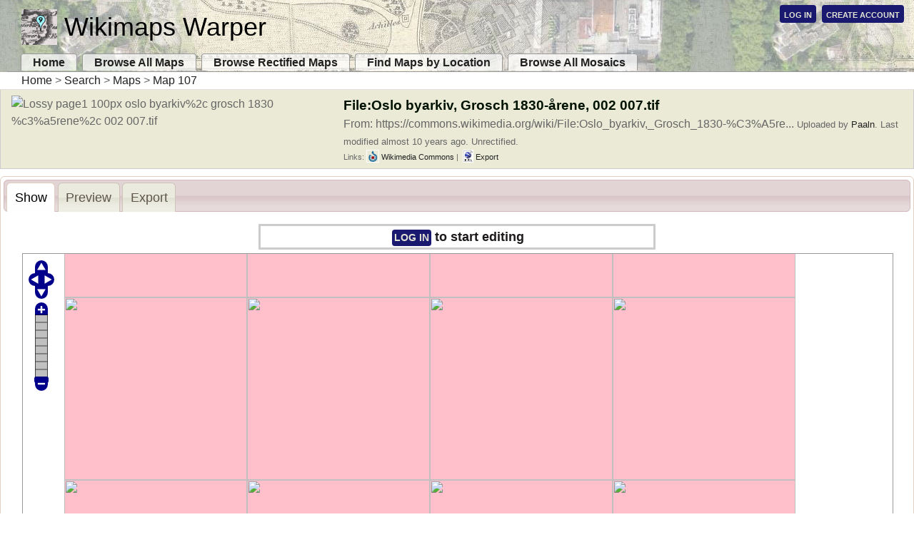

--- FILE ---
content_type: text/html; charset=utf-8
request_url: https://warper.wmflabs.org/maps/107
body_size: 3026
content:
<!DOCTYPE html>
<html>
  <head>
    <meta http-equiv="Content-Type" content="text/html; charset=utf-8"/>
    <title>Wikimaps Warper: Viewing Map 107 </title>
    <link rel="stylesheet" media="screen" href="/assets/application-08d80f104e764449dd5d96b49f107374.css" />
    <script src="/assets/openlayers/2.8/OpenLayers-2.8/OpenLayers-a7b92b066feb3037497b9991f4445bb5.js"></script>
    <script src="/assets/application-2e318f4f5083a6c77e32e9457b8ace5a.js"></script>
    <script>
//<![CDATA[
jQuery.noConflict();
//]]>
</script>
    <script type="text/javascript">
      var addthis_share = {templates: {twitter: '{{url}} (from @mapwarper@example.com)'}};
      var addthis_config = {ui_click: true};


      jQuery(function() {
        jQuery("#wooTabs").tabs({selected:0});
        jQuery("#wooTabs").bind("tabsselect", function(event, ui) {
          if (typeof (pageTracker) !== 'undefined') {
            pageTracker._trackEvent("Map", ui.tab.title, '107');
          }
        });

        jQuery("#wooTabs").tabs('option', 'cache', true);
        
        jQuery("#wooTabs").tabs({
          beforeLoad: function( event, ui ) {
            ui.jqXHR.error(function() {
              if (ui.jqXHR.status == 401){
                var flash = "Sorry. You may need to <a class='unauthorized' href='/u/sign_in'>Log In</a> to view this.";
                jQuery(ui.panel).html(flash)
              }
            });
            }
        });

        jQuery("#wooTabs").bind("tabsshow", function(event, ui) {
          if (ui.panel.id == "Rectify") {
            if (typeof to_map != 'undefined') {
              to_map.updateSize();
              from_map.updateSize();
            }
          }
          if (ui.panel.id == "Preview_Rectified_Map") {
            if (typeof warpedmap != 'undefined') {
              warpedmap.updateSize();
            }
          }

          if (ui.panel.id == "Crop") {
            if (typeof clipmap != 'undefined') {
              clipmap.updateSize();
            }
          }

          if (ui.panel.id == "Show") {
            if (typeof umap != 'undefined') {
              umap.div.style.width = "100%";
              umap.updateSize();
            }
          }
          if (ui.panel.id == "Activity_History") {

          }



        }); //end tabshow

      });//end jquery function

    </script>
    <script type="text/javascript">
      // PageLoad function
      // This function is called when  1. after calling $.historyInit(); 2. after calling $.historyLoad(); 3. after pushing "Go Back" button of a browser
      var tabSuffix = "_tab"; //suffix to be added to link to stop jumping
      function pageload(hash) {
        if (hash) {
          // restore ajax loaded state
          if (jQuery.browser.msie) {
            // jquery's $.load() function does't work when hash include special characters like aao.
            hash = encodeURIComponent(hash);
          }
          hash = hash.slice(0, -tabSuffix.length)
          var tab_divs = jQuery("div.ui-tabs-panel", jQuery("#wooTabs").tabs());
          var select_tab_index = 0;
          jQuery.each(tab_divs, function( index, value ) {
            if (hash === value.id){
              select_tab_index = index;
            }
          });
          
          jQuery("#wooTabs").tabs( "option", "active", select_tab_index );
          //jQuery("#wooTabs").tabs("select", hash);
        } else {
          //if there is no hash, wat to do? currently, nothing, as by default it should be displayed tab.
          //show tab  //jQuery("#wooTabs").tabs("select", 0);
        }
      }

      jQuery(document).ready(function() {
        jQuery.historyInit(pageload); //TODO

        // set onlick event for buttons
        jQuery("a[rel='history']").click(function() {

          var hash = this.title + tabSuffix;
          jQuery.historyLoad(hash);
        });
      });
    </script>
    <meta name="csrf-param" content="authenticity_token" />
<meta name="csrf-token" content="9PpLpPGSKen3Blwucv93RSJUxpwnUErunSpWAZe1j/2Wq+lGGRdKtDeD6lWft5onqC6HIH3QKn06V+7y8zFK9w==" />
    
  <script type="text/javascript">
    var map_id = '107';
    var title = 'unwarped map';
    var unwarped_image_width = 6184;
    var unwarped_image_height = 5725;
    var wms_url = '/maps/wms/107';
  </script>


  </head>
    <body onload="uinit();">
    
    <div id="headerDiv" class="headerDiv">
      <h1><a href="/">Wikimaps Warper</a></h1>
      <div class="user_status">
    <a href="/u/sign_in">Log In</a>
    <a href="/u/sign_up">Create Account</a>
</div>

      <div id="nav">
  <ul id="navlist">
    <li><a href="/">Home</a></li>
    <li class="responsive"><a href="https://warper.wmflabs.org/maps">Browse All Maps</a></li>
    <li class="responsive responsive_narrow"><a href="https://warper.wmflabs.org/maps?show_warped=1">Browse Rectified Maps</a></li>
    <li class="responsive responsive_wide"><a href="https://warper.wmflabs.org/maps/geosearch?show_warped=1">Find Maps by Location</a></li>

    <li class="responsive"><a href="/mosaics">Browse All Mosaics</a></li>

  </ul>
</div>

    </div>
    <a href="/">Home</a> &gt; <a href="https://warper.wmflabs.org/maps">Search</a> &gt; <a href="/maps">Maps</a> &gt; <a href="/maps/107">Map 107</a>
    <table id="map_table">
      
<tr>
  <td class="table0">
    <img src="https://upload.wikimedia.org/wikipedia/commons/thumb/5/57/Oslo_byarkiv%2C_Grosch_1830-%C3%A5rene%2C_002_007.tif/lossy-page1-100px-Oslo_byarkiv%2C_Grosch_1830-%C3%A5rene%2C_002_007.tif.jpg" alt="Lossy page1 100px oslo byarkiv%2c grosch 1830 %c3%a5rene%2c 002 007.tif" />
  </td>
  <td class="table0">
    <span class="maplist_title">
      File:Oslo byarkiv, Grosch 1830-årene, 002 007.tif
    </span>

    <br />
    <span class="map_description">
      From: https://commons.wikimedia.org/wiki/File:Oslo_byarkiv,_Grosch_1830-%C3%A5re...    </span>
    <span class="map_summary">
      Uploaded by <a href="/users/54">Paaln</a>.
      <span class="map_year">
      </span>
      
      Last modified almost 10 years ago.
        Unrectified.
    </span>
    <br />

    <span class="map_links">
      

        Links: <a href="https://commons.wikimedia.org/wiki/File:Oslo_byarkiv,_Grosch_1830-%C3%A5rene,_002_007.tif"><img height="16" src="/assets/commons_logo-25x25-1630a2552a684ce34558ef2d6a9a7a46.png"> Wikimedia Commons</a>
          
      <script type="text/javascript">
  var isHovering = false;
  function closeExportWindow(force) {
    if (!isHovering || force) {
      jQuery('#export_window').hide();
    }
  }
  jQuery(document).ready(function() {

    jQuery("#export_window").hide();
    jQuery("#export_button").click(function() {
      var o = jQuery(this).offset();
      jQuery("#export_window").css({'position': 'absolute', 'left': o.left, 'top': o.top + 17});
      jQuery("#export_window").show();
    });

    jQuery("#export_window").mouseenter(function() {
      isHovering = true;
    }).mouseleave(function() {
      isHovering = false;
      setTimeout('closeExportWindow(false)', 700);
    });

    jQuery("#close_export_window").click(function() {
      closeExportWindow(true);
    });

  });
</script>

<span id="export_toolbox">|&nbsp;
  <a href="#" id="export_button" class="export_button"><img height="16" src="/assets/KML-logo-20x25-689189e9cd9f5f53e3b1c7b7ad19ec91.png" alt="Kml logo 20x25" />&nbsp;Export</a>
  <div id="export_window" class="export_float_div hidden" >
    <div id="export_window_inner">
      <div id="export_window_head">
        <span>Export Links</span>
        <a id="close_export_window" href="#" >X</a>
      </div>
      <div id="export_window_content" style="display: block;">
          <ul>
            <li> <a href="https://warper.wmflabs.org/maps/107.kml"><img src="/assets/KML-logo-20x25-689189e9cd9f5f53e3b1c7b7ad19ec91.png" alt="Kml logo 20x25" />Download KML file</a>  </li>
            <li><a href="https://warper.wmflabs.org/maps/wms/107?request=GetCapabilities&amp;service=WMS&amp;version=1.1.1"><img src="/assets/wms-20x25-bb7513a2091d04a4fbb34d3ac3d53363.png" alt="Wms 20x25" />WMS Capabilities URL</a> </li>
            <li>
              <a href="https://warper.wmflabs.org/maps/tile/107/z/x/y"><img src="/assets/tiles-20x25-b49ab19d5f5f2ece3cb20a0a750d955f.png" alt="Tiles 20x25" />Tiles base URL</a> 
            </li>
            <li><a href="https://warper.wmflabs.org/maps/107/gcps.csv"><img src="/assets/csv-20x25-6bb4f7d2df14b1f8031eac9c98523bdf.png" alt="Csv 20x25" />Download points as CSV</a></li>
              <li> Log in for</li>
            <li> More export options </li>
          </ul>
        <div style="clear:both;"></div>
      </div>
      <div id="export_window_foot" style="display: block;">
        Wikimaps Warper
      </div>
    </div>
  </div>
</span>

    </span>
  </td>
</tr>

    </table>

    <div id="wooTabs">
      <ul>
            <li><a id="aaShow" rel="history" href="#Show" title="Show">
                <span>Show</span>
              </a></li>
            <li><a id="aaPreview" rel="history" href="/maps/107/warped" title="Preview">
                <span>Preview</span>
              </a></li>
            <li><a id="aaExport" rel="history" href="/maps/107/export" title="Export">
                <span>Export</span>
              </a></li>
      </ul>
      <div id="Show" >
        <div id="notice"><a href="/u/sign_in">Log in</a> to start editing</div>
        
  

  <div id="unmap">

  </div>



      </div>

    </div>

    <div id="panel-under-tabs">

    </div>


    <div id="footer">
      <!-- empty, aww -->
    </div>


  </body>
</html>


--- FILE ---
content_type: application/javascript
request_url: https://warper.wmflabs.org/assets/application-2e318f4f5083a6c77e32e9457b8ace5a.js
body_size: 103383
content:
function jsToQueryString(e){var t="?";for(var i in e)e.hasOwnProperty(i)&&(t+=i+"="+e[i]+"&");return t.substring(0,t.length-1)}function queryStringToJs(e){if(-1==e.indexOf("?"))return{};for(var t={},i=e.split("?")[1].split("&"),n=0;n<i.length;n++){var s=i[n].split("="),o=s[0],a=s[1];t[o]=a}return t}function reload_with_page(e){var t=window.location.href.split("?")[0],i=queryStringToJs(window.location.search);i.per_page=e,i.page=1;var n=t+jsToQueryString(i);window.location=n}function jqHighlight(e){jQuery("#"+e).effect("highlight",{},1e3)}function bigModalDialog(e){jQuery("#noticeMessage").html(e),jQuery("#popoverNotice").dialog({bgiframe:!0,height:140,resizable:!1,draggable:!1,modal:!0,hide:"slow",title:"Rectifier is Working...",zIndex:1008});var t=document.getElementById("warp_button");null!=t&&(t.disabled=!0),jQuery("#popoverNotice").dialog("open")}function closeBigModalDialog(){jQuery("#popoverNotice").dialog("close"),document.getElementById("warp_button")&&(warpButton=document.getElementById("warp_button"),warpButton.disabled=!1)}function bigModalDialog2(e){jQuery("#noticeMessage2").html(e),jQuery("#popoverNotice2").dialog({bgiframe:!0,height:140,resizable:!1,draggable:!1,modal:!0,hide:"slow",title:"Rectifier is Working...",zIndex:1008}),jQuery("#popoverNotice2").dialog("open")}function closeBigModalDialog2(){jQuery("#popoverNotice2").dialog("close")}function osm_getTileURL(e){var t=this.map.getResolution(),i=Math.round((e.left-this.maxExtent.left)/(t*this.tileSize.w)),n=Math.round((this.maxExtent.top-e.top)/(t*this.tileSize.h)),s=this.map.getZoom(),o=Math.pow(2,s);return n<0||o<=n?OpenLayers.Util.getImagesLocation()+"404.png":(i=(i%o+o)%o,this.url+s+"/"+i+"/"+n+"."+this.type)}function osm_getTileURL_en(e){var t=this.map.getResolution(),i=Math.round((e.left-this.maxExtent.left)/(t*this.tileSize.w)),n=Math.round((this.maxExtent.top-e.top)/(t*this.tileSize.h)),s=this.map.getZoom(),o=Math.pow(2,s);return n<0||o<=n?OpenLayers.Util.getImagesLocation()+"404.png":(i=(i%o+o)%o,this.url+s+"/"+i+"/"+n+"."+this.type+"?lang=en")}function get_tilesathome_osm_url(e){var t=this.map.getResolution(),i=Math.round((e.left-this.maxExtent.left)/(t*this.tileSize.w)),n=Math.round((this.maxExtent.top-e.top)/(t*this.tileSize.h)),s=this.map.getZoom(),o=Math.pow(2,s);if(n<0||o<=n)return null;var a=s+"/"+(i=(i%o+o)%o)+"/"+n+"."+this.type,r=this.url;return(r="http://tah.openstreetmap.org/Tiles/tile/")instanceof Array&&(r=this.selectUrl(a,r)),r+a}function uinit(){delete umap,delete unwarped_image,un_bounds=new OpenLayers.Bounds(0,0,unwarped_image_width,unwarped_image_height),unwarped_init()}function unwarped_init(){var e=new OpenLayers.Control.MouseDefaults;if(e.defaultDblClick=function(){return!0},"undefined"==typeof umap){umap=new OpenLayers.Map("unmap",{controls:[e,new OpenLayers.Control.PanZoomBar],maxExtent:un_bounds,maxResolution:10.496,numZoomLevels:8}),umap.events.register("addlayer",umap,function(){umap.zoomToMaxExtent()});var t=new OpenLayers.Layer.WMS(title,wms_url,{format:"image/png",status:"unwarped"});umap.addLayer(t)}umap.getCenter()||umap.zoomToExtent(un_bounds),umap.zoomToMaxExtent()}!function(e,t){"object"==typeof module&&"object"==typeof module.exports?module.exports=e.document?t(e,!0):function(e){if(!e.document)throw new Error("jQuery requires a window with a document");return t(e)}:t(e)}("undefined"!=typeof window?window:this,function(k,e){function r(e){var t=!!e&&"length"in e&&e.length,i=pe.type(e);return"function"!==i&&!pe.isWindow(e)&&("array"===i||0===t||"number"==typeof t&&0<t&&t-1 in e)}function t(e,i,n){if(pe.isFunction(i))return pe.grep(e,function(e,t){return!!i.call(e,t,e)!==n});if(i.nodeType)return pe.grep(e,function(e){return e===i!==n});if("string"==typeof i){if(ke.test(i))return pe.filter(i,e,n);i=pe.filter(i,e)}return pe.grep(e,function(e){return-1<pe.inArray(e,i)!==n})}function i(e,t){for(;(e=e[t])&&1!==e.nodeType;);return e}function u(e){var i={};return pe.each(e.match(Ee)||[],function(e,t){i[t]=!0}),i}function s(){ne.addEventListener?(ne.removeEventListener("DOMContentLoaded",o),k.removeEventListener("load",o)):(ne.detachEvent("onreadystatechange",o),k.detachEvent("onload",o))}function o(){(ne.addEventListener||"load"===k.event.type||"complete"===ne.readyState)&&(s(),pe.ready())}function l(e,t,i){if(i===undefined&&1===e.nodeType){var n="data-"+t.replace(He,"-$1").toLowerCase();if("string"==typeof(i=e.getAttribute(n))){try{i="true"===i||"false"!==i&&("null"===i?null:+i+""===i?+i:Ne.test(i)?pe.parseJSON(i):i)}catch(s){}pe.data(e,t,i)}else i=undefined}return i}function h(e){var t;for(t in e)if(("data"!==t||!pe.isEmptyObject(e[t]))&&"toJSON"!==t)return!1;return!0}function n(e,t,i,n){if(Ae(e)){var s,o,a=pe.expando,r=e.nodeType,l=r?pe.cache:e,h=r?e[a]:e[a]&&a;if(h&&l[h]&&(n||l[h].data)||i!==undefined||"string"!=typeof t)return h||(h=r?e[a]=ie.pop()||pe.guid++:a),l[h]||(l[h]=r?{}:{toJSON:pe.noop}),"object"!=typeof t&&"function"!=typeof t||(n?l[h]=pe.extend(l[h],t):l[h].data=pe.extend(l[h].data,t)),o=l[h],n||(o.data||(o.data={}),o=o.data),i!==undefined&&(o[pe.camelCase(t)]=i),"string"==typeof t?null==(s=o[t])&&(s=o[pe.camelCase(t)]):s=o,s}}function a(e,t,i){if(Ae(e)){var n,s,o=e.nodeType,a=o?pe.cache:e,r=o?e[pe.expando]:pe.expando;if(a[r]){if(t&&(n=i?a[r]:a[r].data)){s=(t=pe.isArray(t)?t.concat(pe.map(t,pe.camelCase)):t in n?[t]:(t=pe.camelCase(t))in n?[t]:t.split(" ")).length;for(;s--;)delete n[t[s]];if(i?!h(n):!pe.isEmptyObject(n))return}(i||(delete a[r].data,h(a[r])))&&(o?pe.cleanData([e],!0):ce.deleteExpando||a!=a.window?delete a[r]:a[r]=undefined)}}}function c(e,t,i,n){var s,o=1,a=20,r=n?function(){return n.cur()}:function(){return pe.css(e,t,"")},l=r(),h=i&&i[3]||(pe.cssNumber[t]?"":"px"),u=(pe.cssNumber[t]||"px"!==h&&+l)&&We.exec(pe.css(e,t));if(u&&u[3]!==h)for(h=h||u[3],i=i||[],u=+l||1;u/=o=o||".5",pe.style(e,t,u+h),o!==(o=r()/l)&&1!==o&&--a;);return i&&(u=+u||+l||0,s=i[1]?u+(i[1]+1)*i[2]:+i[2],n&&(n.unit=h,n.start=u,n.end=s)),s}function m(e){var t=Ue.split("|"),i=e.createDocumentFragment();if(i.createElement)for(;t.length;)i.createElement(t.pop());return i}function v(e,t){var i,n,s=0,o="undefined"!=typeof e.getElementsByTagName?e.getElementsByTagName(t||"*"):"undefined"!=typeof e.querySelectorAll?e.querySelectorAll(t||"*"):undefined;if(!o)for(o=[],i=e.childNodes||e;null!=(n=i[s]);s++)!t||pe.nodeName(n,t)?o.push(n):pe.merge(o,v(n,t));return t===undefined||t&&pe.nodeName(e,t)?pe.merge([e],o):o}function y(e,t){for(var i,n=0;null!=(i=e[n]);n++)pe._data(i,"globalEval",!t||pe._data(t[n],"globalEval"))}function b(e){qe.test(e.type)&&(e.defaultChecked=e.checked)}function g(e,t,i,n,s){for(var o,a,r,l,h,u,c,d=e.length,p=m(t),f=[],g=0;g<d;g++)if((a=e[g])||0===a)if("object"===pe.type(a))pe.merge(f,a.nodeType?[a]:a);else if(Xe.test(a)){for(l=l||p.appendChild(t.createElement("div")),h=(Be.exec(a)||["",""])[1].toLowerCase(),c=Ke[h]||Ke._default,l.innerHTML=c[1]+pe.htmlPrefilter(a)+c[2],o=c[0];o--;)l=l.lastChild;if(!ce.leadingWhitespace&&Ye.test(a)&&f.push(t.createTextNode(Ye.exec(a)[0])),!ce.tbody)for(o=(a="table"!==h||Ve.test(a)?"<table>"!==c[1]||Ve.test(a)?0:l:l.firstChild)&&a.childNodes.length;o--;)pe.nodeName(u=a.childNodes[o],"tbody")&&!u.childNodes.length&&a.removeChild(u);for(pe.merge(f,l.childNodes),l.textContent="";l.firstChild;)l.removeChild(l.firstChild);l=p.lastChild}else f.push(t.createTextNode(a));for(l&&p.removeChild(l),ce.appendChecked||pe.grep(v(f,"input"),b),g=0;a=f[g++];)if(n&&-1<pe.inArray(a,n))s&&s.push(a);else if(r=pe.contains(a.ownerDocument,a),l=v(p.appendChild(a),"script"),r&&y(l),i)for(o=0;a=l[o++];)Qe.test(a.type||"")&&i.push(a);return l=null,p}function d(){return!0}function p(){return!1}function f(){try{return ne.activeElement}catch(e){}}function _(e,t,i,n,s,o){var a,r;if("object"==typeof t){for(r in"string"!=typeof i&&(n=n||i,i=undefined),t)_(e,r,i,n,t[r],o);return e}if(null==n&&null==s?(s=i,n=i=undefined):null==s&&("string"==typeof i?(s=n,n=undefined):(s=n,n=i,i=undefined)),!1===s)s=p;else if(!s)return e;return 1===o&&(a=s,(s=function(e){return pe().off(e),a.apply(this,arguments)}).guid=a.guid||(a.guid=pe.guid++)),e.each(function(){pe.event.add(this,t,s,n,i)})}function w(e,t){return pe.nodeName(e,"table")&&pe.nodeName(11!==t.nodeType?t:t.firstChild,"tr")?e.getElementsByTagName("tbody")[0]||e.appendChild(e.ownerDocument.createElement("tbody")):e}function x(e){return e.type=(null!==pe.find.attr(e,"type"))+"/"+e.type,e}function C(e){var t=rt.exec(e.type);return t?e.type=t[1]:e.removeAttribute("type"),e}function D(e,t){if(1===t.nodeType&&pe.hasData(e)){var i,n,s,o=pe._data(e),a=pe._data(t,o),r=o.events;if(r)for(i in delete a.handle,a.events={},r)for(n=0,s=r[i].length;n<s;n++)pe.event.add(t,i,r[i][n]);a.data&&(a.data=pe.extend({},a.data))}}function T(e,t){var i,n,s;if(1===t.nodeType){if(i=t.nodeName.toLowerCase(),!ce.noCloneEvent&&t[pe.expando]){for(n in(s=pe._data(t)).events)pe.removeEvent(t,n,s.handle);t.removeAttribute(pe.expando)}"script"===i&&t.text!==e.text?(x(t).text=e.text,C(t)):"object"===i?(t.parentNode&&(t.outerHTML=e.outerHTML),ce.html5Clone&&e.innerHTML&&!pe.trim(t.innerHTML)&&(t.innerHTML=e.innerHTML)):"input"===i&&qe.test(e.type)?(t.defaultChecked=t.checked=e.checked,t.value!==e.value&&(t.value=e.value)):"option"===i?t.defaultSelected=t.selected=e.defaultSelected:"input"!==i&&"textarea"!==i||(t.defaultValue=e.defaultValue)}}function S(i,n,s,o){n=oe.apply([],n);var e,t,a,r,l,h,u=0,c=i.length,d=c-1,p=n[0],f=pe.isFunction(p);if(f||1<c&&"string"==typeof p&&!ce.checkClone&&at.test(p))return i.each(function(e){var t=i.eq(e);f&&(n[0]=p.call(this,e,t.html())),S(t,n,s,o)});if(c&&(e=(h=g(n,i[0].ownerDocument,!1,i,o)).firstChild,1===h.childNodes.length&&(h=e),e||o)){for(a=(r=pe.map(v(h,"script"),x)).length;u<c;u++)t=h,u!==d&&(t=pe.clone(t,!0,!0),a&&pe.merge(r,v(t,"script"))),s.call(i[u],t,u);if(a)for(l=r[r.length-1].ownerDocument,pe.map(r,C),u=0;u<a;u++)t=r[u],Qe.test(t.type||"")&&!pe._data(t,"globalEval")&&pe.contains(l,t)&&(t.src?pe._evalUrl&&pe._evalUrl(t.src):pe.globalEval((t.text||t.textContent||t.innerHTML||"").replace(lt,"")));h=e=null}return i}function I(e,t,i){for(var n,s=t?pe.filter(t,e):e,o=0;null!=(n=s[o]);o++)i||1!==n.nodeType||pe.cleanData(v(n)),n.parentNode&&(i&&pe.contains(n.ownerDocument,n)&&y(v(n,"script")),n.parentNode.removeChild(n));return e}function P(e,t){var i=pe(t.createElement(e)).appendTo(t.body),n=pe.css(i[0],"display");return i.detach(),n}function E(e){var t=ne,i=ct[e];return i||("none"!==(i=P(e,t))&&i||((t=((ut=(ut||pe("<iframe frameborder='0' width='0' height='0'/>")).appendTo(t.documentElement))[0].contentWindow||ut[0].contentDocument).document).write(),t.close(),i=P(e,t),ut.detach()),ct[e]=i),i}function M(e,t){return{get:function(){if(!e())return(this.get=t).apply(this,arguments);delete this.get}}}function A(e){if(e in Tt)return e;for(var t=e.charAt(0).toUpperCase()+e.slice(1),i=Dt.length;i--;)if((e=Dt[i]+t)in Tt)return e}function N(e,t){for(var i,n,s,o=[],a=0,r=e.length;a<r;a++)(n=e[a]).style&&(o[a]=pe._data(n,"olddisplay"),i=n.style.display,t?(o[a]||"none"!==i||(n.style.display=""),""===n.style.display&&$e(n)&&(o[a]=pe._data(n,"olddisplay",E(n.nodeName)))):(s=$e(n),(i&&"none"!==i||!s)&&pe._data(n,"olddisplay",s?i:pe.css(n,"display"))));for(a=0;a<r;a++)(n=e[a]).style&&(t&&"none"!==n.style.display&&""!==n.style.display||(n.style.display=t?o[a]||"":"none"));return e}function H(e,t,i){var n=xt.exec(t);return n?Math.max(0,n[1]-(i||0))+(n[2]||"px"):t}function j(e,t,i,n,s){for(var o=i===(n?"border":"content")?4:"width"===t?1:0,a=0;o<4;o+=2)"margin"===i&&(a+=pe.css(e,i+Fe[o],!0,s)),n?("content"===i&&(a-=pe.css(e,"padding"+Fe[o],!0,s)),"margin"!==i&&(a-=pe.css(e,"border"+Fe[o]+"Width",!0,s))):(a+=pe.css(e,"padding"+Fe[o],!0,s),"padding"!==i&&(a+=pe.css(e,"border"+Fe[o]+"Width",!0,s)));return a}function z(e,t,i){var n=!0,s="width"===t?e.offsetWidth:e.offsetHeight,o=mt(e),a=ce.boxSizing&&"border-box"===pe.css(e,"boxSizing",!1,o);if(s<=0||null==s){if(((s=vt(e,t,o))<0||null==s)&&(s=e.style[t]),pt.test(s))return s;n=a&&(ce.boxSizingReliable()||s===e.style[t]),s=parseFloat(s)||0}return s+j(e,t,i||(a?"border":"content"),n,o)+"px"}function O(e,t,i,n,s){return new O.prototype.init(e,t,i,n,s)}function L(){return k.setTimeout(function(){St=undefined}),St=pe.now()}function W(e,t){var i,n={height:e},s=0;for(t=t?1:0;s<4;s+=2-t)n["margin"+(i=Fe[s])]=n["padding"+i]=e;return t&&(n.opacity=n.width=e),n}function F(e,t,i){for(var n,s=(q.tweeners[t]||[]).concat(q.tweeners["*"]),o=0,a=s.length;o<a;o++)if(n=s[o].call(i,t,e))return n}function $(t,e,i){var n,s,o,a,r,l,h,u=this,c={},d=t.style,p=t.nodeType&&$e(t),f=pe._data(t,"fxshow");for(n in i.queue||(null==(r=pe._queueHooks(t,"fx")).unqueued&&(r.unqueued=0,l=r.empty.fire,r.empty.fire=function(){r.unqueued||l()}),r.unqueued++,u.always(function(){u.always(function(){r.unqueued--,pe.queue(t,"fx").length||r.empty.fire()})})),1===t.nodeType&&("height"in e||"width"in e)&&(i.overflow=[d.overflow,d.overflowX,d.overflowY],"inline"===("none"===(h=pe.css(t,"display"))?pe._data(t,"olddisplay")||E(t.nodeName):h)&&"none"===pe.css(t,"float")&&(ce.inlineBlockNeedsLayout&&"inline"!==E(t.nodeName)?d.zoom=1:d.display="inline-block")),i.overflow&&(d.overflow="hidden",ce.shrinkWrapBlocks()||u.always(function(){d.overflow=i.overflow[0],d.overflowX=i.overflow[1],d.overflowY=i.overflow[2]})),e)if(s=e[n],Ht.exec(s)){if(delete e[n],o=o||"toggle"===s,s===(p?"hide":"show")){if("show"!==s||!f||f[n]===undefined)continue;p=!0}c[n]=f&&f[n]||pe.style(t,n)}else h=undefined;if(pe.isEmptyObject(c))"inline"===("none"===h?E(t.nodeName):h)&&(d.display=h);else for(n in f?"hidden"in f&&(p=f.hidden):f=pe._data(t,"fxshow",{}),o&&(f.hidden=!p),p?pe(t).show():u.done(function(){pe(t).hide()}),u.done(function(){var e;for(e in pe._removeData(t,"fxshow"),c)pe.style(t,e,c[e])}),c)a=F(p?f[n]:0,n,u),n in f||(f[n]=a.start,p&&(a.end=a.start,a.start="width"===n||"height"===n?1:0))}function R(e,t){var i,n,s,o,a;for(i in e)if(s=t[n=pe.camelCase(i)],o=e[i],pe.isArray(o)&&(s=o[1],o=e[i]=o[0]),i!==n&&(e[n]=o,delete e[i]),(a=pe.cssHooks[n])&&"expand"in a)for(i in o=a.expand(o),delete e[n],o)i in e||(e[i]=o[i],t[i]=s);else t[n]=s}function q(o,e,t){var i,a,n=0,s=q.prefilters.length,r=pe.Deferred().always(function(){delete l.elem}),l=function(){if(a)return!1;for(var e=St||L(),t=Math.max(0,h.startTime+h.duration-e),i=1-(t/h.duration||0),n=0,s=h.tweens.length;n<s;n++)h.tweens[n].run(i);return r.notifyWith(o,[h,i,t]),i<1&&s?t:(r.resolveWith(o,[h]),!1)},h=r.promise({elem:o,props:pe.extend({},e),opts:pe.extend(!0,{specialEasing:{},easing:pe.easing._default},t),originalProperties:e,originalOptions:t,startTime:St||L(),duration:t.duration,tweens:[],createTween:function(e,t){var i=pe.Tween(o,h.opts,e,t,h.opts.specialEasing[e]||h.opts.easing);return h.tweens.push(i),i},stop:function(e){var t=0,i=e?h.tweens.length:0;if(a)return this;for(a=!0;t<i;t++)h.tweens[t].run(1);return e?(r.notifyWith(o,[h,1,0]),r.resolveWith(o,[h,e])):r.rejectWith(o,[h,e]),this}}),u=h.props;for(R(u,h.opts.specialEasing);n<s;n++)if(i=q.prefilters[n].call(h,o,u,h.opts))return pe.isFunction(i.stop)&&(pe._queueHooks(h.elem,h.opts.queue).stop=pe.proxy(i.stop,i)),i;return pe.map(u,F,h),pe.isFunction(h.opts.start)&&h.opts.start.call(o,h),pe.fx.timer(pe.extend(l,{elem:o,anim:h,queue:h.opts.queue})),h.progress(h.opts.progress).done(h.opts.done,h.opts.complete).fail(h.opts.fail).always(h.opts.always)}function B(e){return pe.attr(e,"class")||""}function Q(o){return function(e,t){"string"!=typeof e&&(t=e,e="*");var i,n=0,s=e.toLowerCase().match(Ee)||[];if(pe.isFunction(t))for(;i=s[n++];)"+"===i.charAt(0)?(i=i.slice(1)||"*",(o[i]=o[i]||[]).unshift(t)):(o[i]=o[i]||[]).push(t)}}function Y(t,s,o,a){function r(e){var n;return l[e]=!0,pe.each(t[e]||[],function(e,t){var i=t(s,o,a);return"string"!=typeof i||h||l[i]?h?!(n=i):void 0:(s.dataTypes.unshift(i),r(i),!1)}),n}var l={},h=t===oi;return r(s.dataTypes[0])||!l["*"]&&r("*")}function U(e,t){var i,n,s=pe.ajaxSettings.flatOptions||{};for(n in t)t[n]!==undefined&&((s[n]?e:i||(i={}))[n]=t[n]);return i&&pe.extend(!0,e,i),e}function K(e,t,i){for(var n,s,o,a,r=e.contents,l=e.dataTypes;"*"===l[0];)l.shift(),s===undefined&&(s=e.mimeType||t.getResponseHeader("Content-Type"));if(s)for(a in r)if(r[a]&&r[a].test(s)){l.unshift(a);break}if(l[0]in i)o=l[0];else{for(a in i){if(!l[0]||e.converters[a+" "+l[0]]){o=a;break}n||(n=a)}o=o||n}if(o)return o!==l[0]&&l.unshift(o),i[o]}function X(e,t,i,n){var s,o,a,r,l,h={},u=e.dataTypes.slice();if(u[1])for(a in e.converters)h[a.toLowerCase()]=e.converters[a];for(o=u.shift();o;)if(e.responseFields[o]&&(i[e.responseFields[o]]=t),!l&&n&&e.dataFilter&&(t=e.dataFilter(t,e.dataType)),l=o,o=u.shift())if("*"===o)o=l;else if("*"!==l&&l!==o){if(!(a=h[l+" "+o]||h["* "+o]))for(s in h)if((r=s.split(" "))[1]===o&&(a=h[l+" "+r[0]]||h["* "+r[0]])){!0===a?a=h[s]:!0!==h[s]&&(o=r[0],u.unshift(r[1]));break}if(!0!==a)if(a&&e["throws"])t=a(t);else try{t=a(t)}catch(c){return{state:"parsererror",error:a?c:"No conversion from "+l+" to "+o}}}return{state:"success",data:t}}function V(e){return e.style&&e.style.display||pe.css(e,"display")}function G(e){if(!pe.contains(e.ownerDocument||ne,e))return!0;for(;e&&1===e.nodeType;){if("none"===V(e)||"hidden"===e.type)return!0;e=e.parentNode}return!1}function J(i,e,n,s){var t;if(pe.isArray(e))pe.each(e,function(e,t){n||ui.test(i)?s(i,t):J(i+"["+("object"==typeof t&&null!=t?e:"")+"]",t,n,s)});else if(n||"object"!==pe.type(e))s(i,e);else for(t in e)J(i+"["+t+"]",e[t],n,s)}function Z(){try{return new k.XMLHttpRequest}catch(e){}}function ee(){try{return new k.ActiveXObject("Microsoft.XMLHTTP")}catch(e){}}function te(e){return pe.isWindow(e)?e:9===e.nodeType&&(e.defaultView||e.parentWindow)}var ie=[],ne=k.document,se=ie.slice,oe=ie.concat,ae=ie.push,re=ie.indexOf,le={},he=le.toString,ue=le.hasOwnProperty,ce={},de="1.12.4",pe=function(e,t){return new pe.fn.init(e,t)},fe=/^[\s\uFEFF\xA0]+|[\s\uFEFF\xA0]+$/g,ge=/^-ms-/,me=/-([\da-z])/gi,ve=function(e,t){return t.toUpperCase()};pe.fn=pe.prototype={jquery:de,constructor:pe,selector:"",length:0,toArray:function(){return se.call(this)},get:function(e){return null!=e?e<0?this[e+this.length]:this[e]:se.call(this)},pushStack:function(e){var t=pe.merge(this.constructor(),e);return t.prevObject=this,t.context=this.context,t},each:function(e){return pe.each(this,e)},map:function(i){return this.pushStack(pe.map(this,function(e,t){return i.call(e,t,e)}))},slice:function(){return this.pushStack(se.apply(this,arguments))},first:function(){return this.eq(0)},last:function(){return this.eq(-1)},eq:function(e){var t=this.length,i=+e+(e<0?t:0);return this.pushStack(0<=i&&i<t?[this[i]]:[])},end:function(){return this.prevObject||this.constructor()},push:ae,sort:ie.sort,splice:ie.splice},pe.extend=pe.fn.extend=function(e){var t,i,n,s,o,a,r=e||{},l=1,h=arguments.length,u=!1;for("boolean"==typeof r&&(u=r,r=arguments[l]||{},l++),"object"==typeof r||pe.isFunction(r)||(r={}),l===h&&(r=this,l--);l<h;l++)if(null!=(o=arguments[l]))for(s in o)t=r[s],r!==(n=o[s])&&(u&&n&&(pe.isPlainObject(n)||(i=pe.isArray(n)))?(i?(i=!1,a=t&&pe.isArray(t)?t:[]):a=t&&pe.isPlainObject(t)?t:{},r[s]=pe.extend(u,a,n)):n!==undefined&&(r[s]=n));return r},pe.extend({expando:"jQuery"+(de+Math.random()).replace(/\D/g,""),isReady:!0,error:function(e){throw new Error(e)},noop:function(){},isFunction:function(e){return"function"===pe.type(e)},isArray:Array.isArray||function(e){return"array"===pe.type(e)},isWindow:function(e){return null!=e&&e==e.window},isNumeric:function(e){var t=e&&e.toString();return!pe.isArray(e)&&0<=t-parseFloat(t)+1},isEmptyObject:function(e){var t;for(t in e)return!1;return!0},isPlainObject:function(e){var t;if(!e||"object"!==pe.type(e)||e.nodeType||pe.isWindow(e))return!1;try{if(e.constructor&&!ue.call(e,"constructor")&&!ue.call(e.constructor.prototype,"isPrototypeOf"))return!1}catch(i){return!1}if(!ce.ownFirst)for(t in e)return ue.call(e,t);for(t in e);return t===undefined||ue.call(e,t)},type:function(e){return null==e?e+"":"object"==typeof e||"function"==typeof e?le[he.call(e)]||"object":typeof e},globalEval:function(e){e&&pe.trim(e)&&(k.execScript||function(e){k.eval.call(k,e)})(e)},camelCase:function(e){return e.replace(ge,"ms-").replace(me,ve)},nodeName:function(e,t){return e.nodeName&&e.nodeName.toLowerCase()===t.toLowerCase()},each:function(e,t){var i,n=0;if(r(e))for(i=e.length;n<i&&!1!==t.call(e[n],n,e[n]);n++);else for(n in e)if(!1===t.call(e[n],n,e[n]))break;return e},trim:function(e){return null==e?"":(e+"").replace(fe,"")},makeArray:function(e,t){var i=t||[];return null!=e&&(r(Object(e))?pe.merge(i,"string"==typeof e?[e]:e):ae.call(i,e)),i},inArray:function(e,t,i){var n;if(t){if(re)return re.call(t,e,i);for(n=t.length,i=i?i<0?Math.max(0,n+i):i:0;i<n;i++)if(i in t&&t[i]===e)return i}return-1},merge:function(e,t){for(var i=+t.length,n=0,s=e.length;n<i;)e[s++]=t[n++];if(i!=i)for(;t[n]!==undefined;)e[s++]=t[n++];return e.length=s,e},grep:function(e,t,i){for(var n=[],s=0,o=e.length,a=!i;s<o;s++)!t(e[s],s)!==a&&n.push(e[s]);return n},map:function(e,t,i){var n,s,o=0,a=[];if(r(e))for(n=e.length;o<n;o++)null!=(s=t(e[o],o,i))&&a.push(s);else for(o in e)null!=(s=t(e[o],o,i))&&a.push(s);return oe.apply([],a)},guid:1,proxy:function(e,t){var i,n,s;return"string"==typeof t&&(s=e[t],t=e,e=s),pe.isFunction(e)?(i=se.call(arguments,2),(n=function(){return e.apply(t||this,i.concat(se.call(arguments)))}).guid=e.guid=e.guid||pe.guid++,n):undefined},now:function(){return+new Date},support:ce}),"function"==typeof Symbol&&(pe.fn[Symbol.iterator]=ie[Symbol.iterator]),pe.each("Boolean Number String Function Array Date RegExp Object Error Symbol".split(" "),function(e,t){le["[object "+t+"]"]=t.toLowerCase()});var ye=function(i){function _(e,t,i,n){var s,o,a,r,l,h,u,c,d=t&&t.ownerDocument,p=t?t.nodeType:9;if(i=i||[],"string"!=typeof e||!e||1!==p&&9!==p&&11!==p)return i;if(!n&&((t?t.ownerDocument||t:F)!==A&&M(t),t=t||A,H)){if(11!==p&&(h=ve.exec(e)))if(s=h[1]){if(9===p){if(!(a=t.getElementById(s)))return i;if(a.id===s)return i.push(a),i}else if(d&&(a=d.getElementById(s))&&L(t,a)&&a.id===s)return i.push(a),i}else{if(h[2])return J.apply(i,t.getElementsByTagName(e)),i;if((s=h[3])&&v.getElementsByClassName&&t.getElementsByClassName)return J.apply(i,t.getElementsByClassName(s)),i}if(v.qsa&&!Q[e+" "]&&(!j||!j.test(e))){if(1!==p)d=t,c=e;else if("object"!==t.nodeName.toLowerCase()){for((r=t.getAttribute("id"))?r=r.replace(be,"\\$&"):t.setAttribute("id",r=W),o=(u=D(e)).length,l=de.test(r)?"#"+r:"[id='"+r+"']";o--;)u[o]=l+" "+m(u[o]);c=u.join(","),d=ye.test(e)&&g(t.parentNode)||t}if(c)try{return J.apply(i,d.querySelectorAll(c)),i}catch(f){}finally{r===W&&t.removeAttribute("id")}}}return S(e.replace(re,"$1"),t,i,n)}function e(){function i(e,t){return n.push(e+" ")>x.cacheLength&&delete i[n.shift()],i[e+" "]=t}var n=[];return i}function l(e){return e[W]=!0,e}function s(e){var t=A.createElement("div");try{return!!e(t)}catch(i){return!1}finally{t.parentNode&&t.parentNode.removeChild(t),t=null}}function t(e,t){for(var i=e.split("|"),n=i.length;n--;)x.attrHandle[i[n]]=t}function h(e,t){var i=t&&e,n=i&&1===e.nodeType&&1===t.nodeType&&(~t.sourceIndex||U)-(~e.sourceIndex||U);if(n)return n;if(i)for(;i=i.nextSibling;)if(i===t)return-1;return e?1:-1}function n(t){return function(e){return"input"===e.nodeName.toLowerCase()&&e.type===t}}function o(i){return function(e){var t=e.nodeName.toLowerCase();return("input"===t||"button"===t)&&e.type===i}}function a(a){return l(function(o){return o=+o,l(function(e,t){for(var i,n=a([],e.length,o),s=n.length;s--;)e[i=n[s]]&&(e[i]=!(t[i]=e[i]))})})}function g(e){return e&&"undefined"!=typeof e.getElementsByTagName&&e}function r(){}function m(e){for(var t=0,i=e.length,n="";t<i;t++)n+=e[t].value;return n}function c(r,e,t){var l=e.dir,h=t&&"parentNode"===l,u=R++;return e.first?function(e,t,i){for(;e=e[l];)if(1===e.nodeType||h)return r(e,t,i)}:function(e,t,i){var n,s,o,a=[$,u];if(i){for(;e=e[l];)if((1===e.nodeType||h)&&r(e,t,i))return!0}else for(;e=e[l];)if(1===e.nodeType||h){if((n=(s=(o=e[W]||(e[W]={}))[e.uniqueID]||(o[e.uniqueID]={}))[l])&&n[0]===$&&n[1]===u)return a[2]=n[2];if((s[l]=a)[2]=r(e,t,i))return!0}}}function d(s){return 1<s.length?function(e,t,i){for(var n=s.length;n--;)if(!s[n](e,t,i))return!1;return!0}:s[0]}function y(e,t,i){for(var n=0,s=t.length;n<s;n++)_(e,t[n],i);return i}function w(e,t,i,n,s){for(var o,a=[],r=0,l=e.length,h=null!=t;r<l;r++)(o=e[r])&&(i&&!i(o,n,s)||(a.push(o),h&&t.push(r)));return a}function b(p,f,g,m,v,e){return m&&!m[W]&&(m=b(m)),v&&!v[W]&&(v=b(v,e)),l(function(e,t,i,n){var s,o,a,r=[],l=[],h=t.length,u=e||y(f||"*",i.nodeType?[i]:i,[]),c=!p||!e&&f?u:w(u,r,p,i,n),d=g?v||(e?p:h||m)?[]:t:c;if(g&&g(c,d,i,n),m)for(s=w(d,l),m(s,[],i,n),o=s.length;o--;)(a=s[o])&&(d[l[o]]=!(c[l[o]]=a));if(e){if(v||p){if(v){for(s=[],o=d.length;o--;)(a=d[o])&&s.push(c[o]=a);v(null,d=[],s,n)}for(o=d.length;o--;)(a=d[o])&&-1<(s=v?ee(e,a):r[o])&&(e[s]=!(t[s]=a))}}else d=w(d===t?d.splice(h,d.length):d),v?v(null,t,d,n):J.apply(t,d)})}function p(e){for(var s,t,i,n=e.length,o=x.relative[e[0].type],a=o||x.relative[" "],r=o?1:0,l=c(function(e){return e===s},a,!0),h=c(function(e){return-1<ee(s,e)},a,!0),u=[function(e,t,i){var n=!o&&(i||t!==I)||((s=t).nodeType?l(e,t,i):h(e,t,i));return s=null,n}];r<n;r++)if(t=x.relative[e[r].type])u=[c(d(u),t)];else{if((t=x.filter[e[r].type].apply(null,e[r].matches))[W]){for(i=++r;i<n&&!x.relative[e[i].type];i++);return b(1<r&&d(u),1<r&&m(e.slice(0,r-1).concat({value:" "===e[r-2].type?"*":""})).replace(re,"$1"),t,r<i&&p(e.slice(r,i)),i<n&&p(e=e.slice(i)),i<n&&m(e))}u.push(t)}return d(u)}function u(m,v){var y=0<v.length,b=0<m.length,e=function(e,t,i,n,s){var o,a,r,l=0,h="0",u=e&&[],c=[],d=I,p=e||b&&x.find.TAG("*",s),f=$+=null==d?1:Math.random()||.1,g=p.length;for(s&&(I=t===A||t||s);h!==g&&null!=(o=p[h]);h++){if(b&&o){for(a=0,t||o.ownerDocument===A||(M(o),i=!H);r=m[a++];)if(r(o,t||A,i)){n.push(o);break}s&&($=f)}y&&((o=!r&&o)&&l--,e&&u.push(o))}if(l+=h,y&&h!==l){for(a=0;r=v[a++];)r(u,c,t,i);if(e){if(0<l)for(;h--;)u[h]||c[h]||(c[h]=V.call(n));c=w(c)}J.apply(n,c),s&&!e&&0<c.length&&1<l+v.length&&_.uniqueSort(n)}return s&&($=f,I=d),u};return y?l(e):e}var f,v,x,k,C,D,T,S,I,P,E,M,A,N,H,j,z,O,L,W="sizzle"+1*new Date,F=i.document,$=0,R=0,q=e(),B=e(),Q=e(),Y=function(e,t){return e===t&&(E=!0),0},U=1<<31,K={}.hasOwnProperty,X=[],V=X.pop,G=X.push,J=X.push,Z=X.slice,ee=function(e,t){for(var i=0,n=e.length;i<n;i++)if(e[i]===t)return i;return-1},te="checked|selected|async|autofocus|autoplay|controls|defer|disabled|hidden|ismap|loop|multiple|open|readonly|required|scoped",ie="[\\x20\\t\\r\\n\\f]",ne="(?:\\\\.|[\\w-]|[^\\x00-\\xa0])+",se="\\["+ie+"*("+ne+")(?:"+ie+"*([*^$|!~]?=)"+ie+"*(?:'((?:\\\\.|[^\\\\'])*)'|\"((?:\\\\.|[^\\\\\"])*)\"|("+ne+"))|)"+ie+"*\\]",oe=":("+ne+")(?:\\((('((?:\\\\.|[^\\\\'])*)'|\"((?:\\\\.|[^\\\\\"])*)\")|((?:\\\\.|[^\\\\()[\\]]|"+se+")*)|.*)\\)|)",ae=new RegExp(ie+"+","g"),re=new RegExp("^"+ie+"+|((?:^|[^\\\\])(?:\\\\.)*)"+ie+"+$","g"),le=new RegExp("^"+ie+"*,"+ie+"*"),he=new RegExp("^"+ie+"*([>+~]|"+ie+")"+ie+"*"),ue=new RegExp("="+ie+"*([^\\]'\"]*?)"+ie+"*\\]","g"),ce=new RegExp(oe),de=new RegExp("^"+ne+"$"),pe={ID:new RegExp("^#("+ne+")"),CLASS:new RegExp("^\\.("+ne+")"),TAG:new RegExp("^("+ne+"|[*])"),ATTR:new RegExp("^"+se),PSEUDO:new RegExp("^"+oe),CHILD:new RegExp("^:(only|first|last|nth|nth-last)-(child|of-type)(?:\\("+ie+"*(even|odd|(([+-]|)(\\d*)n|)"+ie+"*(?:([+-]|)"+ie+"*(\\d+)|))"+ie+"*\\)|)","i"),bool:new RegExp("^(?:"+te+")$","i"),needsContext:new RegExp("^"+ie+"*[>+~]|:(even|odd|eq|gt|lt|nth|first|last)(?:\\("+ie+"*((?:-\\d)?\\d*)"+ie+"*\\)|)(?=[^-]|$)","i")},fe=/^(?:input|select|textarea|button)$/i,ge=/^h\d$/i,me=/^[^{]+\{\s*\[native \w/,ve=/^(?:#([\w-]+)|(\w+)|\.([\w-]+))$/,ye=/[+~]/,be=/'|\\/g,_e=new RegExp("\\\\([\\da-f]{1,6}"+ie+"?|("+ie+")|.)","ig"),we=function(e,t,i){var n="0x"+t-65536;return n!=n||i?t:n<0?String.fromCharCode(n+65536):String.fromCharCode(n>>10|55296,1023&n|56320)},xe=function(){M()};try{J.apply(X=Z.call(F.childNodes),F.childNodes),X[F.childNodes.length].nodeType}catch(ke){J={apply:X.length?function(e,t){G.apply(e,Z.call(t))}:function(e,t){for(var i=e.length,n=0;e[i++]=t[n++];);e.length=i-1}}}for(f in v=_.support={},C=_.isXML=function(e){var t=e&&(e.ownerDocument||e).documentElement;return!!t&&"HTML"!==t.nodeName},M=_.setDocument=function(e){var t,i,n=e?e.ownerDocument||e:F;return n!==A&&9===n.nodeType&&n.documentElement&&(N=(A=n).documentElement,H=!C(A),(i=A.defaultView)&&i.top!==i&&(i.addEventListener?i.addEventListener("unload",xe,!1):i.attachEvent&&i.attachEvent("onunload",xe)),v.attributes=s(function(e){return e.className="i",!e.getAttribute("className")}),v.getElementsByTagName=s(function(e){return e.appendChild(A.createComment("")),!e.getElementsByTagName("*").length}),v.getElementsByClassName=me.test(A.getElementsByClassName),v.getById=s(function(e){return N.appendChild(e).id=W,!A.getElementsByName||!A.getElementsByName(W).length}),v.getById?(x.find.ID=function(e,t){if("undefined"!=typeof t.getElementById&&H){var i=t.getElementById(e);return i?[i]:[]}},x.filter.ID=function(e){var t=e.replace(_e,we);return function(e){return e.getAttribute("id")===t}}):(delete x.find.ID,x.filter.ID=function(e){var i=e.replace(_e,we);return function(e){var t="undefined"!=typeof e.getAttributeNode&&e.getAttributeNode("id");return t&&t.value===i}}),x.find.TAG=v.getElementsByTagName?function(e,t){return"undefined"!=typeof t.getElementsByTagName?t.getElementsByTagName(e):v.qsa?t.querySelectorAll(e):void 0}:function(e,t){var i,n=[],s=0,o=t.getElementsByTagName(e);if("*"!==e)return o;for(;i=o[s++];)1===i.nodeType&&n.push(i);return n},x.find.CLASS=v.getElementsByClassName&&function(e,t){if("undefined"!=typeof t.getElementsByClassName&&H)return t.getElementsByClassName(e)},z=[],j=[],(v.qsa=me.test(A.querySelectorAll))&&(s(function(e){N.appendChild(e).innerHTML="<a id='"+W+"'></a><select id='"+W+"-\r\\' msallowcapture=''><option selected=''></option></select>",e.querySelectorAll("[msallowcapture^='']").length&&j.push("[*^$]="+ie+"*(?:''|\"\")"),e.querySelectorAll("[selected]").length||j.push("\\["+ie+"*(?:value|"+te+")"),e.querySelectorAll("[id~="+W+"-]").length||j.push("~="),e.querySelectorAll(":checked").length||j.push(":checked"),e.querySelectorAll("a#"+W+"+*").length||j.push(".#.+[+~]")}),s(function(e){var t=A.createElement("input");t.setAttribute("type","hidden"),e.appendChild(t).setAttribute("name","D"),e.querySelectorAll("[name=d]").length&&j.push("name"+ie+"*[*^$|!~]?="),e.querySelectorAll(":enabled").length||j.push(":enabled",":disabled"),e.querySelectorAll("*,:x"),j.push(",.*:")})),(v.matchesSelector=me.test(O=N.matches||N.webkitMatchesSelector||N.mozMatchesSelector||N.oMatchesSelector||N.msMatchesSelector))&&s(function(e){v.disconnectedMatch=O.call(e,"div"),O.call(e,"[s!='']:x"),z.push("!=",oe)}),j=j.length&&new RegExp(j.join("|")),z=z.length&&new RegExp(z.join("|")),t=me.test(N.compareDocumentPosition),L=t||me.test(N.contains)?function(e,t){var i=9===e.nodeType?e.documentElement:e,n=t&&t.parentNode;return e===n||!(!n||1!==n.nodeType||!(i.contains?i.contains(n):e.compareDocumentPosition&&16&e.compareDocumentPosition(n)))}:function(e,t){if(t)for(;t=t.parentNode;)if(t===e)return!0;return!1},Y=t?function(e,t){if(e===t)return E=!0,0;var i=!e.compareDocumentPosition-!t.compareDocumentPosition;return i||(1&(i=(e.ownerDocument||e)===(t.ownerDocument||t)?e.compareDocumentPosition(t):1)||!v.sortDetached&&t.compareDocumentPosition(e)===i?e===A||e.ownerDocument===F&&L(F,e)?-1:t===A||t.ownerDocument===F&&L(F,t)?1:P?ee(P,e)-ee(P,t):0:4&i?-1:1)}:function(e,t){if(e===t)return E=!0,0;var i,n=0,s=e.parentNode,o=t.parentNode,a=[e],r=[t];if(!s||!o)return e===A?-1:t===A?1:s?-1:o?1:P?ee(P,e)-ee(P,t):0;if(s===o)return h(e,t);for(i=e;i=i.parentNode;)a.unshift(i);for(i=t;i=i.parentNode;)r.unshift(i);for(;a[n]===r[n];)n++;return n?h(a[n],r[n]):a[n]===F?-1:r[n]===F?1:0}),A},_.matches=function(e,t){return _(e,null,null,t)},_.matchesSelector=function(e,t){if((e.ownerDocument||e)!==A&&M(e),t=t.replace(ue,"='$1']"),v.matchesSelector&&H&&!Q[t+" "]&&(!z||!z.test(t))&&(!j||!j.test(t)))try{var i=O.call(e,t);if(i||v.disconnectedMatch||e.document&&11!==e.document.nodeType)return i}catch(ke){}return 0<_(t,A,null,[e]).length},_.contains=function(e,t){return(e.ownerDocument||e)!==A&&M(e),L(e,t)},_.attr=function(e,t){(e.ownerDocument||e)!==A&&M(e);var i=x.attrHandle[t.toLowerCase()],n=i&&K.call(x.attrHandle,t.toLowerCase())?i(e,t,!H):undefined;return n!==undefined?n:v.attributes||!H?e.getAttribute(t):(n=e.getAttributeNode(t))&&n.specified?n.value:null},_.error=function(e){throw new Error("Syntax error, unrecognized expression: "+e)},_.uniqueSort=function(e){var t,i=[],n=0,s=0;if(E=!v.detectDuplicates,P=!v.sortStable&&e.slice(0),e.sort(Y),E){for(
;t=e[s++];)t===e[s]&&(n=i.push(s));for(;n--;)e.splice(i[n],1)}return P=null,e},k=_.getText=function(e){var t,i="",n=0,s=e.nodeType;if(s){if(1===s||9===s||11===s){if("string"==typeof e.textContent)return e.textContent;for(e=e.firstChild;e;e=e.nextSibling)i+=k(e)}else if(3===s||4===s)return e.nodeValue}else for(;t=e[n++];)i+=k(t);return i},(x=_.selectors={cacheLength:50,createPseudo:l,match:pe,attrHandle:{},find:{},relative:{">":{dir:"parentNode",first:!0}," ":{dir:"parentNode"},"+":{dir:"previousSibling",first:!0},"~":{dir:"previousSibling"}},preFilter:{ATTR:function(e){return e[1]=e[1].replace(_e,we),e[3]=(e[3]||e[4]||e[5]||"").replace(_e,we),"~="===e[2]&&(e[3]=" "+e[3]+" "),e.slice(0,4)},CHILD:function(e){return e[1]=e[1].toLowerCase(),"nth"===e[1].slice(0,3)?(e[3]||_.error(e[0]),e[4]=+(e[4]?e[5]+(e[6]||1):2*("even"===e[3]||"odd"===e[3])),e[5]=+(e[7]+e[8]||"odd"===e[3])):e[3]&&_.error(e[0]),e},PSEUDO:function(e){var t,i=!e[6]&&e[2];return pe.CHILD.test(e[0])?null:(e[3]?e[2]=e[4]||e[5]||"":i&&ce.test(i)&&(t=D(i,!0))&&(t=i.indexOf(")",i.length-t)-i.length)&&(e[0]=e[0].slice(0,t),e[2]=i.slice(0,t)),e.slice(0,3))}},filter:{TAG:function(e){var t=e.replace(_e,we).toLowerCase();return"*"===e?function(){return!0}:function(e){return e.nodeName&&e.nodeName.toLowerCase()===t}},CLASS:function(e){var t=q[e+" "];return t||(t=new RegExp("(^|"+ie+")"+e+"("+ie+"|$)"))&&q(e,function(e){return t.test("string"==typeof e.className&&e.className||"undefined"!=typeof e.getAttribute&&e.getAttribute("class")||"")})},ATTR:function(i,n,s){return function(e){var t=_.attr(e,i);return null==t?"!="===n:!n||(t+="","="===n?t===s:"!="===n?t!==s:"^="===n?s&&0===t.indexOf(s):"*="===n?s&&-1<t.indexOf(s):"$="===n?s&&t.slice(-s.length)===s:"~="===n?-1<(" "+t.replace(ae," ")+" ").indexOf(s):"|="===n&&(t===s||t.slice(0,s.length+1)===s+"-"))}},CHILD:function(f,e,t,g,m){var v="nth"!==f.slice(0,3),y="last"!==f.slice(-4),b="of-type"===e;return 1===g&&0===m?function(e){return!!e.parentNode}:function(e,t,i){var n,s,o,a,r,l,h=v!==y?"nextSibling":"previousSibling",u=e.parentNode,c=b&&e.nodeName.toLowerCase(),d=!i&&!b,p=!1;if(u){if(v){for(;h;){for(a=e;a=a[h];)if(b?a.nodeName.toLowerCase()===c:1===a.nodeType)return!1;l=h="only"===f&&!l&&"nextSibling"}return!0}if(l=[y?u.firstChild:u.lastChild],y&&d){for(p=(r=(n=(s=(o=(a=u)[W]||(a[W]={}))[a.uniqueID]||(o[a.uniqueID]={}))[f]||[])[0]===$&&n[1])&&n[2],a=r&&u.childNodes[r];a=++r&&a&&a[h]||(p=r=0)||l.pop();)if(1===a.nodeType&&++p&&a===e){s[f]=[$,r,p];break}}else if(d&&(p=r=(n=(s=(o=(a=e)[W]||(a[W]={}))[a.uniqueID]||(o[a.uniqueID]={}))[f]||[])[0]===$&&n[1]),!1===p)for(;(a=++r&&a&&a[h]||(p=r=0)||l.pop())&&((b?a.nodeName.toLowerCase()!==c:1!==a.nodeType)||!++p||(d&&((s=(o=a[W]||(a[W]={}))[a.uniqueID]||(o[a.uniqueID]={}))[f]=[$,p]),a!==e)););return(p-=m)===g||p%g==0&&0<=p/g}}},PSEUDO:function(e,o){var t,a=x.pseudos[e]||x.setFilters[e.toLowerCase()]||_.error("unsupported pseudo: "+e);return a[W]?a(o):1<a.length?(t=[e,e,"",o],x.setFilters.hasOwnProperty(e.toLowerCase())?l(function(e,t){for(var i,n=a(e,o),s=n.length;s--;)e[i=ee(e,n[s])]=!(t[i]=n[s])}):function(e){return a(e,0,t)}):a}},pseudos:{not:l(function(e){var n=[],s=[],r=T(e.replace(re,"$1"));return r[W]?l(function(e,t,i,n){for(var s,o=r(e,null,n,[]),a=e.length;a--;)(s=o[a])&&(e[a]=!(t[a]=s))}):function(e,t,i){return n[0]=e,r(n,null,i,s),n[0]=null,!s.pop()}}),has:l(function(t){return function(e){return 0<_(t,e).length}}),contains:l(function(t){return t=t.replace(_e,we),function(e){return-1<(e.textContent||e.innerText||k(e)).indexOf(t)}}),lang:l(function(i){return de.test(i||"")||_.error("unsupported lang: "+i),i=i.replace(_e,we).toLowerCase(),function(e){var t;do{if(t=H?e.lang:e.getAttribute("xml:lang")||e.getAttribute("lang"))return(t=t.toLowerCase())===i||0===t.indexOf(i+"-")}while((e=e.parentNode)&&1===e.nodeType);return!1}}),target:function(e){var t=i.location&&i.location.hash;return t&&t.slice(1)===e.id},root:function(e){return e===N},focus:function(e){return e===A.activeElement&&(!A.hasFocus||A.hasFocus())&&!!(e.type||e.href||~e.tabIndex)},enabled:function(e){return!1===e.disabled},disabled:function(e){return!0===e.disabled},checked:function(e){var t=e.nodeName.toLowerCase();return"input"===t&&!!e.checked||"option"===t&&!!e.selected},selected:function(e){return e.parentNode&&e.parentNode.selectedIndex,!0===e.selected},empty:function(e){for(e=e.firstChild;e;e=e.nextSibling)if(e.nodeType<6)return!1;return!0},parent:function(e){return!x.pseudos.empty(e)},header:function(e){return ge.test(e.nodeName)},input:function(e){return fe.test(e.nodeName)},button:function(e){var t=e.nodeName.toLowerCase();return"input"===t&&"button"===e.type||"button"===t},text:function(e){var t;return"input"===e.nodeName.toLowerCase()&&"text"===e.type&&(null==(t=e.getAttribute("type"))||"text"===t.toLowerCase())},first:a(function(){return[0]}),last:a(function(e,t){return[t-1]}),eq:a(function(e,t,i){return[i<0?i+t:i]}),even:a(function(e,t){for(var i=0;i<t;i+=2)e.push(i);return e}),odd:a(function(e,t){for(var i=1;i<t;i+=2)e.push(i);return e}),lt:a(function(e,t,i){for(var n=i<0?i+t:i;0<=--n;)e.push(n);return e}),gt:a(function(e,t,i){for(var n=i<0?i+t:i;++n<t;)e.push(n);return e})}}).pseudos.nth=x.pseudos.eq,{radio:!0,checkbox:!0,file:!0,password:!0,image:!0})x.pseudos[f]=n(f);for(f in{submit:!0,reset:!0})x.pseudos[f]=o(f);return r.prototype=x.filters=x.pseudos,x.setFilters=new r,D=_.tokenize=function(e,t){var i,n,s,o,a,r,l,h=B[e+" "];if(h)return t?0:h.slice(0);for(a=e,r=[],l=x.preFilter;a;){for(o in i&&!(n=le.exec(a))||(n&&(a=a.slice(n[0].length)||a),r.push(s=[])),i=!1,(n=he.exec(a))&&(i=n.shift(),s.push({value:i,type:n[0].replace(re," ")}),a=a.slice(i.length)),x.filter)!(n=pe[o].exec(a))||l[o]&&!(n=l[o](n))||(i=n.shift(),s.push({value:i,type:o,matches:n}),a=a.slice(i.length));if(!i)break}return t?a.length:a?_.error(e):B(e,r).slice(0)},T=_.compile=function(e,t){var i,n=[],s=[],o=Q[e+" "];if(!o){for(t||(t=D(e)),i=t.length;i--;)(o=p(t[i]))[W]?n.push(o):s.push(o);(o=Q(e,u(s,n))).selector=e}return o},S=_.select=function(e,t,i,n){var s,o,a,r,l,h="function"==typeof e&&e,u=!n&&D(e=h.selector||e);if(i=i||[],1===u.length){if(2<(o=u[0]=u[0].slice(0)).length&&"ID"===(a=o[0]).type&&v.getById&&9===t.nodeType&&H&&x.relative[o[1].type]){if(!(t=(x.find.ID(a.matches[0].replace(_e,we),t)||[])[0]))return i;h&&(t=t.parentNode),e=e.slice(o.shift().value.length)}for(s=pe.needsContext.test(e)?0:o.length;s--&&(a=o[s],!x.relative[r=a.type]);)if((l=x.find[r])&&(n=l(a.matches[0].replace(_e,we),ye.test(o[0].type)&&g(t.parentNode)||t))){if(o.splice(s,1),!(e=n.length&&m(o)))return J.apply(i,n),i;break}}return(h||T(e,u))(n,t,!H,i,!t||ye.test(e)&&g(t.parentNode)||t),i},v.sortStable=W.split("").sort(Y).join("")===W,v.detectDuplicates=!!E,M(),v.sortDetached=s(function(e){return 1&e.compareDocumentPosition(A.createElement("div"))}),s(function(e){return e.innerHTML="<a href='#'></a>","#"===e.firstChild.getAttribute("href")})||t("type|href|height|width",function(e,t,i){if(!i)return e.getAttribute(t,"type"===t.toLowerCase()?1:2)}),v.attributes&&s(function(e){return e.innerHTML="<input/>",e.firstChild.setAttribute("value",""),""===e.firstChild.getAttribute("value")})||t("value",function(e,t,i){if(!i&&"input"===e.nodeName.toLowerCase())return e.defaultValue}),s(function(e){return null==e.getAttribute("disabled")})||t(te,function(e,t,i){var n;if(!i)return!0===e[t]?t.toLowerCase():(n=e.getAttributeNode(t))&&n.specified?n.value:null}),_}(k);pe.find=ye,pe.expr=ye.selectors,pe.expr[":"]=pe.expr.pseudos,pe.uniqueSort=pe.unique=ye.uniqueSort,pe.text=ye.getText,pe.isXMLDoc=ye.isXML,pe.contains=ye.contains;var be=function(e,t,i){for(var n=[],s=i!==undefined;(e=e[t])&&9!==e.nodeType;)if(1===e.nodeType){if(s&&pe(e).is(i))break;n.push(e)}return n},_e=function(e,t){for(var i=[];e;e=e.nextSibling)1===e.nodeType&&e!==t&&i.push(e);return i},we=pe.expr.match.needsContext,xe=/^<([\w-]+)\s*\/?>(?:<\/\1>|)$/,ke=/^.[^:#\[\.,]*$/;pe.filter=function(e,t,i){var n=t[0];return i&&(e=":not("+e+")"),1===t.length&&1===n.nodeType?pe.find.matchesSelector(n,e)?[n]:[]:pe.find.matches(e,pe.grep(t,function(e){return 1===e.nodeType}))},pe.fn.extend({find:function(e){var t,i=[],n=this,s=n.length;if("string"!=typeof e)return this.pushStack(pe(e).filter(function(){for(t=0;t<s;t++)if(pe.contains(n[t],this))return!0}));for(t=0;t<s;t++)pe.find(e,n[t],i);return(i=this.pushStack(1<s?pe.unique(i):i)).selector=this.selector?this.selector+" "+e:e,i},filter:function(e){return this.pushStack(t(this,e||[],!1))},not:function(e){return this.pushStack(t(this,e||[],!0))},is:function(e){return!!t(this,"string"==typeof e&&we.test(e)?pe(e):e||[],!1).length}});var Ce,De=/^(?:\s*(<[\w\W]+>)[^>]*|#([\w-]*))$/;(pe.fn.init=function(e,t,i){var n,s;if(!e)return this;if(i=i||Ce,"string"!=typeof e)return e.nodeType?(this.context=this[0]=e,this.length=1,this):pe.isFunction(e)?"undefined"!=typeof i.ready?i.ready(e):e(pe):(e.selector!==undefined&&(this.selector=e.selector,this.context=e.context),pe.makeArray(e,this));if(!(n="<"===e.charAt(0)&&">"===e.charAt(e.length-1)&&3<=e.length?[null,e,null]:De.exec(e))||!n[1]&&t)return!t||t.jquery?(t||i).find(e):this.constructor(t).find(e);if(n[1]){if(t=t instanceof pe?t[0]:t,pe.merge(this,pe.parseHTML(n[1],t&&t.nodeType?t.ownerDocument||t:ne,!0)),xe.test(n[1])&&pe.isPlainObject(t))for(n in t)pe.isFunction(this[n])?this[n](t[n]):this.attr(n,t[n]);return this}if((s=ne.getElementById(n[2]))&&s.parentNode){if(s.id!==n[2])return Ce.find(e);this.length=1,this[0]=s}return this.context=ne,this.selector=e,this}).prototype=pe.fn,Ce=pe(ne);var Te=/^(?:parents|prev(?:Until|All))/,Se={children:!0,contents:!0,next:!0,prev:!0};pe.fn.extend({has:function(e){var t,i=pe(e,this),n=i.length;return this.filter(function(){for(t=0;t<n;t++)if(pe.contains(this,i[t]))return!0})},closest:function(e,t){for(var i,n=0,s=this.length,o=[],a=we.test(e)||"string"!=typeof e?pe(e,t||this.context):0;n<s;n++)for(i=this[n];i&&i!==t;i=i.parentNode)if(i.nodeType<11&&(a?-1<a.index(i):1===i.nodeType&&pe.find.matchesSelector(i,e))){o.push(i);break}return this.pushStack(1<o.length?pe.uniqueSort(o):o)},index:function(e){return e?"string"==typeof e?pe.inArray(this[0],pe(e)):pe.inArray(e.jquery?e[0]:e,this):this[0]&&this[0].parentNode?this.first().prevAll().length:-1},add:function(e,t){return this.pushStack(pe.uniqueSort(pe.merge(this.get(),pe(e,t))))},addBack:function(e){return this.add(null==e?this.prevObject:this.prevObject.filter(e))}}),pe.each({parent:function(e){var t=e.parentNode;return t&&11!==t.nodeType?t:null},parents:function(e){return be(e,"parentNode")},parentsUntil:function(e,t,i){return be(e,"parentNode",i)},next:function(e){return i(e,"nextSibling")},prev:function(e){return i(e,"previousSibling")},nextAll:function(e){return be(e,"nextSibling")},prevAll:function(e){return be(e,"previousSibling")},nextUntil:function(e,t,i){return be(e,"nextSibling",i)},prevUntil:function(e,t,i){return be(e,"previousSibling",i)},siblings:function(e){return _e((e.parentNode||{}).firstChild,e)},children:function(e){return _e(e.firstChild)},contents:function(e){return pe.nodeName(e,"iframe")?e.contentDocument||e.contentWindow.document:pe.merge([],e.childNodes)}},function(n,s){pe.fn[n]=function(e,t){var i=pe.map(this,s,e);return"Until"!==n.slice(-5)&&(t=e),t&&"string"==typeof t&&(i=pe.filter(t,i)),1<this.length&&(Se[n]||(i=pe.uniqueSort(i)),Te.test(n)&&(i=i.reverse())),this.pushStack(i)}});var Ie,Pe,Ee=/\S+/g;for(Pe in pe.Callbacks=function(n){n="string"==typeof n?u(n):pe.extend({},n);var s,e,t,i,o=[],a=[],r=-1,l=function(){for(i=n.once,t=s=!0;a.length;r=-1)for(e=a.shift();++r<o.length;)!1===o[r].apply(e[0],e[1])&&n.stopOnFalse&&(r=o.length,e=!1);n.memory||(e=!1),s=!1,i&&(o=e?[]:"")},h={add:function(){return o&&(e&&!s&&(r=o.length-1,a.push(e)),function i(e){pe.each(e,function(e,t){pe.isFunction(t)?n.unique&&h.has(t)||o.push(t):t&&t.length&&"string"!==pe.type(t)&&i(t)})}(arguments),e&&!s&&l()),this},remove:function(){return pe.each(arguments,function(e,t){for(var i;-1<(i=pe.inArray(t,o,i));)o.splice(i,1),i<=r&&r--}),this},has:function(e){return e?-1<pe.inArray(e,o):0<o.length},empty:function(){return o&&(o=[]),this},disable:function(){return i=a=[],o=e="",this},disabled:function(){return!o},lock:function(){return i=!0,e||h.disable(),this},locked:function(){return!!i},fireWith:function(e,t){return i||(t=[e,(t=t||[]).slice?t.slice():t],a.push(t),s||l()),this},fire:function(){return h.fireWith(this,arguments),this},fired:function(){return!!t}};return h},pe.extend({Deferred:function(e){var o=[["resolve","done",pe.Callbacks("once memory"),"resolved"],["reject","fail",pe.Callbacks("once memory"),"rejected"],["notify","progress",pe.Callbacks("memory")]],s="pending",a={state:function(){return s},always:function(){return r.done(arguments).fail(arguments),this},then:function(){var s=arguments;return pe.Deferred(function(n){pe.each(o,function(e,t){var i=pe.isFunction(s[e])&&s[e];r[t[1]](function(){var e=i&&i.apply(this,arguments);e&&pe.isFunction(e.promise)?e.promise().progress(n.notify).done(n.resolve).fail(n.reject):n[t[0]+"With"](this===a?n.promise():this,i?[e]:arguments)})}),s=null}).promise()},promise:function(e){return null!=e?pe.extend(e,a):a}},r={};return a.pipe=a.then,pe.each(o,function(e,t){var i=t[2],n=t[3];a[t[1]]=i.add,n&&i.add(function(){s=n},o[1^e][2].disable,o[2][2].lock),r[t[0]]=function(){return r[t[0]+"With"](this===r?a:this,arguments),this},r[t[0]+"With"]=i.fireWith}),a.promise(r),e&&e.call(r,r),r},when:function(e){var s,t,i,n=0,o=se.call(arguments),a=o.length,r=1!==a||e&&pe.isFunction(e.promise)?a:0,l=1===r?e:pe.Deferred(),h=function(t,i,n){return function(e){i[t]=this,n[t]=1<arguments.length?se.call(arguments):e,n===s?l.notifyWith(i,n):--r||l.resolveWith(i,n)}};if(1<a)for(s=new Array(a),t=new Array(a),i=new Array(a);n<a;n++)o[n]&&pe.isFunction(o[n].promise)?o[n].promise().progress(h(n,t,s)).done(h(n,i,o)).fail(l.reject):--r;return r||l.resolveWith(i,o),l.promise()}}),pe.fn.ready=function(e){return pe.ready.promise().done(e),this},pe.extend({isReady:!1,readyWait:1,holdReady:function(e){e?pe.readyWait++:pe.ready(!0)},ready:function(e){(!0===e?--pe.readyWait:pe.isReady)||(pe.isReady=!0)!==e&&0<--pe.readyWait||(Ie.resolveWith(ne,[pe]),pe.fn.triggerHandler&&(pe(ne).triggerHandler("ready"),pe(ne).off("ready")))}}),pe.ready.promise=function(e){if(!Ie)if(Ie=pe.Deferred(),"complete"===ne.readyState||"loading"!==ne.readyState&&!ne.documentElement.doScroll)k.setTimeout(pe.ready);else if(ne.addEventListener)ne.addEventListener("DOMContentLoaded",o),k.addEventListener("load",o);else{ne.attachEvent("onreadystatechange",o),k.attachEvent("onload",o);var t=!1;try{t=null==k.frameElement&&ne.documentElement}catch(i){}t&&t.doScroll&&function n(){if(!pe.isReady){try{t.doScroll("left")}catch(i){return k.setTimeout(n,50)}s(),pe.ready()}}()}return Ie.promise(e)},pe.ready.promise(),pe(ce))break;ce.ownFirst="0"===Pe,ce.inlineBlockNeedsLayout=!1,pe(function(){var e,t,i,n;(i=ne.getElementsByTagName("body")[0])&&i.style&&(t=ne.createElement("div"),(n=ne.createElement("div")).style.cssText="position:absolute;border:0;width:0;height:0;top:0;left:-9999px",i.appendChild(n).appendChild(t),"undefined"!=typeof t.style.zoom&&(t.style.cssText="display:inline;margin:0;border:0;padding:1px;width:1px;zoom:1",ce.inlineBlockNeedsLayout=e=3===t.offsetWidth,e&&(i.style.zoom=1)),i.removeChild(n))}),function(){var e=ne.createElement("div");ce.deleteExpando=!0;try{delete e.test}catch(t){ce.deleteExpando=!1}e=null}();var Me,Ae=function(e){var t=pe.noData[(e.nodeName+" ").toLowerCase()],i=+e.nodeType||1;return(1===i||9===i)&&(!t||!0!==t&&e.getAttribute("classid")===t)},Ne=/^(?:\{[\w\W]*\}|\[[\w\W]*\])$/,He=/([A-Z])/g;pe.extend({cache:{},noData:{"applet ":!0,"embed ":!0,"object ":"clsid:D27CDB6E-AE6D-11cf-96B8-444553540000"},hasData:function(e){return!!(e=e.nodeType?pe.cache[e[pe.expando]]:e[pe.expando])&&!h(e)},data:function(e,t,i){return n(e,t,i)},removeData:function(e,t){return a(e,t)},_data:function(e,t,i){return n(e,t,i,!0)},_removeData:function(e,t){return a(e,t,!0)}}),pe.fn.extend({data:function(e,t){var i,n,s,o=this[0],a=o&&o.attributes;if(e!==undefined)return"object"==typeof e?this.each(function(){pe.data(this,e)}):1<arguments.length?this.each(function(){pe.data(this,e,t)}):o?l(o,e,pe.data(o,e)):undefined;if(this.length&&(s=pe.data(o),1===o.nodeType&&!pe._data(o,"parsedAttrs"))){for(i=a.length;i--;)a[i]&&0===(n=a[i].name).indexOf("data-")&&l(o,n=pe.camelCase(n.slice(5)),s[n]);pe._data(o,"parsedAttrs",!0)}return s},removeData:function(e){return this.each(function(){pe.removeData(this,e)})}}),pe.extend({queue:function(e,t,i){var n;if(e)return t=(t||"fx")+"queue",n=pe._data(e,t),i&&(!n||pe.isArray(i)?n=pe._data(e,t,pe.makeArray(i)):n.push(i)),n||[]},dequeue:function(e,t){t=t||"fx";var i=pe.queue(e,t),n=i.length,s=i.shift(),o=pe._queueHooks(e,t),a=function(){pe.dequeue(e,t)};"inprogress"===s&&(s=i.shift(),n--),s&&("fx"===t&&i.unshift("inprogress"),delete o.stop,s.call(e,a,o)),!n&&o&&o.empty.fire()},_queueHooks:function(e,t){var i=t+"queueHooks";return pe._data(e,i)||pe._data(e,i,{empty:pe.Callbacks("once memory").add(function(){pe._removeData(e,t+"queue"),pe._removeData(e,i)})})}}),pe.fn.extend({queue:function(t,i){var e=2;return"string"!=typeof t&&(i=t,t="fx",e--),arguments.length<e?pe.queue(this[0],t):i===undefined?this:this.each(function(){var e=pe.queue(this,t,i);pe._queueHooks(this,t),"fx"===t&&"inprogress"!==e[0]&&pe.dequeue(this,t)})},dequeue:function(e){return this.each(function(){pe.dequeue(this,e)})},clearQueue:function(e){return this.queue(e||"fx",[])},promise:function(e,t){var i,n=1,s=pe.Deferred(),o=this,a=this.length,r=function(){--n||s.resolveWith(o,[o])};for("string"!=typeof e&&(t=e,e=undefined),e=e||"fx";a--;)(i=pe._data(o[a],e+"queueHooks"))&&i.empty&&(n++,i.empty.add(r));return r(),s.promise(t)}}),ce.shrinkWrapBlocks=function(){return null!=Me?Me:(Me=!1,(t=ne.getElementsByTagName("body")[0])&&t.style?(e=ne.createElement("div"),(i=ne.createElement("div")).style.cssText="position:absolute;border:0;width:0;height:0;top:0;left:-9999px",t.appendChild(i).appendChild(e),"undefined"!=typeof e.style.zoom&&(e.style.cssText="-webkit-box-sizing:content-box;-moz-box-sizing:content-box;box-sizing:content-box;display:block;margin:0;border:0;padding:1px;width:1px;zoom:1",e.appendChild(ne.createElement("div")).style.width="5px",Me=3!==e.offsetWidth),t.removeChild(i),Me):void 0);var e,t,i};var je,ze,Oe,Le=/[+-]?(?:\d*\.|)\d+(?:[eE][+-]?\d+|)/.source,We=new RegExp("^(?:([+-])=|)("+Le+")([a-z%]*)$","i"),Fe=["Top","Right","Bottom","Left"],$e=function(e,t){return e=t||e,"none"===pe.css(e,"display")||!pe.contains(e.ownerDocument,e)},Re=function(e,t,i,n,s,o,a){var r=0,l=e.length,h=null==i;if("object"===pe.type(i))for(r in s=!0,i)Re(e,t,r,i[r],!0,o,a);else if(n!==undefined&&(s=!0,pe.isFunction(n)||(a=!0),h&&(a?(t.call(e,n),t=null):(h=t,t=function(e,t,i){return h.call(pe(e),i)})),t))for(;r<l;r++)t(e[r],i,a?n:n.call(e[r],r,t(e[r],i)));return s?e:h?t.call(e):l?t(e[0],i):o},qe=/^(?:checkbox|radio)$/i,Be=/<([\w:-]+)/,Qe=/^$|\/(?:java|ecma)script/i,Ye=/^\s+/,Ue="abbr|article|aside|audio|bdi|canvas|data|datalist|details|dialog|figcaption|figure|footer|header|hgroup|main|mark|meter|nav|output|picture|progress|section|summary|template|time|video";je=ne.createElement("div"),ze=ne.createDocumentFragment(),Oe=ne.createElement("input"),je.innerHTML="  <link/><table></table><a href='/a'>a</a><input type='checkbox'/>",ce.leadingWhitespace=3===je.firstChild.nodeType,ce.tbody=!je.getElementsByTagName("tbody").length,ce.htmlSerialize=!!je.getElementsByTagName("link").length,ce.html5Clone="<:nav></:nav>"!==ne.createElement("nav").cloneNode(!0).outerHTML,Oe.type="checkbox",Oe.checked=!0,ze.appendChild(Oe),ce.appendChecked=Oe.checked,je.innerHTML="<textarea>x</textarea>",ce.noCloneChecked=!!je.cloneNode(!0).lastChild.defaultValue,ze.appendChild(je),(Oe=ne.createElement("input")).setAttribute("type","radio"),Oe.setAttribute("checked","checked"),Oe.setAttribute("name","t"),je.appendChild(Oe),ce.checkClone=je.cloneNode(!0).cloneNode(!0).lastChild.checked,ce.noCloneEvent=!!je.addEventListener,je[pe.expando]=1,ce.attributes=!je.getAttribute(pe.expando);var Ke={option:[1,"<select multiple='multiple'>","</select>"],legend:[1,"<fieldset>","</fieldset>"],area:[1,"<map>","</map>"],param:[1,"<object>","</object>"],thead:[1,"<table>","</table>"],tr:[2,"<table><tbody>","</tbody></table>"],col:[2,"<table><tbody></tbody><colgroup>","</colgroup></table>"],td:[3,"<table><tbody><tr>","</tr></tbody></table>"],_default:ce.htmlSerialize?[0,"",""]:[1,"X<div>","</div>"]};Ke.optgroup=Ke.option,Ke.tbody=Ke.tfoot=Ke.colgroup=Ke.caption=Ke.thead,Ke.th=Ke.td;var Xe=/<|&#?\w+;/,Ve=/<tbody/i;!function(){var e,t,i=ne.createElement("div");for(e in{submit:!0,change:!0,focusin:!0})t="on"+e,(ce[e]=t in k)||(i.setAttribute(t,"t"),ce[e]=!1===i.attributes[t].expando);i=null}();var Ge=/^(?:input|select|textarea)$/i,Je=/^key/,Ze=/^(?:mouse|pointer|contextmenu|drag|drop)|click/,et=/^(?:focusinfocus|focusoutblur)$/,tt=/^([^.]*)(?:\.(.+)|)/;pe.event={global:{},add:function(e,t,i,n,s){var o,a,r,l,h,u,c,d,p,f,g,m=pe._data(e);if(m){for(i.handler&&(i=(l=i).handler,s=l.selector),i.guid||(i.guid=pe.guid++),(a=m.events)||(a=m.events={}),(u=m.handle)||((u=m.handle=function(e){return void 0===pe||e&&pe.event.triggered===e.type?undefined:pe.event.dispatch.apply(u.elem,arguments)}).elem=e),r=(t=(t||"").match(Ee)||[""]).length;r--;)p=g=(o=tt.exec(t[r])||[])[1],f=(o[2]||"").split(".").sort(),p&&(h=pe.event.special[p]||{},p=(s?h.delegateType:h.bindType)||p,h=pe.event.special[p]||{},c=pe.extend({type:p,origType:g,data:n,handler:i,guid:i.guid,selector:s,needsContext:s&&pe.expr.match.needsContext.test(s),namespace:f.join(".")},l),(d=a[p])||((d=a[p]=[]).delegateCount=0,h.setup&&!1!==h.setup.call(e,n,f,u)||(e.addEventListener?e.addEventListener(p,u,!1):e.attachEvent&&e.attachEvent("on"+p,u))),h.add&&(h.add.call(e,c),c.handler.guid||(c.handler.guid=i.guid)),s?d.splice(d.delegateCount++,0,c):d.push(c),pe.event.global[p]=!0);e=null}},remove:function(e,t,i,n,s){var o,a,r,l,h,u,c,d,p,f,g,m=pe.hasData(e)&&pe._data(e);if(m&&(u=m.events)){for(h=(t=(t||"").match(Ee)||[""]).length;h--;)if(p=g=(r=tt.exec(t[h])||[])[1],f=(r[2]||"").split(".").sort(),p){for(c=pe.event.special[p]||{},d=u[p=(n?c.delegateType:c.bindType)||p]||[],r=r[2]&&new RegExp("(^|\\.)"+f.join("\\.(?:.*\\.|)")+"(\\.|$)"),l=o=d.length;o--;)a=d[o],!s&&g!==a.origType||i&&i.guid!==a.guid||r&&!r.test(a.namespace)||n&&n!==a.selector&&("**"!==n||!a.selector)||(d.splice(o,1),a.selector&&d.delegateCount--,c.remove&&c.remove.call(e,a));l&&!d.length&&(c.teardown&&!1!==c.teardown.call(e,f,m.handle)||pe.removeEvent(e,p,m.handle),delete u[p])}else for(p in u)pe.event.remove(e,p+t[h],i,n,!0);pe.isEmptyObject(u)&&(delete m.handle,pe._removeData(e,"events"))}},trigger:function(e,t,i,n){var s,o,a,r,l,h,u,c=[i||ne],d=ue.call(e,"type")?e.type:e,p=ue.call(e,"namespace")?e.namespace.split("."):[];if(a=h=i=i||ne,3!==i.nodeType&&8!==i.nodeType&&!et.test(d+pe.event.triggered)&&(-1<d.indexOf(".")&&(d=(p=d.split(".")).shift(),p.sort()),o=d.indexOf(":")<0&&"on"+d,(e=e[pe.expando]?e:new pe.Event(d,"object"==typeof e&&e)).isTrigger=n?2:3,e.namespace=p.join("."),e.rnamespace=e.namespace?new RegExp("(^|\\.)"+p.join("\\.(?:.*\\.|)")+"(\\.|$)"):null,e.result=undefined,e.target||(e.target=i),t=null==t?[e]:pe.makeArray(t,[e]),l=pe.event.special[d]||{},n||!l.trigger||!1!==l.trigger.apply(i,t))){if(!n&&!l.noBubble&&!pe.isWindow(i)){for(r=l.delegateType||d,et.test(r+d)||(a=a.parentNode);a;a=a.parentNode)c.push(a),h=a;h===(i.ownerDocument||ne)&&c.push(h.defaultView||h.parentWindow||k)}for(u=0;(a=c[u++])&&!e.isPropagationStopped();)e.type=1<u?r:l.bindType||d,(s=(pe._data(a,"events")||{})[e.type]&&pe._data(a,"handle"))&&s.apply(a,t),(s=o&&a[o])&&s.apply&&Ae(a)&&(e.result=s.apply(a,t),!1===e.result&&e.preventDefault());if(e.type=d,!n&&!e.isDefaultPrevented()&&(!l._default||!1===l._default.apply(c.pop(),t))&&Ae(i)&&o&&i[d]&&!pe.isWindow(i)){(h=i[o])&&(i[o]=null),pe.event.triggered=d;try{i[d]()}catch(f){}pe.event.triggered=undefined,h&&(i[o]=h)}return e.result}},dispatch:function(e){e=pe.event.fix(e);var t,i,n,s,o,a=[],r=se.call(arguments),l=(pe._data(this,"events")||{})[e.type]||[],h=pe.event.special[e.type]||{};if((r[0]=e).delegateTarget=this,!h.preDispatch||!1!==h.preDispatch.call(this,e)){for(a=pe.event.handlers.call(this,e,l),t=0;(s=a[t++])&&!e.isPropagationStopped();)for(e.currentTarget=s.elem,i=0;(o=s.handlers[i++])&&!e.isImmediatePropagationStopped();)e.rnamespace&&!e.rnamespace.test(o.namespace)||(e.handleObj=o,e.data=o.data,(n=((pe.event.special[o.origType]||{}).handle||o.handler).apply(s.elem,r))!==undefined&&!1===(e.result=n)&&(e.preventDefault(),e.stopPropagation()));return h.postDispatch&&h.postDispatch.call(this,e),e.result}},handlers:function(e,t){var i,n,s,o,a=[],r=t.delegateCount,l=e.target;if(r&&l.nodeType&&("click"!==e.type||isNaN(e.button)||e.button<1))for(;l!=this;l=l.parentNode||this)if(1===l.nodeType&&(!0!==l.disabled||"click"!==e.type)){for(n=[],i=0;i<r;i++)n[s=(o=t[i]).selector+" "]===undefined&&(n[s]=o.needsContext?-1<pe(s,this).index(l):pe.find(s,this,null,[l]).length),n[s]&&n.push(o);n.length&&a.push({elem:l,handlers:n})}return r<t.length&&a.push({elem:this,handlers:t.slice(r)}),a},fix:function(e){if(e[pe.expando])return e;var t,i,n,s=e.type,o=e,a=this.fixHooks[s];for(a||(this.fixHooks[s]=a=Ze.test(s)?this.mouseHooks:Je.test(s)?this.keyHooks:{}),n=a.props?this.props.concat(a.props):this.props,e=new pe.Event(o),t=n.length;t--;)e[i=n[t]]=o[i];return e.target||(e.target=o.srcElement||ne),3===e.target.nodeType&&(e.target=e.target.parentNode),e.metaKey=!!e.metaKey,a.filter?a.filter(e,o):e},props:"altKey bubbles cancelable ctrlKey currentTarget detail eventPhase metaKey relatedTarget shiftKey target timeStamp view which".split(" "),fixHooks:{},keyHooks:{props:"char charCode key keyCode".split(" "),filter:function(e,t){return null==e.which&&(e.which=null!=t.charCode?t.charCode:t.keyCode),e}},mouseHooks:{props:"button buttons clientX clientY fromElement offsetX offsetY pageX pageY screenX screenY toElement".split(" "),filter:function(e,t){var i,n,s,o=t.button,a=t.fromElement;return null==e.pageX&&null!=t.clientX&&(s=(n=e.target.ownerDocument||ne).documentElement,i=n.body,e.pageX=t.clientX+(s&&s.scrollLeft||i&&i.scrollLeft||0)-(s&&s.clientLeft||i&&i.clientLeft||0),e.pageY=t.clientY+(s&&s.scrollTop||i&&i.scrollTop||0)-(s&&s.clientTop||i&&i.clientTop||0)),!e.relatedTarget&&a&&(e.relatedTarget=a===e.target?t.toElement:a),e.which||o===undefined||(e.which=1&o?1:2&o?3:4&o?2:0),e}},special:{load:{noBubble:!0},focus:{trigger:function(){if(this!==f()&&this.focus)try{return this.focus(),!1}catch(e){}},delegateType:"focusin"},blur:{trigger:function(){if(this===f()&&this.blur)return this.blur(),!1},delegateType:"focusout"},click:{trigger:function(){if(pe.nodeName(this,"input")&&"checkbox"===this.type&&this.click)return this.click(),!1},_default:function(e){return pe.nodeName(e.target,"a")}},beforeunload:{postDispatch:function(e){e.result!==undefined&&e.originalEvent&&(e.originalEvent.returnValue=e.result)}}},simulate:function(e,t,i){var n=pe.extend(new pe.Event,i,{type:e,isSimulated:!0});pe.event.trigger(n,null,t),n.isDefaultPrevented()&&i.preventDefault()}},pe.removeEvent=ne.removeEventListener?function(e,t,i){e.removeEventListener&&e.removeEventListener(t,i)}:function(e,t,i){var n="on"+t;e.detachEvent&&("undefined"==typeof e[n]&&(e[n]=null),e.detachEvent(n,i))},pe.Event=function(e,t){if(!(this instanceof pe.Event))return new pe.Event(e,t);e&&e.type?(this.originalEvent=e,this.type=e.type,this.isDefaultPrevented=e.defaultPrevented||e.defaultPrevented===undefined&&!1===e.returnValue?d:p):this.type=e,t&&pe.extend(this,t),this.timeStamp=e&&e.timeStamp||pe.now(),this[pe.expando]=!0},pe.Event.prototype={constructor:pe.Event,isDefaultPrevented:p,isPropagationStopped:p,isImmediatePropagationStopped:p,preventDefault:function(){var e=this.originalEvent;this.isDefaultPrevented=d,e&&(e.preventDefault?e.preventDefault():e.returnValue=!1)},stopPropagation:function(){var e=this.originalEvent;this.isPropagationStopped=d,e&&!this.isSimulated&&(e.stopPropagation&&e.stopPropagation(),e.cancelBubble=!0)},stopImmediatePropagation:function(){var e=this.originalEvent;this.isImmediatePropagationStopped=d,e&&e.stopImmediatePropagation&&e.stopImmediatePropagation(),this.stopPropagation()}},pe.each({mouseenter:"mouseover",mouseleave:"mouseout",pointerenter:"pointerover",pointerleave:"pointerout"},function(e,o){pe.event.special[e]={delegateType:o,bindType:o,handle:function(e){var t,i=this,n=e.relatedTarget,s=e.handleObj;return n&&(n===i||pe.contains(i,n))||(e.type=s.origType,t=s.handler.apply(this,arguments),e.type=o),t}}}),ce.submit||(pe.event.special.submit={setup:function(){if(pe.nodeName(this,"form"))return!1;pe.event.add(this,"click._submit keypress._submit",function(e){var t=e.target,i=pe.nodeName(t,"input")||pe.nodeName(t,"button")?pe.prop(t,"form"):undefined;i&&!pe._data(i,"submit")&&(pe.event.add(i,"submit._submit",function(e){e._submitBubble=!0}),pe._data(i,"submit",!0))})},postDispatch:function(e){e._submitBubble&&(delete e._submitBubble,this.parentNode&&!e.isTrigger&&pe.event.simulate("submit",this.parentNode,e))},teardown:function(){if(pe.nodeName(this,"form"))return!1;pe.event.remove(this,"._submit")}}),ce.change||(pe.event.special.change={setup:function(){if(Ge.test(this.nodeName))return"checkbox"!==this.type&&"radio"!==this.type||(pe.event.add(this,"propertychange._change",function(e){"checked"===e.originalEvent.propertyName&&(this._justChanged=!0)}),pe.event.add(this,"click._change",function(e){this._justChanged&&!e.isTrigger&&(this._justChanged=!1),pe.event.simulate("change",this,e)})),!1;pe.event.add(this,"beforeactivate._change",function(e){var t=e.target;Ge.test(t.nodeName)&&!pe._data(t,"change")&&(pe.event.add(t,"change._change",function(e){!this.parentNode||e.isSimulated||e.isTrigger||pe.event.simulate("change",this.parentNode,e)}),pe._data(t,"change",!0))})},handle:function(e){var t=e.target;if(this!==t||e.isSimulated||e.isTrigger||"radio"!==t.type&&"checkbox"!==t.type)return e.handleObj.handler.apply(this,arguments)},teardown:function(){return pe.event.remove(this,"._change"),!Ge.test(this.nodeName)}}),ce.focusin||pe.each({focus:"focusin",blur:"focusout"},function(i,n){var s=function(e){pe.event.simulate(n,e.target,pe.event.fix(e))};pe.event.special[n]={setup:function(){var e=this.ownerDocument||this,t=pe._data(e,n);t||e.addEventListener(i,s,!0),pe._data(e,n,(t||0)+1)},teardown:function(){var e=this.ownerDocument||this,t=pe._data(e,n)-1;t?pe._data(e,n,t):(e.removeEventListener(i,s,!0),pe._removeData(e,n))}}}),pe.fn.extend({on:function(e,t,i,n){return _(this,e,t,i,n)},one:function(e,t,i,n){return _(this,e,t,i,n,1)},off:function(e,t,i){var n,s;if(e&&e.preventDefault&&e.handleObj)return n=e.handleObj,pe(e.delegateTarget).off(n.namespace?n.origType+"."+n.namespace:n.origType,n.selector,n.handler),this;if("object"!=typeof e)return!1!==t&&"function"!=typeof t||(i=t,t=undefined),!1===i&&(i=p),this.each(function(){pe.event.remove(this,e,i,t)});for(s in e)this.off(s,t,e[s]);return this},trigger:function(e,t){return this.each(function(){pe.event.trigger(e,t,this)})},triggerHandler:function(e,t){var i=this[0];if(i)return pe.event.trigger(e,t,i,!0)}});var it=/ jQuery\d+="(?:null|\d+)"/g,nt=new RegExp("<(?:"+Ue+")[\\s/>]","i"),st=/<(?!area|br|col|embed|hr|img|input|link|meta|param)(([\w:-]+)[^>]*)\/>/gi,ot=/<script|<style|<link/i,at=/checked\s*(?:[^=]|=\s*.checked.)/i,rt=/^true\/(.*)/,lt=/^\s*<!(?:\[CDATA\[|--)|(?:\]\]|--)>\s*$/g,ht=m(ne).appendChild(ne.createElement("div"));pe.extend({htmlPrefilter:function(e){return e.replace(st,"<$1></$2>")},clone:function(e,t,i){var n,s,o,a,r,l=pe.contains(e.ownerDocument,e);if(ce.html5Clone||pe.isXMLDoc(e)||!nt.test("<"+e.nodeName+">")?o=e.cloneNode(!0):(ht.innerHTML=e.outerHTML,ht.removeChild(o=ht.firstChild)),!(ce.noCloneEvent&&ce.noCloneChecked||1!==e.nodeType&&11!==e.nodeType||pe.isXMLDoc(e)))for(n=v(o),r=v(e),a=0;null!=(s=r[a]);++a)n[a]&&T(s,n[a]);if(t)if(i)for(r=r||v(e),n=n||v(o),a=0;null!=(s=r[a]);a++)D(s,n[a]);else D(e,o);return 0<(n=v(o,"script")).length&&y(n,!l&&v(e,"script")),n=r=s=null,o},cleanData:function(e,t){for(var i,n,s,o,a=0,r=pe.expando,l=pe.cache,h=ce.attributes,u=pe.event.special;null!=(i=e[a]);a++)if((t||Ae(i))&&(o=(s=i[r])&&l[s])){if(o.events)for(n in o.events)u[n]?pe.event.remove(i,n):pe.removeEvent(i,n,o.handle);l[s]&&(delete l[s],h||"undefined"==typeof i.removeAttribute?i[r]=undefined:i.removeAttribute(r),ie.push(s))}}}),pe.fn.extend({domManip:S,detach:function(e){return I(this,e,!0)},remove:function(e){return I(this,e)},text:function(e){return Re(this,function(e){
return e===undefined?pe.text(this):this.empty().append((this[0]&&this[0].ownerDocument||ne).createTextNode(e))},null,e,arguments.length)},append:function(){return S(this,arguments,function(e){1!==this.nodeType&&11!==this.nodeType&&9!==this.nodeType||w(this,e).appendChild(e)})},prepend:function(){return S(this,arguments,function(e){if(1===this.nodeType||11===this.nodeType||9===this.nodeType){var t=w(this,e);t.insertBefore(e,t.firstChild)}})},before:function(){return S(this,arguments,function(e){this.parentNode&&this.parentNode.insertBefore(e,this)})},after:function(){return S(this,arguments,function(e){this.parentNode&&this.parentNode.insertBefore(e,this.nextSibling)})},empty:function(){for(var e,t=0;null!=(e=this[t]);t++){for(1===e.nodeType&&pe.cleanData(v(e,!1));e.firstChild;)e.removeChild(e.firstChild);e.options&&pe.nodeName(e,"select")&&(e.options.length=0)}return this},clone:function(e,t){return e=null!=e&&e,t=null==t?e:t,this.map(function(){return pe.clone(this,e,t)})},html:function(e){return Re(this,function(e){var t=this[0]||{},i=0,n=this.length;if(e===undefined)return 1===t.nodeType?t.innerHTML.replace(it,""):undefined;if("string"==typeof e&&!ot.test(e)&&(ce.htmlSerialize||!nt.test(e))&&(ce.leadingWhitespace||!Ye.test(e))&&!Ke[(Be.exec(e)||["",""])[1].toLowerCase()]){e=pe.htmlPrefilter(e);try{for(;i<n;i++)1===(t=this[i]||{}).nodeType&&(pe.cleanData(v(t,!1)),t.innerHTML=e);t=0}catch(s){}}t&&this.empty().append(e)},null,e,arguments.length)},replaceWith:function(){var i=[];return S(this,arguments,function(e){var t=this.parentNode;pe.inArray(this,i)<0&&(pe.cleanData(v(this)),t&&t.replaceChild(e,this))},i)}}),pe.each({appendTo:"append",prependTo:"prepend",insertBefore:"before",insertAfter:"after",replaceAll:"replaceWith"},function(e,a){pe.fn[e]=function(e){for(var t,i=0,n=[],s=pe(e),o=s.length-1;i<=o;i++)t=i===o?this:this.clone(!0),pe(s[i])[a](t),ae.apply(n,t.get());return this.pushStack(n)}});var ut,ct={HTML:"block",BODY:"block"},dt=/^margin/,pt=new RegExp("^("+Le+")(?!px)[a-z%]+$","i"),ft=function(e,t,i,n){var s,o,a={};for(o in t)a[o]=e.style[o],e.style[o]=t[o];for(o in s=i.apply(e,n||[]),t)e.style[o]=a[o];return s},gt=ne.documentElement;!function(){function e(){var e,t,i=ne.documentElement;i.appendChild(h),u.style.cssText="-webkit-box-sizing:border-box;box-sizing:border-box;position:relative;display:block;margin:auto;border:1px;padding:1px;top:1%;width:50%",n=o=l=!1,s=r=!0,k.getComputedStyle&&(t=k.getComputedStyle(u),n="1%"!==(t||{}).top,l="2px"===(t||{}).marginLeft,o="4px"===(t||{width:"4px"}).width,u.style.marginRight="50%",s="4px"===(t||{marginRight:"4px"}).marginRight,(e=u.appendChild(ne.createElement("div"))).style.cssText=u.style.cssText="-webkit-box-sizing:content-box;-moz-box-sizing:content-box;box-sizing:content-box;display:block;margin:0;border:0;padding:0",e.style.marginRight=e.style.width="0",u.style.width="1px",r=!parseFloat((k.getComputedStyle(e)||{}).marginRight),u.removeChild(e)),u.style.display="none",(a=0===u.getClientRects().length)&&(u.style.display="",u.innerHTML="<table><tr><td></td><td>t</td></tr></table>",u.childNodes[0].style.borderCollapse="separate",(e=u.getElementsByTagName("td"))[0].style.cssText="margin:0;border:0;padding:0;display:none",(a=0===e[0].offsetHeight)&&(e[0].style.display="",e[1].style.display="none",a=0===e[0].offsetHeight)),i.removeChild(h)}var n,s,o,a,r,l,h=ne.createElement("div"),u=ne.createElement("div");u.style&&(u.style.cssText="float:left;opacity:.5",ce.opacity="0.5"===u.style.opacity,ce.cssFloat=!!u.style.cssFloat,u.style.backgroundClip="content-box",u.cloneNode(!0).style.backgroundClip="",ce.clearCloneStyle="content-box"===u.style.backgroundClip,(h=ne.createElement("div")).style.cssText="border:0;width:8px;height:0;top:0;left:-9999px;padding:0;margin-top:1px;position:absolute",u.innerHTML="",h.appendChild(u),ce.boxSizing=""===u.style.boxSizing||""===u.style.MozBoxSizing||""===u.style.WebkitBoxSizing,pe.extend(ce,{reliableHiddenOffsets:function(){return null==n&&e(),a},boxSizingReliable:function(){return null==n&&e(),o},pixelMarginRight:function(){return null==n&&e(),s},pixelPosition:function(){return null==n&&e(),n},reliableMarginRight:function(){return null==n&&e(),r},reliableMarginLeft:function(){return null==n&&e(),l}}))}();var mt,vt,yt=/^(top|right|bottom|left)$/;k.getComputedStyle?(mt=function(e){var t=e.ownerDocument.defaultView;return t&&t.opener||(t=k),t.getComputedStyle(e)},vt=function(e,t,i){var n,s,o,a,r=e.style;return""!==(a=(i=i||mt(e))?i.getPropertyValue(t)||i[t]:undefined)&&a!==undefined||pe.contains(e.ownerDocument,e)||(a=pe.style(e,t)),i&&!ce.pixelMarginRight()&&pt.test(a)&&dt.test(t)&&(n=r.width,s=r.minWidth,o=r.maxWidth,r.minWidth=r.maxWidth=r.width=a,a=i.width,r.width=n,r.minWidth=s,r.maxWidth=o),a===undefined?a:a+""}):gt.currentStyle&&(mt=function(e){return e.currentStyle},vt=function(e,t,i){var n,s,o,a,r=e.style;return null==(a=(i=i||mt(e))?i[t]:undefined)&&r&&r[t]&&(a=r[t]),pt.test(a)&&!yt.test(t)&&(n=r.left,(o=(s=e.runtimeStyle)&&s.left)&&(s.left=e.currentStyle.left),r.left="fontSize"===t?"1em":a,a=r.pixelLeft+"px",r.left=n,o&&(s.left=o)),a===undefined?a:a+""||"auto"});var bt=/alpha\([^)]*\)/i,_t=/opacity\s*=\s*([^)]*)/i,wt=/^(none|table(?!-c[ea]).+)/,xt=new RegExp("^("+Le+")(.*)$","i"),kt={position:"absolute",visibility:"hidden",display:"block"},Ct={letterSpacing:"0",fontWeight:"400"},Dt=["Webkit","O","Moz","ms"],Tt=ne.createElement("div").style;pe.extend({cssHooks:{opacity:{get:function(e,t){if(t){var i=vt(e,"opacity");return""===i?"1":i}}}},cssNumber:{animationIterationCount:!0,columnCount:!0,fillOpacity:!0,flexGrow:!0,flexShrink:!0,fontWeight:!0,lineHeight:!0,opacity:!0,order:!0,orphans:!0,widows:!0,zIndex:!0,zoom:!0},cssProps:{"float":ce.cssFloat?"cssFloat":"styleFloat"},style:function(e,t,i,n){if(e&&3!==e.nodeType&&8!==e.nodeType&&e.style){var s,o,a,r=pe.camelCase(t),l=e.style;if(t=pe.cssProps[r]||(pe.cssProps[r]=A(r)||r),a=pe.cssHooks[t]||pe.cssHooks[r],i===undefined)return a&&"get"in a&&(s=a.get(e,!1,n))!==undefined?s:l[t];if("string"===(o=typeof i)&&(s=We.exec(i))&&s[1]&&(i=c(e,t,s),o="number"),null!=i&&i==i&&("number"===o&&(i+=s&&s[3]||(pe.cssNumber[r]?"":"px")),ce.clearCloneStyle||""!==i||0!==t.indexOf("background")||(l[t]="inherit"),!(a&&"set"in a&&(i=a.set(e,i,n))===undefined)))try{l[t]=i}catch(h){}}},css:function(e,t,i,n){var s,o,a,r=pe.camelCase(t);return t=pe.cssProps[r]||(pe.cssProps[r]=A(r)||r),(a=pe.cssHooks[t]||pe.cssHooks[r])&&"get"in a&&(o=a.get(e,!0,i)),o===undefined&&(o=vt(e,t,n)),"normal"===o&&t in Ct&&(o=Ct[t]),""===i||i?(s=parseFloat(o),!0===i||isFinite(s)?s||0:o):o}}),pe.each(["height","width"],function(e,s){pe.cssHooks[s]={get:function(e,t,i){if(t)return wt.test(pe.css(e,"display"))&&0===e.offsetWidth?ft(e,kt,function(){return z(e,s,i)}):z(e,s,i)},set:function(e,t,i){var n=i&&mt(e);return H(e,t,i?j(e,s,i,ce.boxSizing&&"border-box"===pe.css(e,"boxSizing",!1,n),n):0)}}}),ce.opacity||(pe.cssHooks.opacity={get:function(e,t){return _t.test((t&&e.currentStyle?e.currentStyle.filter:e.style.filter)||"")?.01*parseFloat(RegExp.$1)+"":t?"1":""},set:function(e,t){var i=e.style,n=e.currentStyle,s=pe.isNumeric(t)?"alpha(opacity="+100*t+")":"",o=n&&n.filter||i.filter||"";((i.zoom=1)<=t||""===t)&&""===pe.trim(o.replace(bt,""))&&i.removeAttribute&&(i.removeAttribute("filter"),""===t||n&&!n.filter)||(i.filter=bt.test(o)?o.replace(bt,s):o+" "+s)}}),pe.cssHooks.marginRight=M(ce.reliableMarginRight,function(e,t){if(t)return ft(e,{display:"inline-block"},vt,[e,"marginRight"])}),pe.cssHooks.marginLeft=M(ce.reliableMarginLeft,function(e,t){if(t)return(parseFloat(vt(e,"marginLeft"))||(pe.contains(e.ownerDocument,e)?e.getBoundingClientRect().left-ft(e,{marginLeft:0},function(){return e.getBoundingClientRect().left}):0))+"px"}),pe.each({margin:"",padding:"",border:"Width"},function(s,o){pe.cssHooks[s+o]={expand:function(e){for(var t=0,i={},n="string"==typeof e?e.split(" "):[e];t<4;t++)i[s+Fe[t]+o]=n[t]||n[t-2]||n[0];return i}},dt.test(s)||(pe.cssHooks[s+o].set=H)}),pe.fn.extend({css:function(e,t){return Re(this,function(e,t,i){var n,s,o={},a=0;if(pe.isArray(t)){for(n=mt(e),s=t.length;a<s;a++)o[t[a]]=pe.css(e,t[a],!1,n);return o}return i!==undefined?pe.style(e,t,i):pe.css(e,t)},e,t,1<arguments.length)},show:function(){return N(this,!0)},hide:function(){return N(this)},toggle:function(e){return"boolean"==typeof e?e?this.show():this.hide():this.each(function(){$e(this)?pe(this).show():pe(this).hide()})}}),(pe.Tween=O).prototype={constructor:O,init:function(e,t,i,n,s,o){this.elem=e,this.prop=i,this.easing=s||pe.easing._default,this.options=t,this.start=this.now=this.cur(),this.end=n,this.unit=o||(pe.cssNumber[i]?"":"px")},cur:function(){var e=O.propHooks[this.prop];return e&&e.get?e.get(this):O.propHooks._default.get(this)},run:function(e){var t,i=O.propHooks[this.prop];return this.options.duration?this.pos=t=pe.easing[this.easing](e,this.options.duration*e,0,1,this.options.duration):this.pos=t=e,this.now=(this.end-this.start)*t+this.start,this.options.step&&this.options.step.call(this.elem,this.now,this),i&&i.set?i.set(this):O.propHooks._default.set(this),this}},O.prototype.init.prototype=O.prototype,O.propHooks={_default:{get:function(e){var t;return 1!==e.elem.nodeType||null!=e.elem[e.prop]&&null==e.elem.style[e.prop]?e.elem[e.prop]:(t=pe.css(e.elem,e.prop,""))&&"auto"!==t?t:0},set:function(e){pe.fx.step[e.prop]?pe.fx.step[e.prop](e):1!==e.elem.nodeType||null==e.elem.style[pe.cssProps[e.prop]]&&!pe.cssHooks[e.prop]?e.elem[e.prop]=e.now:pe.style(e.elem,e.prop,e.now+e.unit)}}},O.propHooks.scrollTop=O.propHooks.scrollLeft={set:function(e){e.elem.nodeType&&e.elem.parentNode&&(e.elem[e.prop]=e.now)}},pe.easing={linear:function(e){return e},swing:function(e){return.5-Math.cos(e*Math.PI)/2},_default:"swing"},pe.fx=O.prototype.init,pe.fx.step={};var St,It,Pt,Et,Mt,At,Nt,Ht=/^(?:toggle|show|hide)$/,jt=/queueHooks$/;pe.Animation=pe.extend(q,{tweeners:{"*":[function(e,t){var i=this.createTween(e,t);return c(i.elem,e,We.exec(t),i),i}]},tweener:function(e,t){pe.isFunction(e)?(t=e,e=["*"]):e=e.match(Ee);for(var i,n=0,s=e.length;n<s;n++)i=e[n],q.tweeners[i]=q.tweeners[i]||[],q.tweeners[i].unshift(t)},prefilters:[$],prefilter:function(e,t){t?q.prefilters.unshift(e):q.prefilters.push(e)}}),pe.speed=function(e,t,i){var n=e&&"object"==typeof e?pe.extend({},e):{complete:i||!i&&t||pe.isFunction(e)&&e,duration:e,easing:i&&t||t&&!pe.isFunction(t)&&t};return n.duration=pe.fx.off?0:"number"==typeof n.duration?n.duration:n.duration in pe.fx.speeds?pe.fx.speeds[n.duration]:pe.fx.speeds._default,null!=n.queue&&!0!==n.queue||(n.queue="fx"),n.old=n.complete,n.complete=function(){pe.isFunction(n.old)&&n.old.call(this),n.queue&&pe.dequeue(this,n.queue)},n},pe.fn.extend({fadeTo:function(e,t,i,n){return this.filter($e).css("opacity",0).show().end().animate({opacity:t},e,i,n)},animate:function(t,e,i,n){var s=pe.isEmptyObject(t),o=pe.speed(e,i,n),a=function(){var e=q(this,pe.extend({},t),o);(s||pe._data(this,"finish"))&&e.stop(!0)};return a.finish=a,s||!1===o.queue?this.each(a):this.queue(o.queue,a)},stop:function(s,e,o){var a=function(e){var t=e.stop;delete e.stop,t(o)};return"string"!=typeof s&&(o=e,e=s,s=undefined),e&&!1!==s&&this.queue(s||"fx",[]),this.each(function(){var e=!0,t=null!=s&&s+"queueHooks",i=pe.timers,n=pe._data(this);if(t)n[t]&&n[t].stop&&a(n[t]);else for(t in n)n[t]&&n[t].stop&&jt.test(t)&&a(n[t]);for(t=i.length;t--;)i[t].elem!==this||null!=s&&i[t].queue!==s||(i[t].anim.stop(o),e=!1,i.splice(t,1));!e&&o||pe.dequeue(this,s)})},finish:function(a){return!1!==a&&(a=a||"fx"),this.each(function(){var e,t=pe._data(this),i=t[a+"queue"],n=t[a+"queueHooks"],s=pe.timers,o=i?i.length:0;for(t.finish=!0,pe.queue(this,a,[]),n&&n.stop&&n.stop.call(this,!0),e=s.length;e--;)s[e].elem===this&&s[e].queue===a&&(s[e].anim.stop(!0),s.splice(e,1));for(e=0;e<o;e++)i[e]&&i[e].finish&&i[e].finish.call(this);delete t.finish})}}),pe.each(["toggle","show","hide"],function(e,n){var s=pe.fn[n];pe.fn[n]=function(e,t,i){return null==e||"boolean"==typeof e?s.apply(this,arguments):this.animate(W(n,!0),e,t,i)}}),pe.each({slideDown:W("show"),slideUp:W("hide"),slideToggle:W("toggle"),fadeIn:{opacity:"show"},fadeOut:{opacity:"hide"},fadeToggle:{opacity:"toggle"}},function(e,n){pe.fn[e]=function(e,t,i){return this.animate(n,e,t,i)}}),pe.timers=[],pe.fx.tick=function(){var e,t=pe.timers,i=0;for(St=pe.now();i<t.length;i++)(e=t[i])()||t[i]!==e||t.splice(i--,1);t.length||pe.fx.stop(),St=undefined},pe.fx.timer=function(e){pe.timers.push(e),e()?pe.fx.start():pe.timers.pop()},pe.fx.interval=13,pe.fx.start=function(){It||(It=k.setInterval(pe.fx.tick,pe.fx.interval))},pe.fx.stop=function(){k.clearInterval(It),It=null},pe.fx.speeds={slow:600,fast:200,_default:400},pe.fn.delay=function(n,e){return n=pe.fx&&pe.fx.speeds[n]||n,e=e||"fx",this.queue(e,function(e,t){var i=k.setTimeout(e,n);t.stop=function(){k.clearTimeout(i)}})},Et=ne.createElement("input"),Mt=ne.createElement("div"),At=ne.createElement("select"),Nt=At.appendChild(ne.createElement("option")),(Mt=ne.createElement("div")).setAttribute("className","t"),Mt.innerHTML="  <link/><table></table><a href='/a'>a</a><input type='checkbox'/>",Pt=Mt.getElementsByTagName("a")[0],Et.setAttribute("type","checkbox"),Mt.appendChild(Et),(Pt=Mt.getElementsByTagName("a")[0]).style.cssText="top:1px",ce.getSetAttribute="t"!==Mt.className,ce.style=/top/.test(Pt.getAttribute("style")),ce.hrefNormalized="/a"===Pt.getAttribute("href"),ce.checkOn=!!Et.value,ce.optSelected=Nt.selected,ce.enctype=!!ne.createElement("form").enctype,At.disabled=!0,ce.optDisabled=!Nt.disabled,(Et=ne.createElement("input")).setAttribute("value",""),ce.input=""===Et.getAttribute("value"),Et.value="t",Et.setAttribute("type","radio"),ce.radioValue="t"===Et.value;var zt=/\r/g,Ot=/[\x20\t\r\n\f]+/g;pe.fn.extend({val:function(i){var n,e,s,t=this[0];return arguments.length?(s=pe.isFunction(i),this.each(function(e){var t;1===this.nodeType&&(null==(t=s?i.call(this,e,pe(this).val()):i)?t="":"number"==typeof t?t+="":pe.isArray(t)&&(t=pe.map(t,function(e){return null==e?"":e+""})),(n=pe.valHooks[this.type]||pe.valHooks[this.nodeName.toLowerCase()])&&"set"in n&&n.set(this,t,"value")!==undefined||(this.value=t))})):t?(n=pe.valHooks[t.type]||pe.valHooks[t.nodeName.toLowerCase()])&&"get"in n&&(e=n.get(t,"value"))!==undefined?e:"string"==typeof(e=t.value)?e.replace(zt,""):null==e?"":e:void 0}}),pe.extend({valHooks:{option:{get:function(e){var t=pe.find.attr(e,"value");return null!=t?t:pe.trim(pe.text(e)).replace(Ot," ")}},select:{get:function(e){for(var t,i,n=e.options,s=e.selectedIndex,o="select-one"===e.type||s<0,a=o?null:[],r=o?s+1:n.length,l=s<0?r:o?s:0;l<r;l++)if(((i=n[l]).selected||l===s)&&(ce.optDisabled?!i.disabled:null===i.getAttribute("disabled"))&&(!i.parentNode.disabled||!pe.nodeName(i.parentNode,"optgroup"))){if(t=pe(i).val(),o)return t;a.push(t)}return a},set:function(e,t){for(var i,n,s=e.options,o=pe.makeArray(t),a=s.length;a--;)if(n=s[a],-1<pe.inArray(pe.valHooks.option.get(n),o))try{n.selected=i=!0}catch(r){n.scrollHeight}else n.selected=!1;return i||(e.selectedIndex=-1),s}}}}),pe.each(["radio","checkbox"],function(){pe.valHooks[this]={set:function(e,t){if(pe.isArray(t))return e.checked=-1<pe.inArray(pe(e).val(),t)}},ce.checkOn||(pe.valHooks[this].get=function(e){return null===e.getAttribute("value")?"on":e.value})});var Lt,Wt,Ft=pe.expr.attrHandle,$t=/^(?:checked|selected)$/i,Rt=ce.getSetAttribute,qt=ce.input;pe.fn.extend({attr:function(e,t){return Re(this,pe.attr,e,t,1<arguments.length)},removeAttr:function(e){return this.each(function(){pe.removeAttr(this,e)})}}),pe.extend({attr:function(e,t,i){var n,s,o=e.nodeType;if(3!==o&&8!==o&&2!==o)return"undefined"==typeof e.getAttribute?pe.prop(e,t,i):(1===o&&pe.isXMLDoc(e)||(t=t.toLowerCase(),s=pe.attrHooks[t]||(pe.expr.match.bool.test(t)?Wt:Lt)),i!==undefined?null===i?void pe.removeAttr(e,t):s&&"set"in s&&(n=s.set(e,i,t))!==undefined?n:(e.setAttribute(t,i+""),i):s&&"get"in s&&null!==(n=s.get(e,t))?n:null==(n=pe.find.attr(e,t))?undefined:n)},attrHooks:{type:{set:function(e,t){if(!ce.radioValue&&"radio"===t&&pe.nodeName(e,"input")){var i=e.value;return e.setAttribute("type",t),i&&(e.value=i),t}}}},removeAttr:function(e,t){var i,n,s=0,o=t&&t.match(Ee);if(o&&1===e.nodeType)for(;i=o[s++];)n=pe.propFix[i]||i,pe.expr.match.bool.test(i)?qt&&Rt||!$t.test(i)?e[n]=!1:e[pe.camelCase("default-"+i)]=e[n]=!1:pe.attr(e,i,""),e.removeAttribute(Rt?i:n)}}),Wt={set:function(e,t,i){return!1===t?pe.removeAttr(e,i):qt&&Rt||!$t.test(i)?e.setAttribute(!Rt&&pe.propFix[i]||i,i):e[pe.camelCase("default-"+i)]=e[i]=!0,i}},pe.each(pe.expr.match.bool.source.match(/\w+/g),function(e,t){var o=Ft[t]||pe.find.attr;qt&&Rt||!$t.test(t)?Ft[t]=function(e,t,i){var n,s;return i||(s=Ft[t],Ft[t]=n,n=null!=o(e,t,i)?t.toLowerCase():null,Ft[t]=s),n}:Ft[t]=function(e,t,i){if(!i)return e[pe.camelCase("default-"+t)]?t.toLowerCase():null}}),qt&&Rt||(pe.attrHooks.value={set:function(e,t,i){if(!pe.nodeName(e,"input"))return Lt&&Lt.set(e,t,i);e.defaultValue=t}}),Rt||(Lt={set:function(e,t,i){var n=e.getAttributeNode(i);if(n||e.setAttributeNode(n=e.ownerDocument.createAttribute(i)),n.value=t+="","value"===i||t===e.getAttribute(i))return t}},Ft.id=Ft.name=Ft.coords=function(e,t,i){var n;if(!i)return(n=e.getAttributeNode(t))&&""!==n.value?n.value:null},pe.valHooks.button={get:function(e,t){var i=e.getAttributeNode(t);if(i&&i.specified)return i.value},set:Lt.set},pe.attrHooks.contenteditable={set:function(e,t,i){Lt.set(e,""!==t&&t,i)}},pe.each(["width","height"],function(e,i){pe.attrHooks[i]={set:function(e,t){if(""===t)return e.setAttribute(i,"auto"),t}}})),ce.style||(pe.attrHooks.style={get:function(e){return e.style.cssText||undefined},set:function(e,t){return e.style.cssText=t+""}});var Bt=/^(?:input|select|textarea|button|object)$/i,Qt=/^(?:a|area)$/i;pe.fn.extend({prop:function(e,t){return Re(this,pe.prop,e,t,1<arguments.length)},removeProp:function(t){return t=pe.propFix[t]||t,this.each(function(){try{this[t]=undefined,delete this[t]}catch(e){}})}}),pe.extend({prop:function(e,t,i){var n,s,o=e.nodeType;if(3!==o&&8!==o&&2!==o)return 1===o&&pe.isXMLDoc(e)||(t=pe.propFix[t]||t,s=pe.propHooks[t]),i!==undefined?s&&"set"in s&&(n=s.set(e,i,t))!==undefined?n:e[t]=i:s&&"get"in s&&null!==(n=s.get(e,t))?n:e[t]},propHooks:{tabIndex:{get:function(e){var t=pe.find.attr(e,"tabindex");return t?parseInt(t,10):Bt.test(e.nodeName)||Qt.test(e.nodeName)&&e.href?0:-1}}},propFix:{"for":"htmlFor","class":"className"}}),ce.hrefNormalized||pe.each(["href","src"],function(e,t){pe.propHooks[t]={get:function(e){return e.getAttribute(t,4)}}}),ce.optSelected||(pe.propHooks.selected={get:function(e){var t=e.parentNode;return t&&(t.selectedIndex,t.parentNode&&t.parentNode.selectedIndex),null},set:function(e){var t=e.parentNode;t&&(t.selectedIndex,t.parentNode&&t.parentNode.selectedIndex)}}),pe.each(["tabIndex","readOnly","maxLength","cellSpacing","cellPadding","rowSpan","colSpan","useMap","frameBorder","contentEditable"],function(){pe.propFix[this.toLowerCase()]=this}),ce.enctype||(pe.propFix.enctype="encoding");var Yt=/[\t\r\n\f]/g;pe.fn.extend({addClass:function(t){var e,i,n,s,o,a,r,l=0;if(pe.isFunction(t))return this.each(function(e){pe(this).addClass(t.call(this,e,B(this)))});if("string"==typeof t&&t)for(e=t.match(Ee)||[];i=this[l++];)if(s=B(i),n=1===i.nodeType&&(" "+s+" ").replace(Yt," ")){for(a=0;o=e[a++];)n.indexOf(" "+o+" ")<0&&(n+=o+" ");s!==(r=pe.trim(n))&&pe.attr(i,"class",r)}return this},removeClass:function(t){var e,i,n,s,o,a,r,l=0;if(pe.isFunction(t))return this.each(function(e){pe(this).removeClass(t.call(this,e,B(this)))});if(!arguments.length)return this.attr("class","");if("string"==typeof t&&t)for(e=t.match(Ee)||[];i=this[l++];)if(s=B(i),n=1===i.nodeType&&(" "+s+" ").replace(Yt," ")){for(a=0;o=e[a++];)for(;-1<n.indexOf(" "+o+" ");)n=n.replace(" "+o+" "," ");s!==(r=pe.trim(n))&&pe.attr(i,"class",r)}return this},toggleClass:function(s,t){var o=typeof s;return"boolean"==typeof t&&"string"===o?t?this.addClass(s):this.removeClass(s):pe.isFunction(s)?this.each(function(e){pe(this).toggleClass(s.call(this,e,B(this),t),t)}):this.each(function(){var e,t,i,n;if("string"===o)for(t=0,i=pe(this),n=s.match(Ee)||[];e=n[t++];)i.hasClass(e)?i.removeClass(e):i.addClass(e);else s!==undefined&&"boolean"!==o||((e=B(this))&&pe._data(this,"__className__",e),pe.attr(this,"class",e||!1===s?"":pe._data(this,"__className__")||""))})},hasClass:function(e){var t,i,n=0;for(t=" "+e+" ";i=this[n++];)if(1===i.nodeType&&-1<(" "+B(i)+" ").replace(Yt," ").indexOf(t))return!0;return!1}}),pe.each("blur focus focusin focusout load resize scroll unload click dblclick mousedown mouseup mousemove mouseover mouseout mouseenter mouseleave change select submit keydown keypress keyup error contextmenu".split(" "),function(e,i){pe.fn[i]=function(e,t){return 0<arguments.length?this.on(i,null,e,t):this.trigger(i)}}),pe.fn.extend({hover:function(e,t){return this.mouseenter(e).mouseleave(t||e)}});var Ut=k.location,Kt=pe.now(),Xt=/\?/,Vt=/(,)|(\[|{)|(}|])|"(?:[^"\\\r\n]|\\["\\\/bfnrt]|\\u[\da-fA-F]{4})*"\s*:?|true|false|null|-?(?!0\d)\d+(?:\.\d+|)(?:[eE][+-]?\d+|)/g;pe.parseJSON=function(e){if(k.JSON&&k.JSON.parse)return k.JSON.parse(e+"");var s,o=null,t=pe.trim(e+"");return t&&!pe.trim(t.replace(Vt,function(e,t,i,n){return s&&t&&(o=0),0===o?e:(s=i||t,o+=!n-!i,"")}))?Function("return "+t)():pe.error("Invalid JSON: "+e)},pe.parseXML=function(e){var t;if(!e||"string"!=typeof e)return null;try{k.DOMParser?t=(new k.DOMParser).parseFromString(e,"text/xml"):((t=new k.ActiveXObject("Microsoft.XMLDOM")).async="false",t.loadXML(e))}catch(i){t=undefined}return t&&t.documentElement&&!t.getElementsByTagName("parsererror").length||pe.error("Invalid XML: "+e),t};var Gt=/#.*$/,Jt=/([?&])_=[^&]*/,Zt=/^(.*?):[ \t]*([^\r\n]*)\r?$/gm,ei=/^(?:about|app|app-storage|.+-extension|file|res|widget):$/,ti=/^(?:GET|HEAD)$/,ii=/^\/\//,ni=/^([\w.+-]+:)(?:\/\/(?:[^\/?#]*@|)([^\/?#:]*)(?::(\d+)|)|)/,si={},oi={},ai="*/".concat("*"),ri=Ut.href,li=ni.exec(ri.toLowerCase())||[];pe.extend({active:0,lastModified:{},etag:{},ajaxSettings:{url:ri,type:"GET",isLocal:ei.test(li[1]),global:!0,processData:!0,async:!0,contentType:"application/x-www-form-urlencoded; charset=UTF-8",accepts:{"*":ai,text:"text/plain",html:"text/html",xml:"application/xml, text/xml",json:"application/json, text/javascript"},contents:{xml:/\bxml\b/,html:/\bhtml/,json:/\bjson\b/},responseFields:{xml:"responseXML",text:"responseText",json:"responseJSON"},converters:{"* text":String,"text html":!0,"text json":pe.parseJSON,"text xml":pe.parseXML},flatOptions:{url:!0,context:!0}},ajaxSetup:function(e,t){return t?U(U(e,pe.ajaxSettings),t):U(pe.ajaxSettings,e)},ajaxPrefilter:Q(si),ajaxTransport:Q(oi),ajax:function(e,t){function i(e,t,i,n){var s,o,a,r,l,h=t;2!==w&&(w=2,d&&k.clearTimeout(d),f=undefined,c=n||"",x.readyState=0<e?4:0,s=200<=e&&e<300||304===e,i&&(r=K(g,x,i)),r=X(g,r,x,s),s?(g.ifModified&&((l=x.getResponseHeader("Last-Modified"))&&(pe.lastModified[u]=l),(l=x.getResponseHeader("etag"))&&(pe.etag[u]=l)),204===e||"HEAD"===g.type?h="nocontent":304===e?h="notmodified":(h=r.state,o=r.data,s=!(a=r.error))):(a=h,!e&&h||(h="error",e<0&&(e=0))),x.status=e,x.statusText=(t||h)+"",s?y.resolveWith(m,[o,h,x]):y.rejectWith(m,[x,h,a]),x.statusCode(_),_=undefined,p&&v.trigger(s?"ajaxSuccess":"ajaxError",[x,g,s?o:a]),b.fireWith(m,[x,h]),p&&(v.trigger("ajaxComplete",[x,g]),--pe.active||pe.event.trigger("ajaxStop")))}"object"==typeof e&&(t=e,e=undefined),t=t||{};var n,s,u,c,d,p,f,o,g=pe.ajaxSetup({},t),m=g.context||g,v=g.context&&(m.nodeType||m.jquery)?pe(m):pe.event,y=pe.Deferred(),b=pe.Callbacks("once memory"),_=g.statusCode||{},a={},r={},w=0,l="canceled",x={readyState:0,getResponseHeader:function(e){var t;if(2===w){if(!o)for(o={};t=Zt.exec(c);)o[t[1].toLowerCase()]=t[2];t=o[e.toLowerCase()]}return null==t?null:t},getAllResponseHeaders:function(){return 2===w?c:null},setRequestHeader:function(e,t){var i=e.toLowerCase();return w||(e=r[i]=r[i]||e,a[e]=t),this},overrideMimeType:function(e){return w||(g.mimeType=e),this},statusCode:function(e){var t;if(e)if(w<2)for(t in e)_[t]=[_[t],e[t]];else x.always(e[x.status]);return this},abort:function(e){var t=e||l;return f&&f.abort(t),i(0,t),this}};if(y.promise(x).complete=b.add,x.success=x.done,x.error=x.fail,g.url=((e||g.url||ri)+"").replace(Gt,"").replace(ii,li[1]+"//"),g.type=t.method||t.type||g.method||g.type,g.dataTypes=pe.trim(g.dataType||"*").toLowerCase().match(Ee)||[""],null==g.crossDomain&&(n=ni.exec(g.url.toLowerCase()),g.crossDomain=!(!n||n[1]===li[1]&&n[2]===li[2]&&(n[3]||("http:"===n[1]?"80":"443"))===(li[3]||("http:"===li[1]?"80":"443")))),g.data&&g.processData&&"string"!=typeof g.data&&(g.data=pe.param(g.data,g.traditional)),Y(si,g,t,x),2===w)return x;for(s in(p=pe.event&&g.global)&&0==pe.active++&&pe.event.trigger("ajaxStart"),g.type=g.type.toUpperCase(),g.hasContent=!ti.test(g.type),u=g.url,g.hasContent||(g.data&&(u=g.url+=(Xt.test(u)?"&":"?")+g.data,delete g.data),!1===g.cache&&(g.url=Jt.test(u)?u.replace(Jt,"$1_="+Kt++):u+(Xt.test(u)?"&":"?")+"_="+Kt++)),g.ifModified&&(pe.lastModified[u]&&x.setRequestHeader("If-Modified-Since",pe.lastModified[u]),pe.etag[u]&&x.setRequestHeader("If-None-Match",pe.etag[u])),(g.data&&g.hasContent&&!1!==g.contentType||t.contentType)&&x.setRequestHeader("Content-Type",g.contentType),x.setRequestHeader("Accept",g.dataTypes[0]&&g.accepts[g.dataTypes[0]]?g.accepts[g.dataTypes[0]]+("*"!==g.dataTypes[0]?", "+ai+"; q=0.01":""):g.accepts["*"]),g.headers)x.setRequestHeader(s,g.headers[s]);if(g.beforeSend&&(!1===g.beforeSend.call(m,x,g)||2===w))return x.abort();for(s in l="abort",{success:1,error:1,complete:1})x[s](g[s]);if(f=Y(oi,g,t,x)){if(x.readyState=1,p&&v.trigger("ajaxSend",[x,g]),2===w)return x;g.async&&0<g.timeout&&(d=k.setTimeout(function(){x.abort("timeout")},g.timeout));try{w=1,f.send(a,i)}catch(h){if(!(w<2))throw h;i(-1,h)}}else i(-1,"No Transport");return x},getJSON:function(e,t,i){return pe.get(e,t,i,"json")},getScript:function(e,t){return pe.get(e,undefined,t,"script")}}),pe.each(["get","post"],function(e,s){pe[s]=function(e,t,i,n){return pe.isFunction(t)&&(n=n||i,i=t,t=undefined),pe.ajax(pe.extend({url:e,type:s,dataType:n,data:t,success:i},pe.isPlainObject(e)&&e))}}),pe._evalUrl=function(e){return pe.ajax({url:e,type:"GET",dataType:"script",cache:!0,async:!1,global:!1,"throws":!0})},pe.fn.extend({wrapAll:function(t){if(pe.isFunction(t))return this.each(function(e){pe(this).wrapAll(t.call(this,e))});if(this[0]){var e=pe(t,this[0].ownerDocument).eq(0).clone(!0);this[0].parentNode&&e.insertBefore(this[0]),e.map(function(){for(var e=this;e.firstChild&&1===e.firstChild.nodeType;)e=e.firstChild;return e}).append(this)}return this},wrapInner:function(i){return pe.isFunction(i)?this.each(function(e){pe(this).wrapInner(i.call(this,e))}):this.each(function(){var e=pe(this),t=e.contents();t.length?t.wrapAll(i):e.append(i)})},wrap:function(t){var i=pe.isFunction(t);return this.each(function(e){pe(this).wrapAll(i?t.call(this,e):t)})},unwrap:function(){return this.parent().each(function(){pe.nodeName(this,"body")||pe(this).replaceWith(this.childNodes)}).end()}}),pe.expr.filters.hidden=function(e){return ce.reliableHiddenOffsets()?e.offsetWidth<=0&&e.offsetHeight<=0&&!e.getClientRects().length:G(e)},pe.expr.filters.visible=function(e){return!pe.expr.filters.hidden(e)};var hi=/%20/g,ui=/\[\]$/,ci=/\r?\n/g,di=/^(?:submit|button|image|reset|file)$/i,pi=/^(?:input|select|textarea|keygen)/i;pe.param=function(e,t){var i,n=[],s=function(e,t){t=pe.isFunction(t)?t():null==t?"":t,n[n.length]=encodeURIComponent(e)+"="+encodeURIComponent(t)};if(t===undefined&&(t=pe.ajaxSettings&&pe.ajaxSettings.traditional),pe.isArray(e)||e.jquery&&!pe.isPlainObject(e))pe.each(e,function(){s(this.name,this.value)});else for(i in e)J(i,e[i],t,s);return n.join("&").replace(hi,"+")},pe.fn.extend({serialize:function(){return pe.param(this.serializeArray())},serializeArray:function(){return this.map(function(){var e=pe.prop(this,"elements");return e?pe.makeArray(e):this}).filter(function(){var e=this.type;return this.name&&!pe(this).is(":disabled")&&pi.test(this.nodeName)&&!di.test(e)&&(this.checked||!qe.test(e))}).map(function(e,t){var i=pe(this).val();return null==i?null:pe.isArray(i)?pe.map(i,function(e){return{name:t.name,value:e.replace(ci,"\r\n")}}):{name:t.name,value:i.replace(ci,"\r\n")}}).get()}}),pe.ajaxSettings.xhr=k.ActiveXObject!==undefined?function(){return this.isLocal?ee():8<ne.documentMode?Z():/^(get|post|head|put|delete|options)$/i.test(this.type)&&Z()||ee()}:Z;var fi=0,gi={},mi=pe.ajaxSettings.xhr();k.attachEvent&&k.attachEvent("onunload",function(){for(var e in gi)gi[e](undefined,!0)}),ce.cors=!!mi&&"withCredentials"in mi,(mi=ce.ajax=!!mi)&&pe.ajaxTransport(function(h){var u;if(!h.crossDomain||ce.cors)return{send:function(e,a){var t,r=h.xhr(),l=++fi;if(r.open(h.type,h.url,h.async,h.username,h.password),h.xhrFields)for(t in h.xhrFields)r[t]=h.xhrFields[t];for(t in h.mimeType&&r.overrideMimeType&&r.overrideMimeType(h.mimeType),h.crossDomain||e["X-Requested-With"]||(e["X-Requested-With"]="XMLHttpRequest"),e)e[t]!==undefined&&r.setRequestHeader(t,e[t]+"");r.send(h.hasContent&&h.data||null),u=function(e,t){var i,n,s;if(u&&(t||4===r.readyState))if(delete gi[l],u=undefined,r.onreadystatechange=pe.noop,t)4!==r.readyState&&r.abort();else{s={},i=r.status,"string"==typeof r.responseText&&(s.text=r.responseText);try{n=r.statusText}catch(o){n=""}i||!h.isLocal||h.crossDomain?1223===i&&(i=204):i=s.text?200:404}s&&a(i,n,s,r.getAllResponseHeaders())},h.async?4===r.readyState?k.setTimeout(u):r.onreadystatechange=gi[l]=u:u()},abort:function(){u&&u(undefined,!0)}}}),pe.ajaxSetup({accepts:{script:"text/javascript, application/javascript, application/ecmascript, application/x-ecmascript"},contents:{script:/\b(?:java|ecma)script\b/},converters:{"text script":function(e){return pe.globalEval(e),e}}}),pe.ajaxPrefilter("script",function(e){e.cache===undefined&&(e.cache=!1),e.crossDomain&&(e.type="GET",e.global=!1)}),pe.ajaxTransport("script",function(t){if(t.crossDomain){var n,s=ne.head||pe("head")[0]||ne.documentElement;return{send:function(e,i){(n=ne.createElement("script")).async=!0,t.scriptCharset&&(n.charset=t.scriptCharset),n.src=t.url,n.onload=n.onreadystatechange=function(e,t){(t||!n.readyState||/loaded|complete/.test(n.readyState))&&(n.onload=n.onreadystatechange=null,n.parentNode&&n.parentNode.removeChild(n),n=null,t||i(200,"success"))},s.insertBefore(n,s.firstChild)},abort:function(){n&&n.onload(undefined,!0)}}}});var vi=[],yi=/(=)\?(?=&|$)|\?\?/;pe.ajaxSetup({jsonp:"callback",jsonpCallback:function(){var e=vi.pop()||pe.expando+"_"+Kt++;return this[e]=!0,e}}),pe.ajaxPrefilter("json jsonp",function(e,t,i){var n,s,o,a=!1!==e.jsonp&&(yi.test(e.url)?"url":"string"==typeof e.data&&0===(e.contentType||"").indexOf("application/x-www-form-urlencoded")&&yi.test(e.data)&&"data");if(a||"jsonp"===e.dataTypes[0])return n=e.jsonpCallback=pe.isFunction(e.jsonpCallback)?e.jsonpCallback():e.jsonpCallback,a?e[a]=e[a].replace(yi,"$1"+n):!1!==e.jsonp&&(e.url+=(Xt.test(e.url)?"&":"?")+e.jsonp+"="+n),e.converters["script json"]=function(){return o||pe.error(n+" was not called"),o[0]},e.dataTypes[0]="json",s=k[n],k[n]=function(){o=arguments},i.always(function(){s===undefined?pe(k).removeProp(n):k[n]=s,e[n]&&(e.jsonpCallback=t.jsonpCallback,vi.push(n)),o&&pe.isFunction(s)&&s(o[0]),o=s=undefined}),"script"}),pe.parseHTML=function(e,t,i){if(!e||"string"!=typeof e)return null;"boolean"==typeof t&&(i=t,t=!1),t=t||ne;var n=xe.exec(e),s=!i&&[];return n?[t.createElement(n[1])]:(n=g([e],t,s),s&&s.length&&pe(s).remove(),pe.merge([],n.childNodes))};var bi=pe.fn.load;pe.fn.load=function(e,t,i){if("string"!=typeof e&&bi)return bi.apply(this,arguments);var n,s,o,a=this,r=e.indexOf(" ");return-1<r&&(n=pe.trim(e.slice(r,e.length)),e=e.slice(0,r)),pe.isFunction(t)?(i=t,t=undefined):t&&"object"==typeof t&&(s="POST"),0<a.length&&pe.ajax({url:e,type:s||"GET",dataType:"html",data:t}).done(function(e){o=arguments,a.html(n?pe("<div>").append(pe.parseHTML(e)).find(n):e)}).always(i&&function(e,t){a.each(function(){i.apply(this,o||[e.responseText,t,e])})}),this},pe.each(["ajaxStart","ajaxStop","ajaxComplete","ajaxError","ajaxSuccess","ajaxSend"],function(e,t){pe.fn[t]=function(e){return this.on(t,e)}}),pe.expr.filters.animated=function(t){return pe.grep(pe.timers,function(e){return t===e.elem}).length},pe.offset={setOffset:function(e,t,i){var n,s,o,a,r,l,h=pe.css(e,"position"),u=pe(e),c={};"static"===h&&(e.style.position="relative"),r=u.offset(),o=pe.css(e,"top"),l=pe.css(e,"left"),("absolute"===h||"fixed"===h)&&-1<pe.inArray("auto",[o,l])?(a=(n=u.position()).top,s=n.left):(a=parseFloat(o)||0,s=parseFloat(l)||0),pe.isFunction(t)&&(t=t.call(e,i,pe.extend({}
,r))),null!=t.top&&(c.top=t.top-r.top+a),null!=t.left&&(c.left=t.left-r.left+s),"using"in t?t.using.call(e,c):u.css(c)}},pe.fn.extend({offset:function(t){if(arguments.length)return t===undefined?this:this.each(function(e){pe.offset.setOffset(this,t,e)});var e,i,n={top:0,left:0},s=this[0],o=s&&s.ownerDocument;return o?(e=o.documentElement,pe.contains(e,s)?("undefined"!=typeof s.getBoundingClientRect&&(n=s.getBoundingClientRect()),i=te(o),{top:n.top+(i.pageYOffset||e.scrollTop)-(e.clientTop||0),left:n.left+(i.pageXOffset||e.scrollLeft)-(e.clientLeft||0)}):n):void 0},position:function(){if(this[0]){var e,t,i={top:0,left:0},n=this[0];return"fixed"===pe.css(n,"position")?t=n.getBoundingClientRect():(e=this.offsetParent(),t=this.offset(),pe.nodeName(e[0],"html")||(i=e.offset()),i.top+=pe.css(e[0],"borderTopWidth",!0),i.left+=pe.css(e[0],"borderLeftWidth",!0)),{top:t.top-i.top-pe.css(n,"marginTop",!0),left:t.left-i.left-pe.css(n,"marginLeft",!0)}}},offsetParent:function(){return this.map(function(){for(var e=this.offsetParent;e&&!pe.nodeName(e,"html")&&"static"===pe.css(e,"position");)e=e.offsetParent;return e||gt})}}),pe.each({scrollLeft:"pageXOffset",scrollTop:"pageYOffset"},function(t,s){var o=/Y/.test(s);pe.fn[t]=function(e){return Re(this,function(e,t,i){var n=te(e);if(i===undefined)return n?s in n?n[s]:n.document.documentElement[t]:e[t];n?n.scrollTo(o?pe(n).scrollLeft():i,o?i:pe(n).scrollTop()):e[t]=i},t,e,arguments.length,null)}}),pe.each(["top","left"],function(e,i){pe.cssHooks[i]=M(ce.pixelPosition,function(e,t){if(t)return t=vt(e,i),pt.test(t)?pe(e).position()[i]+"px":t})}),pe.each({Height:"height",Width:"width"},function(o,a){pe.each({padding:"inner"+o,content:a,"":"outer"+o},function(n,e){pe.fn[e]=function(e,t){var i=arguments.length&&(n||"boolean"!=typeof e),s=n||(!0===e||!0===t?"margin":"border");return Re(this,function(e,t,i){var n;return pe.isWindow(e)?e.document.documentElement["client"+o]:9===e.nodeType?(n=e.documentElement,Math.max(e.body["scroll"+o],n["scroll"+o],e.body["offset"+o],n["offset"+o],n["client"+o])):i===undefined?pe.css(e,t,s):pe.style(e,t,i,s)},a,i?e:undefined,i,null)}})}),pe.fn.extend({bind:function(e,t,i){return this.on(e,null,t,i)},unbind:function(e,t){return this.off(e,null,t)},delegate:function(e,t,i,n){return this.on(t,e,i,n)},undelegate:function(e,t,i){return 1===arguments.length?this.off(e,"**"):this.off(t,e||"**",i)}}),pe.fn.size=function(){return this.length},pe.fn.andSelf=pe.fn.addBack,"function"==typeof define&&define.amd&&define("jquery",[],function(){return pe});var _i=k.jQuery,wi=k.$;return pe.noConflict=function(e){return k.$===pe&&(k.$=wi),e&&k.jQuery===pe&&(k.jQuery=_i),pe},e||(k.jQuery=k.$=pe),pe}),function(u,l){"use strict";var h;u.rails!==l&&u.error("jquery-ujs has already been loaded!");var e=u(document);u.rails=h={linkClickSelector:"a[data-confirm], a[data-method], a[data-remote]:not([disabled]), a[data-disable-with], a[data-disable]",buttonClickSelector:"button[data-remote]:not([form]):not(form button), button[data-confirm]:not([form]):not(form button)",inputChangeSelector:"select[data-remote], input[data-remote], textarea[data-remote]",formSubmitSelector:"form",formInputClickSelector:"form input[type=submit], form input[type=image], form button[type=submit], form button:not([type]), input[type=submit][form], input[type=image][form], button[type=submit][form], button[form]:not([type])",disableSelector:"input[data-disable-with]:enabled, button[data-disable-with]:enabled, textarea[data-disable-with]:enabled, input[data-disable]:enabled, button[data-disable]:enabled, textarea[data-disable]:enabled",enableSelector:"input[data-disable-with]:disabled, button[data-disable-with]:disabled, textarea[data-disable-with]:disabled, input[data-disable]:disabled, button[data-disable]:disabled, textarea[data-disable]:disabled",requiredInputSelector:"input[name][required]:not([disabled]), textarea[name][required]:not([disabled])",fileInputSelector:"input[name][type=file]:not([disabled])",linkDisableSelector:"a[data-disable-with], a[data-disable]",buttonDisableSelector:"button[data-remote][data-disable-with], button[data-remote][data-disable]",csrfToken:function(){return u("meta[name=csrf-token]").attr("content")},csrfParam:function(){return u("meta[name=csrf-param]").attr("content")},CSRFProtection:function(e){var t=h.csrfToken();t&&e.setRequestHeader("X-CSRF-Token",t)},refreshCSRFTokens:function(){u('form input[name="'+h.csrfParam()+'"]').val(h.csrfToken())},fire:function(e,t,i){var n=u.Event(t);return e.trigger(n,i),!1!==n.result},confirm:function(e){return confirm(e)},ajax:function(e){return u.ajax(e)},href:function(e){return e[0].href},isRemote:function(e){return e.data("remote")!==l&&!1!==e.data("remote")},handleRemote:function(n){var e,t,i,s,o,a;if(h.fire(n,"ajax:before")){if(s=n.data("with-credentials")||null,o=n.data("type")||u.ajaxSettings&&u.ajaxSettings.dataType,n.is("form")){e=n.data("ujs:submit-button-formmethod")||n.attr("method"),t=n.data("ujs:submit-button-formaction")||n.attr("action"),i=u(n[0]).serializeArray();var r=n.data("ujs:submit-button");r&&(i.push(r),n.data("ujs:submit-button",null)),n.data("ujs:submit-button-formmethod",null),n.data("ujs:submit-button-formaction",null)}else n.is(h.inputChangeSelector)?(e=n.data("method"),t=n.data("url"),i=n.serialize(),n.data("params")&&(i=i+"&"+n.data("params"))):n.is(h.buttonClickSelector)?(e=n.data("method")||"get",t=n.data("url"),i=n.serialize(),n.data("params")&&(i=i+"&"+n.data("params"))):(e=n.data("method"),t=h.href(n),i=n.data("params")||null);return a={type:e||"GET",data:i,dataType:o,beforeSend:function(e,t){if(t.dataType===l&&e.setRequestHeader("accept","*/*;q=0.5, "+t.accepts.script),!h.fire(n,"ajax:beforeSend",[e,t]))return!1;n.trigger("ajax:send",e)},success:function(e,t,i){n.trigger("ajax:success",[e,t,i])},complete:function(e,t){n.trigger("ajax:complete",[e,t])},error:function(e,t,i){n.trigger("ajax:error",[e,t,i])},crossDomain:h.isCrossDomain(t)},s&&(a.xhrFields={withCredentials:s}),t&&(a.url=t),h.ajax(a)}return!1},isCrossDomain:function(e){var t=document.createElement("a");t.href=location.href;var i=document.createElement("a");try{return i.href=e,i.href=i.href,!((!i.protocol||":"===i.protocol)&&!i.host||t.protocol+"//"+t.host==i.protocol+"//"+i.host)}catch(n){return!0}},handleMethod:function(e){var t=h.href(e),i=e.data("method"),n=e.attr("target"),s=h.csrfToken(),o=h.csrfParam(),a=u('<form method="post" action="'+t+'"></form>'),r='<input name="_method" value="'+i+'" type="hidden" />';o===l||s===l||h.isCrossDomain(t)||(r+='<input name="'+o+'" value="'+s+'" type="hidden" />'),n&&a.attr("target",n),a.hide().append(r).appendTo("body"),a.submit()},formElements:function(e,t){return e.is("form")?u(e[0].elements).filter(t):e.find(t)},disableFormElements:function(e){h.formElements(e,h.disableSelector).each(function(){h.disableFormElement(u(this))})},disableFormElement:function(e){var t,i;t=e.is("button")?"html":"val",(i=e.data("disable-with"))!==l&&(e.data("ujs:enable-with",e[t]()),e[t](i)),e.prop("disabled",!0),e.data("ujs:disabled",!0)},enableFormElements:function(e){h.formElements(e,h.enableSelector).each(function(){h.enableFormElement(u(this))})},enableFormElement:function(e){var t=e.is("button")?"html":"val";e.data("ujs:enable-with")!==l&&(e[t](e.data("ujs:enable-with")),e.removeData("ujs:enable-with")),e.prop("disabled",!1),e.removeData("ujs:disabled")},allowAction:function(e){var t,i=e.data("confirm"),n=!1;if(!i)return!0;if(h.fire(e,"confirm")){try{n=h.confirm(i)}catch(s){(console.error||console.log).call(console,s.stack||s)}t=h.fire(e,"confirm:complete",[n])}return n&&t},blankInputs:function(e,t,i){var n,s,o,a=u(),r=t||"input,textarea",l=e.find(r),h={};return l.each(function(){(n=u(this)).is("input[type=radio]")?(o=n.attr("name"),h[o]||(0===e.find('input[type=radio]:checked[name="'+o+'"]').length&&(s=e.find('input[type=radio][name="'+o+'"]'),a=a.add(s)),h[o]=o)):(n.is("input[type=checkbox],input[type=radio]")?n.is(":checked"):!!n.val())===i&&(a=a.add(n))}),!!a.length&&a},nonBlankInputs:function(e,t){return h.blankInputs(e,t,!0)},stopEverything:function(e){return u(e.target).trigger("ujs:everythingStopped"),e.stopImmediatePropagation(),!1},disableElement:function(e){var t=e.data("disable-with");t!==l&&(e.data("ujs:enable-with",e.html()),e.html(t)),e.bind("click.railsDisable",function(e){return h.stopEverything(e)}),e.data("ujs:disabled",!0)},enableElement:function(e){e.data("ujs:enable-with")!==l&&(e.html(e.data("ujs:enable-with")),e.removeData("ujs:enable-with")),e.unbind("click.railsDisable"),e.removeData("ujs:disabled")}},h.fire(e,"rails:attachBindings")&&(u.ajaxPrefilter(function(e,t,i){e.crossDomain||h.CSRFProtection(i)}),u(window).on("pageshow.rails",function(){u(u.rails.enableSelector).each(function(){var e=u(this);e.data("ujs:disabled")&&u.rails.enableFormElement(e)}),u(u.rails.linkDisableSelector).each(function(){var e=u(this);e.data("ujs:disabled")&&u.rails.enableElement(e)})}),e.on("ajax:complete",h.linkDisableSelector,function(){h.enableElement(u(this))}),e.on("ajax:complete",h.buttonDisableSelector,function(){h.enableFormElement(u(this))}),e.on("click.rails",h.linkClickSelector,function(e){var t=u(this),i=t.data("method"),n=t.data("params"),s=e.metaKey||e.ctrlKey;if(!h.allowAction(t))return h.stopEverything(e);if(!s&&t.is(h.linkDisableSelector)&&h.disableElement(t),h.isRemote(t)){if(s&&(!i||"GET"===i)&&!n)return!0;var o=h.handleRemote(t);return!1===o?h.enableElement(t):o.fail(function(){h.enableElement(t)}),!1}return i?(h.handleMethod(t),!1):void 0}),e.on("click.rails",h.buttonClickSelector,function(e){var t=u(this);if(!h.allowAction(t)||!h.isRemote(t))return h.stopEverything(e);t.is(h.buttonDisableSelector)&&h.disableFormElement(t);var i=h.handleRemote(t);return!1===i?h.enableFormElement(t):i.fail(function(){h.enableFormElement(t)}),!1}),e.on("change.rails",h.inputChangeSelector,function(e){var t=u(this);return h.allowAction(t)&&h.isRemote(t)?(h.handleRemote(t),!1):h.stopEverything(e)}),e.on("submit.rails",h.formSubmitSelector,function(e){var t,i,n=u(this),s=h.isRemote(n);if(!h.allowAction(n))return h.stopEverything(e);if(n.attr("novalidate")===l)if(n.data("ujs:formnovalidate-button")===l){if((t=h.blankInputs(n,h.requiredInputSelector,!1))&&h.fire(n,"ajax:aborted:required",[t]))return h.stopEverything(e)}else n.data("ujs:formnovalidate-button",l);if(s){if(i=h.nonBlankInputs(n,h.fileInputSelector)){setTimeout(function(){h.disableFormElements(n)},13);var o=h.fire(n,"ajax:aborted:file",[i]);return o||setTimeout(function(){h.enableFormElements(n)},13),o}return h.handleRemote(n),!1}setTimeout(function(){h.disableFormElements(n)},13)}),e.on("click.rails",h.formInputClickSelector,function(e){var t=u(this);if(!h.allowAction(t))return h.stopEverything(e);var i=t.attr("name"),n=i?{name:i,value:t.val()}:null,s=t.closest("form");0===s.length&&(s=u("#"+t.attr("form"))),s.data("ujs:submit-button",n),s.data("ujs:formnovalidate-button",t.attr("formnovalidate")),s.data("ujs:submit-button-formaction",t.attr("formaction")),s.data("ujs:submit-button-formmethod",t.attr("formmethod"))}),e.on("ajax:send.rails",h.formSubmitSelector,function(e){this===e.target&&h.disableFormElements(u(this))}),e.on("ajax:complete.rails",h.formSubmitSelector,function(e){this===e.target&&h.enableFormElements(u(this))}),u(function(){h.refreshCSRFTokens()}))}(jQuery),function(r,l){function n(e,t){var i,n,s,o=e.nodeName.toLowerCase();return"area"===o?(n=(i=e.parentNode).name,!(!e.href||!n||"map"!==i.nodeName.toLowerCase())&&(!!(s=r("img[usemap=#"+n+"]")[0])&&a(s))):(/input|select|textarea|button|object/.test(o)?!e.disabled:"a"===o&&e.href||t)&&a(e)}function a(e){return r.expr.filters.visible(e)&&!r(e).parents().andSelf().filter(function(){return"hidden"===r.css(this,"visibility")}).length}var t,e,i=0,s=/^ui-id-\d+$/;(r.ui=r.ui||{},r.ui.version)||(r.extend(r.ui,{version:"1.9.2",keyCode:{BACKSPACE:8,COMMA:188,DELETE:46,DOWN:40,END:35,ENTER:13,ESCAPE:27,HOME:36,LEFT:37,NUMPAD_ADD:107,NUMPAD_DECIMAL:110,NUMPAD_DIVIDE:111,NUMPAD_ENTER:108,NUMPAD_MULTIPLY:106,NUMPAD_SUBTRACT:109,PAGE_DOWN:34,PAGE_UP:33,PERIOD:190,RIGHT:39,SPACE:32,TAB:9,UP:38}}),r.fn.extend({_focus:r.fn.focus,focus:function(t,i){return"number"==typeof t?this.each(function(){var e=this;setTimeout(function(){r(e).focus(),i&&i.call(e)},t)}):this._focus.apply(this,arguments)},scrollParent:function(){var e;return e=r.ui.ie&&/(static|relative)/.test(this.css("position"))||/absolute/.test(this.css("position"))?this.parents().filter(function(){return/(relative|absolute|fixed)/.test(r.css(this,"position"))&&/(auto|scroll)/.test(r.css(this,"overflow")+r.css(this,"overflow-y")+r.css(this,"overflow-x"))}).eq(0):this.parents().filter(function(){return/(auto|scroll)/.test(r.css(this,"overflow")+r.css(this,"overflow-y")+r.css(this,"overflow-x"))}).eq(0),/fixed/.test(this.css("position"))||!e.length?r(document):e},zIndex:function(e){if(e!==l)return this.css("zIndex",e);if(this.length)for(var t,i,n=r(this[0]);n.length&&n[0]!==document;){if(("absolute"===(t=n.css("position"))||"relative"===t||"fixed"===t)&&(i=parseInt(n.css("zIndex"),10),!isNaN(i)&&0!==i))return i;n=n.parent()}return 0},uniqueId:function(){return this.each(function(){this.id||(this.id="ui-id-"+ ++i)})},removeUniqueId:function(){return this.each(function(){s.test(this.id)&&r(this).removeAttr("id")})}}),r.extend(r.expr[":"],{data:r.expr.createPseudo?r.expr.createPseudo(function(t){return function(e){return!!r.data(e,t)}}):function(e,t,i){return!!r.data(e,i[3])},focusable:function(e){return n(e,!isNaN(r.attr(e,"tabindex")))},tabbable:function(e){var t=r.attr(e,"tabindex"),i=isNaN(t);return(i||0<=t)&&n(e,!i)}}),r(function(){var e=document.body,t=e.appendChild(t=document.createElement("div"));t.offsetHeight,r.extend(t.style,{minHeight:"100px",height:"auto",padding:0,borderWidth:0}),r.support.minHeight=100===t.offsetHeight,r.support.selectstart="onselectstart"in t,e.removeChild(t).style.display="none"}),r("<a>").outerWidth(1).jquery||r.each(["Width","Height"],function(e,i){function n(e,t,i,n){return r.each(s,function(){t-=parseFloat(r.css(e,"padding"+this))||0,i&&(t-=parseFloat(r.css(e,"border"+this+"Width"))||0),n&&(t-=parseFloat(r.css(e,"margin"+this))||0)}),t}var s="Width"===i?["Left","Right"]:["Top","Bottom"],o=i.toLowerCase(),a={innerWidth:r.fn.innerWidth,innerHeight:r.fn.innerHeight,outerWidth:r.fn.outerWidth,outerHeight:r.fn.outerHeight};r.fn["inner"+i]=function(e){return e===l?a["inner"+i].call(this):this.each(function(){r(this).css(o,n(this,e)+"px")})},r.fn["outer"+i]=function(e,t){return"number"!=typeof e?a["outer"+i].call(this,e):this.each(function(){r(this).css(o,n(this,e,!0,t)+"px")})}}),r("<a>").data("a-b","a").removeData("a-b").data("a-b")&&(r.fn.removeData=(t=r.fn.removeData,function(e){return arguments.length?t.call(this,r.camelCase(e)):t.call(this)})),e=/msie ([\w.]+)/.exec(navigator.userAgent.toLowerCase())||[],r.ui.ie=!!e.length,r.ui.ie6=6===parseFloat(e[1],10),r.fn.extend({disableSelection:function(){return this.bind((r.support.selectstart?"selectstart":"mousedown")+".ui-disableSelection",function(e){e.preventDefault()})},enableSelection:function(){return this.unbind(".ui-disableSelection")}}),r.extend(r.ui,{plugin:{add:function(e,t,i){var n,s=r.ui[e].prototype;for(n in i)s.plugins[n]=s.plugins[n]||[],s.plugins[n].push([t,i[n]])},call:function(e,t,i){var n,s=e.plugins[t];if(s&&e.element[0].parentNode&&11!==e.element[0].parentNode.nodeType)for(n=0;n<s.length;n++)e.options[s[n][0]]&&s[n][1].apply(e.element,i)}},contains:r.contains,hasScroll:function(e,t){if("hidden"===r(e).css("overflow"))return!1;var i=t&&"left"===t?"scrollLeft":"scrollTop",n=!1;return 0<e[i]||(e[i]=1,n=0<e[i],e[i]=0,n)},isOverAxis:function(e,t,i){return t<e&&e<t+i},isOver:function(e,t,i,n,s,o){return r.ui.isOverAxis(e,i,s)&&r.ui.isOverAxis(t,n,o)}}))}(jQuery),function(u,r){var i=0,l=Array.prototype.slice,s=u.cleanData;u.cleanData=function(e){for(var t,i=0;null!=(t=e[i]);i++)try{u(t).triggerHandler("remove")}catch(n){}s(e)},u.widget=function(e,i,a){var t,n,s,o,r=e.split(".")[0];e=e.split(".")[1],t=r+"-"+e,a||(a=i,i=u.Widget),u.expr[":"][t.toLowerCase()]=function(e){return!!u.data(e,t)},u[r]=u[r]||{},n=u[r][e],s=u[r][e]=function(e,t){if(!this._createWidget)return new s(e,t);arguments.length&&this._createWidget(e,t)},u.extend(s,n,{version:a.version,_proto:u.extend({},a),_childConstructors:[]}),(o=new i).options=u.widget.extend({},o.options),u.each(a,function(t,n){var s,o;u.isFunction(n)&&(a[t]=(s=function(){return i.prototype[t].apply(this,arguments)},o=function(e){return i.prototype[t].apply(this,e)},function(){var e,t=this._super,i=this._superApply;return this._super=s,this._superApply=o,e=n.apply(this,arguments),this._super=t,this._superApply=i,e}))}),s.prototype=u.widget.extend(o,{widgetEventPrefix:n?o.widgetEventPrefix:e},a,{constructor:s,namespace:r,widgetName:e,widgetBaseClass:t,widgetFullName:t}),n?(u.each(n._childConstructors,function(e,t){var i=t.prototype;u.widget(i.namespace+"."+i.widgetName,s,t._proto)}),delete n._childConstructors):i._childConstructors.push(s),u.widget.bridge(e,s)},u.widget.extend=function(e){for(var t,i,n=l.call(arguments,1),s=0,o=n.length;s<o;s++)for(t in n[s])i=n[s][t],n[s].hasOwnProperty(t)&&i!==r&&(u.isPlainObject(i)?e[t]=u.isPlainObject(e[t])?u.widget.extend({},e[t],i):u.widget.extend({},i):e[t]=i);return e},u.widget.bridge=function(o,t){var a=t.prototype.widgetFullName||o;u.fn[o]=function(i){var e="string"==typeof i,n=l.call(arguments,1),s=this;return i=!e&&n.length?u.widget.extend.apply(null,[i].concat(n)):i,e?this.each(function(){var e,t=u.data(this,a);return t?u.isFunction(t[i])&&"_"!==i.charAt(0)?(e=t[i].apply(t,n))!==t&&e!==r?(s=e&&e.jquery?s.pushStack(e.get()):e,!1):void 0:u.error("no such method '"+i+"' for "+o+" widget instance"):u.error("cannot call methods on "+o+" prior to initialization; attempted to call method '"+i+"'")}):this.each(function(){var e=u.data(this,a);e?e.option(i||{})._init():u.data(this,a,new t(i,this))}),s}},u.Widget=function(){},u.Widget._childConstructors=[],u.Widget.prototype={widgetName:"widget",widgetEventPrefix:"",defaultElement:"<div>",options:{disabled:!1,create:null},_createWidget:function(e,t){t=u(t||this.defaultElement||this)[0],this.element=u(t),this.uuid=i++,this.eventNamespace="."+this.widgetName+this.uuid,this.options=u.widget.extend({},this.options,this._getCreateOptions(),e),this.bindings=u(),this.hoverable=u(),this.focusable=u(),t!==this&&(u.data(t,this.widgetName,this),u.data(t,this.widgetFullName,this),this._on(!0,this.element,{remove:function(e){e.target===t&&this.destroy()}}),this.document=u(t.style?t.ownerDocument:t.document||t),this.window=u(this.document[0].defaultView||this.document[0].parentWindow)),this._create(),this._trigger("create",null,this._getCreateEventData()),this._init()},_getCreateOptions:u.noop,_getCreateEventData:u.noop,_create:u.noop,_init:u.noop,destroy:function(){this._destroy(),this.element.unbind(this.eventNamespace).removeData(this.widgetName).removeData(this.widgetFullName).removeData(u.camelCase(this.widgetFullName)),this.widget().unbind(this.eventNamespace).removeAttr("aria-disabled").removeClass(this.widgetFullName+"-disabled ui-state-disabled"),this.bindings.unbind(this.eventNamespace),this.hoverable.removeClass("ui-state-hover"),this.focusable.removeClass("ui-state-focus")},_destroy:u.noop,widget:function(){return this.element},option:function(e,t){var i,n,s,o=e;if(0===arguments.length)return u.widget.extend({},this.options);if("string"==typeof e)if(o={},e=(i=e.split(".")).shift(),i.length){for(n=o[e]=u.widget.extend({},this.options[e]),s=0;s<i.length-1;s++)n[i[s]]=n[i[s]]||{},n=n[i[s]];if(e=i.pop(),t===r)return n[e]===r?null:n[e];n[e]=t}else{if(t===r)return this.options[e]===r?null:this.options[e];o[e]=t}return this._setOptions(o),this},_setOptions:function(e){var t;for(t in e)this._setOption(t,e[t]);return this},_setOption:function(e,t){return this.options[e]=t,"disabled"===e&&(this.widget().toggleClass(this.widgetFullName+"-disabled ui-state-disabled",!!t).attr("aria-disabled",t),this.hoverable.removeClass("ui-state-hover"),this.focusable.removeClass("ui-state-focus")),this},enable:function(){return this._setOption("disabled",!1)},disable:function(){return this._setOption("disabled",!0)},_on:function(a,r,e){var l,h=this;"boolean"!=typeof a&&(e=r,r=a,a=!1),e?(r=l=u(r),this.bindings=this.bindings.add(r)):(e=r,r=this.element,l=this.widget()),u.each(e,function(e,t){function i(){if(a||!0!==h.options.disabled&&!u(this).hasClass("ui-state-disabled"))return("string"==typeof t?h[t]:t).apply(h,arguments)}"string"!=typeof t&&(i.guid=t.guid=t.guid||i.guid||u.guid++);var n=e.match(/^(\w+)\s*(.*)$/),s=n[1]+h.eventNamespace,o=n[2];o?l.delegate(o,s,i):r.bind(s,i)})},_off:function(e,t){t=(t||"").split(" ").join(this.eventNamespace+" ")+this.eventNamespace,e.unbind(t).undelegate(t)},_delay:function(e,t){function i(){return("string"==typeof e?n[e]:e).apply(n,arguments)}var n=this;return setTimeout(i,t||0)},_hoverable:function(e){this.hoverable=this.hoverable.add(e),this._on(e,{mouseenter:function(e){u(e.currentTarget).addClass("ui-state-hover")},mouseleave:function(e){u(e.currentTarget).removeClass("ui-state-hover")}})},_focusable:function(e){this.focusable=this.focusable.add(e),this._on(e,{focusin:function(e){u(e.currentTarget).addClass("ui-state-focus")},focusout:function(e){u(e.currentTarget).removeClass("ui-state-focus")}})},_trigger:function(e,t,i){var n,s,o=this.options[e];if(i=i||{},(t=u.Event(t)).type=(e===this.widgetEventPrefix?e:this.widgetEventPrefix+e).toLowerCase(),t.target=this.element[0],s=t.originalEvent)for(n in s)n in t||(t[n]=s[n]);return this.element.trigger(t,i),!(u.isFunction(o)&&!1===o.apply(this.element[0],[t].concat(i))||t.isDefaultPrevented())}},u.each({show:"fadeIn",hide:"fadeOut"},function(o,a){u.Widget.prototype["_"+o]=function(t,e,i){"string"==typeof e&&(e={effect:e});var n,s=e?!0===e||"number"==typeof e?a:e.effect||a:o;"number"==typeof(e=e||{})&&(e={duration:e}),n=!u.isEmptyObject(e),e.complete=i,e.delay&&t.delay(e.delay),n&&u.effects&&(u.effects.effect[s]||!1!==u.uiBackCompat&&u.effects[s])?t[o](e):s!==o&&t[s]?t[s](e.duration,e.easing,i):t.queue(function(e){u(this)[o](),i&&i.call(t[0]),e()})}}),!1!==u.uiBackCompat&&(u.Widget.prototype._getCreateOptions=function(){return u.metadata&&u.metadata.get(this.element[0])[this.widgetName]})}(jQuery),function(h){var t=0,d={},p={};d.height=d.paddingTop=d.paddingBottom=d.borderTopWidth=d.borderBottomWidth="hide",p.height=p.paddingTop=p.paddingBottom=p.borderTopWidth=p.borderBottomWidth="show",h.widget("ui.accordion",{version:"1.9.2",options:{active:0,animate:{},collapsible:!1,event:"click",header:"> li > :first-child,> :not(li):even",heightStyle:"auto",icons:{activeHeader:"ui-icon-triangle-1-s",header:"ui-icon-triangle-1-e"},activate:null,beforeActivate:null},_create:function(){var o=this.accordionId="ui-accordion-"+(this.element.attr("id")||++t),e=this.options;this.prevShow=this.prevHide=h(),this.element.addClass("ui-accordion ui-widget ui-helper-reset"),this.headers=this.element.find(e.header).addClass("ui-accordion-header ui-helper-reset ui-state-default ui-corner-all"),this._hoverable(this.headers),this._focusable(this.headers),this.headers.next().addClass("ui-accordion-content ui-helper-reset ui-widget-content ui-corner-bottom").hide(),e.collapsible||!1!==e.active&&null!=e.active||(e.active=0),e.active<0&&(e.active+=this.headers.length),this.active=this._findActive(e.active).addClass("ui-accordion-header-active ui-state-active").toggleClass("ui-corner-all ui-corner-top"),this.active.next().addClass("ui-accordion-content-active").show(),this._createIcons(),this.refresh(),this.element.attr("role","tablist"),this.headers.attr("role","tab").each(function(e){var t=h(this),i=t.attr("id"),n=t.next(),s=n.attr("id");i||(i=o+"-header-"+e,t.attr("id",i)),s||(s=o+"-panel-"+e,n.attr("id",s)),t.attr("aria-controls",s),n.attr("aria-labelledby",i)}).next().attr("role","tabpanel"),this.headers.not(this.active).attr({"aria-selected":"false",tabIndex:-1}).next().attr({"aria-expanded":"false","aria-hidden":"true"}).hide(),this.active.length?this.active.attr({"aria-selected":"true",tabIndex:0}).next().attr({"aria-expanded":"true","aria-hidden":"false"}):this.headers.eq(0).attr("tabIndex",0),this._on(this.headers,{keydown:"_keydown"}),this._on(this.headers.next(),{keydown:"_panelKeyDown"}),this._setupEvents(e.event)},_getCreateEventData:function(){return{header:this.active,content:this.active.length?this.active.next():h()}},_createIcons:function(){var e=this.options.icons;e&&(h("<span>").addClass("ui-accordion-header-icon ui-icon "+e.header).prependTo(this.headers),this.active.children(".ui-accordion-header-icon").removeClass(e.header).addClass(e.activeHeader),this.headers.addClass("ui-accordion-icons"))},_destroyIcons:function(){this.headers.removeClass("ui-accordion-icons").children(".ui-accordion-header-icon").remove()},_destroy:function(){var e;this.element.removeClass("ui-accordion ui-widget ui-helper-reset").removeAttr("role"),this.headers.removeClass("ui-accordion-header ui-accordion-header-active ui-helper-reset ui-state-default ui-corner-all ui-state-active ui-state-disabled ui-corner-top").removeAttr("role").removeAttr("aria-selected").removeAttr("aria-controls").removeAttr("tabIndex").each(function(){/^ui-accordion/.test(this.id)&&this.removeAttribute("id")}),this._destroyIcons(),e=this.headers.next().css("display","").removeAttr("role").removeAttr("aria-expanded").removeAttr("aria-hidden").removeAttr("aria-labelledby").removeClass("ui-helper-reset ui-widget-content ui-corner-bottom ui-accordion-content ui-accordion-content-active ui-state-disabled").each(function(){/^ui-accordion/.test(this.id)&&this.removeAttribute("id")}),"content"!==this.options.heightStyle&&e.css("height","")},_setOption:function(e,t){"active"!==e?("event"===e&&(this.options.event&&this._off(this.headers,this.options.event),this._setupEvents(t)),this._super(e,t),"collapsible"!==e||t||!1!==this.options.active||this._activate(0),"icons"===e&&(this._destroyIcons(),t&&this._createIcons()),"disabled"===e&&this.headers.add(this.headers.next()).toggleClass("ui-state-disabled",!!t)):this._activate(t)},_keydown:function(e){if(!e.altKey&&!e.ctrlKey){var t=h.ui.keyCode,i=this.headers.length,n=this.headers.index(e.target),s=!1;switch(e.keyCode){case t.RIGHT:case t.DOWN:s=this.headers[(n+1)%i];break;case t.LEFT:case t.UP:s=this.headers[(n-1+i)%i];break;case t.SPACE:case t.ENTER:this._eventHandler(e);break;case t.HOME:s=this.headers[0];break;case t.END:s=this.headers[i-1]}s&&(h(e.target).attr("tabIndex",-1),h(s).attr("tabIndex",0),s.focus(),e.preventDefault())}},_panelKeyDown:function(e){e.keyCode===h.ui.keyCode.UP&&e.ctrlKey&&h(e.currentTarget).prev().focus()},refresh:function(){var i,e,t=this.options.heightStyle,n=this.element.parent();"fill"===t?(h.support.minHeight||(e=n.css("overflow"),n.css("overflow","hidden")),i=n.height(),this.element.siblings(":visible").each(function(){var e=h(this),t=e.css("position");"absolute"!==t&&"fixed"!==t&&(i-=e.outerHeight(!0))}),e&&n.css("overflow",e),this.headers.each(function(){i-=h(this).outerHeight(!0)}),this.headers.next().each(function(){h(this).height(Math.max(0,i-h(this).innerHeight()+h(this).height()))}).css("overflow","auto")):"auto"===t&&(i=0,this.headers.next().each(function(){i=Math.max(i,h(this).css("height","").height())}).height(i))},_activate:function(e){var t=this._findActive(e)[0];t!==this.active[0]&&(t=t||this.active[0],this._eventHandler({target:t,currentTarget:t,preventDefault:h.noop}))},_findActive:function(e){return"number"==typeof e?this.headers.eq(e):h()},_setupEvents:function(e){var i={};e&&(h.each(e.split(" "),function(e,t){i[t]="_eventHandler"}),this._on(this.headers,i))},_eventHandler:function(e){var t=this.options,i=this.active,n=h(e.currentTarget),s=n[0]===i[0],o=s&&t.collapsible,a=o?h():n.next(),r=i.next(),l={oldHeader:i,oldPanel:r,newHeader:o?h():n,newPanel:a};e.preventDefault(),s&&!t.collapsible||!1===this._trigger("beforeActivate",e,l)||(t.active=!o&&this.headers.index(n),this.active=s?h():n,this._toggle(l),i.removeClass("ui-accordion-header-active ui-state-active"),t.icons&&i.children(".ui-accordion-header-icon").removeClass(t.icons.activeHeader).addClass(t.icons.header),s||(n.removeClass("ui-corner-all").addClass("ui-accordion-header-active ui-state-active ui-corner-top"),t.icons&&n.children(".ui-accordion-header-icon").removeClass(t.icons.header).addClass(t.icons.activeHeader),n.next().addClass("ui-accordion-content-active")))},_toggle:function(e){var t=e.newPanel,i=this.prevShow.length?this.prevShow:e.oldPanel;this.prevShow.add(this.prevHide).stop(!0,!0),this.prevShow=t,this.prevHide=i,this.options.animate?this._animate(t,i,e):(i.hide(),t.show(),this._toggleComplete(e)),i.attr({"aria-expanded":"false","aria-hidden":"true"}),i.prev().attr("aria-selected","false"),t.length&&i.length?i.prev().attr("tabIndex",-1):t.length&&this.headers.filter(function(){return 0===h(this).attr("tabIndex")}).attr("tabIndex",-1),t.attr({"aria-expanded":"true","aria-hidden":"false"}).prev().attr({"aria-selected":"true",tabIndex:0})},_animate:function(e,i,t){var n,s,o,a=this,r=0,l=e.length&&(!i.length||e.index()<i.index()),h=this.options.animate||{},u=l&&h.down||h,c=function(){a._toggleComplete(t)};return"number"==typeof u&&(o=u),"string"==typeof u&&(s=u),s=s||u.easing||h.easing,o=o||u.duration||h.duration,i.length?e.length?(n=e.show().outerHeight(),i.animate(d,{duration:o,easing:s,step:function(e,t){t.now=Math.round(e)}}),void e.hide().animate(p,{duration:o,easing:s,complete:c,step:function(e,t){t.now=Math.round(e),"height"!==t.prop?r+=t.now:"content"!==a.options.heightStyle&&(t.now=Math.round(n-i.outerHeight()-r),r=0)}})):i.animate(d,o,s,c):e.animate(p,o,s,c)},_toggleComplete:function(e){var t=e.oldPanel;t.removeClass("ui-accordion-content-active").prev().removeClass("ui-corner-top").addClass("ui-corner-all"),t.length&&(t.parent()[0].className=t.parent()[0].className),this._trigger("activate",null,e)}}),!1!==h.uiBackCompat&&(function(s,e){s.extend(e.options,{navigation:!1,navigationFilter:function(){return this.href.toLowerCase()===location.href.toLowerCase()}});var o=e._create;e._create=function(){if(this.options.navigation){var t=this,e=this.element.find(this.options.header),i=e.next(),n=e.add(i).find("a").filter(this.options.navigationFilter)[0];n&&e.add(i).each(function(e){if(s.contains(this,n))return t.options.active=Math.floor(e/2),!1})}o.call(this)}}(jQuery,jQuery.ui.accordion.prototype),function(e,t){e.extend(t.options,{heightStyle:null,autoHeight:!0,clearStyle:!1,fillSpace:!1});var i=t._create,n=t._setOption;e.extend(t,{_create:function(){this.options.heightStyle=this.options.heightStyle||this._mergeHeightStyle(),i.call(this)},_setOption:function(e){"autoHeight"!==e&&"clearStyle"!==e&&"fillSpace"!==e||(this.options.heightStyle=this._mergeHeightStyle()),n.apply(this,arguments)},_mergeHeightStyle:function(){var e=this.options;return e.fillSpace?"fill":e.clearStyle?"content":e.autoHeight?"auto":void 0}})}(jQuery,jQuery.ui.accordion.prototype),function(e,t){e.extend(t.options.icons,{activeHeader:null,headerSelected:"ui-icon-triangle-1-s"});var i=t._createIcons;t._createIcons=function(){this.options.icons&&(this.options.icons.activeHeader=this.options.icons.activeHeader||this.options.icons.headerSelected),i.call(this)}}(jQuery,jQuery.ui.accordion.prototype),function(e,t){t.activate=t._activate;var i=t._findActive;t._findActive=function(e){return-1===e&&(e=!1),e&&"number"!=typeof e&&-1===(e=this.headers.index(this.headers.filter(e)))&&(e=!1),i.call(this,e)}}(jQuery,jQuery.ui.accordion.prototype),jQuery.ui.accordion.prototype.resize=jQuery.ui.accordion.prototype.refresh,function(e,t){e.extend(t.options,{change:null,changestart:null});var s=t._trigger;t._trigger=function(e,t,i){var n=s.apply(this,arguments);return!!n&&("beforeActivate"===e?n=s.call(this,"changestart",t,{oldHeader:i.oldHeader,oldContent:i.oldPanel,newHeader:i.newHeader,newContent:i.newPanel}):"activate"===e&&(n=s.call(this,"change",t,{oldHeader:i.oldHeader,oldContent:i.oldPanel,newHeader:i.newHeader,newContent:i.newPanel})),n)}}(jQuery,jQuery.ui.accordion.prototype),function(e,t){e.extend(t.options,{animate:null,animated:"slide"});var i=t._create;t._create=function(){var e=this.options;null===e.animate&&(e.animated?"slide"===e.animated?e.animate=300:"bounceslide"===e.animated?e.animate={duration:200,down:{easing:"easeOutBounce",duration:1e3}}:e.animate=e.animated:e.animate=!1),i.call(this)}}(jQuery,jQuery.ui.accordion.prototype))}(jQuery),function(x,s){function k(e,t,i){return[parseInt(e[0],10)*(c.test(e[0])?t/100:1),parseInt(e[1],10)*(c.test(e[1])?i/100:1)]}function C(e,t){return parseInt(x.css(e,t),10)||0}x.ui=x.ui||{}
;var o,n,a,D=Math.max,T=Math.abs,S=Math.round,r=/left|center|right/,l=/top|center|bottom/,h=/[\+\-]\d+%?/,u=/^\w+/,c=/%$/,t=x.fn.position;x.position={scrollbarWidth:function(){if(o!==s)return o;var e,t,i=x("<div style='display:block;width:50px;height:50px;overflow:hidden;'><div style='height:100px;width:auto;'></div></div>"),n=i.children()[0];return x("body").append(i),e=n.offsetWidth,i.css("overflow","scroll"),e===(t=n.offsetWidth)&&(t=i[0].clientWidth),i.remove(),o=e-t},getScrollInfo:function(e){var t=e.isWindow?"":e.element.css("overflow-x"),i=e.isWindow?"":e.element.css("overflow-y"),n="scroll"===t||"auto"===t&&e.width<e.element[0].scrollWidth,s="scroll"===i||"auto"===i&&e.height<e.element[0].scrollHeight;return{width:n?x.position.scrollbarWidth():0,height:s?x.position.scrollbarWidth():0}},getWithinInfo:function(e){var t=x(e||window),i=x.isWindow(t[0]);return{element:t,isWindow:i,offset:t.offset()||{left:0,top:0},scrollLeft:t.scrollLeft(),scrollTop:t.scrollTop(),width:i?t.width():t.outerWidth(),height:i?t.height():t.outerHeight()}}},x.fn.position=function(c){if(!c||!c.of)return t.apply(this,arguments);c=x.extend({},c);var d,p,f,g,m,v=x(c.of),y=x.position.getWithinInfo(c.within),b=x.position.getScrollInfo(y),e=v[0],_=(c.collision||"flip").split(" "),w={};return 9===e.nodeType?(p=v.width(),f=v.height(),g={top:0,left:0}):x.isWindow(e)?(p=v.width(),f=v.height(),g={top:v.scrollTop(),left:v.scrollLeft()}):e.preventDefault?(c.at="left top",p=f=0,g={top:e.pageY,left:e.pageX}):(p=v.outerWidth(),f=v.outerHeight(),g=v.offset()),m=x.extend({},g),x.each(["my","at"],function(){var e,t,i=(c[this]||"").split(" ");1===i.length&&(i=r.test(i[0])?i.concat(["center"]):l.test(i[0])?["center"].concat(i):["center","center"]),i[0]=r.test(i[0])?i[0]:"center",i[1]=l.test(i[1])?i[1]:"center",e=h.exec(i[0]),t=h.exec(i[1]),w[this]=[e?e[0]:0,t?t[0]:0],c[this]=[u.exec(i[0])[0],u.exec(i[1])[0]]}),1===_.length&&(_[1]=_[0]),"right"===c.at[0]?m.left+=p:"center"===c.at[0]&&(m.left+=p/2),"bottom"===c.at[1]?m.top+=f:"center"===c.at[1]&&(m.top+=f/2),d=k(w.at,p,f),m.left+=d[0],m.top+=d[1],this.each(function(){var i,e,a=x(this),r=a.outerWidth(),l=a.outerHeight(),t=C(this,"marginLeft"),n=C(this,"marginTop"),s=r+t+C(this,"marginRight")+b.width,o=l+n+C(this,"marginBottom")+b.height,h=x.extend({},m),u=k(w.my,a.outerWidth(),a.outerHeight());"right"===c.my[0]?h.left-=r:"center"===c.my[0]&&(h.left-=r/2),"bottom"===c.my[1]?h.top-=l:"center"===c.my[1]&&(h.top-=l/2),h.left+=u[0],h.top+=u[1],x.support.offsetFractions||(h.left=S(h.left),h.top=S(h.top)),i={marginLeft:t,marginTop:n},x.each(["left","top"],function(e,t){x.ui.position[_[e]]&&x.ui.position[_[e]][t](h,{targetWidth:p,targetHeight:f,elemWidth:r,elemHeight:l,collisionPosition:i,collisionWidth:s,collisionHeight:o,offset:[d[0]+u[0],d[1]+u[1]],my:c.my,at:c.at,within:y,elem:a})}),x.fn.bgiframe&&a.bgiframe(),c.using&&(e=function(e){var t=g.left-h.left,i=t+p-r,n=g.top-h.top,s=n+f-l,o={target:{element:v,left:g.left,top:g.top,width:p,height:f},element:{element:a,left:h.left,top:h.top,width:r,height:l},horizontal:i<0?"left":0<t?"right":"center",vertical:s<0?"top":0<n?"bottom":"middle"};p<r&&T(t+i)<p&&(o.horizontal="center"),f<l&&T(n+s)<f&&(o.vertical="middle"),D(T(t),T(i))>D(T(n),T(s))?o.important="horizontal":o.important="vertical",c.using.call(this,e,o)}),a.offset(x.extend(h,{using:e}))})},x.ui.position={fit:{left:function(e,t){var i,n=t.within,s=n.isWindow?n.scrollLeft:n.offset.left,o=n.width,a=e.left-t.collisionPosition.marginLeft,r=s-a,l=a+t.collisionWidth-o-s;t.collisionWidth>o?0<r&&l<=0?(i=e.left+r+t.collisionWidth-o-s,e.left+=r-i):e.left=0<l&&r<=0?s:l<r?s+o-t.collisionWidth:s:0<r?e.left+=r:0<l?e.left-=l:e.left=D(e.left-a,e.left)},top:function(e,t){var i,n=t.within,s=n.isWindow?n.scrollTop:n.offset.top,o=t.within.height,a=e.top-t.collisionPosition.marginTop,r=s-a,l=a+t.collisionHeight-o-s;t.collisionHeight>o?0<r&&l<=0?(i=e.top+r+t.collisionHeight-o-s,e.top+=r-i):e.top=0<l&&r<=0?s:l<r?s+o-t.collisionHeight:s:0<r?e.top+=r:0<l?e.top-=l:e.top=D(e.top-a,e.top)}},flip:{left:function(e,t){var i,n,s=t.within,o=s.offset.left+s.scrollLeft,a=s.width,r=s.isWindow?s.scrollLeft:s.offset.left,l=e.left-t.collisionPosition.marginLeft,h=l-r,u=l+t.collisionWidth-a-r,c="left"===t.my[0]?-t.elemWidth:"right"===t.my[0]?t.elemWidth:0,d="left"===t.at[0]?t.targetWidth:"right"===t.at[0]?-t.targetWidth:0,p=-2*t.offset[0];h<0?((i=e.left+c+d+p+t.collisionWidth-a-o)<0||i<T(h))&&(e.left+=c+d+p):0<u&&(0<(n=e.left-t.collisionPosition.marginLeft+c+d+p-r)||T(n)<u)&&(e.left+=c+d+p)},top:function(e,t){var i,n,s=t.within,o=s.offset.top+s.scrollTop,a=s.height,r=s.isWindow?s.scrollTop:s.offset.top,l=e.top-t.collisionPosition.marginTop,h=l-r,u=l+t.collisionHeight-a-r,c="top"===t.my[1]?-t.elemHeight:"bottom"===t.my[1]?t.elemHeight:0,d="top"===t.at[1]?t.targetHeight:"bottom"===t.at[1]?-t.targetHeight:0,p=-2*t.offset[1];h<0?(n=e.top+c+d+p+t.collisionHeight-a-o,e.top+c+d+p>h&&(n<0||n<T(h))&&(e.top+=c+d+p)):0<u&&(i=e.top-t.collisionPosition.marginTop+c+d+p-r,e.top+c+d+p>u&&(0<i||T(i)<u)&&(e.top+=c+d+p))}},flipfit:{left:function(){x.ui.position.flip.left.apply(this,arguments),x.ui.position.fit.left.apply(this,arguments)},top:function(){x.ui.position.flip.top.apply(this,arguments),x.ui.position.fit.top.apply(this,arguments)}}},function(){var e,t,i,n,s,o=document.getElementsByTagName("body")[0],a=document.createElement("div");for(s in e=document.createElement(o?"div":"body"),i={visibility:"hidden",width:0,height:0,border:0,margin:0,background:"none"},o&&x.extend(i,{position:"absolute",left:"-1000px",top:"-1000px"}),i)e.style[s]=i[s];e.appendChild(a),(t=o||document.documentElement).insertBefore(e,t.firstChild),a.style.cssText="position: absolute; left: 10.7432222px;",n=x(a).offset().left,x.support.offsetFractions=10<n&&n<11,e.innerHTML="",t.removeChild(e)}(),!1!==x.uiBackCompat&&(n=jQuery,a=n.fn.position,n.fn.position=function(e){if(!e||!e.offset)return a.call(this,e);var t=e.offset.split(" "),i=e.at.split(" ");return 1===t.length&&(t[1]=t[0]),/^\d/.test(t[0])&&(t[0]="+"+t[0]),/^\d/.test(t[1])&&(t[1]="+"+t[1]),1===i.length&&(/left|center|right/.test(i[0])?i[1]="center":(i[1]=i[0],i[0]="center")),a.call(this,n.extend(e,{at:i[0]+t[0]+" "+i[1]+t[1],offset:s}))})}(jQuery),function(l){var i=!1;l.widget("ui.menu",{version:"1.9.2",defaultElement:"<ul>",delay:300,options:{icons:{submenu:"ui-icon-carat-1-e"},menus:"ul",position:{my:"left top",at:"right top"},role:"menu",blur:null,focus:null,select:null},_create:function(){this.activeMenu=this.element,this.element.uniqueId().addClass("ui-menu ui-widget ui-widget-content ui-corner-all").toggleClass("ui-menu-icons",!!this.element.find(".ui-icon").length).attr({role:this.options.role,tabIndex:0}).bind("click"+this.eventNamespace,l.proxy(function(e){this.options.disabled&&e.preventDefault()},this)),this.options.disabled&&this.element.addClass("ui-state-disabled").attr("aria-disabled","true"),this._on({"mousedown .ui-menu-item > a":function(e){e.preventDefault()},"click .ui-state-disabled > a":function(e){e.preventDefault()},"click .ui-menu-item:has(a)":function(e){var t=l(e.target).closest(".ui-menu-item");!i&&t.not(".ui-state-disabled").length&&(i=!0,this.select(e),t.has(".ui-menu").length?this.expand(e):this.element.is(":focus")||(this.element.trigger("focus",[!0]),this.active&&1===this.active.parents(".ui-menu").length&&clearTimeout(this.timer)))},"mouseenter .ui-menu-item":function(e){var t=l(e.currentTarget);t.siblings().children(".ui-state-active").removeClass("ui-state-active"),this.focus(e,t)},mouseleave:"collapseAll","mouseleave .ui-menu":"collapseAll",focus:function(e,t){var i=this.active||this.element.children(".ui-menu-item").eq(0);t||this.focus(e,i)},blur:function(e){this._delay(function(){l.contains(this.element[0],this.document[0].activeElement)||this.collapseAll(e)})},keydown:"_keydown"}),this.refresh(),this._on(this.document,{click:function(e){l(e.target).closest(".ui-menu").length||this.collapseAll(e),i=!1}})},_destroy:function(){this.element.removeAttr("aria-activedescendant").find(".ui-menu").andSelf().removeClass("ui-menu ui-widget ui-widget-content ui-corner-all ui-menu-icons").removeAttr("role").removeAttr("tabIndex").removeAttr("aria-labelledby").removeAttr("aria-expanded").removeAttr("aria-hidden").removeAttr("aria-disabled").removeUniqueId().show(),this.element.find(".ui-menu-item").removeClass("ui-menu-item").removeAttr("role").removeAttr("aria-disabled").children("a").removeUniqueId().removeClass("ui-corner-all ui-state-hover").removeAttr("tabIndex").removeAttr("role").removeAttr("aria-haspopup").children().each(function(){var e=l(this);e.data("ui-menu-submenu-carat")&&e.remove()}),this.element.find(".ui-menu-divider").removeClass("ui-menu-divider ui-widget-content")},_keydown:function(e){function t(e){return e.replace(/[\-\[\]{}()*+?.,\\\^$|#\s]/g,"\\$&")}var i,n,s,o,a,r=!0;switch(e.keyCode){case l.ui.keyCode.PAGE_UP:this.previousPage(e);break;case l.ui.keyCode.PAGE_DOWN:this.nextPage(e);break;case l.ui.keyCode.HOME:this._move("first","first",e);break;case l.ui.keyCode.END:this._move("last","last",e);break;case l.ui.keyCode.UP:this.previous(e);break;case l.ui.keyCode.DOWN:this.next(e);break;case l.ui.keyCode.LEFT:this.collapse(e);break;case l.ui.keyCode.RIGHT:this.active&&!this.active.is(".ui-state-disabled")&&this.expand(e);break;case l.ui.keyCode.ENTER:case l.ui.keyCode.SPACE:this._activate(e);break;case l.ui.keyCode.ESCAPE:this.collapse(e);break;default:r=!1,n=this.previousFilter||"",s=String.fromCharCode(e.keyCode),o=!1,clearTimeout(this.filterTimer),s===n?o=!0:s=n+s,a=new RegExp("^"+t(s),"i"),i=this.activeMenu.children(".ui-menu-item").filter(function(){return a.test(l(this).children("a").text())}),(i=o&&-1!==i.index(this.active.next())?this.active.nextAll(".ui-menu-item"):i).length||(s=String.fromCharCode(e.keyCode),a=new RegExp("^"+t(s),"i"),i=this.activeMenu.children(".ui-menu-item").filter(function(){return a.test(l(this).children("a").text())})),i.length?(this.focus(e,i),1<i.length?(this.previousFilter=s,this.filterTimer=this._delay(function(){delete this.previousFilter},1e3)):delete this.previousFilter):delete this.previousFilter}r&&e.preventDefault()},_activate:function(e){this.active.is(".ui-state-disabled")||(this.active.children("a[aria-haspopup='true']").length?this.expand(e):this.select(e))},refresh:function(){var e,n=this.options.icons.submenu,t=this.element.find(this.options.menus);t.filter(":not(.ui-menu)").addClass("ui-menu ui-widget ui-widget-content ui-corner-all").hide().attr({role:this.options.role,"aria-hidden":"true","aria-expanded":"false"}).each(function(){var e=l(this),t=e.prev("a"),i=l("<span>").addClass("ui-menu-icon ui-icon "+n).data("ui-menu-submenu-carat",!0);t.attr("aria-haspopup","true").prepend(i),e.attr("aria-labelledby",t.attr("id"))}),(e=t.add(this.element)).children(":not(.ui-menu-item):has(a)").addClass("ui-menu-item").attr("role","presentation").children("a").uniqueId().addClass("ui-corner-all").attr({tabIndex:-1,role:this._itemRole()}),e.children(":not(.ui-menu-item)").each(function(){var e=l(this);/[^\-\u2014\u2013\s]/.test(e.text())||e.addClass("ui-widget-content ui-menu-divider")}),e.children(".ui-state-disabled").attr("aria-disabled","true"),this.active&&!l.contains(this.element[0],this.active[0])&&this.blur()},_itemRole:function(){return{menu:"menuitem",listbox:"option"}[this.options.role]},focus:function(e,t){var i,n;this.blur(e,e&&"focus"===e.type),this._scrollIntoView(t),this.active=t.first(),n=this.active.children("a").addClass("ui-state-focus"),this.options.role&&this.element.attr("aria-activedescendant",n.attr("id")),this.active.parent().closest(".ui-menu-item").children("a:first").addClass("ui-state-active"),e&&"keydown"===e.type?this._close():this.timer=this._delay(function(){this._close()},this.delay),(i=t.children(".ui-menu")).length&&/^mouse/.test(e.type)&&this._startOpening(i),this.activeMenu=t.parent(),this._trigger("focus",e,{item:t})},_scrollIntoView:function(e){var t,i,n,s,o,a;this._hasScroll()&&(t=parseFloat(l.css(this.activeMenu[0],"borderTopWidth"))||0,i=parseFloat(l.css(this.activeMenu[0],"paddingTop"))||0,n=e.offset().top-this.activeMenu.offset().top-t-i,s=this.activeMenu.scrollTop(),o=this.activeMenu.height(),a=e.height(),n<0?this.activeMenu.scrollTop(s+n):o<n+a&&this.activeMenu.scrollTop(s+n-o+a))},blur:function(e,t){t||clearTimeout(this.timer),this.active&&(this.active.children("a").removeClass("ui-state-focus"),this.active=null,this._trigger("blur",e,{item:this.active}))},_startOpening:function(e){clearTimeout(this.timer),"true"===e.attr("aria-hidden")&&(this.timer=this._delay(function(){this._close(),this._open(e)},this.delay))},_open:function(e){var t=l.extend({of:this.active},this.options.position);clearTimeout(this.timer),this.element.find(".ui-menu").not(e.parents(".ui-menu")).hide().attr("aria-hidden","true"),e.show().removeAttr("aria-hidden").attr("aria-expanded","true").position(t)},collapseAll:function(t,i){clearTimeout(this.timer),this.timer=this._delay(function(){var e=i?this.element:l(t&&t.target).closest(this.element.find(".ui-menu"));e.length||(e=this.element),this._close(e),this.blur(t),this.activeMenu=e},this.delay)},_close:function(e){e||(e=this.active?this.active.parent():this.element),e.find(".ui-menu").hide().attr("aria-hidden","true").attr("aria-expanded","false").end().find("a.ui-state-active").removeClass("ui-state-active")},collapse:function(e){var t=this.active&&this.active.parent().closest(".ui-menu-item",this.element);t&&t.length&&(this._close(),this.focus(e,t))},expand:function(e){var t=this.active&&this.active.children(".ui-menu ").children(".ui-menu-item").first();t&&t.length&&(this._open(t.parent()),this._delay(function(){this.focus(e,t)}))},next:function(e){this._move("next","first",e)},previous:function(e){this._move("prev","last",e)},isFirstItem:function(){return this.active&&!this.active.prevAll(".ui-menu-item").length},isLastItem:function(){return this.active&&!this.active.nextAll(".ui-menu-item").length},_move:function(e,t,i){var n;this.active&&(n="first"===e||"last"===e?this.active["first"===e?"prevAll":"nextAll"](".ui-menu-item").eq(-1):this.active[e+"All"](".ui-menu-item").eq(0)),n&&n.length&&this.active||(n=this.activeMenu.children(".ui-menu-item")[t]()),this.focus(i,n)},nextPage:function(e){var t,i,n;this.active?this.isLastItem()||(this._hasScroll()?(i=this.active.offset().top,n=this.element.height(),this.active.nextAll(".ui-menu-item").each(function(){return(t=l(this)).offset().top-i-n<0}),this.focus(e,t)):this.focus(e,this.activeMenu.children(".ui-menu-item")[this.active?"last":"first"]())):this.next(e)},previousPage:function(e){var t,i,n;this.active?this.isFirstItem()||(this._hasScroll()?(i=this.active.offset().top,n=this.element.height(),this.active.prevAll(".ui-menu-item").each(function(){return 0<(t=l(this)).offset().top-i+n}),this.focus(e,t)):this.focus(e,this.activeMenu.children(".ui-menu-item").first())):this.next(e)},_hasScroll:function(){return this.element.outerHeight()<this.element.prop("scrollHeight")},select:function(e){this.active=this.active||l(e.target).closest(".ui-menu-item");var t={item:this.active};this.active.has(".ui-menu").length||this.collapseAll(e,!0),this._trigger("select",e,t)}})}(jQuery),function(o){var n=0;o.widget("ui.autocomplete",{version:"1.9.2",defaultElement:"<input>",options:{appendTo:"body",autoFocus:!1,delay:300,minLength:1,position:{my:"left top",at:"left bottom",collision:"none"},source:null,change:null,close:null,focus:null,open:null,response:null,search:null,select:null},pending:0,_create:function(){var i,n,s;this.isMultiLine=this._isMultiLine(),this.valueMethod=this.element[this.element.is("input,textarea")?"val":"text"],this.isNewMenu=!0,this.element.addClass("ui-autocomplete-input").attr("autocomplete","off"),this._on(this.element,{keydown:function(e){if(this.element.prop("readOnly"))n=s=i=!0;else{n=s=i=!1;var t=o.ui.keyCode;switch(e.keyCode){case t.PAGE_UP:i=!0,this._move("previousPage",e);break;case t.PAGE_DOWN:i=!0,this._move("nextPage",e);break;case t.UP:i=!0,this._keyEvent("previous",e);break;case t.DOWN:i=!0,this._keyEvent("next",e);break;case t.ENTER:case t.NUMPAD_ENTER:this.menu.active&&(i=!0,e.preventDefault(),this.menu.select(e));break;case t.TAB:this.menu.active&&this.menu.select(e);break;case t.ESCAPE:this.menu.element.is(":visible")&&(this._value(this.term),this.close(e),e.preventDefault());break;default:n=!0,this._searchTimeout(e)}}},keypress:function(e){if(i)return i=!1,void e.preventDefault();if(!n){var t=o.ui.keyCode;switch(e.keyCode){case t.PAGE_UP:this._move("previousPage",e);break;case t.PAGE_DOWN:this._move("nextPage",e);break;case t.UP:this._keyEvent("previous",e);break;case t.DOWN:this._keyEvent("next",e)}}},input:function(e){if(s)return s=!1,void e.preventDefault();this._searchTimeout(e)},focus:function(){this.selectedItem=null,this.previous=this._value()},blur:function(e){this.cancelBlur?delete this.cancelBlur:(clearTimeout(this.searching),this.close(e),this._change(e))}}),this._initSource(),this.menu=o("<ul>").addClass("ui-autocomplete").appendTo(this.document.find(this.options.appendTo||"body")[0]).menu({input:o(),role:null}).zIndex(this.element.zIndex()+1).hide().data("menu"),this._on(this.menu.element,{mousedown:function(e){e.preventDefault(),this.cancelBlur=!0,this._delay(function(){delete this.cancelBlur});var i=this.menu.element[0];o(e.target).closest(".ui-menu-item").length||this._delay(function(){var t=this;this.document.one("mousedown",function(e){e.target===t.element[0]||e.target===i||o.contains(i,e.target)||t.close()})})},menufocus:function(e,t){if(this.isNewMenu&&(this.isNewMenu=!1,e.originalEvent&&/^mouse/.test(e.originalEvent.type)))return this.menu.blur(),void this.document.one("mousemove",function(){o(e.target).trigger(e.originalEvent)});var i=t.item.data("ui-autocomplete-item")||t.item.data("item.autocomplete");!1!==this._trigger("focus",e,{item:i})?e.originalEvent&&/^key/.test(e.originalEvent.type)&&this._value(i.value):this.liveRegion.text(i.value)},menuselect:function(e,t){var i=t.item.data("ui-autocomplete-item")||t.item.data("item.autocomplete"),n=this.previous;this.element[0]!==this.document[0].activeElement&&(this.element.focus(),this.previous=n,this._delay(function(){this.previous=n,this.selectedItem=i})),!1!==this._trigger("select",e,{item:i})&&this._value(i.value),this.term=this._value(),this.close(e),this.selectedItem=i}}),this.liveRegion=o("<span>",{role:"status","aria-live":"polite"}).addClass("ui-helper-hidden-accessible").insertAfter(this.element),o.fn.bgiframe&&this.menu.element.bgiframe(),this._on(this.window,{beforeunload:function(){this.element.removeAttr("autocomplete")}})},_destroy:function(){clearTimeout(this.searching),this.element.removeClass("ui-autocomplete-input").removeAttr("autocomplete"),this.menu.element.remove(),this.liveRegion.remove()},_setOption:function(e,t){this._super(e,t),"source"===e&&this._initSource(),"appendTo"===e&&this.menu.element.appendTo(this.document.find(t||"body")[0]),"disabled"===e&&t&&this.xhr&&this.xhr.abort()},_isMultiLine:function(){return!!this.element.is("textarea")||!this.element.is("input")&&this.element.prop("isContentEditable")},_initSource:function(){var i,n,s=this;o.isArray(this.options.source)?(i=this.options.source,this.source=function(e,t){t(o.ui.autocomplete.filter(i,e.term))}):"string"==typeof this.options.source?(n=this.options.source,this.source=function(e,t){s.xhr&&s.xhr.abort(),s.xhr=o.ajax({url:n,data:e,dataType:"json",success:function(e){t(e)},error:function(){t([])}})}):this.source=this.options.source},_searchTimeout:function(e){clearTimeout(this.searching),this.searching=this._delay(function(){this.term!==this._value()&&(this.selectedItem=null,this.search(null,e))},this.options.delay)},search:function(e,t){return e=null!=e?e:this._value(),this.term=this._value(),e.length<this.options.minLength?this.close(t):!1!==this._trigger("search",t)?this._search(e):void 0},_search:function(e){this.pending++,this.element.addClass("ui-autocomplete-loading"),this.cancelSearch=!1,this.source({term:e},this._response())},_response:function(){var t=this,i=++n;return function(e){i===n&&t.__response(e),t.pending--,t.pending||t.element.removeClass("ui-autocomplete-loading")}},__response:function(e){e&&(e=this._normalize(e)),this._trigger("response",null,{content:e}),!this.options.disabled&&e&&e.length&&!this.cancelSearch?(this._suggest(e),this._trigger("open")):this._close()},close:function(e){this.cancelSearch=!0,this._close(e)},_close:function(e){this.menu.element.is(":visible")&&(this.menu.element.hide(),this.menu.blur(),this.isNewMenu=!0,this._trigger("close",e))},_change:function(e){this.previous!==this._value()&&this._trigger("change",e,{item:this.selectedItem})},_normalize:function(e){return e.length&&e[0].label&&e[0].value?e:o.map(e,function(e){return"string"==typeof e?{label:e,value:e}:o.extend({label:e.label||e.value,value:e.value||e.label},e)})},_suggest:function(e){var t=this.menu.element.empty().zIndex(this.element.zIndex()+1);this._renderMenu(t,e),this.menu.refresh(),t.show(),this._resizeMenu(),t.position(o.extend({of:this.element},this.options.position)),this.options.autoFocus&&this.menu.next()},_resizeMenu:function(){var e=this.menu.element;e.outerWidth(Math.max(e.width("").outerWidth()+1,this.element.outerWidth()))},_renderMenu:function(i,e){var n=this;o.each(e,function(e,t){n._renderItemData(i,t)})},_renderItemData:function(e,t){return this._renderItem(e,t).data("ui-autocomplete-item",t)},_renderItem:function(e,t){return o("<li>").append(o("<a>").text(t.label)).appendTo(e)},_move:function(e,t){if(this.menu.element.is(":visible"))return this.menu.isFirstItem()&&/^previous/.test(e)||this.menu.isLastItem()&&/^next/.test(e)?(this._value(this.term),void this.menu.blur()):void this.menu[e](t);this.search(null,t)},widget:function(){return this.menu.element},_value:function(){return this.valueMethod.apply(this.element,arguments)},_keyEvent:function(e,t){this.isMultiLine&&!this.menu.element.is(":visible")||(this._move(e,t),t.preventDefault())}}),o.extend(o.ui.autocomplete,{escapeRegex:function(e){return e.replace(/[\-\[\]{}()*+?.,\\\^$|#\s]/g,"\\$&")},filter:function(e,t){var i=new RegExp(o.ui.autocomplete.escapeRegex(t),"i");return o.grep(e,function(e){return i.test(e.label||e.value||e)})}}),o.widget("ui.autocomplete",o.ui.autocomplete,{options:{messages:{noResults:"No search results.",results:function(e){return e+(1<e?" results are":" result is")+" available, use up and down arrow keys to navigate."}}},__response:function(e){var t;this._superApply(arguments),this.options.disabled||this.cancelSearch||(t=e&&e.length?this.options.messages.results(e.length):this.options.messages.noResults,this.liveRegion.text(t))}})}(jQuery),function(o){var a,r,l,h,u="ui-button ui-widget ui-state-default ui-corner-all",e="ui-state-hover ui-state-active ",c="ui-button-icons-only ui-button-icon-only ui-button-text-icons ui-button-text-icon-primary ui-button-text-icon-secondary ui-button-text-only",d=function(){var e=o(this).find(":ui-button");setTimeout(function(){e.button("refresh")},1)},p=function(e){var t=e.name,i=e.form,n=o([]);return t&&(n=i?o(i).find("[name='"+t+"']"):o("[name='"+t+"']",e.ownerDocument).filter(function(){return!this.form})),n};o.widget("ui.button",{version:"1.9.2",defaultElement:"<button>",options:{disabled:null,text:!0,label:null,icons:{primary:null,secondary:null}},_create:function(){this.element.closest("form").unbind("reset"+this.eventNamespace).bind("reset"+this.eventNamespace,d),"boolean"!=typeof this.options.disabled?this.options.disabled=!!this.element.prop("disabled"):this.element.prop("disabled",this.options.disabled),this._determineButtonType(),this.hasTitle=!!this.buttonElement.attr("title");var t=this,i=this.options,e="checkbox"===this.type||"radio"===this.type,n=e?"":"ui-state-active",s="ui-state-focus";null===i.label&&(i.label="input"===this.type?this.buttonElement.val():this.buttonElement.html()),this._hoverable(this.buttonElement),this.buttonElement.addClass(u).attr("role","button").bind("mouseenter"+this.eventNamespace,function(){i.disabled||this===a&&o(this).addClass("ui-state-active")}).bind("mouseleave"+this.eventNamespace,function(){i.disabled||o(this).removeClass(n)}).bind("click"+this.eventNamespace,function(e){i.disabled&&(e.preventDefault(),e.stopImmediatePropagation())}),this.element.bind("focus"+this.eventNamespace,function(){t.buttonElement.addClass(s)}).bind("blur"+this.eventNamespace,function(){t.buttonElement.removeClass(s)}),e&&(this.element.bind("change"+this.eventNamespace,function(){h||t.refresh()}),this.buttonElement.bind("mousedown"+this.eventNamespace,function(e){i.disabled||(h=!1,r=e.pageX,l=e.pageY)}).bind("mouseup"+this.eventNamespace,function(e){i.disabled||r===e.pageX&&l===e.pageY||(h=!0)})),"checkbox"===this.type?this.buttonElement.bind("click"+this.eventNamespace,function(){if(i.disabled||h)return!1;o(this).toggleClass("ui-state-active"),t.buttonElement.attr("aria-pressed",t.element[0].checked)}):"radio"===this.type?this.buttonElement.bind("click"+this.eventNamespace,function(){if(i.disabled||h)return!1;o(this).addClass("ui-state-active"),t.buttonElement.attr("aria-pressed","true");var e=t.element[0];p(e).not(e).map(function(){return o(this).button("widget")[0]}).removeClass("ui-state-active").attr("aria-pressed","false")}):(this.buttonElement.bind("mousedown"+this.eventNamespace,function(){if(i.disabled)return!1;o(this).addClass("ui-state-active"),a=this,t.document.one("mouseup",function(){a=null})}).bind("mouseup"+this.eventNamespace,function(){if(i.disabled)return!1;o(this).removeClass("ui-state-active")}).bind("keydown"+this.eventNamespace,function(e){if(i.disabled)return!1;e.keyCode!==o.ui.keyCode.SPACE&&e.keyCode!==o.ui.keyCode.ENTER||o(this).addClass("ui-state-active")}).bind("keyup"+this.eventNamespace,function(){o(this).removeClass("ui-state-active")}),this.buttonElement.is("a")&&this.buttonElement.keyup(function(e){e.keyCode===o.ui.keyCode.SPACE&&o(this).click()})),this._setOption("disabled",i.disabled),this._resetButton()},_determineButtonType:function(){var e,t,i;this.element.is("[type=checkbox]")?this.type="checkbox":this.element.is("[type=radio]")?this.type="radio":this.element.is("input")?this.type="input":this.type="button","checkbox"===this.type||"radio"===this.type?(e=this.element.parents().last(),t="label[for='"+this.element.attr("id")+"']",this.buttonElement=e.find(t),this.buttonElement.length||(e=e.length?e.siblings():this.element.siblings(),this.buttonElement=e.filter(t),this.buttonElement.length||(this.buttonElement=e.find(t))),this.element.addClass("ui-helper-hidden-accessible"),(i=this.element.is(":checked"))&&this.buttonElement.addClass("ui-state-active"),this.buttonElement.prop("aria-pressed",i)):this.buttonElement=this.element},widget:function(){return this.buttonElement},_destroy:function(){this.element.removeClass("ui-helper-hidden-accessible"),this.buttonElement.removeClass(u+" "+e+" "+c).removeAttr("role").removeAttr("aria-pressed").html(this.buttonElement.find(".ui-button-text").html()),this.hasTitle||this.buttonElement.removeAttr("title")},_setOption:function(e,t){this._super(e,t),"disabled"!==e?this._resetButton():t?this.element.prop("disabled",!0):this.element.prop("disabled",!1)},refresh:function(){var e=this.element.is("input, button")?this.element.is(":disabled"):this.element.hasClass("ui-button-disabled");e!==this.options.disabled&&this._setOption("disabled",e),"radio"===this.type?p(this.element[0]).each(function(){o(this).is(":checked")?o(this).button("widget").addClass("ui-state-active").attr("aria-pressed","true"):o(this).button("widget").removeClass("ui-state-active").attr("aria-pressed","false")}):"checkbox"===this.type&&(this.element.is(":checked")?this.buttonElement.addClass("ui-state-active").attr("aria-pressed","true"):this.buttonElement.removeClass("ui-state-active").attr("aria-pressed","false"))},_resetButton:function(){if("input"!==this.type){var e=this.buttonElement.removeClass(c),t=o("<span></span>",this.document[0]).addClass("ui-button-text").html(this.options.label).appendTo(e.empty()).text(),i=this.options.icons,n=i.primary&&i.secondary,s=[];i.primary||i.secondary?(this.options.text&&s.push("ui-button-text-icon"+(n?"s":i.primary?"-primary":"-secondary")),i.primary&&e.prepend("<span class='ui-button-icon-primary ui-icon "+i.primary+"'></span>"),i.secondary&&e.append("<span class='ui-button-icon-secondary ui-icon "+i.secondary+"'></span>"),this.options.text||(s.push(n?"ui-button-icons-only":"ui-button-icon-only"),this.hasTitle||e.attr("title",o.trim(t)))):s.push("ui-button-text-only"),e.addClass(s.join(" "))}else this.options.label&&this.element.val(this.options.label)}}),o.widget("ui.buttonset",{version:"1.9.2",options:{items:"button, input[type=button], input[type=submit], input[type=reset], input[type=checkbox], input[type=radio], a, :data(button)"},_create:function(){this.element.addClass("ui-buttonset")},_init:function(){this.refresh()},_setOption:function(e,t){"disabled"===e&&this.buttons.button("option",e,t),this._super(e,t)},refresh:function(){var e="rtl"===this.element.css("direction");this.buttons=this.element.find(this.options.items).filter(":ui-button").button("refresh").end().not(":ui-button").button().end().map(function(){return o(this).button("widget")[0]}).removeClass("ui-corner-all ui-corner-left ui-corner-right").filter(":first").addClass(e?"ui-corner-right":"ui-corner-left").end().filter(":last").addClass(e?"ui-corner-left":"ui-corner-right").end().end()},_destroy:function(){this.element.removeClass("ui-buttonset"),this.buttons.map(function(){return o(this).button("widget")[0]}).removeClass("ui-corner-left ui-corner-right").end().button("destroy")}})}(jQuery),function($,undefined){function Datepicker(){this.debug=!1,this._curInst=null,this._keyEvent=!1,this._disabledInputs=[],this._datepickerShowing=!1,this._inDialog=!1,this._mainDivId="ui-datepicker-div",this._inlineClass="ui-datepicker-inline",this._appendClass="ui-datepicker-append",this._triggerClass="ui-datepicker-trigger",this._dialogClass="ui-datepicker-dialog",this._disableClass="ui-datepicker-disabled",this._unselectableClass="ui-datepicker-unselectable",this._currentClass="ui-datepicker-current-day",this._dayOverClass="ui-datepicker-days-cell-over",this.regional=[],this.regional[""]={closeText:"Done",prevText:"Prev",nextText:"Next",currentText:"Today",monthNames:["January","February","March","April","May","June","July","August","September","October","November","December"],monthNamesShort:["Jan","Feb","Mar","Apr","May","Jun","Jul","Aug","Sep","Oct","Nov","Dec"],dayNames:["Sunday","Monday","Tuesday","Wednesday","Thursday","Friday","Saturday"],dayNamesShort:["Sun","Mon","Tue","Wed","Thu","Fri","Sat"],dayNamesMin:["Su","Mo","Tu","We","Th","Fr","Sa"],weekHeader:"Wk",dateFormat:"mm/dd/yy",firstDay:0,isRTL:!1,showMonthAfterYear:!1,yearSuffix:""},this._defaults={showOn:"focus",showAnim:"fadeIn",showOptions:{},defaultDate:null,appendText:"",buttonText:"...",buttonImage:"",buttonImageOnly:!1,hideIfNoPrevNext:!1,navigationAsDateFormat:!1,gotoCurrent:!1,changeMonth:!1,changeYear:!1,yearRange:"c-10:c+10",showOtherMonths:!1,selectOtherMonths:!1,showWeek:!1,calculateWeek:this.iso8601Week,shortYearCutoff:"+10",minDate:null,maxDate:null,duration:"fast",beforeShowDay:null,beforeShow:null,onSelect:null,onChangeMonthYear:null,onClose:null,numberOfMonths:1,showCurrentAtPos:0,stepMonths:1,stepBigMonths:12,altField:"",altFormat:"",constrainInput:!0,showButtonPanel:!1,autoSize:!1,disabled:!1},$.extend(this._defaults,this.regional[""]),this.dpDiv=bindHover($('<div id="'+this._mainDivId+'" class="ui-datepicker ui-widget ui-widget-content ui-helper-clearfix ui-corner-all"></div>'))}function bindHover(e){var t="button, .ui-datepicker-prev, .ui-datepicker-next, .ui-datepicker-calendar td a";return e.delegate(t,"mouseout",function(){$(this).removeClass("ui-state-hover"),-1!=this.className.indexOf("ui-datepicker-prev")&&$(this).removeClass("ui-datepicker-prev-hover"),-1!=this.className.indexOf("ui-datepicker-next")&&$(this).removeClass("ui-datepicker-next-hover")}).delegate(t,"mouseover",function(){$.datepicker._isDisabledDatepicker(instActive.inline?e.parent()[0]:instActive.input[0])||($(this).parents(".ui-datepicker-calendar").find("a").removeClass("ui-state-hover"),$(this).addClass("ui-state-hover"),-1!=this.className.indexOf("ui-datepicker-prev")&&$(this).addClass("ui-datepicker-prev-hover"),-1!=this.className.indexOf("ui-datepicker-next")&&$(this).addClass("ui-datepicker-next-hover"))})}function extendRemove(e,t){for(var i in $.extend(e,t),t)null!=t[i]&&t[i]!=undefined||(e[i]=t[i]);return e}$.extend($.ui,{datepicker:{version:"1.9.2"}});var PROP_NAME="datepicker",dpuuid=(new Date).getTime(),
instActive;$.extend(Datepicker.prototype,{markerClassName:"hasDatepicker",maxRows:4,log:function(){this.debug&&console.log.apply("",arguments)},_widgetDatepicker:function(){return this.dpDiv},setDefaults:function(e){return extendRemove(this._defaults,e||{}),this},_attachDatepicker:function(target,settings){var inlineSettings=null;for(var attrName in this._defaults){var attrValue=target.getAttribute("date:"+attrName);if(attrValue){inlineSettings=inlineSettings||{};try{inlineSettings[attrName]=eval(attrValue)}catch(err){inlineSettings[attrName]=attrValue}}}var nodeName=target.nodeName.toLowerCase(),inline="div"==nodeName||"span"==nodeName;target.id||(this.uuid+=1,target.id="dp"+this.uuid);var inst=this._newInst($(target),inline);inst.settings=$.extend({},settings||{},inlineSettings||{}),"input"==nodeName?this._connectDatepicker(target,inst):inline&&this._inlineDatepicker(target,inst)},_newInst:function(e,t){return{id:e[0].id.replace(/([^A-Za-z0-9_-])/g,"\\\\$1"),input:e,selectedDay:0,selectedMonth:0,selectedYear:0,drawMonth:0,drawYear:0,inline:t,dpDiv:t?bindHover($('<div class="'+this._inlineClass+' ui-datepicker ui-widget ui-widget-content ui-helper-clearfix ui-corner-all"></div>')):this.dpDiv}},_connectDatepicker:function(e,n){var t=$(e);n.append=$([]),n.trigger=$([]),t.hasClass(this.markerClassName)||(this._attachments(t,n),t.addClass(this.markerClassName).keydown(this._doKeyDown).keypress(this._doKeyPress).keyup(this._doKeyUp).bind("setData.datepicker",function(e,t,i){n.settings[t]=i}).bind("getData.datepicker",function(e,t){return this._get(n,t)}),this._autoSize(n),$.data(e,PROP_NAME,n),n.settings.disabled&&this._disableDatepicker(e))},_attachments:function(e,t){var i=this._get(t,"appendText"),n=this._get(t,"isRTL");t.append&&t.append.remove(),i&&(t.append=$('<span class="'+this._appendClass+'">'+i+"</span>"),e[n?"before":"after"](t.append)),e.unbind("focus",this._showDatepicker),t.trigger&&t.trigger.remove();var s=this._get(t,"showOn");if("focus"!=s&&"both"!=s||e.focus(this._showDatepicker),"button"==s||"both"==s){var o=this._get(t,"buttonText"),a=this._get(t,"buttonImage");t.trigger=$(this._get(t,"buttonImageOnly")?$("<img/>").addClass(this._triggerClass).attr({src:a,alt:o,title:o}):$('<button type="button"></button>').addClass(this._triggerClass).html(""==a?o:$("<img/>").attr({src:a,alt:o,title:o}))),e[n?"before":"after"](t.trigger),t.trigger.click(function(){return $.datepicker._datepickerShowing&&$.datepicker._lastInput==e[0]?$.datepicker._hideDatepicker():($.datepicker._datepickerShowing&&$.datepicker._lastInput!=e[0]&&$.datepicker._hideDatepicker(),$.datepicker._showDatepicker(e[0])),!1})}},_autoSize:function(e){if(this._get(e,"autoSize")&&!e.inline){var t=new Date(2009,11,20),i=this._get(e,"dateFormat");if(i.match(/[DM]/)){var n=function(e){for(var t=0,i=0,n=0;n<e.length;n++)e[n].length>t&&(t=e[n].length,i=n);return i};t.setMonth(n(this._get(e,i.match(/MM/)?"monthNames":"monthNamesShort"))),t.setDate(n(this._get(e,i.match(/DD/)?"dayNames":"dayNamesShort"))+20-t.getDay())}e.input.attr("size",this._formatDate(e,t).length)}},_inlineDatepicker:function(e,n){var t=$(e);t.hasClass(this.markerClassName)||(t.addClass(this.markerClassName).append(n.dpDiv).bind("setData.datepicker",function(e,t,i){n.settings[t]=i}).bind("getData.datepicker",function(e,t){return this._get(n,t)}),$.data(e,PROP_NAME,n),this._setDate(n,this._getDefaultDate(n),!0),this._updateDatepicker(n),this._updateAlternate(n),n.settings.disabled&&this._disableDatepicker(e),n.dpDiv.css("display","block"))},_dialogDatepicker:function(e,t,i,n,s){var o=this._dialogInst;if(!o){this.uuid+=1;var a="dp"+this.uuid;this._dialogInput=$('<input type="text" id="'+a+'" style="position: absolute; top: -100px; width: 0px;"/>'),this._dialogInput.keydown(this._doKeyDown),$("body").append(this._dialogInput),(o=this._dialogInst=this._newInst(this._dialogInput,!1)).settings={},$.data(this._dialogInput[0],PROP_NAME,o)}if(extendRemove(o.settings,n||{}),t=t&&t.constructor==Date?this._formatDate(o,t):t,this._dialogInput.val(t),this._pos=s?s.length?s:[s.pageX,s.pageY]:null,!this._pos){var r=document.documentElement.clientWidth,l=document.documentElement.clientHeight,h=document.documentElement.scrollLeft||document.body.scrollLeft,u=document.documentElement.scrollTop||document.body.scrollTop;this._pos=[r/2-100+h,l/2-150+u]}return this._dialogInput.css("left",this._pos[0]+20+"px").css("top",this._pos[1]+"px"),o.settings.onSelect=i,this._inDialog=!0,this.dpDiv.addClass(this._dialogClass),this._showDatepicker(this._dialogInput[0]),$.blockUI&&$.blockUI(this.dpDiv),$.data(this._dialogInput[0],PROP_NAME,o),this},_destroyDatepicker:function(e){var t=$(e),i=$.data(e,PROP_NAME);if(t.hasClass(this.markerClassName)){var n=e.nodeName.toLowerCase();$.removeData(e,PROP_NAME),"input"==n?(i.append.remove(),i.trigger.remove(),t.removeClass(this.markerClassName).unbind("focus",this._showDatepicker).unbind("keydown",this._doKeyDown).unbind("keypress",this._doKeyPress).unbind("keyup",this._doKeyUp)):"div"!=n&&"span"!=n||t.removeClass(this.markerClassName).empty()}},_enableDatepicker:function(t){var e=$(t),i=$.data(t,PROP_NAME);if(e.hasClass(this.markerClassName)){var n=t.nodeName.toLowerCase();if("input"==n)t.disabled=!1,i.trigger.filter("button").each(function(){this.disabled=!1}).end().filter("img").css({opacity:"1.0",cursor:""});else if("div"==n||"span"==n){var s=e.children("."+this._inlineClass);s.children().removeClass("ui-state-disabled"),s.find("select.ui-datepicker-month, select.ui-datepicker-year").prop("disabled",!1)}this._disabledInputs=$.map(this._disabledInputs,function(e){return e==t?null:e})}},_disableDatepicker:function(t){var e=$(t),i=$.data(t,PROP_NAME);if(e.hasClass(this.markerClassName)){var n=t.nodeName.toLowerCase();if("input"==n)t.disabled=!0,i.trigger.filter("button").each(function(){this.disabled=!0}).end().filter("img").css({opacity:"0.5",cursor:"default"});else if("div"==n||"span"==n){var s=e.children("."+this._inlineClass);s.children().addClass("ui-state-disabled"),s.find("select.ui-datepicker-month, select.ui-datepicker-year").prop("disabled",!0)}this._disabledInputs=$.map(this._disabledInputs,function(e){return e==t?null:e}),this._disabledInputs[this._disabledInputs.length]=t}},_isDisabledDatepicker:function(e){if(!e)return!1;for(var t=0;t<this._disabledInputs.length;t++)if(this._disabledInputs[t]==e)return!0;return!1},_getInst:function(e){try{return $.data(e,PROP_NAME)}catch(t){throw"Missing instance data for this datepicker"}},_optionDatepicker:function(e,t,i){var n=this._getInst(e);if(2==arguments.length&&"string"==typeof t)return"defaults"==t?$.extend({},$.datepicker._defaults):n?"all"==t?$.extend({},n.settings):this._get(n,t):null;var s=t||{};if("string"==typeof t&&((s={})[t]=i),n){this._curInst==n&&this._hideDatepicker();var o=this._getDateDatepicker(e,!0),a=this._getMinMaxDate(n,"min"),r=this._getMinMaxDate(n,"max");extendRemove(n.settings,s),null!==a&&s.dateFormat!==undefined&&s.minDate===undefined&&(n.settings.minDate=this._formatDate(n,a)),null!==r&&s.dateFormat!==undefined&&s.maxDate===undefined&&(n.settings.maxDate=this._formatDate(n,r)),this._attachments($(e),n),this._autoSize(n),this._setDate(n,o),this._updateAlternate(n),this._updateDatepicker(n)}},_changeDatepicker:function(e,t,i){this._optionDatepicker(e,t,i)},_refreshDatepicker:function(e){var t=this._getInst(e);t&&this._updateDatepicker(t)},_setDateDatepicker:function(e,t){var i=this._getInst(e);i&&(this._setDate(i,t),this._updateDatepicker(i),this._updateAlternate(i))},_getDateDatepicker:function(e,t){var i=this._getInst(e);return i&&!i.inline&&this._setDateFromField(i,t),i?this._getDate(i):null},_doKeyDown:function(e){var t=$.datepicker._getInst(e.target),i=!0,n=t.dpDiv.is(".ui-datepicker-rtl");if(t._keyEvent=!0,$.datepicker._datepickerShowing)switch(e.keyCode){case 9:$.datepicker._hideDatepicker(),i=!1;break;case 13:var s=$("td."+$.datepicker._dayOverClass+":not(."+$.datepicker._currentClass+")",t.dpDiv);s[0]&&$.datepicker._selectDay(e.target,t.selectedMonth,t.selectedYear,s[0]);var o=$.datepicker._get(t,"onSelect");if(o){var a=$.datepicker._formatDate(t);o.apply(t.input?t.input[0]:null,[a,t])}else $.datepicker._hideDatepicker();return!1;case 27:$.datepicker._hideDatepicker();break;case 33:$.datepicker._adjustDate(e.target,e.ctrlKey?-$.datepicker._get(t,"stepBigMonths"):-$.datepicker._get(t,"stepMonths"),"M");break;case 34:$.datepicker._adjustDate(e.target,e.ctrlKey?+$.datepicker._get(t,"stepBigMonths"):+$.datepicker._get(t,"stepMonths"),"M");break;case 35:(e.ctrlKey||e.metaKey)&&$.datepicker._clearDate(e.target),i=e.ctrlKey||e.metaKey;break;case 36:(e.ctrlKey||e.metaKey)&&$.datepicker._gotoToday(e.target),i=e.ctrlKey||e.metaKey;break;case 37:(e.ctrlKey||e.metaKey)&&$.datepicker._adjustDate(e.target,n?1:-1,"D"),i=e.ctrlKey||e.metaKey,e.originalEvent.altKey&&$.datepicker._adjustDate(e.target,e.ctrlKey?-$.datepicker._get(t,"stepBigMonths"):-$.datepicker._get(t,"stepMonths"),"M");break;case 38:(e.ctrlKey||e.metaKey)&&$.datepicker._adjustDate(e.target,-7,"D"),i=e.ctrlKey||e.metaKey;break;case 39:(e.ctrlKey||e.metaKey)&&$.datepicker._adjustDate(e.target,n?-1:1,"D"),i=e.ctrlKey||e.metaKey,e.originalEvent.altKey&&$.datepicker._adjustDate(e.target,e.ctrlKey?+$.datepicker._get(t,"stepBigMonths"):+$.datepicker._get(t,"stepMonths"),"M");break;case 40:(e.ctrlKey||e.metaKey)&&$.datepicker._adjustDate(e.target,7,"D"),i=e.ctrlKey||e.metaKey;break;default:i=!1}else 36==e.keyCode&&e.ctrlKey?$.datepicker._showDatepicker(this):i=!1;i&&(e.preventDefault(),e.stopPropagation())},_doKeyPress:function(e){var t=$.datepicker._getInst(e.target);if($.datepicker._get(t,"constrainInput")){var i=$.datepicker._possibleChars($.datepicker._get(t,"dateFormat")),n=String.fromCharCode(e.charCode==undefined?e.keyCode:e.charCode);return e.ctrlKey||e.metaKey||n<" "||!i||-1<i.indexOf(n)}},_doKeyUp:function(e){var t=$.datepicker._getInst(e.target);if(t.input.val()!=t.lastVal)try{$.datepicker.parseDate($.datepicker._get(t,"dateFormat"),t.input?t.input.val():null,$.datepicker._getFormatConfig(t))&&($.datepicker._setDateFromField(t),$.datepicker._updateAlternate(t),$.datepicker._updateDatepicker(t))}catch(i){$.datepicker.log(i)}return!0},_showDatepicker:function(e){if("input"!=(e=e.target||e).nodeName.toLowerCase()&&(e=$("input",e.parentNode)[0]),!$.datepicker._isDisabledDatepicker(e)&&$.datepicker._lastInput!=e){var i=$.datepicker._getInst(e);$.datepicker._curInst&&$.datepicker._curInst!=i&&($.datepicker._curInst.dpDiv.stop(!0,!0),i&&$.datepicker._datepickerShowing&&$.datepicker._hideDatepicker($.datepicker._curInst.input[0]));var t=$.datepicker._get(i,"beforeShow"),n=t?t.apply(e,[e,i]):{};if(!1!==n){extendRemove(i.settings,n),i.lastVal=null,$.datepicker._lastInput=e,$.datepicker._setDateFromField(i),$.datepicker._inDialog&&(e.value=""),$.datepicker._pos||($.datepicker._pos=$.datepicker._findPos(e),$.datepicker._pos[1]+=e.offsetHeight);var s=!1;$(e).parents().each(function(){return!(s|="fixed"==$(this).css("position"))});var o={left:$.datepicker._pos[0],top:$.datepicker._pos[1]};if($.datepicker._pos=null,i.dpDiv.empty(),i.dpDiv.css({position:"absolute",display:"block",top:"-1000px"}),$.datepicker._updateDatepicker(i),o=$.datepicker._checkOffset(i,o,s),i.dpDiv.css({position:$.datepicker._inDialog&&$.blockUI?"static":s?"fixed":"absolute",display:"none",left:o.left+"px",top:o.top+"px"}),!i.inline){var a=$.datepicker._get(i,"showAnim"),r=$.datepicker._get(i,"duration"),l=function(){var e=i.dpDiv.find("iframe.ui-datepicker-cover");if(e.length){var t=$.datepicker._getBorders(i.dpDiv);e.css({left:-t[0],top:-t[1],width:i.dpDiv.outerWidth(),height:i.dpDiv.outerHeight()})}};i.dpDiv.zIndex($(e).zIndex()+1),$.datepicker._datepickerShowing=!0,$.effects&&($.effects.effect[a]||$.effects[a])?i.dpDiv.show(a,$.datepicker._get(i,"showOptions"),r,l):i.dpDiv[a||"show"](a?r:null,l),a&&r||l(),i.input.is(":visible")&&!i.input.is(":disabled")&&i.input.focus(),$.datepicker._curInst=i}}}},_updateDatepicker:function(e){this.maxRows=4;var t=$.datepicker._getBorders(e.dpDiv);(instActive=e).dpDiv.empty().append(this._generateHTML(e)),this._attachHandlers(e);var i=e.dpDiv.find("iframe.ui-datepicker-cover");i.length&&i.css({left:-t[0],top:-t[1],width:e.dpDiv.outerWidth(),height:e.dpDiv.outerHeight()}),e.dpDiv.find("."+this._dayOverClass+" a").mouseover();var n=this._getNumberOfMonths(e),s=n[1],o=17;if(e.dpDiv.removeClass("ui-datepicker-multi-2 ui-datepicker-multi-3 ui-datepicker-multi-4").width(""),1<s&&e.dpDiv.addClass("ui-datepicker-multi-"+s).css("width",o*s+"em"),e.dpDiv[(1!=n[0]||1!=n[1]?"add":"remove")+"Class"]("ui-datepicker-multi"),e.dpDiv[(this._get(e,"isRTL")?"add":"remove")+"Class"]("ui-datepicker-rtl"),e==$.datepicker._curInst&&$.datepicker._datepickerShowing&&e.input&&e.input.is(":visible")&&!e.input.is(":disabled")&&e.input[0]!=document.activeElement&&e.input.focus(),e.yearshtml){var a=e.yearshtml;setTimeout(function(){a===e.yearshtml&&e.yearshtml&&e.dpDiv.find("select.ui-datepicker-year:first").replaceWith(e.yearshtml),a=e.yearshtml=null},0)}},_getBorders:function(e){var t=function(e){return{thin:1,medium:2,thick:3}[e]||e};return[parseFloat(t(e.css("border-left-width"))),parseFloat(t(e.css("border-top-width")))]},_checkOffset:function(e,t,i){var n=e.dpDiv.outerWidth(),s=e.dpDiv.outerHeight(),o=e.input?e.input.outerWidth():0,a=e.input?e.input.outerHeight():0,r=document.documentElement.clientWidth+(i?0:$(document).scrollLeft()),l=document.documentElement.clientHeight+(i?0:$(document).scrollTop());return t.left-=this._get(e,"isRTL")?n-o:0,t.left-=i&&t.left==e.input.offset().left?$(document).scrollLeft():0,t.top-=i&&t.top==e.input.offset().top+a?$(document).scrollTop():0,t.left-=Math.min(t.left,t.left+n>r&&n<r?Math.abs(t.left+n-r):0),t.top-=Math.min(t.top,t.top+s>l&&s<l?Math.abs(s+a):0),t},_findPos:function(e){for(var t=this._getInst(e),i=this._get(t,"isRTL");e&&("hidden"==e.type||1!=e.nodeType||$.expr.filters.hidden(e));)e=e[i?"previousSibling":"nextSibling"];var n=$(e).offset();return[n.left,n.top]},_hideDatepicker:function(e){var t=this._curInst;if(t&&(!e||t==$.data(e,PROP_NAME))&&this._datepickerShowing){var i=this._get(t,"showAnim"),n=this._get(t,"duration"),s=function(){$.datepicker._tidyDialog(t)};$.effects&&($.effects.effect[i]||$.effects[i])?t.dpDiv.hide(i,$.datepicker._get(t,"showOptions"),n,s):t.dpDiv["slideDown"==i?"slideUp":"fadeIn"==i?"fadeOut":"hide"](i?n:null,s),i||s(),this._datepickerShowing=!1;var o=this._get(t,"onClose");o&&o.apply(t.input?t.input[0]:null,[t.input?t.input.val():"",t]),this._lastInput=null,this._inDialog&&(this._dialogInput.css({position:"absolute",left:"0",top:"-100px"}),$.blockUI&&($.unblockUI(),$("body").append(this.dpDiv))),this._inDialog=!1}},_tidyDialog:function(e){e.dpDiv.removeClass(this._dialogClass).unbind(".ui-datepicker-calendar")},_checkExternalClick:function(e){if($.datepicker._curInst){var t=$(e.target),i=$.datepicker._getInst(t[0]);(t[0].id==$.datepicker._mainDivId||0!=t.parents("#"+$.datepicker._mainDivId).length||t.hasClass($.datepicker.markerClassName)||t.closest("."+$.datepicker._triggerClass).length||!$.datepicker._datepickerShowing||$.datepicker._inDialog&&$.blockUI)&&(!t.hasClass($.datepicker.markerClassName)||$.datepicker._curInst==i)||$.datepicker._hideDatepicker()}},_adjustDate:function(e,t,i){var n=$(e),s=this._getInst(n[0]);this._isDisabledDatepicker(n[0])||(this._adjustInstDate(s,t+("M"==i?this._get(s,"showCurrentAtPos"):0),i),this._updateDatepicker(s))},_gotoToday:function(e){var t=$(e),i=this._getInst(t[0]);if(this._get(i,"gotoCurrent")&&i.currentDay)i.selectedDay=i.currentDay,i.drawMonth=i.selectedMonth=i.currentMonth,i.drawYear=i.selectedYear=i.currentYear;else{var n=new Date;i.selectedDay=n.getDate(),i.drawMonth=i.selectedMonth=n.getMonth(),i.drawYear=i.selectedYear=n.getFullYear()}this._notifyChange(i),this._adjustDate(t)},_selectMonthYear:function(e,t,i){var n=$(e),s=this._getInst(n[0]);s["selected"+("M"==i?"Month":"Year")]=s["draw"+("M"==i?"Month":"Year")]=parseInt(t.options[t.selectedIndex].value,10),this._notifyChange(s),this._adjustDate(n)},_selectDay:function(e,t,i,n){var s=$(e);if(!$(n).hasClass(this._unselectableClass)&&!this._isDisabledDatepicker(s[0])){var o=this._getInst(s[0]);o.selectedDay=o.currentDay=$("a",n).html(),o.selectedMonth=o.currentMonth=t,o.selectedYear=o.currentYear=i,this._selectDate(e,this._formatDate(o,o.currentDay,o.currentMonth,o.currentYear))}},_clearDate:function(e){var t=$(e);this._getInst(t[0]);this._selectDate(t,"")},_selectDate:function(e,t){var i=$(e),n=this._getInst(i[0]);t=null!=t?t:this._formatDate(n),n.input&&n.input.val(t),this._updateAlternate(n);var s=this._get(n,"onSelect");s?s.apply(n.input?n.input[0]:null,[t,n]):n.input&&n.input.trigger("change"),n.inline?this._updateDatepicker(n):(this._hideDatepicker(),this._lastInput=n.input[0],"object"!=typeof n.input[0]&&n.input.focus(),this._lastInput=null)},_updateAlternate:function(e){var t=this._get(e,"altField");if(t){var i=this._get(e,"altFormat")||this._get(e,"dateFormat"),n=this._getDate(e),s=this.formatDate(i,n,this._getFormatConfig(e));$(t).each(function(){$(this).val(s)})}},noWeekends:function(e){var t=e.getDay();return[0<t&&t<6,""]},iso8601Week:function(e){var t=new Date(e.getTime());t.setDate(t.getDate()+4-(t.getDay()||7));var i=t.getTime();return t.setMonth(0),t.setDate(1),Math.floor(Math.round((i-t)/864e5)/7)+1},parseDate:function(i,o,e){if(null==i||null==o)throw"Invalid arguments";if(""==(o="object"==typeof o?o.toString():o+""))return null;var t=(e?e.shortYearCutoff:null)||this._defaults.shortYearCutoff;t="string"!=typeof t?t:(new Date).getFullYear()%100+parseInt(t,10);for(var n=(e?e.dayNamesShort:null)||this._defaults.dayNamesShort,s=(e?e.dayNames:null)||this._defaults.dayNames,a=(e?e.monthNamesShort:null)||this._defaults.monthNamesShort,r=(e?e.monthNames:null)||this._defaults.monthNames,l=-1,h=-1,u=-1,c=-1,d=!1,p=function(e){var t=y+1<i.length&&i.charAt(y+1)==e;return t&&y++,t},f=function(e){var t=p(e),i=new RegExp("^\\d{1,"+("@"==e?14:"!"==e?20:"y"==e&&t?4:"o"==e?3:2)+"}"),n=o.substring(v).match(i);if(!n)throw"Missing number at position "+v;return v+=n[0].length,parseInt(n[0],10)},g=function(e,t,i){var n=$.map(p(e)?i:t,function(e,t){return[[t,e]]}).sort(function(e,t){return-(e[1].length-t[1].length)}),s=-1;if($.each(n,function(e,t){var i=t[1];if(o.substr(v,i.length).toLowerCase()==i.toLowerCase())return s=t[0],v+=i.length,!1}),-1!=s)return s+1;throw"Unknown name at position "+v},m=function(){if(o.charAt(v)!=i.charAt(y))throw"Unexpected literal at position "+v;v++},v=0,y=0;y<i.length;y++)if(d)"'"!=i.charAt(y)||p("'")?m():d=!1;else switch(i.charAt(y)){case"d":u=f("d");break;case"D":g("D",n,s);break;case"o":c=f("o");break;case"m":h=f("m");break;case"M":h=g("M",a,r);break;case"y":l=f("y");break;case"@":l=(b=new Date(f("@"))).getFullYear(),h=b.getMonth()+1,u=b.getDate();break;case"!":var b;l=(b=new Date((f("!")-this._ticksTo1970)/1e4)).getFullYear(),h=b.getMonth()+1,u=b.getDate();break;case"'":p("'")?m():d=!0;break;default:m()}if(v<o.length){var _=o.substr(v);if(!/^\s+/.test(_))throw"Extra/unparsed characters found in date: "+_}if(-1==l?l=(new Date).getFullYear():l<100&&(l+=(new Date).getFullYear()-(new Date).getFullYear()%100+(l<=t?0:-100)),-1<c)for(h=1,u=c;;){var w=this._getDaysInMonth(l,h-1);if(u<=w)break;h++,u-=w}if((b=this._daylightSavingAdjust(new Date(l,h-1,u))).getFullYear()!=l||b.getMonth()+1!=h||b.getDate()!=u)throw"Invalid date";return b},ATOM:"yy-mm-dd",COOKIE:"D, dd M yy",ISO_8601:"yy-mm-dd",RFC_822:"D, d M y",RFC_850:"DD, dd-M-y",RFC_1036:"D, d M y",RFC_1123:"D, d M yy",RFC_2822:"D, d M yy",RSS:"D, d M y",TICKS:"!",TIMESTAMP:"@",W3C:"yy-mm-dd",_ticksTo1970:24*(718685+Math.floor(492.5)-Math.floor(19.7)+Math.floor(4.925))*60*60*1e7,formatDate:function(i,e,t){if(!e)return"";var n=(t?t.dayNamesShort:null)||this._defaults.dayNamesShort,s=(t?t.dayNames:null)||this._defaults.dayNames,o=(t?t.monthNamesShort:null)||this._defaults.monthNamesShort,a=(t?t.monthNames:null)||this._defaults.monthNames,r=function(e){var t=d+1<i.length&&i.charAt(d+1)==e;return t&&d++,t},l=function(e,t,i){var n=""+t;if(r(e))for(;n.length<i;)n="0"+n;return n},h=function(e,t,i,n){return r(e)?n[t]:i[t]},u="",c=!1;if(e)for(var d=0;d<i.length;d++)if(c)"'"!=i.charAt(d)||r("'")?u+=i.charAt(d):c=!1;else switch(i.charAt(d)){case"d":u+=l("d",e.getDate(),2);break;case"D":u+=h("D",e.getDay(),n,s);break;case"o":u+=l("o",Math.round((new Date(e.getFullYear(),e.getMonth(),e.getDate()).getTime()-new Date(e.getFullYear(),0,0).getTime())/864e5),3);break;case"m":u+=l("m",e.getMonth()+1,2);break;case"M":u+=h("M",e.getMonth(),o,a);break;case"y":u+=r("y")?e.getFullYear():(e.getYear()%100<10?"0":"")+e.getYear()%100;break;case"@":u+=e.getTime();break;case"!":u+=1e4*e.getTime()+this._ticksTo1970;break;case"'":r("'")?u+="'":c=!0;break;default:u+=i.charAt(d)}return u},_possibleChars:function(i){for(var e="",t=!1,n=function(e){var t=s+1<i.length&&i.charAt(s+1)==e;return t&&s++,t},s=0;s<i.length;s++)if(t)"'"!=i.charAt(s)||n("'")?e+=i.charAt(s):t=!1;else switch(i.charAt(s)){case"d":case"m":case"y":case"@":e+="0123456789";break;case"D":case"M":return null;case"'":n("'")?e+="'":t=!0;break;default:e+=i.charAt(s)}return e},_get:function(e,t){return e.settings[t]!==undefined?e.settings[t]:this._defaults[t]},_setDateFromField:function(e,t){if(e.input.val()!=e.lastVal){var i,n,s=this._get(e,"dateFormat"),o=e.lastVal=e.input?e.input.val():null;i=n=this._getDefaultDate(e);var a=this._getFormatConfig(e);try{i=this.parseDate(s,o,a)||n}catch(r){this.log(r),o=t?"":o}e.selectedDay=i.getDate(),e.drawMonth=e.selectedMonth=i.getMonth(),e.drawYear=e.selectedYear=i.getFullYear(),e.currentDay=o?i.getDate():0,e.currentMonth=o?i.getMonth():0,e.currentYear=o?i.getFullYear():0,this._adjustInstDate(e)}},_getDefaultDate:function(e){return this._restrictMinMax(e,this._determineDate(e,this._get(e,"defaultDate"),new Date))},_determineDate:function(l,e,t){var i=function(e){var t=new Date;return t.setDate(t.getDate()+e),t},n=null==e||""===e?t:"string"==typeof e?function(e){try{return $.datepicker.parseDate($.datepicker._get(l,"dateFormat"),e,$.datepicker._getFormatConfig(l))}catch(r){}for(var t=(e.toLowerCase().match(/^c/)?$.datepicker._getDate(l):null)||new Date,i=t.getFullYear(),n=t.getMonth(),s=t.getDate(),o=/([+-]?[0-9]+)\s*(d|D|w|W|m|M|y|Y)?/g,a=o.exec(e);a;){switch(a[2]||"d"){case"d":case"D":s+=parseInt(a[1],10);break;case"w":case"W":s+=7*parseInt(a[1],10);break;case"m":case"M":n+=parseInt(a[1],10),s=Math.min(s,$.datepicker._getDaysInMonth(i,n));break;case"y":case"Y":i+=parseInt(a[1],10),s=Math.min(s,$.datepicker._getDaysInMonth(i,n))}a=o.exec(e)}return new Date(i,n,s)}(e):"number"==typeof e?isNaN(e)?t:i(e):new Date(e.getTime());return(n=n&&"Invalid Date"==n.toString()?t:n)&&(n.setHours(0),n.setMinutes(0),n.setSeconds(0),n.setMilliseconds(0)),this._daylightSavingAdjust(n)},_daylightSavingAdjust:function(e){return e?(e.setHours(12<e.getHours()?e.getHours()+2:0),e):null},_setDate:function(e,t,i){var n=!t,s=e.selectedMonth,o=e.selectedYear,a=this._restrictMinMax(e,this._determineDate(e,t,new Date));e.selectedDay=e.currentDay=a.getDate(),e.drawMonth=e.selectedMonth=e.currentMonth=a.getMonth(),e.drawYear=e.selectedYear=e.currentYear=a.getFullYear(),s==e.selectedMonth&&o==e.selectedYear||i||this._notifyChange(e),this._adjustInstDate(e),e.input&&e.input.val(n?"":this._formatDate(e))},_getDate:function(e){return!e.currentYear||e.input&&""==e.input.val()?null:this._daylightSavingAdjust(new Date(e.currentYear,e.currentMonth,e.currentDay))},_attachHandlers:function(e){var t=this._get(e,"stepMonths"),i="#"+e.id.replace(/\\\\/g,"\\");e.dpDiv.find("[data-handler]").map(function(){var e={prev:function(){window["DP_jQuery_"+dpuuid].datepicker._adjustDate(i,-t,"M")},next:function(){window["DP_jQuery_"+dpuuid].datepicker._adjustDate(i,+t,"M")},hide:function(){window["DP_jQuery_"+dpuuid].datepicker._hideDatepicker()},today:function(){window["DP_jQuery_"+dpuuid].datepicker._gotoToday(i)},selectDay:function(){return window["DP_jQuery_"+dpuuid].datepicker._selectDay(i,+this.getAttribute("data-month"),+this.getAttribute("data-year"),this),!1},selectMonth:function(){return window["DP_jQuery_"+dpuuid].datepicker._selectMonthYear(i,this,"M"),!1},selectYear:function(){return window["DP_jQuery_"+dpuuid].datepicker._selectMonthYear(i,this,"Y"),!1}};$(this).bind(this.getAttribute("data-event"),e[this.getAttribute("data-handler")])})},_generateHTML:function(e){var t=new Date;t=this._daylightSavingAdjust(new Date(t.getFullYear(),t.getMonth(),t.getDate()));var i=this._get(e,"isRTL"),n=this._get(e,"showButtonPanel"),s=this._get(e,"hideIfNoPrevNext"),o=this._get(e,"navigationAsDateFormat"),a=this._getNumberOfMonths(e),r=this._get(e,"showCurrentAtPos"),l=this._get(e,"stepMonths"),h=1!=a[0]||1!=a[1],u=this._daylightSavingAdjust(e.currentDay?new Date(e.currentYear,e.currentMonth,e.currentDay):new Date(9999,9,9)),c=this._getMinMaxDate(e,"min"),d=this._getMinMaxDate(e,"max"),p=e.drawMonth-r,f=e.drawYear;if(p<0&&(p+=12,f--),d){var g=this._daylightSavingAdjust(new Date(d.getFullYear(),d.getMonth()-a[0]*a[1]+1,d.getDate()));for(g=c&&g<c?c:g;this._daylightSavingAdjust(new Date(f,p,1))>g;)--p<0&&(p=11,f--)}e.drawMonth=p,e.drawYear=f;var m=this._get(e,"prevText");m=o?this.formatDate(m,this._daylightSavingAdjust(new Date(f,p-l,1)),this._getFormatConfig(e)):m;var v=this._canAdjustMonth(e,-1,f,p)?'<a class="ui-datepicker-prev ui-corner-all" data-handler="prev" data-event="click" title="'+m+'"><span class="ui-icon ui-icon-circle-triangle-'+(i?"e":"w")+'">'+m+"</span></a>":s?"":'<a class="ui-datepicker-prev ui-corner-all ui-state-disabled" title="'+m+'"><span class="ui-icon ui-icon-circle-triangle-'+(i?"e":"w")+'">'+m+"</span></a>",y=this._get(e,"nextText");y=o?this.formatDate(y,this._daylightSavingAdjust(new Date(f,p+l,1)),this._getFormatConfig(e)):y;var b=this._canAdjustMonth(e,1,f,p)?'<a class="ui-datepicker-next ui-corner-all" data-handler="next" data-event="click" title="'+y+'"><span class="ui-icon ui-icon-circle-triangle-'+(i?"w":"e")+'">'+y+"</span></a>":s?"":'<a class="ui-datepicker-next ui-corner-all ui-state-disabled" title="'+y+'"><span class="ui-icon ui-icon-circle-triangle-'+(i?"w":"e")+'">'+y+"</span></a>",_=this._get(e,"currentText"),w=this._get(e,"gotoCurrent")&&e.currentDay?u:t;_=o?this.formatDate(_,w,this._getFormatConfig(e)):_;var x=e.inline?"":'<button type="button" class="ui-datepicker-close ui-state-default ui-priority-primary ui-corner-all" data-handler="hide" data-event="click">'+this._get(e,"closeText")+"</button>",k=n?'<div class="ui-datepicker-buttonpane ui-widget-content">'+(i?x:"")+(this._isInRange(e,w)?'<button type="button" class="ui-datepicker-current ui-state-default ui-priority-secondary ui-corner-all" data-handler="today" data-event="click">'+_+"</button>":"")+(i?"":x)+"</div>":"",C=parseInt(this._get(e,"firstDay"),10);C=isNaN(C)?0:C;for(var D=this._get(e,"showWeek"),T=this._get(e,"dayNames"),S=(this._get(e,"dayNamesShort"),this._get(e,"dayNamesMin")),I=this._get(e,"monthNames"),P=this._get(e,"monthNamesShort"),E=this._get(e,"beforeShowDay"),M=this._get(e,"showOtherMonths"),A=this._get(e,"selectOtherMonths"),N=(this._get(e,"calculateWeek")||this.iso8601Week,this._getDefaultDate(e)),H="",j=0;j<a[0];j++){var z="";this.maxRows=4;for(var O=0;O<a[1];O++){var L=this._daylightSavingAdjust(new Date(f,p,e.selectedDay)),W=" ui-corner-all",F="";if(h){if(F+='<div class="ui-datepicker-group',1<a[1])switch(O){case 0:F+=" ui-datepicker-group-first",W=" ui-corner-"+(i?"right":"left");break;case a[1]-1:F+=" ui-datepicker-group-last",W=" ui-corner-"+(i?"left":"right");break;default:F+=" ui-datepicker-group-middle",W=""}F+='">'}F+='<div class="ui-datepicker-header ui-widget-header ui-helper-clearfix'+W+'">'+(/all|left/.test(W)&&0==j?i?b:v:"")+(/all|right/.test(W)&&0==j?i?v:b:"")+this._generateMonthYearHeader(e,p,f,c,d,0<j||0<O,I,P)+'</div><table class="ui-datepicker-calendar"><thead><tr>';for(var R=D?'<th class="ui-datepicker-week-col">'+this._get(e,"weekHeader")+"</th>":"",q=0;q<7;q++){var B=(q+C)%7;R+="<th"+(5<=(q+C+6)%7?' class="ui-datepicker-week-end"':"")+'><span title="'+T[B]+'">'+S[B]+"</span></th>"}F+=R+"</tr></thead><tbody>";var Q=this._getDaysInMonth(f,p);f==e.selectedYear&&p==e.selectedMonth&&(e.selectedDay=Math.min(e.selectedDay,Q));var Y=(this._getFirstDayOfMonth(f,p)-C+7)%7,U=Math.ceil((Y+Q)/7),K=h&&this.maxRows>U?this.maxRows:U;this.maxRows=K;for(var X=this._daylightSavingAdjust(new Date(f,p,1-Y)),V=0;V<K;V++){F+="<tr>";var G=D?'<td class="ui-datepicker-week-col">'+this._get(e,"calculateWeek")(X)+"</td>":"";for(q=0;q<7;q++){var J=E?E.apply(e.input?e.input[0]:null,[X]):[!0,""],Z=X.getMonth()!=p,ee=Z&&!A||!J[0]||c&&X<c||d&&d<X;G+='<td class="'+(5<=(q+C+6)%7?" ui-datepicker-week-end":"")+(Z?" ui-datepicker-other-month":"")+(X.getTime()==L.getTime()&&p==e.selectedMonth&&e._keyEvent||N.getTime()==X.getTime()&&N.getTime()==L.getTime()?" "+this._dayOverClass:"")+(ee?" "+this._unselectableClass+" ui-state-disabled":"")+(Z&&!M?"":" "+J[1]+(X.getTime()==u.getTime()?" "+this._currentClass:"")+(X.getTime()==t.getTime()?" ui-datepicker-today":""))+'"'+(Z&&!M||!J[2]?"":' title="'+J[2]+'"')+(ee?"":' data-handler="selectDay" data-event="click" data-month="'+X.getMonth()+'" data-year="'+X.getFullYear()+'"')+">"+(Z&&!M?"&#xa0;":ee?'<span class="ui-state-default">'+X.getDate()+"</span>":'<a class="ui-state-default'+(X.getTime()==t.getTime()?" ui-state-highlight":"")+(X.getTime()==u.getTime()?" ui-state-active":"")+(Z?" ui-priority-secondary":"")+'" href="#">'+X.getDate()+"</a>")+"</td>",X.setDate(X.getDate()+1),X=this._daylightSavingAdjust(X)}F+=G+"</tr>"}11<++p&&(p=0,f++),z+=F+="</tbody></table>"+(h?"</div>"+(0<a[0]&&O==a[1]-1?'<div class="ui-datepicker-row-break"></div>':""):"")}H+=z}return H+=k+($.ui.ie6&&!e.inline?'<iframe src="javascript:false;" class="ui-datepicker-cover" frameborder="0"></iframe>':""),e._keyEvent=!1,H},_generateMonthYearHeader:function(e,t,i,n,s,o,a,r){var l=this._get(e,"changeMonth"),h=this._get(e,"changeYear"),u=this._get(e,"showMonthAfterYear"),c='<div class="ui-datepicker-title">',d="";if(o||!l)d+='<span class="ui-datepicker-month">'+a[t]+"</span>";else{var p=n&&n.getFullYear()==i,f=s&&s.getFullYear()==i;d+='<select class="ui-datepicker-month" data-handler="selectMonth" data-event="change">';for(var g=0;g<12;g++)(!p||g>=n.getMonth())&&(!f||g<=s.getMonth())&&(d+='<option value="'+g+'"'+(g==t?' selected="selected"':"")+">"+r[g]+"</option>");d+="</select>"}if(u||(c+=d+(!o&&l&&h?"":"&#xa0;")),!e.yearshtml)if(e.yearshtml="",o||!h)c+='<span class="ui-datepicker-year">'+i+"</span>";else{var m=this._get(e,"yearRange").split(":"),v=(new Date).getFullYear(),y=function(e){var t=e.match(/c[+-].*/)?i+parseInt(e.substring(1),10):e.match(/[+-].*/)?v+parseInt(e,10):parseInt(e,10);return isNaN(t)?v:t},b=y(m[0]),_=Math.max(b,y(m[1]||""));for(b=n?Math.max(b,n.getFullYear()):b,_=s?Math.min(_,s.getFullYear()):_,e.yearshtml+='<select class="ui-datepicker-year" data-handler="selectYear" data-event="change">';b<=_;b++)e.yearshtml+='<option value="'+b+'"'+(b==i?' selected="selected"':"")+">"+b+"</option>";e.yearshtml+="</select>",c+=e.yearshtml,e.yearshtml=null}return c+=this._get(e,"yearSuffix"),u&&(c+=(!o&&l&&h?"":"&#xa0;")+d),c+="</div>"},_adjustInstDate:function(e,t,i){var n=e.drawYear+("Y"==i?t:0),s=e.drawMonth+("M"==i?t:0),o=Math.min(e.selectedDay,this._getDaysInMonth(n,s))+("D"==i?t:0),a=this._restrictMinMax(e,this._daylightSavingAdjust(new Date(n,s,o)));e.selectedDay=a.getDate(),e.drawMonth=e.selectedMonth=a.getMonth(),e.drawYear=e.selectedYear=a.getFullYear(),"M"!=i&&"Y"!=i||this._notifyChange(e)},_restrictMinMax:function(e,t){var i=this._getMinMaxDate(e,"min"),n=this._getMinMaxDate(e,"max"),s=i&&t<i?i:t;return s=n&&n<s?n:s},_notifyChange:function(e){var t=this._get(e,"onChangeMonthYear");t&&t.apply(e.input?e.input[0]:null,[e.selectedYear,e.selectedMonth+1,e])},_getNumberOfMonths:function(e){var t=this._get(e,"numberOfMonths");return null==t?[1,1]:"number"==typeof t?[1,t]:t},_getMinMaxDate:function(e,t){return this._determineDate(e,this._get(e,t+"Date"),null)},_getDaysInMonth:function(e,t){return 32-this._daylightSavingAdjust(new Date(e,t,32)).getDate()},_getFirstDayOfMonth:function(e,t){return new Date(e,t,1).getDay()},_canAdjustMonth:function(e,t,i,n){var s=this._getNumberOfMonths(e),o=this._daylightSavingAdjust(new Date(i,n+(t<0?t:s[0]*s[1]),1));return t<0&&o.setDate(this._getDaysInMonth(o.getFullYear(),o.getMonth())),this._isInRange(e,o)},_isInRange:function(e,t){var i=this._getMinMaxDate(e,"min"),n=this._getMinMaxDate(e,"max");return(!i||t.getTime()>=i.getTime())&&(!n||t.getTime()<=n.getTime())},_getFormatConfig:function(e){var t=this._get(e,"shortYearCutoff");return{
shortYearCutoff:t="string"!=typeof t?t:(new Date).getFullYear()%100+parseInt(t,10),dayNamesShort:this._get(e,"dayNamesShort"),dayNames:this._get(e,"dayNames"),monthNamesShort:this._get(e,"monthNamesShort"),monthNames:this._get(e,"monthNames")}},_formatDate:function(e,t,i,n){t||(e.currentDay=e.selectedDay,e.currentMonth=e.selectedMonth,e.currentYear=e.selectedYear);var s=t?"object"==typeof t?t:this._daylightSavingAdjust(new Date(n,i,t)):this._daylightSavingAdjust(new Date(e.currentYear,e.currentMonth,e.currentDay));return this.formatDate(this._get(e,"dateFormat"),s,this._getFormatConfig(e))}}),$.fn.datepicker=function(e,t){if(!this.length)return this;$.datepicker.initialized||($(document).mousedown($.datepicker._checkExternalClick).find(document.body).append($.datepicker.dpDiv),$.datepicker.initialized=!0);var i=Array.prototype.slice.call(arguments,1);return"string"!=typeof e||"isDisabled"!=e&&"getDate"!=e&&"widget"!=e?"option"==e&&2==arguments.length&&"string"==typeof t?$.datepicker["_"+e+"Datepicker"].apply($.datepicker,[this[0]].concat(i)):this.each(function(){"string"==typeof e?$.datepicker["_"+e+"Datepicker"].apply($.datepicker,[this].concat(i)):$.datepicker._attachDatepicker(this,e)}):$.datepicker["_"+e+"Datepicker"].apply($.datepicker,[this[0]].concat(i))},$.datepicker=new Datepicker,$.datepicker.initialized=!1,$.datepicker.uuid=(new Date).getTime(),$.datepicker.version="1.9.2",window["DP_jQuery_"+dpuuid]=$}(jQuery),function(s){var o=!1;s(document).mouseup(function(){o=!1}),s.widget("ui.mouse",{version:"1.9.2",options:{cancel:"input,textarea,button,select,option",distance:1,delay:0},_mouseInit:function(){var t=this;this.element.bind("mousedown."+this.widgetName,function(e){return t._mouseDown(e)}).bind("click."+this.widgetName,function(e){if(!0===s.data(e.target,t.widgetName+".preventClickEvent"))return s.removeData(e.target,t.widgetName+".preventClickEvent"),e.stopImmediatePropagation(),!1}),this.started=!1},_mouseDestroy:function(){this.element.unbind("."+this.widgetName),this._mouseMoveDelegate&&s(document).unbind("mousemove."+this.widgetName,this._mouseMoveDelegate).unbind("mouseup."+this.widgetName,this._mouseUpDelegate)},_mouseDown:function(e){if(!o){this._mouseStarted&&this._mouseUp(e),this._mouseDownEvent=e;var t=this,i=1===e.which,n=!("string"!=typeof this.options.cancel||!e.target.nodeName)&&s(e.target).closest(this.options.cancel).length;return!(i&&!n&&this._mouseCapture(e))||(this.mouseDelayMet=!this.options.delay,this.mouseDelayMet||(this._mouseDelayTimer=setTimeout(function(){t.mouseDelayMet=!0},this.options.delay)),this._mouseDistanceMet(e)&&this._mouseDelayMet(e)&&(this._mouseStarted=!1!==this._mouseStart(e),!this._mouseStarted)?(e.preventDefault(),!0):(!0===s.data(e.target,this.widgetName+".preventClickEvent")&&s.removeData(e.target,this.widgetName+".preventClickEvent"),this._mouseMoveDelegate=function(e){return t._mouseMove(e)},this._mouseUpDelegate=function(e){return t._mouseUp(e)},s(document).bind("mousemove."+this.widgetName,this._mouseMoveDelegate).bind("mouseup."+this.widgetName,this._mouseUpDelegate),e.preventDefault(),o=!0))}},_mouseMove:function(e){return!s.ui.ie||9<=document.documentMode||e.button?this._mouseStarted?(this._mouseDrag(e),e.preventDefault()):(this._mouseDistanceMet(e)&&this._mouseDelayMet(e)&&(this._mouseStarted=!1!==this._mouseStart(this._mouseDownEvent,e),this._mouseStarted?this._mouseDrag(e):this._mouseUp(e)),!this._mouseStarted):this._mouseUp(e)},_mouseUp:function(e){return s(document).unbind("mousemove."+this.widgetName,this._mouseMoveDelegate).unbind("mouseup."+this.widgetName,this._mouseUpDelegate),this._mouseStarted&&(this._mouseStarted=!1,e.target===this._mouseDownEvent.target&&s.data(e.target,this.widgetName+".preventClickEvent",!0),this._mouseStop(e)),!1},_mouseDistanceMet:function(e){return Math.max(Math.abs(this._mouseDownEvent.pageX-e.pageX),Math.abs(this._mouseDownEvent.pageY-e.pageY))>=this.options.distance},_mouseDelayMet:function(){return this.mouseDelayMet},_mouseStart:function(){},_mouseDrag:function(){},_mouseStop:function(){},_mouseCapture:function(){return!0}})}(jQuery),function(b){b.widget("ui.draggable",b.ui.mouse,{version:"1.9.2",widgetEventPrefix:"drag",options:{addClasses:!0,appendTo:"parent",axis:!1,connectToSortable:!1,containment:!1,cursor:"auto",cursorAt:!1,grid:!1,handle:!1,helper:"original",iframeFix:!1,opacity:!1,refreshPositions:!1,revert:!1,revertDuration:500,scope:"default",scroll:!0,scrollSensitivity:20,scrollSpeed:20,snap:!1,snapMode:"both",snapTolerance:20,stack:!1,zIndex:!1},_create:function(){"original"!=this.options.helper||/^(?:r|a|f)/.test(this.element.css("position"))||(this.element[0].style.position="relative"),this.options.addClasses&&this.element.addClass("ui-draggable"),this.options.disabled&&this.element.addClass("ui-draggable-disabled"),this._mouseInit()},_destroy:function(){this.element.removeClass("ui-draggable ui-draggable-dragging ui-draggable-disabled"),this._mouseDestroy()},_mouseCapture:function(e){var t=this.options;return!(this.helper||t.disabled||b(e.target).is(".ui-resizable-handle"))&&(this.handle=this._getHandle(e),!!this.handle&&(b(!0===t.iframeFix?"iframe":t.iframeFix).each(function(){b('<div class="ui-draggable-iframeFix" style="background: #fff;"></div>').css({width:this.offsetWidth+"px",height:this.offsetHeight+"px",position:"absolute",opacity:"0.001",zIndex:1e3}).css(b(this).offset()).appendTo("body")}),!0))},_mouseStart:function(e){var t=this.options;return this.helper=this._createHelper(e),this.helper.addClass("ui-draggable-dragging"),this._cacheHelperProportions(),b.ui.ddmanager&&(b.ui.ddmanager.current=this),this._cacheMargins(),this.cssPosition=this.helper.css("position"),this.scrollParent=this.helper.scrollParent(),this.offset=this.positionAbs=this.element.offset(),this.offset={top:this.offset.top-this.margins.top,left:this.offset.left-this.margins.left},b.extend(this.offset,{click:{left:e.pageX-this.offset.left,top:e.pageY-this.offset.top},parent:this._getParentOffset(),relative:this._getRelativeOffset()}),this.originalPosition=this.position=this._generatePosition(e),this.originalPageX=e.pageX,this.originalPageY=e.pageY,t.cursorAt&&this._adjustOffsetFromHelper(t.cursorAt),t.containment&&this._setContainment(),!1===this._trigger("start",e)?(this._clear(),!1):(this._cacheHelperProportions(),b.ui.ddmanager&&!t.dropBehaviour&&b.ui.ddmanager.prepareOffsets(this,e),this._mouseDrag(e,!0),b.ui.ddmanager&&b.ui.ddmanager.dragStart(this,e),!0)},_mouseDrag:function(e,t){if(this.position=this._generatePosition(e),this.positionAbs=this._convertPositionTo("absolute"),!t){var i=this._uiHash();if(!1===this._trigger("drag",e,i))return this._mouseUp({}),!1;this.position=i.position}return this.options.axis&&"y"==this.options.axis||(this.helper[0].style.left=this.position.left+"px"),this.options.axis&&"x"==this.options.axis||(this.helper[0].style.top=this.position.top+"px"),b.ui.ddmanager&&b.ui.ddmanager.drag(this,e),!1},_mouseStop:function(e){var t=!1;b.ui.ddmanager&&!this.options.dropBehaviour&&(t=b.ui.ddmanager.drop(this,e)),this.dropped&&(t=this.dropped,this.dropped=!1);for(var i=this.element[0],n=!1;i&&(i=i.parentNode);)i==document&&(n=!0);if(!n&&"original"===this.options.helper)return!1;if("invalid"==this.options.revert&&!t||"valid"==this.options.revert&&t||!0===this.options.revert||b.isFunction(this.options.revert)&&this.options.revert.call(this.element,t)){var s=this;b(this.helper).animate(this.originalPosition,parseInt(this.options.revertDuration,10),function(){!1!==s._trigger("stop",e)&&s._clear()})}else!1!==this._trigger("stop",e)&&this._clear();return!1},_mouseUp:function(e){return b("div.ui-draggable-iframeFix").each(function(){this.parentNode.removeChild(this)}),b.ui.ddmanager&&b.ui.ddmanager.dragStop(this,e),b.ui.mouse.prototype._mouseUp.call(this,e)},cancel:function(){return this.helper.is(".ui-draggable-dragging")?this._mouseUp({}):this._clear(),this},_getHandle:function(e){var t=!this.options.handle||!b(this.options.handle,this.element).length;return b(this.options.handle,this.element).find("*").andSelf().each(function(){this==e.target&&(t=!0)}),t},_createHelper:function(e){var t=this.options,i=b.isFunction(t.helper)?b(t.helper.apply(this.element[0],[e])):"clone"==t.helper?this.element.clone().removeAttr("id"):this.element;return i.parents("body").length||i.appendTo("parent"==t.appendTo?this.element[0].parentNode:t.appendTo),i[0]==this.element[0]||/(fixed|absolute)/.test(i.css("position"))||i.css("position","absolute"),i},_adjustOffsetFromHelper:function(e){"string"==typeof e&&(e=e.split(" ")),b.isArray(e)&&(e={left:+e[0],top:+e[1]||0}),"left"in e&&(this.offset.click.left=e.left+this.margins.left),"right"in e&&(this.offset.click.left=this.helperProportions.width-e.right+this.margins.left),"top"in e&&(this.offset.click.top=e.top+this.margins.top),"bottom"in e&&(this.offset.click.top=this.helperProportions.height-e.bottom+this.margins.top)},_getParentOffset:function(){this.offsetParent=this.helper.offsetParent();var e=this.offsetParent.offset();return"absolute"==this.cssPosition&&this.scrollParent[0]!=document&&b.contains(this.scrollParent[0],this.offsetParent[0])&&(e.left+=this.scrollParent.scrollLeft(),e.top+=this.scrollParent.scrollTop()),(this.offsetParent[0]==document.body||this.offsetParent[0].tagName&&"html"==this.offsetParent[0].tagName.toLowerCase()&&b.ui.ie)&&(e={top:0,left:0}),{top:e.top+(parseInt(this.offsetParent.css("borderTopWidth"),10)||0),left:e.left+(parseInt(this.offsetParent.css("borderLeftWidth"),10)||0)}},_getRelativeOffset:function(){if("relative"!=this.cssPosition)return{top:0,left:0};var e=this.element.position();return{top:e.top-(parseInt(this.helper.css("top"),10)||0)+this.scrollParent.scrollTop(),left:e.left-(parseInt(this.helper.css("left"),10)||0)+this.scrollParent.scrollLeft()}},_cacheMargins:function(){this.margins={left:parseInt(this.element.css("marginLeft"),10)||0,top:parseInt(this.element.css("marginTop"),10)||0,right:parseInt(this.element.css("marginRight"),10)||0,bottom:parseInt(this.element.css("marginBottom"),10)||0}},_cacheHelperProportions:function(){this.helperProportions={width:this.helper.outerWidth(),height:this.helper.outerHeight()}},_setContainment:function(){var e=this.options;if("parent"==e.containment&&(e.containment=this.helper[0].parentNode),"document"!=e.containment&&"window"!=e.containment||(this.containment=["document"==e.containment?0:b(window).scrollLeft()-this.offset.relative.left-this.offset.parent.left,"document"==e.containment?0:b(window).scrollTop()-this.offset.relative.top-this.offset.parent.top,("document"==e.containment?0:b(window).scrollLeft())+b("document"==e.containment?document:window).width()-this.helperProportions.width-this.margins.left,("document"==e.containment?0:b(window).scrollTop())+(b("document"==e.containment?document:window).height()||document.body.parentNode.scrollHeight)-this.helperProportions.height-this.margins.top]),/^(document|window|parent)$/.test(e.containment)||e.containment.constructor==Array)e.containment.constructor==Array&&(this.containment=e.containment);else{var t=b(e.containment),i=t[0];if(!i)return;t.offset();var n="hidden"!=b(i).css("overflow");this.containment=[(parseInt(b(i).css("borderLeftWidth"),10)||0)+(parseInt(b(i).css("paddingLeft"),10)||0),(parseInt(b(i).css("borderTopWidth"),10)||0)+(parseInt(b(i).css("paddingTop"),10)||0),(n?Math.max(i.scrollWidth,i.offsetWidth):i.offsetWidth)-(parseInt(b(i).css("borderLeftWidth"),10)||0)-(parseInt(b(i).css("paddingRight"),10)||0)-this.helperProportions.width-this.margins.left-this.margins.right,(n?Math.max(i.scrollHeight,i.offsetHeight):i.offsetHeight)-(parseInt(b(i).css("borderTopWidth"),10)||0)-(parseInt(b(i).css("paddingBottom"),10)||0)-this.helperProportions.height-this.margins.top-this.margins.bottom],this.relative_container=t}},_convertPositionTo:function(e,t){t||(t=this.position);var i="absolute"==e?1:-1,n=(this.options,"absolute"!=this.cssPosition||this.scrollParent[0]!=document&&b.contains(this.scrollParent[0],this.offsetParent[0])?this.scrollParent:this.offsetParent),s=/(html|body)/i.test(n[0].tagName);return{top:t.top+this.offset.relative.top*i+this.offset.parent.top*i-("fixed"==this.cssPosition?-this.scrollParent.scrollTop():s?0:n.scrollTop())*i,left:t.left+this.offset.relative.left*i+this.offset.parent.left*i-("fixed"==this.cssPosition?-this.scrollParent.scrollLeft():s?0:n.scrollLeft())*i}},_generatePosition:function(e){var t=this.options,i="absolute"!=this.cssPosition||this.scrollParent[0]!=document&&b.contains(this.scrollParent[0],this.offsetParent[0])?this.scrollParent:this.offsetParent,n=/(html|body)/i.test(i[0].tagName),s=e.pageX,o=e.pageY;if(this.originalPosition){var a;if(this.containment){if(this.relative_container){var r=this.relative_container.offset();a=[this.containment[0]+r.left,this.containment[1]+r.top,this.containment[2]+r.left,this.containment[3]+r.top]}else a=this.containment;e.pageX-this.offset.click.left<a[0]&&(s=a[0]+this.offset.click.left),e.pageY-this.offset.click.top<a[1]&&(o=a[1]+this.offset.click.top),e.pageX-this.offset.click.left>a[2]&&(s=a[2]+this.offset.click.left),e.pageY-this.offset.click.top>a[3]&&(o=a[3]+this.offset.click.top)}if(t.grid){var l=t.grid[1]?this.originalPageY+Math.round((o-this.originalPageY)/t.grid[1])*t.grid[1]:this.originalPageY;o=a&&(l-this.offset.click.top<a[1]||l-this.offset.click.top>a[3])?l-this.offset.click.top<a[1]?l+t.grid[1]:l-t.grid[1]:l;var h=t.grid[0]?this.originalPageX+Math.round((s-this.originalPageX)/t.grid[0])*t.grid[0]:this.originalPageX;s=a&&(h-this.offset.click.left<a[0]||h-this.offset.click.left>a[2])?h-this.offset.click.left<a[0]?h+t.grid[0]:h-t.grid[0]:h}}return{top:o-this.offset.click.top-this.offset.relative.top-this.offset.parent.top+("fixed"==this.cssPosition?-this.scrollParent.scrollTop():n?0:i.scrollTop()),left:s-this.offset.click.left-this.offset.relative.left-this.offset.parent.left+("fixed"==this.cssPosition?-this.scrollParent.scrollLeft():n?0:i.scrollLeft())}},_clear:function(){this.helper.removeClass("ui-draggable-dragging"),this.helper[0]==this.element[0]||this.cancelHelperRemoval||this.helper.remove(),this.helper=null,this.cancelHelperRemoval=!1},_trigger:function(e,t,i){return i=i||this._uiHash(),b.ui.plugin.call(this,e,[t,i]),"drag"==e&&(this.positionAbs=this._convertPositionTo("absolute")),b.Widget.prototype._trigger.call(this,e,t,i)},plugins:{},_uiHash:function(){return{helper:this.helper,position:this.position,originalPosition:this.originalPosition,offset:this.positionAbs}}}),b.ui.plugin.add("draggable","connectToSortable",{start:function(t,e){var i=b(this).data("draggable"),n=i.options,s=b.extend({},e,{item:i.element});i.sortables=[],b(n.connectToSortable).each(function(){var e=b.data(this,"sortable");e&&!e.options.disabled&&(i.sortables.push({instance:e,shouldRevert:e.options.revert}),e.refreshPositions(),e._trigger("activate",t,s))})},stop:function(e,t){var i=b(this).data("draggable"),n=b.extend({},t,{item:i.element});b.each(i.sortables,function(){this.instance.isOver?(this.instance.isOver=0,i.cancelHelperRemoval=!0,this.instance.cancelHelperRemoval=!1,this.shouldRevert&&(this.instance.options.revert=!0),this.instance._mouseStop(e),this.instance.options.helper=this.instance.options._helper,"original"==i.options.helper&&this.instance.currentItem.css({top:"auto",left:"auto"})):(this.instance.cancelHelperRemoval=!1,this.instance._trigger("deactivate",e,n))})},drag:function(i,n){var s=b(this).data("draggable"),o=this;b.each(s.sortables,function(){var e=!1,t=this;this.instance.positionAbs=s.positionAbs,this.instance.helperProportions=s.helperProportions,this.instance.offset.click=s.offset.click,this.instance._intersectsWith(this.instance.containerCache)&&(e=!0,b.each(s.sortables,function(){return this.instance.positionAbs=s.positionAbs,this.instance.helperProportions=s.helperProportions,this.instance.offset.click=s.offset.click,this!=t&&this.instance._intersectsWith(this.instance.containerCache)&&b.ui.contains(t.instance.element[0],this.instance.element[0])&&(e=!1),e})),e?(this.instance.isOver||(this.instance.isOver=1,this.instance.currentItem=b(o).clone().removeAttr("id").appendTo(this.instance.element).data("sortable-item",!0),this.instance.options._helper=this.instance.options.helper,this.instance.options.helper=function(){return n.helper[0]},i.target=this.instance.currentItem[0],this.instance._mouseCapture(i,!0),this.instance._mouseStart(i,!0,!0),this.instance.offset.click.top=s.offset.click.top,this.instance.offset.click.left=s.offset.click.left,this.instance.offset.parent.left-=s.offset.parent.left-this.instance.offset.parent.left,this.instance.offset.parent.top-=s.offset.parent.top-this.instance.offset.parent.top,s._trigger("toSortable",i),s.dropped=this.instance.element,s.currentItem=s.element,this.instance.fromOutside=s),this.instance.currentItem&&this.instance._mouseDrag(i)):this.instance.isOver&&(this.instance.isOver=0,this.instance.cancelHelperRemoval=!0,this.instance.options.revert=!1,this.instance._trigger("out",i,this.instance._uiHash(this.instance)),this.instance._mouseStop(i,!0),this.instance.options.helper=this.instance.options._helper,this.instance.currentItem.remove(),this.instance.placeholder&&this.instance.placeholder.remove(),s._trigger("fromSortable",i),s.dropped=!1)})}}),b.ui.plugin.add("draggable","cursor",{start:function(){var e=b("body"),t=b(this).data("draggable").options;e.css("cursor")&&(t._cursor=e.css("cursor")),e.css("cursor",t.cursor)},stop:function(){var e=b(this).data("draggable").options;e._cursor&&b("body").css("cursor",e._cursor)}}),b.ui.plugin.add("draggable","opacity",{start:function(e,t){var i=b(t.helper),n=b(this).data("draggable").options;i.css("opacity")&&(n._opacity=i.css("opacity")),i.css("opacity",n.opacity)},stop:function(e,t){var i=b(this).data("draggable").options;i._opacity&&b(t.helper).css("opacity",i._opacity)}}),b.ui.plugin.add("draggable","scroll",{start:function(){var e=b(this).data("draggable");e.scrollParent[0]!=document&&"HTML"!=e.scrollParent[0].tagName&&(e.overflowOffset=e.scrollParent.offset())},drag:function(e){var t=b(this).data("draggable"),i=t.options,n=!1;t.scrollParent[0]!=document&&"HTML"!=t.scrollParent[0].tagName?(i.axis&&"x"==i.axis||(t.overflowOffset.top+t.scrollParent[0].offsetHeight-e.pageY<i.scrollSensitivity?t.scrollParent[0].scrollTop=n=t.scrollParent[0].scrollTop+i.scrollSpeed:e.pageY-t.overflowOffset.top<i.scrollSensitivity&&(t.scrollParent[0].scrollTop=n=t.scrollParent[0].scrollTop-i.scrollSpeed)),i.axis&&"y"==i.axis||(t.overflowOffset.left+t.scrollParent[0].offsetWidth-e.pageX<i.scrollSensitivity?t.scrollParent[0].scrollLeft=n=t.scrollParent[0].scrollLeft+i.scrollSpeed:e.pageX-t.overflowOffset.left<i.scrollSensitivity&&(t.scrollParent[0].scrollLeft=n=t.scrollParent[0].scrollLeft-i.scrollSpeed))):(i.axis&&"x"==i.axis||(e.pageY-b(document).scrollTop()<i.scrollSensitivity?n=b(document).scrollTop(b(document).scrollTop()-i.scrollSpeed):b(window).height()-(e.pageY-b(document).scrollTop())<i.scrollSensitivity&&(n=b(document).scrollTop(b(document).scrollTop()+i.scrollSpeed))),i.axis&&"y"==i.axis||(e.pageX-b(document).scrollLeft()<i.scrollSensitivity?n=b(document).scrollLeft(b(document).scrollLeft()-i.scrollSpeed):b(window).width()-(e.pageX-b(document).scrollLeft())<i.scrollSensitivity&&(n=b(document).scrollLeft(b(document).scrollLeft()+i.scrollSpeed)))),!1!==n&&b.ui.ddmanager&&!i.dropBehaviour&&b.ui.ddmanager.prepareOffsets(t,e)}}),b.ui.plugin.add("draggable","snap",{start:function(){var i=b(this).data("draggable"),e=i.options;i.snapElements=[],b(e.snap.constructor!=String?e.snap.items||":data(draggable)":e.snap).each(function(){var e=b(this),t=e.offset();this!=i.element[0]&&i.snapElements.push({item:this,width:e.outerWidth(),height:e.outerHeight(),top:t.top,left:t.left})})},drag:function(e,t){for(var i=b(this).data("draggable"),n=i.options,s=n.snapTolerance,o=t.offset.left,a=o+i.helperProportions.width,r=t.offset.top,l=r+i.helperProportions.height,h=i.snapElements.length-1;0<=h;h--){var u=i.snapElements[h].left,c=u+i.snapElements[h].width,d=i.snapElements[h].top,p=d+i.snapElements[h].height;if(u-s<o&&o<c+s&&d-s<r&&r<p+s||u-s<o&&o<c+s&&d-s<l&&l<p+s||u-s<a&&a<c+s&&d-s<r&&r<p+s||u-s<a&&a<c+s&&d-s<l&&l<p+s){if("inner"!=n.snapMode){var f=Math.abs(d-l)<=s,g=Math.abs(p-r)<=s,m=Math.abs(u-a)<=s,v=Math.abs(c-o)<=s;f&&(t.position.top=i._convertPositionTo("relative",{top:d-i.helperProportions.height,left:0}).top-i.margins.top),g&&(t.position.top=i._convertPositionTo("relative",{top:p,left:0}).top-i.margins.top),m&&(t.position.left=i._convertPositionTo("relative",{top:0,left:u-i.helperProportions.width}).left-i.margins.left),v&&(t.position.left=i._convertPositionTo("relative",{top:0,left:c}).left-i.margins.left)}var y=f||g||m||v;if("outer"!=n.snapMode){f=Math.abs(d-r)<=s,g=Math.abs(p-l)<=s,m=Math.abs(u-o)<=s,v=Math.abs(c-a)<=s;f&&(t.position.top=i._convertPositionTo("relative",{top:d,left:0}).top-i.margins.top),g&&(t.position.top=i._convertPositionTo("relative",{top:p-i.helperProportions.height,left:0}).top-i.margins.top),m&&(t.position.left=i._convertPositionTo("relative",{top:0,left:u}).left-i.margins.left),v&&(t.position.left=i._convertPositionTo("relative",{top:0,left:c-i.helperProportions.width}).left-i.margins.left)}!i.snapElements[h].snapping&&(f||g||m||v||y)&&i.options.snap.snap&&i.options.snap.snap.call(i.element,e,b.extend(i._uiHash(),{snapItem:i.snapElements[h].item})),i.snapElements[h].snapping=f||g||m||v||y}else i.snapElements[h].snapping&&i.options.snap.release&&i.options.snap.release.call(i.element,e,b.extend(i._uiHash(),{snapItem:i.snapElements[h].item})),i.snapElements[h].snapping=!1}}}),b.ui.plugin.add("draggable","stack",{start:function(){var e=b(this).data("draggable").options,t=b.makeArray(b(e.stack)).sort(function(e,t){return(parseInt(b(e).css("zIndex"),10)||0)-(parseInt(b(t).css("zIndex"),10)||0)});if(t.length){var i=parseInt(t[0].style.zIndex)||0;b(t).each(function(e){this.style.zIndex=i+e}),this[0].style.zIndex=i+t.length}}}),b.ui.plugin.add("draggable","zIndex",{start:function(e,t){var i=b(t.helper),n=b(this).data("draggable").options;i.css("zIndex")&&(n._zIndex=i.css("zIndex")),i.css("zIndex",n.zIndex)},stop:function(e,t){var i=b(this).data("draggable").options;i._zIndex&&b(t.helper).css("zIndex",i._zIndex)}})}(jQuery),function(d){d.widget("ui.resizable",d.ui.mouse,{version:"1.9.2",widgetEventPrefix:"resize",options:{alsoResize:!1,animate:!1,animateDuration:"slow",animateEasing:"swing",aspectRatio:!1,autoHide:!1,containment:!1,ghost:!1,grid:!1,handles:"e,s,se",helper:!1,maxHeight:null,maxWidth:null,minHeight:10,minWidth:10,zIndex:1e3},_create:function(){var t=this,e=this.options;if(this.element.addClass("ui-resizable"),d.extend(this,{_aspectRatio:!!e.aspectRatio,aspectRatio:e.aspectRatio,originalElement:this.element,_proportionallyResizeElements:[],_helper:e.helper||e.ghost||e.animate?e.helper||"ui-resizable-helper":null}),this.element[0].nodeName.match(/canvas|textarea|input|select|button|img/i)&&(this.element.wrap(d('<div class="ui-wrapper" style="overflow: hidden;"></div>').css({position:this.element.css("position"),width:this.element.outerWidth(),height:this.element.outerHeight(),top:this.element.css("top"),left:this.element.css("left")})),this.element=this.element.parent().data("resizable",this.element.data("resizable")),this.elementIsWrapper=!0,this.element.css({marginLeft:this.originalElement.css("marginLeft"),marginTop:this.originalElement.css("marginTop"),marginRight:this.originalElement.css("marginRight"),marginBottom:this.originalElement.css("marginBottom")}),this.originalElement.css({marginLeft:0,marginTop:0,marginRight:0,marginBottom:0}),this.originalResizeStyle=this.originalElement.css("resize"),this.originalElement.css("resize","none"),this._proportionallyResizeElements.push(this.originalElement.css({position:"static",zoom:1,display:"block"})),this.originalElement.css({margin:this.originalElement.css("margin")}),this._proportionallyResize()),this.handles=e.handles||(d(".ui-resizable-handle",this.element).length?{n:".ui-resizable-n",e:".ui-resizable-e",s:".ui-resizable-s",w:".ui-resizable-w",se:".ui-resizable-se",sw:".ui-resizable-sw",ne:".ui-resizable-ne",nw:".ui-resizable-nw"}:"e,s,se"),this.handles.constructor==String){"all"==this.handles&&(this.handles="n,e,s,w,se,sw,ne,nw");var i=this.handles.split(",");this.handles={};for(var n=0;n<i.length;n++){var s=d.trim(i[n]),o=d('<div class="ui-resizable-handle '+("ui-resizable-"+s)+'"></div>');o.css({zIndex:e.zIndex}),"se"==s&&o.addClass("ui-icon ui-icon-gripsmall-diagonal-se"),this.handles[s]=".ui-resizable-"+s,this.element.append(o)}}this._renderAxis=function(e){for(var t in e=e||this.element,this.handles){if(this.handles[t].constructor==String&&(this.handles[t]=d(this.handles[t],this.element).show()),this.elementIsWrapper&&this.originalElement[0].nodeName.match(/textarea|input|select|button/i)){var i=d(this.handles[t],this.element),n=0;n=/sw|ne|nw|se|n|s/.test(t)?i.outerHeight():i.outerWidth();var s=["padding",/ne|nw|n/.test(t)?"Top":/se|sw|s/.test(t)?"Bottom":/^e$/.test(t)?"Right":"Left"].join("");e.css(s,n),this._proportionallyResize()}d(this.handles[t]).length}},this._renderAxis(this.element),this._handles=d(".ui-resizable-handle",this.element).disableSelection(),this._handles.mouseover(function(){if(!t.resizing){if(this.className)var e=this.className.match(/ui-resizable-(se|sw|ne|nw|n|e|s|w)/i);t.axis=e&&e[1]?e[1]:"se"}}),e.autoHide&&(this._handles.hide(),d(this.element).addClass("ui-resizable-autohide").mouseenter(function(){e.disabled||(d(this).removeClass("ui-resizable-autohide"),t._handles.show())}).mouseleave(function(){e.disabled||t.resizing||(d(this).addClass("ui-resizable-autohide"),t._handles.hide())})),this._mouseInit()},_destroy:function(){this._mouseDestroy();var e=function(e){d(e).removeClass("ui-resizable ui-resizable-disabled ui-resizable-resizing").removeData("resizable").removeData("ui-resizable").unbind(".resizable").find(".ui-resizable-handle").remove()};if(this.elementIsWrapper){e(this.element);var t=this.element;this.originalElement.css({position:t.css("position"),width:t.outerWidth(),height:t.outerHeight(),top:t.css("top"),left:t.css("left")}).insertAfter(t),t.remove()}return this.originalElement.css("resize",this.originalResizeStyle),e(this.originalElement),this},_mouseCapture:function(e){var t=!1;for(var i in this.handles)d(this.handles[i])[0]==e.target&&(t=!0);return!this.options.disabled&&t},_mouseStart:function(e){var t=this.options,i=this.element.position(),n=this.element;this.resizing=!0,this.documentScroll={top:d(document).scrollTop(),left:d(document).scrollLeft()},(n.is(".ui-draggable")||/absolute/.test(n.css("position")))&&n.css({position:"absolute",top:i.top,left:i.left}),this._renderProxy();var s=p(this.helper.css("left")),o=p(this.helper.css("top"));t.containment&&(s+=d(t.containment).scrollLeft()||0,o+=d(t.containment).scrollTop()||0),this.offset=this.helper.offset(),this.position={left:s,top:o},this.size=this._helper?{width:n.outerWidth(),height:n.outerHeight()}:{width:n.width(),height:n.height()},this.originalSize=this._helper?{width:n.outerWidth(),height:n.outerHeight()}:{width:n.width(),height:n.height()},this.originalPosition={left:s,top:o},this.sizeDiff={width:n.outerWidth()-n.width(),height:n.outerHeight()-n.height()},this.originalMousePosition={left:e.pageX,top:e.pageY},this.aspectRatio="number"==typeof t.aspectRatio?t.aspectRatio:this.originalSize.width/this.originalSize.height||1;var a=d(".ui-resizable-"+this.axis).css("cursor");return d("body").css("cursor","auto"==a?this.axis+"-resize":a),n.addClass("ui-resizable-resizing"),this._propagate("start",e),!0},_mouseDrag:function(e){var t=this.helper,i=(this.options,this.originalMousePosition),n=this.axis,s=e.pageX-i.left||0,o=e.pageY-i.top||0,a=this._change[n];if(!a)return!1;var r=a.apply(this,[e,s,o]);return this._updateVirtualBoundaries(e.shiftKey),(this._aspectRatio||e.shiftKey)&&(r=this._updateRatio(r,e)),r=this._respectSize(r,e),this._propagate("resize",e),t.css({top:this.position.top+"px",left:this.position.left+"px",width:this.size.width+"px",height:this.size.height+"px"}),!this._helper&&this._proportionallyResizeElements.length&&this._proportionallyResize(),this._updateCache(r),this._trigger("resize",e,this.ui()),!1},_mouseStop:function(e){this.resizing=!1;var t=this.options,i=this;if(this._helper){var n=this._proportionallyResizeElements,s=n.length&&/textarea/i.test(n[0].nodeName),o=s&&d.ui.hasScroll(n[0],"left")?0:i.sizeDiff.height,a=s?0:i.sizeDiff.width,r={width:i.helper.width()-a,height:i.helper.height()-o},l=parseInt(i.element.css("left"),10)+(i.position.left-i.originalPosition.left)||null,h=parseInt(i.element.css("top"),10)+(i.position.top-i.originalPosition.top)||null;t.animate||this.element.css(d.extend(r,{top:h,left:l})),i.helper.height(i.size.height),i.helper.width(i.size.width),this._helper&&!t.animate&&this._proportionallyResize()}return d("body").css("cursor","auto"),this.element.removeClass("ui-resizable-resizing"),this._propagate("stop",e),this._helper&&this.helper.remove(),!1},_updateVirtualBoundaries:function(e){var t,i,n,s,o,a=this.options;o={minWidth:f(a.minWidth)?a.minWidth:0,maxWidth:f(a.maxWidth)?a.maxWidth:Infinity,minHeight:f(a.minHeight)?a.minHeight:0,maxHeight:f(a.maxHeight)?a.maxHeight:Infinity},(this._aspectRatio||e)&&(t=o.minHeight*this.aspectRatio,n=o.minWidth/this.aspectRatio,i=o.maxHeight*this.aspectRatio,s=o.maxWidth/this.aspectRatio,t>o.minWidth&&(o.minWidth=t),n>o.minHeight&&(o.minHeight=n),i<o.maxWidth&&(o.maxWidth=i),s<o.maxHeight&&(o.maxHeight=s)),this._vBoundaries=o},_updateCache:function(e){this.options;this.offset=this.helper.offset(),f(e.left)&&(this.position.left=e.left),f(e.top)&&(this.position.top=e.top),f(e.height)&&(this.size.height=e.height),f(e.width)&&(this.size.width=e.width)},_updateRatio:function(e){this.options;var t=this.position,i=this.size,n=this.axis;return f(e.height)?e.width=e.height*this.aspectRatio:f(e.width)&&(e.height=e.width/this.aspectRatio),"sw"==n&&(e.left=t.left+(i.width-e.width),e.top=null),"nw"==n&&(e.top=t.top+(i.height-e.height),e.left=t.left+(i.width-e.width)),e},_respectSize:function(e,t){this.helper;var i=this._vBoundaries,n=(this._aspectRatio||t.shiftKey,this.axis),s=f(e.width)&&i.maxWidth&&i.maxWidth<e.width,o=f(e.height)&&i.maxHeight&&i.maxHeight<e.height,a=f(e.width)&&i.minWidth&&i.minWidth>e.width,r=f(e.height)&&i.minHeight&&i.minHeight>e.height;a&&(e.width=i.minWidth),r&&(e.height=i.minHeight),s&&(e.width=i.maxWidth),o&&(e.height=i.maxHeight);var l=this.originalPosition.left+this.originalSize.width,h=this.position.top+this.size.height,u=/sw|nw|w/.test(n),c=/nw|ne|n/.test(n);a&&u&&(e.left=l-i.minWidth),s&&u&&(e.left=l-i.maxWidth),r&&c&&(e.top=h-i.minHeight),o&&c&&(e.top=h-i.maxHeight);var d=!e.width&&!e.height;return d&&!e.left&&e.top?e.top=null:d&&!e.top&&e.left&&(e.left=null),e},_proportionallyResize:function(){this.options;if(this._proportionallyResizeElements.length)for(var e=this.helper||this.element,t=0;t<this._proportionallyResizeElements.length;t++){var i=this._proportionallyResizeElements[t];if(!this.borderDif){var n=[i.css("borderTopWidth"),i.css("borderRightWidth"),i.css("borderBottomWidth"),i.css("borderLeftWidth")],s=[i.css("paddingTop"),i.css("paddingRight"),i.css("paddingBottom"),i.css("paddingLeft")];this.borderDif=d.map(n,function(e,t){return(parseInt(e,10)||0)+(parseInt(s[t],10)||0)})}i.css({height:e.height()-this.borderDif[0]-this.borderDif[2]||0,width:e.width()-this.borderDif[1]-this.borderDif[3]||0})}},_renderProxy:function(){var e=this.element,t=this.options;if(this.elementOffset=e.offset(),this._helper){this.helper=this.helper||d('<div style="overflow:hidden;"></div>');var i=d.ui.ie6?1:0,n=d.ui.ie6?2:-1;this.helper.addClass(this._helper).css({width:this.element.outerWidth()+n,height:this.element.outerHeight()+n,position:"absolute",left:this.elementOffset.left-i+"px",top:this.elementOffset.top-i+"px",zIndex:++t.zIndex}),this.helper.appendTo("body").disableSelection()}else this.helper=this.element},_change:{e:function(e,t){return{width:this.originalSize.width+t}},w:function(e,t){this.options;var i=this.originalSize;return{left:this.originalPosition.left+t,width:i.width-t}},n:function(e,t,i){this.options;var n=this.originalSize;return{top:this.originalPosition.top+i,height:n.height-i}},s:function(e,t,i){return{height:this.originalSize.height+i}},se:function(e,t,i){return d.extend(this._change.s.apply(this,arguments),this._change.e.apply(this,[e,t,i]))},sw:function(e,t,i){return d.extend(this._change.s.apply(this,arguments),this._change.w.apply(this,[e,t,i]))},ne:function(e,t,i){return d.extend(this._change.n.apply(this,arguments),this._change.e.apply(this,[e,t,i]))},nw:function(e,t,i){return d.extend(
this._change.n.apply(this,arguments),this._change.w.apply(this,[e,t,i]))}},_propagate:function(e,t){d.ui.plugin.call(this,e,[t,this.ui()]),"resize"!=e&&this._trigger(e,t,this.ui())},plugins:{},ui:function(){return{originalElement:this.originalElement,element:this.element,helper:this.helper,position:this.position,size:this.size,originalSize:this.originalSize,originalPosition:this.originalPosition}}}),d.ui.plugin.add("resizable","alsoResize",{start:function(){var e=d(this).data("resizable").options,t=function(e){d(e).each(function(){var e=d(this);e.data("resizable-alsoresize",{width:parseInt(e.width(),10),height:parseInt(e.height(),10),left:parseInt(e.css("left"),10),top:parseInt(e.css("top"),10)})})};"object"!=typeof e.alsoResize||e.alsoResize.parentNode?t(e.alsoResize):e.alsoResize.length?(e.alsoResize=e.alsoResize[0],t(e.alsoResize)):d.each(e.alsoResize,function(e){t(e)})},resize:function(e,o){var t=d(this).data("resizable"),i=t.options,n=t.originalSize,s=t.originalPosition,a={height:t.size.height-n.height||0,width:t.size.width-n.width||0,top:t.position.top-s.top||0,left:t.position.left-s.left||0},r=function(e,i){d(e).each(function(){var e=d(this),n=d(this).data("resizable-alsoresize"),s={},t=i&&i.length?i:e.parents(o.originalElement[0]).length?["width","height"]:["width","height","top","left"];d.each(t,function(e,t){var i=(n[t]||0)+(a[t]||0);i&&0<=i&&(s[t]=i||null)}),e.css(s)})};"object"!=typeof i.alsoResize||i.alsoResize.nodeType?r(i.alsoResize):d.each(i.alsoResize,function(e,t){r(e,t)})},stop:function(){d(this).removeData("resizable-alsoresize")}}),d.ui.plugin.add("resizable","animate",{stop:function(t){var i=d(this).data("resizable"),e=i.options,n=i._proportionallyResizeElements,s=n.length&&/textarea/i.test(n[0].nodeName),o=s&&d.ui.hasScroll(n[0],"left")?0:i.sizeDiff.height,a=s?0:i.sizeDiff.width,r={width:i.size.width-a,height:i.size.height-o},l=parseInt(i.element.css("left"),10)+(i.position.left-i.originalPosition.left)||null,h=parseInt(i.element.css("top"),10)+(i.position.top-i.originalPosition.top)||null;i.element.animate(d.extend(r,h&&l?{top:h,left:l}:{}),{duration:e.animateDuration,easing:e.animateEasing,step:function(){var e={width:parseInt(i.element.css("width"),10),height:parseInt(i.element.css("height"),10),top:parseInt(i.element.css("top"),10),left:parseInt(i.element.css("left"),10)};n&&n.length&&d(n[0]).css({width:e.width,height:e.height}),i._updateCache(e),i._propagate("resize",t)}})}}),d.ui.plugin.add("resizable","containment",{start:function(){var e=d(this).data("resizable"),t=e.options,i=e.element,n=t.containment,s=n instanceof d?n.get(0):/parent/.test(n)?i.parent().get(0):n;if(s)if(e.containerElement=d(s),/document/.test(n)||n==document)e.containerOffset={left:0,top:0},e.containerPosition={left:0,top:0},e.parentData={element:d(document),left:0,top:0,width:d(document).width(),height:d(document).height()||document.body.parentNode.scrollHeight};else{var o=d(s),a=[];d(["Top","Right","Left","Bottom"]).each(function(e,t){a[e]=p(o.css("padding"+t))}),e.containerOffset=o.offset(),e.containerPosition=o.position(),e.containerSize={height:o.innerHeight()-a[3],width:o.innerWidth()-a[1]};var r=e.containerOffset,l=e.containerSize.height,h=e.containerSize.width,u=d.ui.hasScroll(s,"left")?s.scrollWidth:h,c=d.ui.hasScroll(s)?s.scrollHeight:l;e.parentData={element:s,left:r.left,top:r.top,width:u,height:c}}},resize:function(e){var t=d(this).data("resizable"),i=t.options,n=(t.containerSize,t.containerOffset),s=(t.size,t.position),o=t._aspectRatio||e.shiftKey,a={top:0,left:0},r=t.containerElement;r[0]!=document&&/static/.test(r.css("position"))&&(a=n),s.left<(t._helper?n.left:0)&&(t.size.width=t.size.width+(t._helper?t.position.left-n.left:t.position.left-a.left),o&&(t.size.height=t.size.width/t.aspectRatio),t.position.left=i.helper?n.left:0),s.top<(t._helper?n.top:0)&&(t.size.height=t.size.height+(t._helper?t.position.top-n.top:t.position.top),o&&(t.size.width=t.size.height*t.aspectRatio),t.position.top=t._helper?n.top:0),t.offset.left=t.parentData.left+t.position.left,t.offset.top=t.parentData.top+t.position.top;var l=Math.abs((t._helper,t.offset.left-a.left+t.sizeDiff.width)),h=Math.abs((t._helper?t.offset.top-a.top:t.offset.top-n.top)+t.sizeDiff.height),u=t.containerElement.get(0)==t.element.parent().get(0),c=/relative|absolute/.test(t.containerElement.css("position"));u&&c&&(l-=t.parentData.left),l+t.size.width>=t.parentData.width&&(t.size.width=t.parentData.width-l,o&&(t.size.height=t.size.width/t.aspectRatio)),h+t.size.height>=t.parentData.height&&(t.size.height=t.parentData.height-h,o&&(t.size.width=t.size.height*t.aspectRatio))},stop:function(){var e=d(this).data("resizable"),t=e.options,i=(e.position,e.containerOffset),n=e.containerPosition,s=e.containerElement,o=d(e.helper),a=o.offset(),r=o.outerWidth()-e.sizeDiff.width,l=o.outerHeight()-e.sizeDiff.height;e._helper&&!t.animate&&/relative/.test(s.css("position"))&&d(this).css({left:a.left-n.left-i.left,width:r,height:l}),e._helper&&!t.animate&&/static/.test(s.css("position"))&&d(this).css({left:a.left-n.left-i.left,width:r,height:l})}}),d.ui.plugin.add("resizable","ghost",{start:function(){var e=d(this).data("resizable"),t=e.options,i=e.size;e.ghost=e.originalElement.clone(),e.ghost.css({opacity:.25,display:"block",position:"relative",height:i.height,width:i.width,margin:0,left:0,top:0}).addClass("ui-resizable-ghost").addClass("string"==typeof t.ghost?t.ghost:""),e.ghost.appendTo(e.helper)},resize:function(){var e=d(this).data("resizable");e.options;e.ghost&&e.ghost.css({position:"relative",height:e.size.height,width:e.size.width})},stop:function(){var e=d(this).data("resizable");e.options;e.ghost&&e.helper&&e.helper.get(0).removeChild(e.ghost.get(0))}}),d.ui.plugin.add("resizable","grid",{resize:function(e){var t=d(this).data("resizable"),i=t.options,n=t.size,s=t.originalSize,o=t.originalPosition,a=t.axis;i._aspectRatio||e.shiftKey;i.grid="number"==typeof i.grid?[i.grid,i.grid]:i.grid;var r=Math.round((n.width-s.width)/(i.grid[0]||1))*(i.grid[0]||1),l=Math.round((n.height-s.height)/(i.grid[1]||1))*(i.grid[1]||1);/^(se|s|e)$/.test(a)?(t.size.width=s.width+r,t.size.height=s.height+l):/^(ne)$/.test(a)?(t.size.width=s.width+r,t.size.height=s.height+l,t.position.top=o.top-l):(/^(sw)$/.test(a)?(t.size.width=s.width+r,t.size.height=s.height+l):(t.size.width=s.width+r,t.size.height=s.height+l,t.position.top=o.top-l),t.position.left=o.left-r)}});var p=function(e){return parseInt(e,10)||0},f=function(e){return!isNaN(parseInt(e,10))}}(jQuery),function(l,a){var h="ui-dialog ui-widget ui-widget-content ui-corner-all ",o={buttons:!0,height:!0,maxHeight:!0,maxWidth:!0,minHeight:!0,minWidth:!0,width:!0},r={maxHeight:!0,maxWidth:!0,minHeight:!0,minWidth:!0};l.widget("ui.dialog",{version:"1.9.2",options:{autoOpen:!0,buttons:{},closeOnEscape:!0,closeText:"close",dialogClass:"",draggable:!0,hide:null,height:"auto",maxHeight:!1,maxWidth:!1,minHeight:150,minWidth:150,modal:!1,position:{my:"center",at:"center",of:window,collision:"fit",using:function(e){var t=l(this).css(e).offset().top;t<0&&l(this).css("top",e.top-t)}},resizable:!0,show:null,stack:!0,title:"",width:300,zIndex:1e3},_create:function(){this.originalTitle=this.element.attr("title"),"string"!=typeof this.originalTitle&&(this.originalTitle=""),this.oldPosition={parent:this.element.parent(),index:this.element.parent().children().index(this.element)},this.options.title=this.options.title||this.originalTitle;var s,e,t,i,n,o=this,a=this.options,r=a.title||"&#160;";s=(this.uiDialog=l("<div>")).addClass(h+a.dialogClass).css({display:"none",outline:0,zIndex:a.zIndex}).attr("tabIndex",-1).keydown(function(e){a.closeOnEscape&&!e.isDefaultPrevented()&&e.keyCode&&e.keyCode===l.ui.keyCode.ESCAPE&&(o.close(e),e.preventDefault())}).mousedown(function(e){o.moveToTop(!1,e)}).appendTo("body"),this.element.show().removeAttr("title").addClass("ui-dialog-content ui-widget-content").appendTo(s),e=(this.uiDialogTitlebar=l("<div>")).addClass("ui-dialog-titlebar  ui-widget-header  ui-corner-all  ui-helper-clearfix").bind("mousedown",function(){s.focus()}).prependTo(s),t=l("<a href='#'></a>").addClass("ui-dialog-titlebar-close  ui-corner-all").attr("role","button").click(function(e){e.preventDefault(),o.close(e)}).appendTo(e),(this.uiDialogTitlebarCloseText=l("<span>")).addClass("ui-icon ui-icon-closethick").text(a.closeText).appendTo(t),i=l("<span>").uniqueId().addClass("ui-dialog-title").html(r).prependTo(e),n=(this.uiDialogButtonPane=l("<div>")).addClass("ui-dialog-buttonpane ui-widget-content ui-helper-clearfix"),(this.uiButtonSet=l("<div>")).addClass("ui-dialog-buttonset").appendTo(n),s.attr({role:"dialog","aria-labelledby":i.attr("id")}),e.find("*").add(e).disableSelection(),this._hoverable(t),this._focusable(t),a.draggable&&l.fn.draggable&&this._makeDraggable(),a.resizable&&l.fn.resizable&&this._makeResizable(),this._createButtons(a.buttons),this._isOpen=!1,l.fn.bgiframe&&s.bgiframe(),this._on(s,{keydown:function(e){if(a.modal&&e.keyCode===l.ui.keyCode.TAB){var t=l(":tabbable",s),i=t.filter(":first"),n=t.filter(":last");return e.target!==n[0]||e.shiftKey?e.target===i[0]&&e.shiftKey?(n.focus(1),!1):void 0:(i.focus(1),!1)}}})},_init:function(){this.options.autoOpen&&this.open()},_destroy:function(){var e,t=this.oldPosition;this.overlay&&this.overlay.destroy(),this.uiDialog.hide(),this.element.removeClass("ui-dialog-content ui-widget-content").hide().appendTo("body"),this.uiDialog.remove(),this.originalTitle&&this.element.attr("title",this.originalTitle),(e=t.parent.children().eq(t.index)).length&&e[0]!==this.element[0]?e.before(this.element):t.parent.append(this.element)},widget:function(){return this.uiDialog},close:function(e){var t,i,n=this;if(this._isOpen&&!1!==this._trigger("beforeClose",e))return this._isOpen=!1,this.overlay&&this.overlay.destroy(),this.options.hide?this._hide(this.uiDialog,this.options.hide,function(){n._trigger("close",e)}):(this.uiDialog.hide(),this._trigger("close",e)),l.ui.dialog.overlay.resize(),this.options.modal&&(t=0,l(".ui-dialog").each(function(){this!==n.uiDialog[0]&&(i=l(this).css("z-index"),isNaN(i)||(t=Math.max(t,i)))}),l.ui.dialog.maxZ=t),this},isOpen:function(){return this._isOpen},moveToTop:function(e,t){var i,n=this.options;return n.modal&&!e||!n.stack&&!n.modal?this._trigger("focus",t):(n.zIndex>l.ui.dialog.maxZ&&(l.ui.dialog.maxZ=n.zIndex),this.overlay&&(l.ui.dialog.maxZ+=1,l.ui.dialog.overlay.maxZ=l.ui.dialog.maxZ,this.overlay.$el.css("z-index",l.ui.dialog.overlay.maxZ)),i={scrollTop:this.element.scrollTop(),scrollLeft:this.element.scrollLeft()},l.ui.dialog.maxZ+=1,this.uiDialog.css("z-index",l.ui.dialog.maxZ),this.element.attr(i),this._trigger("focus",t),this)},open:function(){if(!this._isOpen){var e,t=this.options,i=this.uiDialog;return this._size(),this._position(t.position),i.show(t.show),this.overlay=t.modal?new l.ui.dialog.overlay(this):null,this.moveToTop(!0),(e=this.element.find(":tabbable")).length||(e=this.uiDialogButtonPane.find(":tabbable")).length||(e=i),e.eq(0).focus(),this._isOpen=!0,this._trigger("open"),this}},_createButtons:function(e){var s=this,t=!1;this.uiDialogButtonPane.remove(),this.uiButtonSet.empty(),"object"==typeof e&&null!==e&&l.each(e,function(){return!(t=!0)}),t?(l.each(e,function(e,t){var i,n;t=l.isFunction(t)?{click:t,text:e}:t,t=l.extend({type:"button"},t),n=t.click,t.click=function(){n.apply(s.element[0],arguments)},i=l("<button></button>",t).appendTo(s.uiButtonSet),l.fn.button&&i.button()}),this.uiDialog.addClass("ui-dialog-buttons"),this.uiDialogButtonPane.appendTo(this.uiDialog)):this.uiDialog.removeClass("ui-dialog-buttons")},_makeDraggable:function(){function i(e){return{position:e.position,offset:e.offset}}var n=this,s=this.options;this.uiDialog.draggable({cancel:".ui-dialog-content, .ui-dialog-titlebar-close",handle:".ui-dialog-titlebar",containment:"document",start:function(e,t){l(this).addClass("ui-dialog-dragging"),n._trigger("dragStart",e,i(t))},drag:function(e,t){n._trigger("drag",e,i(t))},stop:function(e,t){s.position=[t.position.left-n.document.scrollLeft(),t.position.top-n.document.scrollTop()],l(this).removeClass("ui-dialog-dragging"),n._trigger("dragStop",e,i(t)),l.ui.dialog.overlay.resize()}})},_makeResizable:function(e){function i(e){return{originalPosition:e.originalPosition,originalSize:e.originalSize,position:e.position,size:e.size}}e=e===a?this.options.resizable:e;var n=this,s=this.options,t=this.uiDialog.css("position"),o="string"==typeof e?e:"n,e,s,w,se,sw,ne,nw";this.uiDialog.resizable({cancel:".ui-dialog-content",containment:"document",alsoResize:this.element,maxWidth:s.maxWidth,maxHeight:s.maxHeight,minWidth:s.minWidth,minHeight:this._minHeight(),handles:o,start:function(e,t){l(this).addClass("ui-dialog-resizing"),n._trigger("resizeStart",e,i(t))},resize:function(e,t){n._trigger("resize",e,i(t))},stop:function(e,t){l(this).removeClass("ui-dialog-resizing"),s.height=l(this).height(),s.width=l(this).width(),n._trigger("resizeStop",e,i(t)),l.ui.dialog.overlay.resize()}}).css("position",t).find(".ui-resizable-se").addClass("ui-icon ui-icon-grip-diagonal-se")},_minHeight:function(){var e=this.options;return"auto"===e.height?e.minHeight:Math.min(e.minHeight,e.height)},_position:function(e){var t,i=[],n=[0,0];e?(("string"==typeof e||"object"==typeof e&&"0"in e)&&(1===(i=e.split?e.split(" "):[e[0],e[1]]).length&&(i[1]=i[0]),l.each(["left","top"],function(e,t){+i[e]===i[e]&&(n[e]=i[e],i[e]=t)}),e={my:i[0]+(n[0]<0?n[0]:"+"+n[0])+" "+i[1]+(n[1]<0?n[1]:"+"+n[1]),at:i.join(" ")}),e=l.extend({},l.ui.dialog.prototype.options.position,e)):e=l.ui.dialog.prototype.options.position,(t=this.uiDialog.is(":visible"))||this.uiDialog.show(),this.uiDialog.position(e),t||this.uiDialog.hide()},_setOptions:function(e){var i=this,n={},s=!1;l.each(e,function(e,t){i._setOption(e,t),e in o&&(s=!0),e in r&&(n[e]=t)}),s&&this._size(),this.uiDialog.is(":data(resizable)")&&this.uiDialog.resizable("option",n)},_setOption:function(e,t){var i,n,s=this.uiDialog;switch(e){case"buttons":this._createButtons(t);break;case"closeText":this.uiDialogTitlebarCloseText.text(""+t);break;case"dialogClass":s.removeClass(this.options.dialogClass).addClass(h+t);break;case"disabled":t?s.addClass("ui-dialog-disabled"):s.removeClass("ui-dialog-disabled");break;case"draggable":(i=s.is(":data(draggable)"))&&!t&&s.draggable("destroy"),!i&&t&&this._makeDraggable();break;case"position":this._position(t);break;case"resizable":(n=s.is(":data(resizable)"))&&!t&&s.resizable("destroy"),n&&"string"==typeof t&&s.resizable("option","handles",t),n||!1===t||this._makeResizable(t);break;case"title":l(".ui-dialog-title",this.uiDialogTitlebar).html(""+(t||"&#160;"))}this._super(e,t)},_size:function(){var e,t,i,n=this.options,s=this.uiDialog.is(":visible");this.element.show().css({width:"auto",minHeight:0,height:0}),n.minWidth>n.width&&(n.width=n.minWidth),e=this.uiDialog.css({height:"auto",width:n.width}).outerHeight(),t=Math.max(0,n.minHeight-e),"auto"===n.height?l.support.minHeight?this.element.css({minHeight:t,height:"auto"}):(this.uiDialog.show(),i=this.element.css("height","auto").height(),s||this.uiDialog.hide(),this.element.height(Math.max(i,t))):this.element.height(Math.max(n.height-e,0)),this.uiDialog.is(":data(resizable)")&&this.uiDialog.resizable("option","minHeight",this._minHeight())}}),l.extend(l.ui.dialog,{uuid:0,maxZ:0,getTitleId:function(e){var t=e.attr("id");return t||(this.uuid+=1,t=this.uuid),"ui-dialog-title-"+t},overlay:function(e){this.$el=l.ui.dialog.overlay.create(e)}}),l.extend(l.ui.dialog.overlay,{instances:[],oldInstances:[],maxZ:0,events:l.map("focus,mousedown,mouseup,keydown,keypress,click".split(","),function(e){return e+".dialog-overlay"}).join(" "),create:function(i){0===this.instances.length&&(setTimeout(function(){l.ui.dialog.overlay.instances.length&&l(document).bind(l.ui.dialog.overlay.events,function(e){if(l(e.target).zIndex()<l.ui.dialog.overlay.maxZ)return!1})},1),l(window).bind("resize.dialog-overlay",l.ui.dialog.overlay.resize));var n=this.oldInstances.pop()||l("<div>").addClass("ui-widget-overlay");return l(document).bind("keydown.dialog-overlay",function(e){var t=l.ui.dialog.overlay.instances;0!==t.length&&t[t.length-1]===n&&i.options.closeOnEscape&&!e.isDefaultPrevented()&&e.keyCode&&e.keyCode===l.ui.keyCode.ESCAPE&&(i.close(e),e.preventDefault())}),n.appendTo(document.body).css({width:this.width(),height:this.height()}),l.fn.bgiframe&&n.bgiframe(),this.instances.push(n),n},destroy:function(e){var t=l.inArray(e,this.instances),i=0;-1!==t&&this.oldInstances.push(this.instances.splice(t,1)[0]),0===this.instances.length&&l([document,window]).unbind(".dialog-overlay"),e.height(0).width(0).remove(),l.each(this.instances,function(){i=Math.max(i,this.css("z-index"))}),this.maxZ=i},height:function(){var e;return l.ui.ie?(e=Math.max(document.documentElement.scrollHeight,document.body.scrollHeight))<Math.max(document.documentElement.offsetHeight,document.body.offsetHeight)?l(window).height()+"px":e+"px":l(document).height()+"px"},width:function(){var e;return l.ui.ie?(e=Math.max(document.documentElement.scrollWidth,document.body.scrollWidth))<Math.max(document.documentElement.offsetWidth,document.body.offsetWidth)?l(window).width()+"px":e+"px":l(document).width()+"px"},resize:function(){var e=l([]);l.each(l.ui.dialog.overlay.instances,function(){e=e.add(this)}),e.css({width:0,height:0}).css({width:l.ui.dialog.overlay.width(),height:l.ui.dialog.overlay.height()})}}),l.extend(l.ui.dialog.overlay.prototype,{destroy:function(){l.ui.dialog.overlay.destroy(this.$el)}})}(jQuery),function(p){p.widget("ui.droppable",{version:"1.9.2",widgetEventPrefix:"drop",options:{accept:"*",activeClass:!1,addClasses:!0,greedy:!1,hoverClass:!1,scope:"default",tolerance:"intersect"},_create:function(){var e=this.options,t=e.accept;this.isover=0,this.isout=1,this.accept=p.isFunction(t)?t:function(e){return e.is(t)},this.proportions={width:this.element[0].offsetWidth,height:this.element[0].offsetHeight},p.ui.ddmanager.droppables[e.scope]=p.ui.ddmanager.droppables[e.scope]||[],p.ui.ddmanager.droppables[e.scope].push(this),e.addClasses&&this.element.addClass("ui-droppable")},_destroy:function(){for(var e=p.ui.ddmanager.droppables[this.options.scope],t=0;t<e.length;t++)e[t]==this&&e.splice(t,1);this.element.removeClass("ui-droppable ui-droppable-disabled")},_setOption:function(e,t){"accept"==e&&(this.accept=p.isFunction(t)?t:function(e){return e.is(t)}),p.Widget.prototype._setOption.apply(this,arguments)},_activate:function(e){var t=p.ui.ddmanager.current;this.options.activeClass&&this.element.addClass(this.options.activeClass),t&&this._trigger("activate",e,this.ui(t))},_deactivate:function(e){var t=p.ui.ddmanager.current;this.options.activeClass&&this.element.removeClass(this.options.activeClass),t&&this._trigger("deactivate",e,this.ui(t))},_over:function(e){var t=p.ui.ddmanager.current;t&&(t.currentItem||t.element)[0]!=this.element[0]&&this.accept.call(this.element[0],t.currentItem||t.element)&&(this.options.hoverClass&&this.element.addClass(this.options.hoverClass),this._trigger("over",e,this.ui(t)))},_out:function(e){var t=p.ui.ddmanager.current;t&&(t.currentItem||t.element)[0]!=this.element[0]&&this.accept.call(this.element[0],t.currentItem||t.element)&&(this.options.hoverClass&&this.element.removeClass(this.options.hoverClass),this._trigger("out",e,this.ui(t)))},_drop:function(e,t){var i=t||p.ui.ddmanager.current;if(!i||(i.currentItem||i.element)[0]==this.element[0])return!1;var n=!1;return this.element.find(":data(droppable)").not(".ui-draggable-dragging").each(function(){var e=p.data(this,"droppable");if(e.options.greedy&&!e.options.disabled&&e.options.scope==i.options.scope&&e.accept.call(e.element[0],i.currentItem||i.element)&&p.ui.intersect(i,p.extend(e,{offset:e.element.offset()}),e.options.tolerance))return!(n=!0)}),!n&&(!!this.accept.call(this.element[0],i.currentItem||i.element)&&(this.options.activeClass&&this.element.removeClass(this.options.activeClass),this.options.hoverClass&&this.element.removeClass(this.options.hoverClass),this._trigger("drop",e,this.ui(i)),this.element))},ui:function(e){return{draggable:e.currentItem||e.element,helper:e.helper,position:e.position,offset:e.positionAbs}}}),p.ui.intersect=function(e,t,i){if(!t.offset)return!1;var n=(e.positionAbs||e.position.absolute).left,s=n+e.helperProportions.width,o=(e.positionAbs||e.position.absolute).top,a=o+e.helperProportions.height,r=t.offset.left,l=r+t.proportions.width,h=t.offset.top,u=h+t.proportions.height;switch(i){case"fit":return r<=n&&s<=l&&h<=o&&a<=u;case"intersect":return r<n+e.helperProportions.width/2&&s-e.helperProportions.width/2<l&&h<o+e.helperProportions.height/2&&a-e.helperProportions.height/2<u;case"pointer":var c=(e.positionAbs||e.position.absolute).left+(e.clickOffset||e.offset.click).left,d=(e.positionAbs||e.position.absolute).top+(e.clickOffset||e.offset.click).top;return p.ui.isOver(d,c,h,r,t.proportions.height,t.proportions.width);case"touch":return(h<=o&&o<=u||h<=a&&a<=u||o<h&&u<a)&&(r<=n&&n<=l||r<=s&&s<=l||n<r&&l<s);default:return!1}},p.ui.ddmanager={current:null,droppables:{"default":[]},prepareOffsets:function(e,t){var i=p.ui.ddmanager.droppables[e.options.scope]||[],n=t?t.type:null,s=(e.currentItem||e.element).find(":data(droppable)").andSelf();e:for(var o=0;o<i.length;o++)if(!(i[o].options.disabled||e&&!i[o].accept.call(i[o].element[0],e.currentItem||e.element))){for(var a=0;a<s.length;a++)if(s[a]==i[o].element[0]){i[o].proportions.height=0;continue e}i[o].visible="none"!=i[o].element.css("display"),i[o].visible&&("mousedown"==n&&i[o]._activate.call(i[o],t),i[o].offset=i[o].element.offset(),i[o].proportions={width:i[o].element[0].offsetWidth,height:i[o].element[0].offsetHeight})}},drop:function(e,t){var i=!1;return p.each(p.ui.ddmanager.droppables[e.options.scope]||[],function(){this.options&&(!this.options.disabled&&this.visible&&p.ui.intersect(e,this,this.options.tolerance)&&(i=this._drop.call(this,t)||i),!this.options.disabled&&this.visible&&this.accept.call(this.element[0],e.currentItem||e.element)&&(this.isout=1,this.isover=0,this._deactivate.call(this,t)))}),i},dragStart:function(e,t){e.element.parentsUntil("body").bind("scroll.droppable",function(){e.options.refreshPositions||p.ui.ddmanager.prepareOffsets(e,t)})},drag:function(o,a){o.options.refreshPositions&&p.ui.ddmanager.prepareOffsets(o,a),p.each(p.ui.ddmanager.droppables[o.options.scope]||[],function(){if(!this.options.disabled&&!this.greedyChild&&this.visible){var e=p.ui.intersect(o,this,this.options.tolerance),t=e||1!=this.isover?e&&0==this.isover?"isover":null:"isout";if(t){var i;if(this.options.greedy){var n=this.options.scope,s=this.element.parents(":data(droppable)").filter(function(){return p.data(this,"droppable").options.scope===n});s.length&&((i=p.data(s[0],"droppable")).greedyChild="isover"==t?1:0)}i&&"isover"==t&&(i.isover=0,i.isout=1,i._out.call(i,a)),this[t]=1,this["isout"==t?"isover":"isout"]=0,this["isover"==t?"_over":"_out"].call(this,a),i&&"isout"==t&&(i.isout=0,i.isover=1,i._over.call(i,a))}}})},dragStop:function(e,t){e.element.parentsUntil("body").unbind("scroll.droppable"),e.options.refreshPositions||p.ui.ddmanager.prepareOffsets(e,t)}}}(jQuery),jQuery.effects||function(b,h){var i,r=!1!==b.uiBackCompat,o="ui-effects-";b.effects={effect:{}},function(u,c){function d(e,t,i){var n=m[t.type]||{};return null==e?i||!t.def?null:t.def:(e=n.floor?~~e:parseFloat(e),isNaN(e)?t.def:n.mod?(e+n.mod)%n.mod:e<0?0:n.max<e?n.max:e)}function l(a){var r=f(),l=r._rgba=[];return a=a.toLowerCase(),y(t,function(e,t){var i,n=t.re.exec(a),s=n&&t.parse(n),o=t.space||"rgba";if(s)return i=r[o](s),r[g[o].cache]=i[g[o].cache],l=r._rgba=i._rgba,!1}),l.length?("0,0,0,0"===l.join()&&u.extend(l,h.transparent),r):h[a]}function r(e,t,i){return 6*(i=(i+1)%1)<1?e+(t-e)*i*6:2*i<1?t:3*i<2?e+(t-e)*(2/3-i)*6:e}var h,e="backgroundColor borderBottomColor borderLeftColor borderRightColor borderTopColor color columnRuleColor outlineColor textDecorationColor textEmphasisColor".split(" "),p=/^([\-+])=\s*(\d+\.?\d*)/,t=[{re:/rgba?\(\s*(\d{1,3})\s*,\s*(\d{1,3})\s*,\s*(\d{1,3})\s*(?:,\s*(\d+(?:\.\d+)?)\s*)?\)/,parse:function(e){return[e[1],e[2],e[3],e[4]]}},{re:/rgba?\(\s*(\d+(?:\.\d+)?)\%\s*,\s*(\d+(?:\.\d+)?)\%\s*,\s*(\d+(?:\.\d+)?)\%\s*(?:,\s*(\d+(?:\.\d+)?)\s*)?\)/,parse:function(e){return[2.55*e[1],2.55*e[2],2.55*e[3],e[4]]}},{re:/#([a-f0-9]{2})([a-f0-9]{2})([a-f0-9]{2})/,parse:function(e){return[parseInt(e[1],16),parseInt(e[2],16),parseInt(e[3],16)]}},{re:/#([a-f0-9])([a-f0-9])([a-f0-9])/,parse:function(e){return[parseInt(e[1]+e[1],16),parseInt(e[2]+e[2],16),parseInt(e[3]+e[3],16)]}},{re:/hsla?\(\s*(\d+(?:\.\d+)?)\s*,\s*(\d+(?:\.\d+)?)\%\s*,\s*(\d+(?:\.\d+)?)\%\s*(?:,\s*(\d+(?:\.\d+)?)\s*)?\)/,space:"hsla",parse:function(e){return[e[1],e[2]/100,e[3]/100,e[4]]}}],f=u.Color=function(e,t,i,n){return new u.Color.fn.parse(e,t,i,n)},g={rgba:{props:{red:{idx:0,type:"byte"},green:{idx:1,type:"byte"},blue:{idx:2,type:"byte"}}},hsla:{props:{hue:{idx:0,type:"degrees"},saturation:{idx:1,type:"percent"},lightness:{idx:2,type:"percent"}}}},m={"byte":{floor:!0,max:255},percent:{max:1},degrees:{mod:360,floor:!0}},v=f.support={},i=u("<p>")[0],y=u.each;i.style.cssText="background-color:rgba(1,1,1,.5)",v.rgba=-1<i.style.backgroundColor.indexOf("rgba"),y(g,function(e,t){t.cache="_"+e,t.props.alpha={idx:3,type:"percent",def:1}}),f.fn=u.extend(f.prototype,{parse:function(s,e,t,i){if(s===c)return this._rgba=[null,null,null,null],this;(s.jquery||s.nodeType)&&(s=u(s).css(e),e=c);var o=this,n=u.type(s),a=this._rgba=[];return e!==c&&(s=[s,e,t,i],n="array"),"string"===n?this.parse(l(s)||h._default):"array"===n?(y(g.rgba.props,function(e,t){a[t.idx]=d(s[t.idx],t)}),this):"object"===n?(y(g,s instanceof f?function(e,t){s[t.cache]&&(o[t.cache]=s[t.cache].slice())}:function(e,i){var n=i.cache;y(i.props,function(e,t){if(!o[n]&&i.to){if("alpha"===e||null==s[e])return;o[n]=i.to(o._rgba)}o[n][t.idx]=d(s[e],t,!0)}),o[n]&&b.inArray(null,o[n].slice(0,3))<0&&(o[n][3]=1,i.from&&(o._rgba=i.from(o[n])))}),this):void 0},is:function(e){var s=f(e),o=!0,a=this;return y(g,function(e,t){var i,n=s[t.cache];return n&&(i=a[t.cache]||t.to&&t.to(a._rgba)||[],y(t.props,function(e,t){if(null!=n[t.idx])return o=n[t.idx]===i[t.idx]})),o}),o},_space:function(){var i=[],n=this;return y(g,function(e,t){n[t.cache]&&i.push(e)}),i.pop()},transition:function(e,a){var r=f(e),t=r._space(),i=g[t],n=0===this.alpha()?f("transparent"):this,l=n[i.cache]||i.to(n._rgba),h=l.slice();return r=r[i.cache],y(i.props,function(e,t){var i=t.idx,n=l[i],s=r[i],o=m[t.type]||{};null!==s&&(null===n?h[i]=s:(o.mod&&(s-n>o.mod/2?n+=o.mod:n-s>o.mod/2&&(n-=o.mod)),h[i]=d((s-n)*a+n,t)))}),this[t](h)},blend:function(e){if(1===this._rgba[3])return this;var t=this._rgba.slice(),i=t.pop(),n=f(e)._rgba;return f(u.map(t,function(e,t){return(1-i)*n[t]+i*e}))},toRgbaString:function(){var e="rgba(",t=u.map(this._rgba,function(e,t){return null==e?2<t?1:0:e});return 1===t[3]&&(t.pop(),e="rgb("),e+t.join()+")"},toHslaString:function(){var e="hsla(",t=u.map(this.hsla(),function(e,t){return null==e&&(e=2<t?1:0),t&&t<3&&(e=Math.round(100*e)+"%"),e});return 1===t[3]&&(t.pop(),e="hsl("),e+t.join()+")"},toHexString:function(e){var t=this._rgba.slice(),i=t.pop();return e&&t.push(~~(255*i)),"#"+u.map(t,function(e){return 1===(e=(e||0).toString(16)).length?"0"+e:e}).join("")},toString:function(){return 0===this._rgba[3]?"transparent":this.toRgbaString()}}),f.fn.parse.prototype=f.fn,g.hsla.to=function(e){if(null==e[0]||null==e[1]||null==e[2])return[null,null,null,e[3]];var t,i,n=e[0]/255,s=e[1]/255,o=e[2]/255,a=e[3],r=Math.max(n,s,o),l=Math.min(n,s,o),h=r-l,u=r+l,c=.5*u;return t=l===r?0:n===r?60*(s-o)/h+360:s===r?60*(o-n)/h+120:60*(n-s)/h+240,i=0===c||1===c?c:c<=.5?h/u:h/(2-u),[Math.round(t)%360,i,c,null==a?1:a]},g.hsla.from=function(e){if(null==e[0]||null==e[1]||null==e[2])return[null,null,null,e[3]];var t=e[0]/360,i=e[1],n=e[2],s=e[3],o=n<=.5?n*(1+i):n+i-n*i,a=2*n-o;return[Math.round(255*r(a,o,t+1/3)),Math.round(255*r(a,o,t)),Math.round(255*r(a,o,t-1/3)),s]},y(g,function(l,e){var i=e.props,a=e.cache,r=e.to,h=e.from;f.fn[l]=function(e){if(r&&!this[a]&&(this[a]=r(this._rgba)),e===c)return this[a].slice();var t,n=u.type(e),s="array"===n||"object"===n?e:arguments,o=this[a].slice();return y(i,function(e,t){var i=s["object"===n?e:t.idx];null==i&&(i=o[t.idx]),o[t.idx]=d(i,t)}),h?((t=f(h(o)))[a]=o,t):f(o)},y(i,function(a,r){f.fn[a]||(f.fn[a]=function(e){var t,i=u.type(e),n="alpha"===a?this._hsla?"hsla":"rgba":l,s=this[n](),o=s[r.idx];return"undefined"===i?o:("function"===i&&(e=e.call(this,o),i=u.type(e)),null==e&&r.empty?this:("string"===i&&(t=p.exec(e))&&(e=o+parseFloat(t[2])*("+"===t[1]?1:-1)),s[r.idx]=e,this[n](s)))})})}),y(e,function(e,r){u.cssHooks[r]={set:function(e,t){var i,n,s="";if("string"!==u.type(t)||(i=l(t))){if(t=f(i||t),!v.rgba&&1!==t._rgba[3]){for(n="backgroundColor"===r?e.parentNode:e;(""===s||"transparent"===s)&&n&&n.style;)try{s=u.css(n,"backgroundColor"),n=n.parentNode}catch(o){}t=t.blend(s&&"transparent"!==s?s:"_default")}t=t.toRgbaString()}try{e.style[r]=t}catch(a){}}},u.fx.step[r]=function(e){e.colorInit||(e.start=f(e.elem,r),e.end=f(e.end),e.colorInit=!0),u.cssHooks[r].set(e.elem,e.start.transition(e.end,e.pos))}}),u.cssHooks.borderColor={expand:function(i){var n={};return y(["Top","Right","Bottom","Left"],function(e,t){n["border"+t+"Color"]=i}),n}},h=u.Color.names={aqua:"#00ffff",black:"#000000",blue:"#0000ff",fuchsia:"#ff00ff",gray:"#808080",green:"#008000",lime:"#00ff00",maroon:"#800000",navy:"#000080",olive:"#808000",purple:"#800080",red:"#ff0000",silver:"#c0c0c0",teal:"#008080",white:"#ffffff",yellow:"#ffff00",transparent:[null,null,null,0],_default:"#ffffff"}}(jQuery),function(){function a(){var e,t,i=this.ownerDocument.defaultView?this.ownerDocument.defaultView.getComputedStyle(this,null):this.currentStyle,n={};if(i&&i.length&&i[0]&&i[i[0]])for(t=i.length;t--;)"string"==typeof i[e=i[t]]&&(n[b.camelCase(e)]=i[e]);else for(e in i)"string"==typeof i[e]&&(n[e]=i[e]);return n}function r(e,t){var i,n,s={};for(i in t)n=t[i],e[i]!==n&&(o[i]||!b.fx.step[i]&&isNaN(parseFloat(n))||(s[i]=n));return s}var l=["add","remove","toggle"],o={border:1,borderBottom:1,borderColor:1,borderLeft:1,borderRight:1,borderTop:1,borderWidth:1,margin:1,padding:1};b.each(["borderLeftStyle","borderRightStyle","borderBottomStyle","borderTopStyle"],function(e,t){b.fx.step[t]=function(e){("none"!==e.end&&!e.setAttr||1===e.pos&&!e.setAttr)&&(jQuery.style(e.elem,t,e.end),e.setAttr=!0)}}),b.effects.animateClass=function(s,e,t,i){var o=b.speed(e,t,i);return this.queue(function(){var e,i=b(this),t=i.attr("class")||"",n=o.children?i.find("*").andSelf():i;n=n.map(function(){return{el:b(this),start:a.call(this)}}),(e=function(){b.each(l,function(e,t){s[t]&&i[t+"Class"](s[t])})})(),n=n.map(function(){return this.end=a.call(this.el[0]),this.diff=r(this.start,this.end),this}),i.attr("class",t),n=n.map(function(){var e=this,t=b.Deferred(),i=jQuery.extend({},o,{queue:!1,complete:function(){t.resolve(e)}});return this.el.animate(this.diff,i),t.promise()}),b.when.apply(b,n.get()).done(function(){e(),b.each(arguments,function(){var t=this.el;b.each(this.diff,function(e){t.css(e,"")})}),o.complete.call(i[0])})})},b.fn.extend({_addClass:b.fn.addClass,addClass:function(e,t,i,n){return t?b.effects.animateClass.call(this,{add:e},t,i,n):this._addClass(e)},_removeClass:b.fn.removeClass,removeClass:function(e,t,i,n){return t?b.effects.animateClass.call(this,{remove:e},t,i,n):this._removeClass(e)},_toggleClass:b.fn.toggleClass,toggleClass:function(e,t,i,n,s){return"boolean"==typeof t||t===h?i?b.effects.animateClass.call(this,t?{add:e}:{remove:e},i,n,s):this._toggleClass(e,t):b.effects.animateClass.call(this,{toggle:e},t,i,n)},switchClass:function(e,t,i,n,s){return b.effects.animateClass.call(this,{add:t,remove:e},i,n,s)}})}(),function(){function s(e,t,i,n){return b.isPlainObject(e)&&(e=(t=e).effect),e={effect:e},null==t&&(t={}),b.isFunction(t)&&(n=t,i=null,t={}),("number"==typeof t||b.fx.speeds[t])&&(n=i,i=t,t={}),b.isFunction(i)&&(n=i,i=null),t&&b.extend(e,t),i=i||t.duration,e.duration=b.fx.off?0:"number"==typeof i?i:i in b.fx.speeds?b.fx.speeds[i]:b.fx.speeds._default,e.complete=n||t.complete,e}function i(e){return!(e&&"number"!=typeof e&&!b.fx.speeds[e])||"string"==typeof e&&!b.effects.effect[e]&&(!r||!b.effects[e])}b.extend(b.effects,{version:"1.9.2",save:function(e,t){for(var i=0;i<t.length;i++)null!==t[i]&&e.data(o+t[i],e[0].style[t[i]])},restore:function(e,t){var i,n;for(n=0;n<t.length;n++)null!==t[n]&&((i=e.data(o+t[n]))===h&&(i=""),e.css(t[n],i))},setMode:function(e,t){return"toggle"===t&&(t=e.is(":hidden")?"show":"hide"),t},getBaseline:function(e,t){var i,n;switch(e[0]){case"top":i=0;break;case"middle":i=.5
;break;case"bottom":i=1;break;default:i=e[0]/t.height}switch(e[1]){case"left":n=0;break;case"center":n=.5;break;case"right":n=1;break;default:n=e[1]/t.width}return{x:n,y:i}},createWrapper:function(i){if(i.parent().is(".ui-effects-wrapper"))return i.parent();var n={width:i.outerWidth(!0),height:i.outerHeight(!0),"float":i.css("float")},e=b("<div></div>").addClass("ui-effects-wrapper").css({fontSize:"100%",background:"transparent",border:"none",margin:0,padding:0}),t={width:i.width(),height:i.height()},s=document.activeElement;try{s.id}catch(o){s=document.body}return i.wrap(e),(i[0]===s||b.contains(i[0],s))&&b(s).focus(),e=i.parent(),"static"===i.css("position")?(e.css({position:"relative"}),i.css({position:"relative"})):(b.extend(n,{position:i.css("position"),zIndex:i.css("z-index")}),b.each(["top","left","bottom","right"],function(e,t){n[t]=i.css(t),isNaN(parseInt(n[t],10))&&(n[t]="auto")}),i.css({position:"relative",top:0,left:0,right:"auto",bottom:"auto"})),i.css(t),e.css(n).show()},removeWrapper:function(e){var t=document.activeElement;return e.parent().is(".ui-effects-wrapper")&&(e.parent().replaceWith(e),(e[0]===t||b.contains(e[0],t))&&b(t).focus()),e},setTransition:function(n,e,s,o){return o=o||{},b.each(e,function(e,t){var i=n.cssUnit(t);0<i[0]&&(o[t]=i[0]*s+i[1])}),o}}),b.fn.extend({effect:function(){function e(e){function t(){b.isFunction(n)&&n.call(i[0]),b.isFunction(e)&&e()}var i=b(this),n=o.complete,s=o.mode;(i.is(":hidden")?"hide"===s:"show"===s)?t():a.call(i[0],o,t)}var o=s.apply(this,arguments),t=o.mode,i=o.queue,a=b.effects.effect[o.effect],n=!a&&r&&b.effects[o.effect];return b.fx.off||!a&&!n?t?this[t](o.duration,o.complete):this.each(function(){o.complete&&o.complete.call(this)}):a?!1===i?this.each(e):this.queue(i||"fx",e):n.call(this,{options:o,duration:o.duration,callback:o.complete,mode:o.mode})},_show:b.fn.show,show:function(e){if(i(e))return this._show.apply(this,arguments);var t=s.apply(this,arguments);return t.mode="show",this.effect.call(this,t)},_hide:b.fn.hide,hide:function(e){if(i(e))return this._hide.apply(this,arguments);var t=s.apply(this,arguments);return t.mode="hide",this.effect.call(this,t)},__toggle:b.fn.toggle,toggle:function(e){if(i(e)||"boolean"==typeof e||b.isFunction(e))return this.__toggle.apply(this,arguments);var t=s.apply(this,arguments);return t.mode="toggle",this.effect.call(this,t)},cssUnit:function(e){var i=this.css(e),n=[];return b.each(["em","px","%","pt"],function(e,t){0<i.indexOf(t)&&(n=[parseFloat(i),t])}),n}})}(),i={},b.each(["Quad","Cubic","Quart","Quint","Expo"],function(t,e){i[e]=function(e){return Math.pow(e,t+2)}}),b.extend(i,{Sine:function(e){return 1-Math.cos(e*Math.PI/2)},Circ:function(e){return 1-Math.sqrt(1-e*e)},Elastic:function(e){return 0===e||1===e?e:-Math.pow(2,8*(e-1))*Math.sin((80*(e-1)-7.5)*Math.PI/15)},Back:function(e){return e*e*(3*e-2)},Bounce:function(e){for(var t,i=4;e<((t=Math.pow(2,--i))-1)/11;);return 1/Math.pow(4,3-i)-7.5625*Math.pow((3*t-2)/22-e,2)}}),b.each(i,function(e,t){b.easing["easeIn"+e]=t,b.easing["easeOut"+e]=function(e){return 1-t(1-e)},b.easing["easeInOut"+e]=function(e){return e<.5?t(2*e)/2:1-t(-2*e+2)/2}})}(jQuery),function(g){var m=/up|down|vertical/,v=/up|left|vertical|horizontal/;g.effects.effect.blind=function(e,t){var i,n,s,o=g(this),a=["position","top","bottom","left","right","height","width"],r=g.effects.setMode(o,e.mode||"hide"),l=e.direction||"up",h=m.test(l),u=h?"height":"width",c=h?"top":"left",d=v.test(l),p={},f="show"===r;o.parent().is(".ui-effects-wrapper")?g.effects.save(o.parent(),a):g.effects.save(o,a),o.show(),n=(i=g.effects.createWrapper(o).css({overflow:"hidden"}))[u](),s=parseFloat(i.css(c))||0,p[u]=f?n:0,d||(o.css(h?"bottom":"right",0).css(h?"top":"left","auto").css({position:"absolute"}),p[c]=f?s:n+s),f&&(i.css(u,0),d||i.css(c,s+n)),i.animate(p,{duration:e.duration,easing:e.easing,queue:!1,complete:function(){"hide"===r&&o.hide(),g.effects.restore(o,a),g.effects.removeWrapper(o),t()}})}}(jQuery),function(_){_.effects.effect.bounce=function(e,t){var i,n,s,o=_(this),a=["position","top","bottom","left","right","height","width"],r=_.effects.setMode(o,e.mode||"effect"),l="hide"===r,h="show"===r,u=e.direction||"up",c=e.distance,d=e.times||5,p=2*d+(h||l?1:0),f=e.duration/p,g=e.easing,m="up"===u||"down"===u?"top":"left",v="up"===u||"left"===u,y=o.queue(),b=y.length;for((h||l)&&a.push("opacity"),_.effects.save(o,a),o.show(),_.effects.createWrapper(o),c||(c=o["top"===m?"outerHeight":"outerWidth"]()/3),h&&((s={opacity:1})[m]=0,o.css("opacity",0).css(m,v?2*-c:2*c).animate(s,f,g)),l&&(c/=Math.pow(2,d-1)),i=(s={})[m]=0;i<d;i++)(n={})[m]=(v?"-=":"+=")+c,o.animate(n,f,g).animate(s,f,g),c=l?2*c:c/2;l&&((n={opacity:0})[m]=(v?"-=":"+=")+c,o.animate(n,f,g)),o.queue(function(){l&&o.hide(),_.effects.restore(o,a),_.effects.removeWrapper(o),t()}),1<b&&y.splice.apply(y,[1,0].concat(y.splice(b,p+1))),o.dequeue()}}(jQuery),function(d){d.effects.effect.clip=function(e,t){var i,n,s,o=d(this),a=["position","top","bottom","left","right","height","width"],r="show"===d.effects.setMode(o,e.mode||"hide"),l="vertical"===(e.direction||"vertical"),h=l?"height":"width",u=l?"top":"left",c={};d.effects.save(o,a),o.show(),i=d.effects.createWrapper(o).css({overflow:"hidden"}),s=(n="IMG"===o[0].tagName?i:o)[h](),r&&(n.css(h,0),n.css(u,s/2)),c[h]=r?s:0,c[u]=r?0:s/2,n.animate(c,{queue:!1,duration:e.duration,easing:e.easing,complete:function(){r||o.hide(),d.effects.restore(o,a),d.effects.removeWrapper(o),t()}})}}(jQuery),function(c){c.effects.effect.drop=function(e,t){var i,n=c(this),s=["position","top","bottom","left","right","opacity","height","width"],o=c.effects.setMode(n,e.mode||"hide"),a="show"===o,r=e.direction||"left",l="up"===r||"down"===r?"top":"left",h="up"===r||"left"===r?"pos":"neg",u={opacity:a?1:0};c.effects.save(n,s),n.show(),c.effects.createWrapper(n),i=e.distance||n["top"===l?"outerHeight":"outerWidth"](!0)/2,a&&n.css("opacity",0).css(l,"pos"===h?-i:i),u[l]=(a?"pos"===h?"+=":"-=":"pos"===h?"-=":"+=")+i,n.animate(u,{queue:!1,duration:e.duration,easing:e.easing,complete:function(){"hide"===o&&n.hide(),c.effects.restore(n,s),c.effects.removeWrapper(n),t()}})}}(jQuery),function(y){y.effects.effect.explode=function(e,t){function i(){v.push(this),v.length===u*c&&n()}function n(){d.css({visibility:"visible"}),y(v).remove(),p||d.hide(),t()}var s,o,a,r,l,h,u=e.pieces?Math.round(Math.sqrt(e.pieces)):3,c=u,d=y(this),p="show"===y.effects.setMode(d,e.mode||"hide"),f=d.show().css("visibility","hidden").offset(),g=Math.ceil(d.outerWidth()/c),m=Math.ceil(d.outerHeight()/u),v=[];for(s=0;s<u;s++)for(r=f.top+s*m,h=s-(u-1)/2,o=0;o<c;o++)a=f.left+o*g,l=o-(c-1)/2,d.clone().appendTo("body").wrap("<div></div>").css({position:"absolute",visibility:"visible",left:-o*g,top:-s*m}).parent().addClass("ui-effects-explode").css({position:"absolute",overflow:"hidden",width:g,height:m,left:a+(p?l*g:0),top:r+(p?h*m:0),opacity:p?0:1}).animate({left:a+(p?0:l*g),top:r+(p?0:h*m),opacity:p?1:0},e.duration||500,e.easing,i)}}(jQuery),function(s){s.effects.effect.fade=function(e,t){var i=s(this),n=s.effects.setMode(i,e.mode||"toggle");i.animate({opacity:n},{queue:!1,duration:e.duration,easing:e.easing,complete:t})}}(jQuery),function(v){v.effects.effect.fold=function(e,t){var i,n,s=v(this),o=["position","top","bottom","left","right","height","width"],a=v.effects.setMode(s,e.mode||"hide"),r="show"===a,l="hide"===a,h=e.size||15,u=/([0-9]+)%/.exec(h),c=!!e.horizFirst,d=r!==c,p=d?["width","height"]:["height","width"],f=e.duration/2,g={},m={};v.effects.save(s,o),s.show(),i=v.effects.createWrapper(s).css({overflow:"hidden"}),n=d?[i.width(),i.height()]:[i.height(),i.width()],u&&(h=parseInt(u[1],10)/100*n[l?0:1]),r&&i.css(c?{height:0,width:h}:{height:h,width:0}),g[p[0]]=r?n[0]:h,m[p[1]]=r?n[1]:0,i.animate(g,f,e.easing).animate(m,f,e.easing,function(){l&&s.hide(),v.effects.restore(s,o),v.effects.removeWrapper(s),t()})}}(jQuery),function(a){a.effects.effect.highlight=function(e,t){var i=a(this),n=["backgroundImage","backgroundColor","opacity"],s=a.effects.setMode(i,e.mode||"show"),o={backgroundColor:i.css("backgroundColor")};"hide"===s&&(o.opacity=0),a.effects.save(i,n),i.show().css({backgroundImage:"none",backgroundColor:e.color||"#ffff99"}).animate(o,{queue:!1,duration:e.duration,easing:e.easing,complete:function(){"hide"===s&&i.hide(),a.effects.restore(i,n),t()}})}}(jQuery),function(p){p.effects.effect.pulsate=function(e,t){var i,n=p(this),s=p.effects.setMode(n,e.mode||"show"),o="show"===s,a="hide"===s,r=o||"hide"===s,l=2*(e.times||5)+(r?1:0),h=e.duration/l,u=0,c=n.queue(),d=c.length;for(!o&&n.is(":visible")||(n.css("opacity",0).show(),u=1),i=1;i<l;i++)n.animate({opacity:u},h,e.easing),u=1-u;n.animate({opacity:u},h,e.easing),n.queue(function(){a&&n.hide(),t()}),1<d&&c.splice.apply(c,[1,0].concat(c.splice(d,l+1))),n.dequeue()}}(jQuery),function(b){b.effects.effect.puff=function(e,t){var i=b(this),n=b.effects.setMode(i,e.mode||"hide"),s="hide"===n,o=parseInt(e.percent,10)||150,a=o/100,r={height:i.height(),width:i.width(),outerHeight:i.outerHeight(),outerWidth:i.outerWidth()};b.extend(e,{effect:"scale",queue:!1,fade:!0,mode:n,complete:t,percent:s?o:100,from:s?r:{height:r.height*a,width:r.width*a,outerHeight:r.outerHeight*a,outerWidth:r.outerWidth*a}}),i.effect(e)},b.effects.effect.scale=function(e,t){var i=b(this),n=b.extend(!0,{},e),s=b.effects.setMode(i,e.mode||"effect"),o=parseInt(e.percent,10)||(0===parseInt(e.percent,10)?0:"hide"===s?0:100),a=e.direction||"both",r=e.origin,l={height:i.height(),width:i.width(),outerHeight:i.outerHeight(),outerWidth:i.outerWidth()},h={y:"horizontal"!==a?o/100:1,x:"vertical"!==a?o/100:1};n.effect="size",n.queue=!1,n.complete=t,"effect"!==s&&(n.origin=r||["middle","center"],n.restore=!0),n.from=e.from||("show"===s?{height:0,width:0,outerHeight:0,outerWidth:0}:l),n.to={height:l.height*h.y,width:l.width*h.x,outerHeight:l.outerHeight*h.y,outerWidth:l.outerWidth*h.x},n.fade&&("show"===s&&(n.from.opacity=0,n.to.opacity=1),"hide"===s&&(n.from.opacity=1,n.to.opacity=0)),i.effect(n)},b.effects.effect.size=function(i,e){var t,n,s,o=b(this),a=["position","top","bottom","left","right","width","height","overflow","opacity"],r=["position","top","bottom","left","right","overflow","opacity"],l=["width","height","overflow"],h=["fontSize"],u=["borderTopWidth","borderBottomWidth","paddingTop","paddingBottom"],c=["borderLeftWidth","borderRightWidth","paddingLeft","paddingRight"],d=b.effects.setMode(o,i.mode||"effect"),p=i.restore||"effect"!==d,f=i.scale||"both",g=i.origin||["middle","center"],m=o.css("position"),v=p?a:r,y={height:0,width:0,outerHeight:0,outerWidth:0};"show"===d&&o.show(),t={height:o.height(),width:o.width(),outerHeight:o.outerHeight(),outerWidth:o.outerWidth()},"toggle"===i.mode&&"show"===d?(o.from=i.to||y,o.to=i.from||t):(o.from=i.from||("show"===d?y:t),o.to=i.to||("hide"===d?y:t)),s={from:{y:o.from.height/t.height,x:o.from.width/t.width},to:{y:o.to.height/t.height,x:o.to.width/t.width}},"box"!==f&&"both"!==f||(s.from.y!==s.to.y&&(v=v.concat(u),o.from=b.effects.setTransition(o,u,s.from.y,o.from),o.to=b.effects.setTransition(o,u,s.to.y,o.to)),s.from.x!==s.to.x&&(v=v.concat(c),o.from=b.effects.setTransition(o,c,s.from.x,o.from),o.to=b.effects.setTransition(o,c,s.to.x,o.to))),"content"!==f&&"both"!==f||s.from.y!==s.to.y&&(v=v.concat(h).concat(l),o.from=b.effects.setTransition(o,h,s.from.y,o.from),o.to=b.effects.setTransition(o,h,s.to.y,o.to)),b.effects.save(o,v),o.show(),b.effects.createWrapper(o),o.css("overflow","hidden").css(o.from),g&&(n=b.effects.getBaseline(g,t),o.from.top=(t.outerHeight-o.outerHeight())*n.y,o.from.left=(t.outerWidth-o.outerWidth())*n.x,o.to.top=(t.outerHeight-o.to.outerHeight)*n.y,o.to.left=(t.outerWidth-o.to.outerWidth)*n.x),o.css(o.from),"content"!==f&&"both"!==f||(u=u.concat(["marginTop","marginBottom"]).concat(h),c=c.concat(["marginLeft","marginRight"]),l=a.concat(u).concat(c),o.find("*[width]").each(function(){var e=b(this),t={height:e.height(),width:e.width(),outerHeight:e.outerHeight(),outerWidth:e.outerWidth()};p&&b.effects.save(e,l),e.from={height:t.height*s.from.y,width:t.width*s.from.x,outerHeight:t.outerHeight*s.from.y,outerWidth:t.outerWidth*s.from.x},e.to={height:t.height*s.to.y,width:t.width*s.to.x,outerHeight:t.height*s.to.y,outerWidth:t.width*s.to.x},s.from.y!==s.to.y&&(e.from=b.effects.setTransition(e,u,s.from.y,e.from),e.to=b.effects.setTransition(e,u,s.to.y,e.to)),s.from.x!==s.to.x&&(e.from=b.effects.setTransition(e,c,s.from.x,e.from),e.to=b.effects.setTransition(e,c,s.to.x,e.to)),e.css(e.from),e.animate(e.to,i.duration,i.easing,function(){p&&b.effects.restore(e,l)})})),o.animate(o.to,{queue:!1,duration:i.duration,easing:i.easing,complete:function(){0===o.to.opacity&&o.css("opacity",o.from.opacity),"hide"===d&&o.hide(),b.effects.restore(o,v),p||("static"===m?o.css({position:"relative",top:o.to.top,left:o.to.left}):b.each(["top","left"],function(s,e){o.css(e,function(e,t){var i=parseInt(t,10),n=s?o.to.left:o.to.top;return"auto"===t?n+"px":i+n+"px"})})),b.effects.removeWrapper(o),e()}})}}(jQuery),function(y){y.effects.effect.shake=function(e,t){var i,n=y(this),s=["position","top","bottom","left","right","height","width"],o=y.effects.setMode(n,e.mode||"effect"),a=e.direction||"left",r=e.distance||20,l=e.times||3,h=2*l+1,u=Math.round(e.duration/h),c="up"===a||"down"===a?"top":"left",d="up"===a||"left"===a,p={},f={},g={},m=n.queue(),v=m.length;for(y.effects.save(n,s),n.show(),y.effects.createWrapper(n),p[c]=(d?"-=":"+=")+r,f[c]=(d?"+=":"-=")+2*r,g[c]=(d?"-=":"+=")+2*r,n.animate(p,u,e.easing),i=1;i<l;i++)n.animate(f,u,e.easing).animate(g,u,e.easing);n.animate(f,u,e.easing).animate(p,u/2,e.easing).queue(function(){"hide"===o&&n.hide(),y.effects.restore(n,s),y.effects.removeWrapper(n),t()}),1<v&&m.splice.apply(m,[1,0].concat(m.splice(v,h+1))),n.dequeue()}}(jQuery),function(c){c.effects.effect.slide=function(e,t){var i,n=c(this),s=["position","top","bottom","left","right","width","height"],o=c.effects.setMode(n,e.mode||"show"),a="show"===o,r=e.direction||"left",l="up"===r||"down"===r?"top":"left",h="up"===r||"left"===r,u={};c.effects.save(n,s),n.show(),i=e.distance||n["top"===l?"outerHeight":"outerWidth"](!0),c.effects.createWrapper(n).css({overflow:"hidden"}),a&&n.css(l,h?isNaN(i)?"-"+i:-i:i),u[l]=(a?h?"+=":"-=":h?"-=":"+=")+i,n.animate(u,{queue:!1,duration:e.duration,easing:e.easing,complete:function(){"hide"===o&&n.hide(),c.effects.restore(n,s),c.effects.removeWrapper(n),t()}})}}(jQuery),function(d){d.effects.effect.transfer=function(e,t){var i=d(this),n=d(e.to),s="fixed"===n.css("position"),o=d("body"),a=s?o.scrollTop():0,r=s?o.scrollLeft():0,l=n.offset(),h={top:l.top-a,left:l.left-r,height:n.innerHeight(),width:n.innerWidth()},u=i.offset(),c=d('<div class="ui-effects-transfer"></div>').appendTo(document.body).addClass(e.className).css({top:u.top-a,left:u.left-r,height:i.innerHeight(),width:i.innerWidth(),position:s?"fixed":"absolute"}).animate(h,e.duration,e.easing,function(){c.remove(),t()})}}(jQuery),function(e,t){e.widget("ui.progressbar",{version:"1.9.2",options:{value:0,max:100},min:0,_create:function(){this.element.addClass("ui-progressbar ui-widget ui-widget-content ui-corner-all").attr({role:"progressbar","aria-valuemin":this.min,"aria-valuemax":this.options.max,"aria-valuenow":this._value()}),this.valueDiv=e("<div class='ui-progressbar-value ui-widget-header ui-corner-left'></div>").appendTo(this.element),this.oldValue=this._value(),this._refreshValue()},_destroy:function(){this.element.removeClass("ui-progressbar ui-widget ui-widget-content ui-corner-all").removeAttr("role").removeAttr("aria-valuemin").removeAttr("aria-valuemax").removeAttr("aria-valuenow"),this.valueDiv.remove()},value:function(e){return e===t?this._value():(this._setOption("value",e),this)},_setOption:function(e,t){"value"===e&&(this.options.value=t,this._refreshValue(),this._value()===this.options.max&&this._trigger("complete")),this._super(e,t)},_value:function(){var e=this.options.value;return"number"!=typeof e&&(e=0),Math.min(this.options.max,Math.max(this.min,e))},_percentage:function(){return 100*this._value()/this.options.max},_refreshValue:function(){var e=this.value(),t=this._percentage();this.oldValue!==e&&(this.oldValue=e,this._trigger("change")),this.valueDiv.toggle(e>this.min).toggleClass("ui-corner-right",e===this.options.max).width(t.toFixed(0)+"%"),this.element.attr("aria-valuenow",e)}})}(jQuery),function(h){h.widget("ui.selectable",h.ui.mouse,{version:"1.9.2",options:{appendTo:"body",autoRefresh:!0,distance:0,filter:"*",tolerance:"touch"},_create:function(){var e,t=this;this.element.addClass("ui-selectable"),this.dragged=!1,this.refresh=function(){(e=h(t.options.filter,t.element[0])).addClass("ui-selectee"),e.each(function(){var e=h(this),t=e.offset();h.data(this,"selectable-item",{element:this,$element:e,left:t.left,top:t.top,right:t.left+e.outerWidth(),bottom:t.top+e.outerHeight(),startselected:!1,selected:e.hasClass("ui-selected"),selecting:e.hasClass("ui-selecting"),unselecting:e.hasClass("ui-unselecting")})})},this.refresh(),this.selectees=e.addClass("ui-selectee"),this._mouseInit(),this.helper=h("<div class='ui-selectable-helper'></div>")},_destroy:function(){this.selectees.removeClass("ui-selectee").removeData("selectable-item"),this.element.removeClass("ui-selectable ui-selectable-disabled"),this._mouseDestroy()},_mouseStart:function(i){var n=this;if(this.opos=[i.pageX,i.pageY],!this.options.disabled){var e=this.options;this.selectees=h(e.filter,this.element[0]),this._trigger("start",i),h(e.appendTo).append(this.helper),this.helper.css({left:i.clientX,top:i.clientY,width:0,height:0}),e.autoRefresh&&this.refresh(),this.selectees.filter(".ui-selected").each(function(){var e=h.data(this,"selectable-item");e.startselected=!0,i.metaKey||i.ctrlKey||(e.$element.removeClass("ui-selected"),e.selected=!1,e.$element.addClass("ui-unselecting"),e.unselecting=!0,n._trigger("unselecting",i,{unselecting:e.element}))}),h(i.target).parents().andSelf().each(function(){var e=h.data(this,"selectable-item");if(e){var t=!i.metaKey&&!i.ctrlKey||!e.$element.hasClass("ui-selected");return e.$element.removeClass(t?"ui-unselecting":"ui-selected").addClass(t?"ui-selecting":"ui-unselecting"),e.unselecting=!t,e.selecting=t,(e.selected=t)?n._trigger("selecting",i,{selecting:e.element}):n._trigger("unselecting",i,{unselecting:e.element}),!1}})}},_mouseDrag:function(i){var n=this;if(this.dragged=!0,!this.options.disabled){var s=this.options,o=this.opos[0],a=this.opos[1],r=i.pageX,l=i.pageY;if(r<o){var e=r;r=o,o=e}if(l<a){e=l;l=a,a=e}return this.helper.css({left:o,top:a,width:r-o,height:l-a}),this.selectees.each(function(){var e=h.data(this,"selectable-item");if(e&&e.element!=n.element[0]){var t=!1;"touch"==s.tolerance?t=!(e.left>r||e.right<o||e.top>l||e.bottom<a):"fit"==s.tolerance&&(t=e.left>o&&e.right<r&&e.top>a&&e.bottom<l),t?(e.selected&&(e.$element.removeClass("ui-selected"),e.selected=!1),e.unselecting&&(e.$element.removeClass("ui-unselecting"),e.unselecting=!1),e.selecting||(e.$element.addClass("ui-selecting"),e.selecting=!0,n._trigger("selecting",i,{selecting:e.element}))):(e.selecting&&((i.metaKey||i.ctrlKey)&&e.startselected?(e.$element.removeClass("ui-selecting"),e.selecting=!1,e.$element.addClass("ui-selected"),e.selected=!0):(e.$element.removeClass("ui-selecting"),e.selecting=!1,e.startselected&&(e.$element.addClass("ui-unselecting"),e.unselecting=!0),n._trigger("unselecting",i,{unselecting:e.element}))),e.selected&&(i.metaKey||i.ctrlKey||e.startselected||(e.$element.removeClass("ui-selected"),e.selected=!1,e.$element.addClass("ui-unselecting"),e.unselecting=!0,n._trigger("unselecting",i,{unselecting:e.element}))))}}),!1}},_mouseStop:function(t){var i=this;this.dragged=!1;this.options;return h(".ui-unselecting",this.element[0]).each(function(){var e=h.data(this,"selectable-item");e.$element.removeClass("ui-unselecting"),e.unselecting=!1,e.startselected=!1,i._trigger("unselected",t,{unselected:e.element})}),h(".ui-selecting",this.element[0]).each(function(){var e=h.data(this,"selectable-item");e.$element.removeClass("ui-selecting").addClass("ui-selected"),e.selecting=!1,e.selected=!0,e.startselected=!0,i._trigger("selected",t,{selected:e.element})}),this._trigger("stop",t),this.helper.remove(),!1}})}(jQuery),function(u){var a=5;u.widget("ui.slider",u.ui.mouse,{version:"1.9.2",widgetEventPrefix:"slide",options:{animate:!1,distance:0,max:100,min:0,orientation:"horizontal",range:!1,step:1,value:0,values:null},_create:function(){var e,t,i=this.options,n=this.element.find(".ui-slider-handle").addClass("ui-state-default ui-corner-all"),s="<a class='ui-slider-handle ui-state-default ui-corner-all' href='#'></a>",o=[];for(this._keySliding=!1,this._mouseSliding=!1,this._animateOff=!0,this._handleIndex=null,this._detectOrientation(),this._mouseInit(),this.element.addClass("ui-slider ui-slider-"+this.orientation+" ui-widget ui-widget-content ui-corner-all"+(i.disabled?" ui-slider-disabled ui-disabled":"")),this.range=u([]),i.range&&(!0===i.range&&(i.values||(i.values=[this._valueMin(),this._valueMin()]),i.values.length&&2!==i.values.length&&(i.values=[i.values[0],i.values[0]])),this.range=u("<div></div>").appendTo(this.element).addClass("ui-slider-range ui-widget-header"+("min"===i.range||"max"===i.range?" ui-slider-range-"+i.range:""))),t=i.values&&i.values.length||1,e=n.length;e<t;e++)o.push(s);this.handles=n.add(u(o.join("")).appendTo(this.element)),this.handle=this.handles.eq(0),this.handles.add(this.range).filter("a").click(function(e){e.preventDefault()}).mouseenter(function(){i.disabled||u(this).addClass("ui-state-hover")}).mouseleave(function(){u(this).removeClass("ui-state-hover")}).focus(function(){i.disabled?u(this).blur():(u(".ui-slider .ui-state-focus").removeClass("ui-state-focus"),u(this).addClass("ui-state-focus"))}).blur(function(){u(this).removeClass("ui-state-focus")}),this.handles.each(function(e){u(this).data("ui-slider-handle-index",e)}),this._on(this.handles,{keydown:function(e){var t,i,n,s=u(e.target).data("ui-slider-handle-index");switch(e.keyCode){case u.ui.keyCode.HOME:case u.ui.keyCode.END:case u.ui.keyCode.PAGE_UP:case u.ui.keyCode.PAGE_DOWN:case u.ui.keyCode.UP:case u.ui.keyCode.RIGHT:case u.ui.keyCode.DOWN:case u.ui.keyCode.LEFT:if(e.preventDefault(),!this._keySliding&&(this._keySliding=!0,u(e.target).addClass("ui-state-active"),!1===this._start(e,s)))return}switch(n=this.options.step,t=i=this.options.values&&this.options.values.length?this.values(s):this.value(),e.keyCode){case u.ui.keyCode.HOME:i=this._valueMin();break;case u.ui.keyCode.END:i=this._valueMax();break;case u.ui.keyCode.PAGE_UP:i=this._trimAlignValue(t+(this._valueMax()-this._valueMin())/a);break;case u.ui.keyCode.PAGE_DOWN:i=this._trimAlignValue(t-(this._valueMax()-this._valueMin())/a);break;case u.ui.keyCode.UP:case u.ui.keyCode.RIGHT:if(t===this._valueMax())return;i=this._trimAlignValue(t+n);break;case u.ui.keyCode.DOWN:case u.ui.keyCode.LEFT:if(t===this._valueMin())return;i=this._trimAlignValue(t-n)}this._slide(e,s,i)},keyup:function(e){var t=u(e.target).data("ui-slider-handle-index");this._keySliding&&(this._keySliding=!1,this._stop(e,t),this._change(e,t),u(e.target).removeClass("ui-state-active"))}}),this._refreshValue(),this._animateOff=!1},_destroy:function(){this.handles.remove(),this.range.remove(),this.element.removeClass("ui-slider ui-slider-horizontal ui-slider-vertical ui-slider-disabled ui-widget ui-widget-content ui-corner-all"),this._mouseDestroy()},_mouseCapture:function(e){var t,i,n,s,o,a,r,l=this,h=this.options;return!h.disabled&&(this.elementSize={width:this.element.outerWidth(),height:this.element.outerHeight()},this.elementOffset=this.element.offset(),t={x:e.pageX,y:e.pageY},i=this._normValueFromMouse(t),n=this._valueMax()-this._valueMin()+1,this.handles.each(function(e){var t=Math.abs(i-l.values(e));t<n&&(n=t,s=u(this),o=e)}),!0===h.range&&this.values(1)===h.min&&(o+=1,s=u(this.handles[o])),!1!==this._start(e,o)&&(this._mouseSliding=!0,this._handleIndex=o,s.addClass("ui-state-active").focus(),a=s.offset(),r=!u(e.target).parents().andSelf().is(".ui-slider-handle"),this._clickOffset=r?{left:0,top:0}:{left:e.pageX-a.left-s.width()/2,top:e.pageY-a.top-s.height()/2-(parseInt(s.css("borderTopWidth"),10)||0)-(parseInt(s.css("borderBottomWidth"),10)||0)+(parseInt(s.css("marginTop"),10)||0)},this.handles.hasClass("ui-state-hover")||this._slide(e,o,i),this._animateOff=!0))},_mouseStart:function(){return!0},_mouseDrag:function(e){var t={x:e.pageX,y:e.pageY},i=this._normValueFromMouse(t);return this._slide(e,this._handleIndex,i),!1},_mouseStop:function(e){return this.handles.removeClass("ui-state-active"),this._mouseSliding=!1,this._stop(e,this._handleIndex),this._change(e,this._handleIndex),this._handleIndex=null,this._clickOffset=null,this._animateOff=!1},_detectOrientation:function(){this.orientation="vertical"===this.options.orientation?"vertical":"horizontal"},_normValueFromMouse:function(e){var t,i,n,s,o;return"horizontal"===this.orientation?(t=this.elementSize.width,i=e.x-this.elementOffset.left-(this._clickOffset?this._clickOffset.left:0)):(t=this.elementSize.height,i=e.y-this.elementOffset.top-(this._clickOffset?this._clickOffset.top:0)),1<(n=i/t)&&(n=1),n<0&&(n=0),"vertical"===this.orientation&&(n=1-n),s=this._valueMax()-this._valueMin(),o=this._valueMin()+n*s,this._trimAlignValue(o)},_start:function(e,t){var i={handle:this.handles[t],value:this.value()};return this.options.values&&this.options.values.length&&(i.value=this.values(t),i.values=this.values()),this._trigger("start",e,i)},_slide:function(e,t,i){var n,s,o;this.options.values&&this.options.values.length?(n=this.values(t?0:1),2===this.options.values.length&&!0===this.options.range&&(0===t&&n<i||1===t&&i<n)&&(i=n),i!==this.values(t)&&((s=this.values())[t]=i,o=this._trigger("slide",e,{handle:this.handles[t],value:i,values:s}),n=this.values(t?0:1),!1!==o&&this.values(t,i,!0))):i!==this.value()&&!1!==(o=this._trigger("slide",e,{handle:this.handles[t],value:i}))&&this.value(i)},_stop:function(e,t){var i={handle:this.handles[t],value:this.value()};this.options.values&&this.options.values.length&&(i.value=this.values(t),i.values=this.values()),this._trigger("stop",e,i)},_change:function(e,t){if(!this._keySliding&&!this._mouseSliding){var i={handle:this.handles[t],value:this.value()};this.options.values&&this.options.values.length&&(i.value=this.values(t),i.values=this.values()),this._trigger("change",e,i)}},value:function(e){return arguments.length?(this.options.value=this._trimAlignValue(e),this._refreshValue(),void this._change(null,0)):this._value()},values:function(e,t){var i,n,s;if(1<arguments.length)return this.options.values[e]=this._trimAlignValue(t),this._refreshValue(),void this._change(null,e);if(!arguments.length)return this._values();if(!u.isArray(e))return this.options.values&&this.options.values.length?this._values(e):this.value();for(i=this.options.values,n=e,s=0;s<i.length;s+=1)i[s]=this._trimAlignValue(n[s]),this._change(null,s);this._refreshValue()},_setOption:function(e,t){var i,n=0;switch(u.isArray(this.options.values)&&(n=this.options.values.length),u.Widget.prototype._setOption.apply(this,arguments),e){case"disabled":t?(this.handles.filter(".ui-state-focus").blur(),this.handles.removeClass("ui-state-hover"),this.handles.prop("disabled",!0),this.element.addClass("ui-disabled")):(this.handles.prop("disabled",!1),this.element.removeClass("ui-disabled"));break;case"orientation":this._detectOrientation(),this.element.removeClass("ui-slider-horizontal ui-slider-vertical").addClass("ui-slider-"+this.orientation),this._refreshValue();break;case"value":this._animateOff=!0,this._refreshValue(),this._change(null,0),this._animateOff=!1;break;case"values":for(this._animateOff=!0,this._refreshValue(),i=0;i<n;i+=1)this._change(null,i);this._animateOff=!1;break;case"min":case"max":this._animateOff=!0,this._refreshValue(),this._animateOff=!1}},_value:function(){var e=this.options.value;return e=this._trimAlignValue(e)},_values:function(e){var t,i,n;if(arguments.length)return t=this.options.values[e],t=this._trimAlignValue(t);for(i=this.options.values.slice(),n=0;n<i.length;n+=1)i[n]=this._trimAlignValue(i[n]);return i},_trimAlignValue:function(e){if(e<=this._valueMin())return this._valueMin();if(e>=this._valueMax())return this._valueMax();var t=0<this.options.step?this.options.step:1,i=(e-this._valueMin())%t,n=e-i;return 2*Math.abs(i)>=t&&(n+=0<i?t:-t),parseFloat(n.toFixed(5))},_valueMin:function(){return this.options.min},_valueMax:function(){return this.options.max},_refreshValue:function(){var t,i,e,n,s,o=this.options.range,a=this.options,r=this,l=!this._animateOff&&a.animate,h={};this.options.values&&this.options.values.length?this.handles.each(function(e){i=(r.values(e)-r._valueMin())/(r._valueMax()-r._valueMin())*100,h["horizontal"===r.orientation?"left":"bottom"]=i+"%",u(this).stop(1,1)[l?"animate":"css"](h,a.animate),!0===r.options.range&&("horizontal"===r.orientation?(0===e&&r.range.stop(1,1)[l?"animate":"css"]({left:i+"%"},a.animate),1===e&&r.range[l?"animate":"css"]({width:i-t+"%"},{queue:!1,duration:a.animate})):(0===e&&r.range.stop(1,1)[l?"animate":"css"]({bottom:i+"%"},a.animate),1===e&&r.range[l?"animate":"css"]({height:i-t+"%"},{queue:!1,duration:a.animate}))),t=i}):(e=this.value(),n=this._valueMin(),s=this._valueMax(),i=s!==n?(e-n)/(s-n)*100:0,h["horizontal"===this.orientation?"left":"bottom"]=i+"%",this.handle.stop(1,1)[l?"animate":"css"](h,a.animate),"min"===o&&"horizontal"===this.orientation&&this.range.stop(1,1)[l?"animate":"css"]({width:i+"%"},a.animate),"max"===o&&"horizontal"===this.orientation&&this.range[l?"animate":"css"]({width:100-i+"%"},{queue:!1,duration:a.animate}),"min"===o&&"vertical"===this.orientation&&this.range.stop(1,1)[l?"animate":"css"]({height:i+"%"},a.animate),"max"===o&&"vertical"===this.orientation&&this.range[l?"animate":"css"]({height:100-i+"%"},{queue:!1,duration:a.animate}))}})}(jQuery),function(d){d.widget("ui.sortable",d.ui.mouse,{version:"1.9.2",widgetEventPrefix:"sort",ready:!1,options:{appendTo:"parent",axis:!1,connectWith:!1,containment:!1,cursor:"auto",cursorAt:!1,dropOnEmpty:!0,forcePlaceholderSize:!1,forceHelperSize:!1,grid:!1,handle:!1,helper:"original",items:"> *",opacity:!1,placeholder:!1,revert:!1,scroll:!0,scrollSensitivity:20,scrollSpeed:20,scope:"default",tolerance:"intersect",zIndex:1e3},_create:function(){var e=this.options;this.containerCache={},this.element.addClass("ui-sortable"),this.refresh(),this.floating=!!this.items.length&&("x"===e.axis||/left|right/.test(this.items[0].item.css("float"))||/inline|table-cell/.test(this.items[0].item.css("display"))),this.offset=this.element.offset(),this._mouseInit(),this.ready=!0},_destroy:function(){this.element.removeClass("ui-sortable ui-sortable-disabled"),this._mouseDestroy();for(var e=this.items.length-1;0<=e;e--)this.items[e].item.removeData(this.widgetName+"-item");return this},_setOption:function(e,t){"disabled"===e?(this.options[e]=t,this.widget().toggleClass("ui-sortable-disabled",!!t)):d.Widget.prototype._setOption.apply(this,arguments)},_mouseCapture:function(e,t){var i=this;if(this.reverting)return!1;if(this.options.disabled||"static"==this.options.type)return!1;this._refreshItems(e);var n=null;d(e.target).parents().each(function(){if(d.data(this,i.widgetName+"-item")==i)return n=d(this),!1});if(d.data(e.target,i.widgetName+"-item")==i&&(n=d(e.target)),!n)return!1;if(this.options.handle&&!t){var s=!1;if(d(this.options.handle,n).find("*").andSelf().each(function(){this==e.target&&(s=!0)}),!s)return!1}return this.currentItem=n,this._removeCurrentsFromItems(),!0},_mouseStart:function(e,t,i){var n=this.options;if((this.currentContainer=this).refreshPositions(),this.helper=this._createHelper(e),this._cacheHelperProportions(),this._cacheMargins(),this.scrollParent=this.helper.scrollParent(),this.offset=this.currentItem.offset(),this.offset={top:this.offset.top-this.margins.top,left:this.offset.left-this.margins.left},d.extend(this.offset,{click:{left:e.pageX-this.offset.left,top:e.pageY-this.offset.top},parent:this._getParentOffset(),relative:this._getRelativeOffset()}),this.helper.css("position","absolute"),this.cssPosition=this.helper.css("position"),this.originalPosition=this._generatePosition(e),this.originalPageX=e.pageX,this.originalPageY=e.pageY,n.cursorAt&&this._adjustOffsetFromHelper(n.cursorAt),this.domPosition={prev:this.currentItem.prev()[0],parent:this.currentItem.parent()[0]},this.helper[0]!=this.currentItem[0]&&this.currentItem.hide(),this._createPlaceholder(),n.containment&&this._setContainment(),n.cursor&&(d("body").css("cursor")&&(this._storedCursor=d("body").css("cursor")),d("body").css("cursor",n.cursor)),n.opacity&&(this.helper.css("opacity"
)&&(this._storedOpacity=this.helper.css("opacity")),this.helper.css("opacity",n.opacity)),n.zIndex&&(this.helper.css("zIndex")&&(this._storedZIndex=this.helper.css("zIndex")),this.helper.css("zIndex",n.zIndex)),this.scrollParent[0]!=document&&"HTML"!=this.scrollParent[0].tagName&&(this.overflowOffset=this.scrollParent.offset()),this._trigger("start",e,this._uiHash()),this._preserveHelperProportions||this._cacheHelperProportions(),!i)for(var s=this.containers.length-1;0<=s;s--)this.containers[s]._trigger("activate",e,this._uiHash(this));return d.ui.ddmanager&&(d.ui.ddmanager.current=this),d.ui.ddmanager&&!n.dropBehaviour&&d.ui.ddmanager.prepareOffsets(this,e),this.dragging=!0,this.helper.addClass("ui-sortable-helper"),this._mouseDrag(e),!0},_mouseDrag:function(e){if(this.position=this._generatePosition(e),this.positionAbs=this._convertPositionTo("absolute"),this.lastPositionAbs||(this.lastPositionAbs=this.positionAbs),this.options.scroll){var t=this.options,i=!1;this.scrollParent[0]!=document&&"HTML"!=this.scrollParent[0].tagName?(this.overflowOffset.top+this.scrollParent[0].offsetHeight-e.pageY<t.scrollSensitivity?this.scrollParent[0].scrollTop=i=this.scrollParent[0].scrollTop+t.scrollSpeed:e.pageY-this.overflowOffset.top<t.scrollSensitivity&&(this.scrollParent[0].scrollTop=i=this.scrollParent[0].scrollTop-t.scrollSpeed),this.overflowOffset.left+this.scrollParent[0].offsetWidth-e.pageX<t.scrollSensitivity?this.scrollParent[0].scrollLeft=i=this.scrollParent[0].scrollLeft+t.scrollSpeed:e.pageX-this.overflowOffset.left<t.scrollSensitivity&&(this.scrollParent[0].scrollLeft=i=this.scrollParent[0].scrollLeft-t.scrollSpeed)):(e.pageY-d(document).scrollTop()<t.scrollSensitivity?i=d(document).scrollTop(d(document).scrollTop()-t.scrollSpeed):d(window).height()-(e.pageY-d(document).scrollTop())<t.scrollSensitivity&&(i=d(document).scrollTop(d(document).scrollTop()+t.scrollSpeed)),e.pageX-d(document).scrollLeft()<t.scrollSensitivity?i=d(document).scrollLeft(d(document).scrollLeft()-t.scrollSpeed):d(window).width()-(e.pageX-d(document).scrollLeft())<t.scrollSensitivity&&(i=d(document).scrollLeft(d(document).scrollLeft()+t.scrollSpeed))),!1!==i&&d.ui.ddmanager&&!t.dropBehaviour&&d.ui.ddmanager.prepareOffsets(this,e)}this.positionAbs=this._convertPositionTo("absolute"),this.options.axis&&"y"==this.options.axis||(this.helper[0].style.left=this.position.left+"px"),this.options.axis&&"x"==this.options.axis||(this.helper[0].style.top=this.position.top+"px");for(var n=this.items.length-1;0<=n;n--){var s=this.items[n],o=s.item[0],a=this._intersectsWithPointer(s);if(a&&(s.instance===this.currentContainer&&!(o==this.currentItem[0]||this.placeholder[1==a?"next":"prev"]()[0]==o||d.contains(this.placeholder[0],o)||"semi-dynamic"==this.options.type&&d.contains(this.element[0],o)))){if(this.direction=1==a?"down":"up","pointer"!=this.options.tolerance&&!this._intersectsWithSides(s))break;this._rearrange(e,s),this._trigger("change",e,this._uiHash());break}}return this._contactContainers(e),d.ui.ddmanager&&d.ui.ddmanager.drag(this,e),this._trigger("sort",e,this._uiHash()),this.lastPositionAbs=this.positionAbs,!1},_mouseStop:function(e,t){if(e){if(d.ui.ddmanager&&!this.options.dropBehaviour&&d.ui.ddmanager.drop(this,e),this.options.revert){var i=this,n=this.placeholder.offset();this.reverting=!0,d(this.helper).animate({left:n.left-this.offset.parent.left-this.margins.left+(this.offsetParent[0]==document.body?0:this.offsetParent[0].scrollLeft),top:n.top-this.offset.parent.top-this.margins.top+(this.offsetParent[0]==document.body?0:this.offsetParent[0].scrollTop)},parseInt(this.options.revert,10)||500,function(){i._clear(e)})}else this._clear(e,t);return!1}},cancel:function(){if(this.dragging){this._mouseUp({target:null}),"original"==this.options.helper?this.currentItem.css(this._storedCSS).removeClass("ui-sortable-helper"):this.currentItem.show();for(var e=this.containers.length-1;0<=e;e--)this.containers[e]._trigger("deactivate",null,this._uiHash(this)),this.containers[e].containerCache.over&&(this.containers[e]._trigger("out",null,this._uiHash(this)),this.containers[e].containerCache.over=0)}return this.placeholder&&(this.placeholder[0].parentNode&&this.placeholder[0].parentNode.removeChild(this.placeholder[0]),"original"!=this.options.helper&&this.helper&&this.helper[0].parentNode&&this.helper.remove(),d.extend(this,{helper:null,dragging:!1,reverting:!1,_noFinalSort:null}),this.domPosition.prev?d(this.domPosition.prev).after(this.currentItem):d(this.domPosition.parent).prepend(this.currentItem)),this},serialize:function(t){var e=this._getItemsAsjQuery(t&&t.connected),i=[];return t=t||{},d(e).each(function(){var e=(d(t.item||this).attr(t.attribute||"id")||"").match(t.expression||/(.+)[-=_](.+)/);e&&i.push((t.key||e[1]+"[]")+"="+(t.key&&t.expression?e[1]:e[2]))}),!i.length&&t.key&&i.push(t.key+"="),i.join("&")},toArray:function(e){var t=this._getItemsAsjQuery(e&&e.connected),i=[];return e=e||{},t.each(function(){i.push(d(e.item||this).attr(e.attribute||"id")||"")}),i},_intersectsWith:function(e){var t=this.positionAbs.left,i=t+this.helperProportions.width,n=this.positionAbs.top,s=n+this.helperProportions.height,o=e.left,a=o+e.width,r=e.top,l=r+e.height,h=this.offset.click.top,u=this.offset.click.left,c=r<n+h&&n+h<l&&o<t+u&&t+u<a;return"pointer"==this.options.tolerance||this.options.forcePointerForContainers||"pointer"!=this.options.tolerance&&this.helperProportions[this.floating?"width":"height"]>e[this.floating?"width":"height"]?c:o<t+this.helperProportions.width/2&&i-this.helperProportions.width/2<a&&r<n+this.helperProportions.height/2&&s-this.helperProportions.height/2<l},_intersectsWithPointer:function(e){var t="x"===this.options.axis||d.ui.isOverAxis(this.positionAbs.top+this.offset.click.top,e.top,e.height),i="y"===this.options.axis||d.ui.isOverAxis(this.positionAbs.left+this.offset.click.left,e.left,e.width),n=t&&i,s=this._getDragVerticalDirection(),o=this._getDragHorizontalDirection();return!!n&&(this.floating?o&&"right"==o||"down"==s?2:1:s&&("down"==s?2:1))},_intersectsWithSides:function(e){var t=d.ui.isOverAxis(this.positionAbs.top+this.offset.click.top,e.top+e.height/2,e.height),i=d.ui.isOverAxis(this.positionAbs.left+this.offset.click.left,e.left+e.width/2,e.width),n=this._getDragVerticalDirection(),s=this._getDragHorizontalDirection();return this.floating&&s?"right"==s&&i||"left"==s&&!i:n&&("down"==n&&t||"up"==n&&!t)},_getDragVerticalDirection:function(){var e=this.positionAbs.top-this.lastPositionAbs.top;return 0!=e&&(0<e?"down":"up")},_getDragHorizontalDirection:function(){var e=this.positionAbs.left-this.lastPositionAbs.left;return 0!=e&&(0<e?"right":"left")},refresh:function(e){return this._refreshItems(e),this.refreshPositions(),this},_connectWith:function(){var e=this.options;return e.connectWith.constructor==String?[e.connectWith]:e.connectWith},_getItemsAsjQuery:function(e){var t=[],i=[],n=this._connectWith();if(n&&e)for(var s=n.length-1;0<=s;s--)for(var o=d(n[s]),a=o.length-1;0<=a;a--){var r=d.data(o[a],this.widgetName);r&&r!=this&&!r.options.disabled&&i.push([d.isFunction(r.options.items)?r.options.items.call(r.element):d(r.options.items,r.element).not(".ui-sortable-helper").not(".ui-sortable-placeholder"),r])}i.push([d.isFunction(this.options.items)?this.options.items.call(this.element,null,{options:this.options,item:this.currentItem}):d(this.options.items,this.element).not(".ui-sortable-helper").not(".ui-sortable-placeholder"),this]);for(s=i.length-1;0<=s;s--)i[s][0].each(function(){t.push(this)});return d(t)},_removeCurrentsFromItems:function(){var i=this.currentItem.find(":data("+this.widgetName+"-item)");this.items=d.grep(this.items,function(e){for(var t=0;t<i.length;t++)if(i[t]==e.item[0])return!1;return!0})},_refreshItems:function(e){this.items=[],this.containers=[this];var t=this.items,i=[[d.isFunction(this.options.items)?this.options.items.call(this.element[0],e,{item:this.currentItem}):d(this.options.items,this.element),this]],n=this._connectWith();if(n&&this.ready)for(var s=n.length-1;0<=s;s--)for(var o=d(n[s]),a=o.length-1;0<=a;a--){var r=d.data(o[a],this.widgetName);r&&r!=this&&!r.options.disabled&&(i.push([d.isFunction(r.options.items)?r.options.items.call(r.element[0],e,{item:this.currentItem}):d(r.options.items,r.element),r]),this.containers.push(r))}for(s=i.length-1;0<=s;s--)for(var l=i[s][1],h=i[s][0],u=(a=0,h.length);a<u;a++){var c=d(h[a]);c.data(this.widgetName+"-item",l),t.push({item:c,instance:l,width:0,height:0,left:0,top:0})}},refreshPositions:function(e){this.offsetParent&&this.helper&&(this.offset.parent=this._getParentOffset());for(var t=this.items.length-1;0<=t;t--){var i=this.items[t];if(i.instance==this.currentContainer||!this.currentContainer||i.item[0]==this.currentItem[0]){var n=this.options.toleranceElement?d(this.options.toleranceElement,i.item):i.item;e||(i.width=n.outerWidth(),i.height=n.outerHeight());var s=n.offset();i.left=s.left,i.top=s.top}}if(this.options.custom&&this.options.custom.refreshContainers)this.options.custom.refreshContainers.call(this);else for(t=this.containers.length-1;0<=t;t--){s=this.containers[t].element.offset();this.containers[t].containerCache.left=s.left,this.containers[t].containerCache.top=s.top,this.containers[t].containerCache.width=this.containers[t].element.outerWidth(),this.containers[t].containerCache.height=this.containers[t].element.outerHeight()}return this},_createPlaceholder:function(i){var n=(i=i||this).options;if(!n.placeholder||n.placeholder.constructor==String){var s=n.placeholder;n.placeholder={element:function(){var e=d(document.createElement(i.currentItem[0].nodeName)).addClass(s||i.currentItem[0].className+" ui-sortable-placeholder").removeClass("ui-sortable-helper")[0];return s||(e.style.visibility="hidden"),e},update:function(e,t){s&&!n.forcePlaceholderSize||(t.height()||t.height(i.currentItem.innerHeight()-parseInt(i.currentItem.css("paddingTop")||0,10)-parseInt(i.currentItem.css("paddingBottom")||0,10)),t.width()||t.width(i.currentItem.innerWidth()-parseInt(i.currentItem.css("paddingLeft")||0,10)-parseInt(i.currentItem.css("paddingRight")||0,10)))}}}i.placeholder=d(n.placeholder.element.call(i.element,i.currentItem)),i.currentItem.after(i.placeholder),n.placeholder.update(i,i.placeholder)},_contactContainers:function(e){for(var t=null,i=null,n=this.containers.length-1;0<=n;n--)if(!d.contains(this.currentItem[0],this.containers[n].element[0]))if(this._intersectsWith(this.containers[n].containerCache)){if(t&&d.contains(this.containers[n].element[0],t.element[0]))continue;t=this.containers[n],i=n}else this.containers[n].containerCache.over&&(this.containers[n]._trigger("out",e,this._uiHash(this)),this.containers[n].containerCache.over=0);if(t)if(1===this.containers.length)this.containers[i]._trigger("over",e,this._uiHash(this)),this.containers[i].containerCache.over=1;else{for(var s=1e4,o=null,a=this.containers[i].floating?"left":"top",r=this.containers[i].floating?"width":"height",l=this.positionAbs[a]+this.offset.click[a],h=this.items.length-1;0<=h;h--)if(d.contains(this.containers[i].element[0],this.items[h].item[0])&&this.items[h].item[0]!=this.currentItem[0]){var u=this.items[h].item.offset()[a],c=!1;Math.abs(u-l)>Math.abs(u+this.items[h][r]-l)&&(c=!0,u+=this.items[h][r]),Math.abs(u-l)<s&&(s=Math.abs(u-l),o=this.items[h],this.direction=c?"up":"down")}if(!o&&!this.options.dropOnEmpty)return;this.currentContainer=this.containers[i],o?this._rearrange(e,o,null,!0):this._rearrange(e,null,this.containers[i].element,!0),this._trigger("change",e,this._uiHash()),this.containers[i]._trigger("change",e,this._uiHash(this)),this.options.placeholder.update(this.currentContainer,this.placeholder),this.containers[i]._trigger("over",e,this._uiHash(this)),this.containers[i].containerCache.over=1}},_createHelper:function(e){var t=this.options,i=d.isFunction(t.helper)?d(t.helper.apply(this.element[0],[e,this.currentItem])):"clone"==t.helper?this.currentItem.clone():this.currentItem;return i.parents("body").length||d("parent"!=t.appendTo?t.appendTo:this.currentItem[0].parentNode)[0].appendChild(i[0]),i[0]==this.currentItem[0]&&(this._storedCSS={width:this.currentItem[0].style.width,height:this.currentItem[0].style.height,position:this.currentItem.css("position"),top:this.currentItem.css("top"),left:this.currentItem.css("left")}),(""==i[0].style.width||t.forceHelperSize)&&i.width(this.currentItem.width()),(""==i[0].style.height||t.forceHelperSize)&&i.height(this.currentItem.height()),i},_adjustOffsetFromHelper:function(e){"string"==typeof e&&(e=e.split(" ")),d.isArray(e)&&(e={left:+e[0],top:+e[1]||0}),"left"in e&&(this.offset.click.left=e.left+this.margins.left),"right"in e&&(this.offset.click.left=this.helperProportions.width-e.right+this.margins.left),"top"in e&&(this.offset.click.top=e.top+this.margins.top),"bottom"in e&&(this.offset.click.top=this.helperProportions.height-e.bottom+this.margins.top)},_getParentOffset:function(){this.offsetParent=this.helper.offsetParent();var e=this.offsetParent.offset();return"absolute"==this.cssPosition&&this.scrollParent[0]!=document&&d.contains(this.scrollParent[0],this.offsetParent[0])&&(e.left+=this.scrollParent.scrollLeft(),e.top+=this.scrollParent.scrollTop()),(this.offsetParent[0]==document.body||this.offsetParent[0].tagName&&"html"==this.offsetParent[0].tagName.toLowerCase()&&d.ui.ie)&&(e={top:0,left:0}),{top:e.top+(parseInt(this.offsetParent.css("borderTopWidth"),10)||0),left:e.left+(parseInt(this.offsetParent.css("borderLeftWidth"),10)||0)}},_getRelativeOffset:function(){if("relative"!=this.cssPosition)return{top:0,left:0};var e=this.currentItem.position();return{top:e.top-(parseInt(this.helper.css("top"),10)||0)+this.scrollParent.scrollTop(),left:e.left-(parseInt(this.helper.css("left"),10)||0)+this.scrollParent.scrollLeft()}},_cacheMargins:function(){this.margins={left:parseInt(this.currentItem.css("marginLeft"),10)||0,top:parseInt(this.currentItem.css("marginTop"),10)||0}},_cacheHelperProportions:function(){this.helperProportions={width:this.helper.outerWidth(),height:this.helper.outerHeight()}},_setContainment:function(){var e=this.options;if("parent"==e.containment&&(e.containment=this.helper[0].parentNode),"document"!=e.containment&&"window"!=e.containment||(this.containment=[0-this.offset.relative.left-this.offset.parent.left,0-this.offset.relative.top-this.offset.parent.top,d("document"==e.containment?document:window).width()-this.helperProportions.width-this.margins.left,(d("document"==e.containment?document:window).height()||document.body.parentNode.scrollHeight)-this.helperProportions.height-this.margins.top]),!/^(document|window|parent)$/.test(e.containment)){var t=d(e.containment)[0],i=d(e.containment).offset(),n="hidden"!=d(t).css("overflow");this.containment=[i.left+(parseInt(d(t).css("borderLeftWidth"),10)||0)+(parseInt(d(t).css("paddingLeft"),10)||0)-this.margins.left,i.top+(parseInt(d(t).css("borderTopWidth"),10)||0)+(parseInt(d(t).css("paddingTop"),10)||0)-this.margins.top,i.left+(n?Math.max(t.scrollWidth,t.offsetWidth):t.offsetWidth)-(parseInt(d(t).css("borderLeftWidth"),10)||0)-(parseInt(d(t).css("paddingRight"),10)||0)-this.helperProportions.width-this.margins.left,i.top+(n?Math.max(t.scrollHeight,t.offsetHeight):t.offsetHeight)-(parseInt(d(t).css("borderTopWidth"),10)||0)-(parseInt(d(t).css("paddingBottom"),10)||0)-this.helperProportions.height-this.margins.top]}},_convertPositionTo:function(e,t){t||(t=this.position);var i="absolute"==e?1:-1,n=(this.options,"absolute"!=this.cssPosition||this.scrollParent[0]!=document&&d.contains(this.scrollParent[0],this.offsetParent[0])?this.scrollParent:this.offsetParent),s=/(html|body)/i.test(n[0].tagName);return{top:t.top+this.offset.relative.top*i+this.offset.parent.top*i-("fixed"==this.cssPosition?-this.scrollParent.scrollTop():s?0:n.scrollTop())*i,left:t.left+this.offset.relative.left*i+this.offset.parent.left*i-("fixed"==this.cssPosition?-this.scrollParent.scrollLeft():s?0:n.scrollLeft())*i}},_generatePosition:function(e){var t=this.options,i="absolute"!=this.cssPosition||this.scrollParent[0]!=document&&d.contains(this.scrollParent[0],this.offsetParent[0])?this.scrollParent:this.offsetParent,n=/(html|body)/i.test(i[0].tagName);"relative"!=this.cssPosition||this.scrollParent[0]!=document&&this.scrollParent[0]!=this.offsetParent[0]||(this.offset.relative=this._getRelativeOffset());var s=e.pageX,o=e.pageY;if(this.originalPosition&&(this.containment&&(e.pageX-this.offset.click.left<this.containment[0]&&(s=this.containment[0]+this.offset.click.left),e.pageY-this.offset.click.top<this.containment[1]&&(o=this.containment[1]+this.offset.click.top),e.pageX-this.offset.click.left>this.containment[2]&&(s=this.containment[2]+this.offset.click.left),e.pageY-this.offset.click.top>this.containment[3]&&(o=this.containment[3]+this.offset.click.top)),t.grid)){var a=this.originalPageY+Math.round((o-this.originalPageY)/t.grid[1])*t.grid[1];o=this.containment&&(a-this.offset.click.top<this.containment[1]||a-this.offset.click.top>this.containment[3])?a-this.offset.click.top<this.containment[1]?a+t.grid[1]:a-t.grid[1]:a;var r=this.originalPageX+Math.round((s-this.originalPageX)/t.grid[0])*t.grid[0];s=this.containment&&(r-this.offset.click.left<this.containment[0]||r-this.offset.click.left>this.containment[2])?r-this.offset.click.left<this.containment[0]?r+t.grid[0]:r-t.grid[0]:r}return{top:o-this.offset.click.top-this.offset.relative.top-this.offset.parent.top+("fixed"==this.cssPosition?-this.scrollParent.scrollTop():n?0:i.scrollTop()),left:s-this.offset.click.left-this.offset.relative.left-this.offset.parent.left+("fixed"==this.cssPosition?-this.scrollParent.scrollLeft():n?0:i.scrollLeft())}},_rearrange:function(e,t,i,n){i?i[0].appendChild(this.placeholder[0]):t.item[0].parentNode.insertBefore(this.placeholder[0],"down"==this.direction?t.item[0]:t.item[0].nextSibling),this.counter=this.counter?++this.counter:1;var s=this.counter;this._delay(function(){s==this.counter&&this.refreshPositions(!n)})},_clear:function(e,t){this.reverting=!1;var i=[];if(!this._noFinalSort&&this.currentItem.parent().length&&this.placeholder.before(this.currentItem),this._noFinalSort=null,this.helper[0]==this.currentItem[0]){for(var n in this._storedCSS)"auto"!=this._storedCSS[n]&&"static"!=this._storedCSS[n]||(this._storedCSS[n]="");this.currentItem.css(this._storedCSS).removeClass("ui-sortable-helper")}else this.currentItem.show();this.fromOutside&&!t&&i.push(function(e){this._trigger("receive",e,this._uiHash(this.fromOutside))}),!this.fromOutside&&this.domPosition.prev==this.currentItem.prev().not(".ui-sortable-helper")[0]&&this.domPosition.parent==this.currentItem.parent()[0]||t||i.push(function(e){this._trigger("update",e,this._uiHash())}),this!==this.currentContainer&&(t||(i.push(function(e){this._trigger("remove",e,this._uiHash())}),i.push(function(t){return function(e){t._trigger("receive",e,this._uiHash(this))}}.call(this,this.currentContainer)),i.push(function(t){return function(e){t._trigger("update",e,this._uiHash(this))}}.call(this,this.currentContainer))));for(n=this.containers.length-1;0<=n;n--)t||i.push(function(t){return function(e){t._trigger("deactivate",e,this._uiHash(this))}}.call(this,this.containers[n])),this.containers[n].containerCache.over&&(i.push(function(t){return function(e){t._trigger("out",e,this._uiHash(this))}}.call(this,this.containers[n])),this.containers[n].containerCache.over=0);if(this._storedCursor&&d("body").css("cursor",this._storedCursor),this._storedOpacity&&this.helper.css("opacity",this._storedOpacity),this._storedZIndex&&this.helper.css("zIndex","auto"==this._storedZIndex?"":this._storedZIndex),this.dragging=!1,this.cancelHelperRemoval){if(!t){this._trigger("beforeStop",e,this._uiHash());for(n=0;n<i.length;n++)i[n].call(this,e);this._trigger("stop",e,this._uiHash())}return this.fromOutside=!1}if(t||this._trigger("beforeStop",e,this._uiHash()),this.placeholder[0].parentNode.removeChild(this.placeholder[0]),this.helper[0]!=this.currentItem[0]&&this.helper.remove(),this.helper=null,!t){for(n=0;n<i.length;n++)i[n].call(this,e);this._trigger("stop",e,this._uiHash())}return!(this.fromOutside=!1)},_trigger:function(){!1===d.Widget.prototype._trigger.apply(this,arguments)&&this.cancel()},_uiHash:function(e){var t=e||this;return{helper:t.helper,placeholder:t.placeholder||d([]),position:t.position,originalPosition:t.originalPosition,offset:t.positionAbs,item:t.currentItem,sender:e?e.element:null}}})}(jQuery),function(o){function t(t){return function(){var e=this.element.val();t.apply(this,arguments),this._refresh(),e!==this.element.val()&&this._trigger("change")}}o.widget("ui.spinner",{version:"1.9.2",defaultElement:"<input>",widgetEventPrefix:"spin",options:{culture:null,icons:{down:"ui-icon-triangle-1-s",up:"ui-icon-triangle-1-n"},incremental:!0,max:null,min:null,numberFormat:null,page:10,step:1,change:null,spin:null,start:null,stop:null},_create:function(){this._setOption("max",this.options.max),this._setOption("min",this.options.min),this._setOption("step",this.options.step),this._value(this.element.val(),!0),this._draw(),this._on(this._events),this._refresh(),this._on(this.window,{beforeunload:function(){this.element.removeAttr("autocomplete")}})},_getCreateOptions:function(){var n={},s=this.element;return o.each(["min","max","step"],function(e,t){var i=s.attr(t);i!==undefined&&i.length&&(n[t]=i)}),n},_events:{keydown:function(e){this._start(e)&&this._keydown(e)&&e.preventDefault()},keyup:"_stop",focus:function(){this.previous=this.element.val()},blur:function(e){this.cancelBlur?delete this.cancelBlur:(this._refresh(),this.previous!==this.element.val()&&this._trigger("change",e))},mousewheel:function(e,t){if(t){if(!this.spinning&&!this._start(e))return!1;this._spin((0<t?1:-1)*this.options.step,e),clearTimeout(this.mousewheelTimer),this.mousewheelTimer=this._delay(function(){this.spinning&&this._stop(e)},100),e.preventDefault()}},"mousedown .ui-spinner-button":function(e){function t(){this.element[0]===this.document[0].activeElement||(this.element.focus(),this.previous=i,this._delay(function(){this.previous=i}))}var i;i=this.element[0]===this.document[0].activeElement?this.previous:this.element.val(),e.preventDefault(),t.call(this),this.cancelBlur=!0,this._delay(function(){delete this.cancelBlur,t.call(this)}),!1!==this._start(e)&&this._repeat(null,o(e.currentTarget).hasClass("ui-spinner-up")?1:-1,e)},"mouseup .ui-spinner-button":"_stop","mouseenter .ui-spinner-button":function(e){if(o(e.currentTarget).hasClass("ui-state-active"))return!1!==this._start(e)&&void this._repeat(null,o(e.currentTarget).hasClass("ui-spinner-up")?1:-1,e)},"mouseleave .ui-spinner-button":"_stop"},_draw:function(){var e=this.uiSpinner=this.element.addClass("ui-spinner-input").attr("autocomplete","off").wrap(this._uiSpinnerHtml()).parent().append(this._buttonHtml());this.element.attr("role","spinbutton"),this.buttons=e.find(".ui-spinner-button").attr("tabIndex",-1).button().removeClass("ui-corner-all"),this.buttons.height()>Math.ceil(.5*e.height())&&0<e.height()&&e.height(e.height()),this.options.disabled&&this.disable()},_keydown:function(e){var t=this.options,i=o.ui.keyCode;switch(e.keyCode){case i.UP:return this._repeat(null,1,e),!0;case i.DOWN:return this._repeat(null,-1,e),!0;case i.PAGE_UP:return this._repeat(null,t.page,e),!0;case i.PAGE_DOWN:return this._repeat(null,-t.page,e),!0}return!1},_uiSpinnerHtml:function(){return"<span class='ui-spinner ui-widget ui-widget-content ui-corner-all'></span>"},_buttonHtml:function(){return"<a class='ui-spinner-button ui-spinner-up ui-corner-tr'><span class='ui-icon "+this.options.icons.up+"'>&#9650;</span></a><a class='ui-spinner-button ui-spinner-down ui-corner-br'><span class='ui-icon "+this.options.icons.down+"'>&#9660;</span></a>"},_start:function(e){return!(!this.spinning&&!1===this._trigger("start",e))&&(this.counter||(this.counter=1),this.spinning=!0)},_repeat:function(e,t,i){e=e||500,clearTimeout(this.timer),this.timer=this._delay(function(){this._repeat(40,t,i)},e),this._spin(t*this.options.step,i)},_spin:function(e,t){var i=this.value()||0;this.counter||(this.counter=1),i=this._adjustValue(i+e*this._increment(this.counter)),this.spinning&&!1===this._trigger("spin",t,{value:i})||(this._value(i),this.counter++)},_increment:function(e){var t=this.options.incremental;return t?o.isFunction(t)?t(e):Math.floor(e*e*e/5e4-e*e/500+17*e/200+1):1},_precision:function(){var e=this._precisionOf(this.options.step);return null!==this.options.min&&(e=Math.max(e,this._precisionOf(this.options.min))),e},_precisionOf:function(e){var t=e.toString(),i=t.indexOf(".");return-1===i?0:t.length-i-1},_adjustValue:function(e){var t,i,n=this.options;return i=e-(t=null!==n.min?n.min:0),e=t+(i=Math.round(i/n.step)*n.step),e=parseFloat(e.toFixed(this._precision())),null!==n.max&&e>n.max?n.max:null!==n.min&&e<n.min?n.min:e},_stop:function(e){this.spinning&&(clearTimeout(this.timer),clearTimeout(this.mousewheelTimer),this.counter=0,this.spinning=!1,this._trigger("stop",e))},_setOption:function(e,t){if("culture"===e||"numberFormat"===e){var i=this._parse(this.element.val());return this.options[e]=t,void this.element.val(this._format(i))}"max"!==e&&"min"!==e&&"step"!==e||"string"==typeof t&&(t=this._parse(t)),this._super(e,t),"disabled"===e&&(t?(this.element.prop("disabled",!0),this.buttons.button("disable")):(this.element.prop("disabled",!1),this.buttons.button("enable")))},_setOptions:t(function(e){this._super(e),this._value(this.element.val())}),_parse:function(e){return"string"==typeof e&&""!==e&&(e=window.Globalize&&this.options.numberFormat?Globalize.parseFloat(e,10,this.options.culture):+e),""===e||isNaN(e)?null:e},_format:function(e){return""===e?"":window.Globalize&&this.options.numberFormat?Globalize.format(e,this.options.numberFormat,this.options.culture):e},_refresh:function(){this.element.attr({"aria-valuemin":this.options.min,"aria-valuemax":this.options.max,"aria-valuenow":this._parse(this.element.val())})},_value:function(e,t){var i;""!==e&&null!==(i=this._parse(e))&&(t||(i=this._adjustValue(i)),e=this._format(i)),this.element.val(e),this._refresh()},_destroy:function(){this.element.removeClass("ui-spinner-input").prop("disabled",!1).removeAttr("autocomplete").removeAttr("role").removeAttr("aria-valuemin").removeAttr("aria-valuemax").removeAttr("aria-valuenow"),this.uiSpinner.replaceWith(this.element)},stepUp:t(function(e){this._stepUp(e)}),_stepUp:function(e){this._spin((e||1)*this.options.step)},stepDown:t(function(e){this._stepDown(e)}),_stepDown:function(e){this._spin((e||1)*-this.options.step)},pageUp:t(function(e){this._stepUp((e||1)*this.options.page)}),pageDown:t(function(e){this._stepDown((e||1)*this.options.page)}),value:function(e){if(!arguments.length)return this._parse(this.element.val());t(this._value).call(this,e)},widget:function(){return this.uiSpinner}})}(jQuery),function(h,l){function i(){return++e}function u(e){return 1<e.hash.length&&e.href.replace(t,"")===location.href.replace(t,"").replace(/\s/g,"%20")}var n,e=0,t=/#.*$/;h.widget("ui.tabs",{version:"1.9.2",delay:300,options:{active:null,collapsible:!1,event:"click",heightStyle:"content",hide:null,show:null,activate:null,beforeActivate:null,beforeLoad:null,load:null},_create:function(){var t=this,e=this.options,i=e.active,n=location.hash.substring(1);this.running=!1,this.element.addClass("ui-tabs ui-widget ui-widget-content ui-corner-all").toggleClass("ui-tabs-collapsible",e.collapsible).delegate(".ui-tabs-nav > li","mousedown"+this.eventNamespace,function(e){h(this).is(".ui-state-disabled")&&e.preventDefault()}).delegate(".ui-tabs-anchor","focus"+this.eventNamespace,function(){h(this).closest("li").is(".ui-state-disabled")&&this.blur()}),this._processTabs(),null===i&&(n&&this.tabs.each(function(e,t){if(h(t).attr("aria-controls")===n)return i=e,!1}),null===i&&(i=this.tabs.index(this.tabs.filter(".ui-tabs-active"))),null!==i&&-1!==i||(i=!!this.tabs.length&&0)),!1!==i&&-1===(i=this.tabs.index(this.tabs.eq(i)))&&(i=!e.collapsible&&0),e.active=i,!e.collapsible&&!1===e.active&&this.anchors.length&&(e.active=0),h.isArray(e.disabled)&&(e.disabled=h.unique(e.disabled.concat(h.map(this.tabs.filter(".ui-state-disabled"),function(e){return t.tabs.index(e)}))).sort()),!1!==this.options.active&&this.anchors.length?this.active=this._findActive(this.options.active):this.active=h(),this._refresh(),this.active.length&&this.load(e.active)},_getCreateEventData:function(){return{tab:this.active,panel:this.active.length?this._getPanelForTab(this.active):h()}},_tabKeydown:function(e){var t=h(this.document[0].activeElement).closest("li"),i=this.tabs.index(t),n=!0;if(!this._handlePageNav(e)){switch(e.keyCode){case h.ui.keyCode.RIGHT:case h.ui.keyCode.DOWN:i++;break;case h.ui.keyCode.UP:case h.ui.keyCode.LEFT:n=!1,i--;break;case h.ui.keyCode.END:i=this.anchors.length-1;break;case h.ui.keyCode.HOME:i=0;break;case h.ui.keyCode.SPACE:return e.preventDefault(),clearTimeout(this.activating),void this._activate(i);case h.ui.keyCode.ENTER:return e.preventDefault(),clearTimeout(this.activating),void this._activate(i!==this.options.active&&i);default:return}e.preventDefault(),clearTimeout(this.activating),i=this._focusNextTab(i,n),e.ctrlKey||(t.attr("aria-selected","false"),this.tabs.eq(i).attr("aria-selected","true"),this.activating=this._delay(function(){this.option("active",i)},this.delay))}},_panelKeydown:function(e){this._handlePageNav(e)||e.ctrlKey&&e.keyCode===h.ui.keyCode.UP&&(e.preventDefault(),this.active.focus())},_handlePageNav:function(e){return e.altKey&&e.keyCode===h.ui.keyCode.PAGE_UP?(this._activate(this._focusNextTab(this.options.active-1,!1)),!0):e.altKey&&e.keyCode===h.ui.keyCode.PAGE_DOWN?(this._activate(this._focusNextTab(this.options.active+1,!0)),!0):void 0},_findNextTab:function(e,t){function i(){return n<e&&(e=0),e<0&&(e=n),e}for(var n=this.tabs.length-1;-1!==h.inArray(i(),this.options.disabled);)e=t?e+1:e-1;return e},_focusNextTab:function(e,t){return e=this._findNextTab(e,t),this.tabs.eq(e).focus(),e},_setOption:function(e,t){"active"!==e?"disabled"!==e?(this._super(e,t),"collapsible"===e&&(this.element.toggleClass("ui-tabs-collapsible",t),t||!1!==this.options.active||this._activate(0)),"event"===e&&this._setupEvents(t),"heightStyle"===e&&this._setupHeightStyle(t)):this._setupDisabled(t):this._activate(t)},_tabId:function(e){return e.attr("aria-controls")||"ui-tabs-"+i()},_sanitizeSelector:function(e){return e?e.replace(/[!"$%&'()*+,.\/:;<=>?@\[\]\^`{|}~]/g,"\\$&"):""},refresh:function(){var e=this.options,t=this.tablist.children(":has(a[href])");e.disabled=h.map(t.filter(".ui-state-disabled"),function(e){return t.index(e)}),this._processTabs(),!1!==e.active&&this.anchors.length?this.active.length&&!h.contains(this.tablist[0],this.active[0])?this.tabs.length===e.disabled.length?(e.active=!1,this.active=h()):this._activate(this._findNextTab(Math.max(0,e.active-1),!1)):e.active=this.tabs.index(this.active):(e.active=!1,this.active=h()),this._refresh()},_refresh:function(){this._setupDisabled(this.options.disabled),this._setupEvents(this.options.event),this._setupHeightStyle(this.options.heightStyle),this.tabs.not(this.active).attr({"aria-selected":"false",tabIndex:-1}),this.panels.not(this._getPanelForTab(this.active)).hide().attr({"aria-expanded":"false","aria-hidden":"true"}),this.active.length?(this.active.addClass("ui-tabs-active ui-state-active").attr({"aria-selected":"true",tabIndex:0}),this._getPanelForTab(this.active).show().attr({"aria-expanded":"true","aria-hidden":"false"})):this.tabs.eq(0).attr("tabIndex",0)},_processTabs:function(){var l=this;this.tablist=this._getList().addClass("ui-tabs-nav ui-helper-reset ui-helper-clearfix ui-widget-header ui-corner-all").attr("role","tablist"),this.tabs=this.tablist.find("> li:has(a[href])").addClass("ui-state-default ui-corner-top").attr({role:"tab",tabIndex:-1}),this.anchors=this.tabs.map(function(){return h("a",this)[0]}).addClass("ui-tabs-anchor").attr({role:"presentation",tabIndex:-1}),this.panels=h(),this.anchors.each(function(e,t){var i,n,s,o=h(t).uniqueId().attr("id"),a=h(t).closest("li"),r=a.attr("aria-controls");u(t)?(i=t.hash,n=l.element.find(l._sanitizeSelector(i))):(i="#"+(s=l._tabId(a)),(n=l.element.find(i)).length||(n=l._createPanel(s)).insertAfter(l.panels[e-1]||l.tablist),n.attr("aria-live","polite")),n.length&&(l.panels=l.panels.add(n)),r&&a.data("ui-tabs-aria-controls",r),a.attr({"aria-controls":i.substring(1),"aria-labelledby":o}),n.attr("aria-labelledby",o)}),this.panels.addClass("ui-tabs-panel ui-widget-content ui-corner-bottom").attr("role","tabpanel")},_getList:function(){return this.element.find("ol,ul").eq(0)},_createPanel:function(e){return h("<div>").attr("id",e).addClass(
"ui-tabs-panel ui-widget-content ui-corner-bottom").data("ui-tabs-destroy",!0)},_setupDisabled:function(e){h.isArray(e)&&(e.length?e.length===this.anchors.length&&(e=!0):e=!1);for(var t,i=0;t=this.tabs[i];i++)!0===e||-1!==h.inArray(i,e)?h(t).addClass("ui-state-disabled").attr("aria-disabled","true"):h(t).removeClass("ui-state-disabled").removeAttr("aria-disabled");this.options.disabled=e},_setupEvents:function(e){var i={click:function(e){e.preventDefault()}};e&&h.each(e.split(" "),function(e,t){i[t]="_eventHandler"}),this._off(this.anchors.add(this.tabs).add(this.panels)),this._on(this.anchors,i),this._on(this.tabs,{keydown:"_tabKeydown"}),this._on(this.panels,{keydown:"_panelKeydown"}),this._focusable(this.tabs),this._hoverable(this.tabs)},_setupHeightStyle:function(e){var i,t,n=this.element.parent();"fill"===e?(h.support.minHeight||(t=n.css("overflow"),n.css("overflow","hidden")),i=n.height(),this.element.siblings(":visible").each(function(){var e=h(this),t=e.css("position");"absolute"!==t&&"fixed"!==t&&(i-=e.outerHeight(!0))}),t&&n.css("overflow",t),this.element.children().not(this.panels).each(function(){i-=h(this).outerHeight(!0)}),this.panels.each(function(){h(this).height(Math.max(0,i-h(this).innerHeight()+h(this).height()))}).css("overflow","auto")):"auto"===e&&(i=0,this.panels.each(function(){i=Math.max(i,h(this).height("").height())}).height(i))},_eventHandler:function(e){var t=this.options,i=this.active,n=h(e.currentTarget).closest("li"),s=n[0]===i[0],o=s&&t.collapsible,a=o?h():this._getPanelForTab(n),r=i.length?this._getPanelForTab(i):h(),l={oldTab:i,oldPanel:r,newTab:o?h():n,newPanel:a};e.preventDefault(),n.hasClass("ui-state-disabled")||n.hasClass("ui-tabs-loading")||this.running||s&&!t.collapsible||!1===this._trigger("beforeActivate",e,l)||(t.active=!o&&this.tabs.index(n),this.active=s?h():n,this.xhr&&this.xhr.abort(),r.length||a.length||h.error("jQuery UI Tabs: Mismatching fragment identifier."),a.length&&this.load(this.tabs.index(n),e),this._toggle(e,l))},_toggle:function(e,t){function i(){s.running=!1,s._trigger("activate",e,t)}function n(){t.newTab.closest("li").addClass("ui-tabs-active ui-state-active"),o.length&&s.options.show?s._show(o,s.options.show,i):(o.show(),i())}var s=this,o=t.newPanel,a=t.oldPanel;this.running=!0,a.length&&this.options.hide?this._hide(a,this.options.hide,function(){t.oldTab.closest("li").removeClass("ui-tabs-active ui-state-active"),n()}):(t.oldTab.closest("li").removeClass("ui-tabs-active ui-state-active"),a.hide(),n()),a.attr({"aria-expanded":"false","aria-hidden":"true"}),t.oldTab.attr("aria-selected","false"),o.length&&a.length?t.oldTab.attr("tabIndex",-1):o.length&&this.tabs.filter(function(){return 0===h(this).attr("tabIndex")}).attr("tabIndex",-1),o.attr({"aria-expanded":"true","aria-hidden":"false"}),t.newTab.attr({"aria-selected":"true",tabIndex:0})},_activate:function(e){var t,i=this._findActive(e);i[0]!==this.active[0]&&(i.length||(i=this.active),t=i.find(".ui-tabs-anchor")[0],this._eventHandler({target:t,currentTarget:t,preventDefault:h.noop}))},_findActive:function(e){return!1===e?h():this.tabs.eq(e)},_getIndex:function(e){return"string"==typeof e&&(e=this.anchors.index(this.anchors.filter("[href$='"+e+"']"))),e},_destroy:function(){this.xhr&&this.xhr.abort(),this.element.removeClass("ui-tabs ui-widget ui-widget-content ui-corner-all ui-tabs-collapsible"),this.tablist.removeClass("ui-tabs-nav ui-helper-reset ui-helper-clearfix ui-widget-header ui-corner-all").removeAttr("role"),this.anchors.removeClass("ui-tabs-anchor").removeAttr("role").removeAttr("tabIndex").removeData("href.tabs").removeData("load.tabs").removeUniqueId(),this.tabs.add(this.panels).each(function(){h.data(this,"ui-tabs-destroy")?h(this).remove():h(this).removeClass("ui-state-default ui-state-active ui-state-disabled ui-corner-top ui-corner-bottom ui-widget-content ui-tabs-active ui-tabs-panel").removeAttr("tabIndex").removeAttr("aria-live").removeAttr("aria-busy").removeAttr("aria-selected").removeAttr("aria-labelledby").removeAttr("aria-hidden").removeAttr("aria-expanded").removeAttr("role")}),this.tabs.each(function(){var e=h(this),t=e.data("ui-tabs-aria-controls");t?e.attr("aria-controls",t):e.removeAttr("aria-controls")}),this.panels.show(),"content"!==this.options.heightStyle&&this.panels.css("height","")},enable:function(i){var e=this.options.disabled;!1!==e&&(i===l?e=!1:(i=this._getIndex(i),e=h.isArray(e)?h.map(e,function(e){return e!==i?e:null}):h.map(this.tabs,function(e,t){return t!==i?t:null})),this._setupDisabled(e))},disable:function(e){var t=this.options.disabled;if(!0!==t){if(e===l)t=!0;else{if(e=this._getIndex(e),-1!==h.inArray(e,t))return;t=h.isArray(t)?h.merge([e],t).sort():[e]}this._setupDisabled(t)}},load:function(e,t){e=this._getIndex(e);var i=this,n=this.tabs.eq(e),s=n.find(".ui-tabs-anchor"),o=this._getPanelForTab(n),a={tab:n,panel:o};u(s[0])||(this.xhr=h.ajax(this._ajaxSettings(s,t,a)),this.xhr&&"canceled"!==this.xhr.statusText&&(n.addClass("ui-tabs-loading"),o.attr("aria-busy","true"),this.xhr.success(function(e){setTimeout(function(){o.html(e),i._trigger("load",t,a)},1)}).complete(function(e,t){setTimeout(function(){"abort"===t&&i.panels.stop(!1,!0),n.removeClass("ui-tabs-loading"),o.removeAttr("aria-busy"),e===i.xhr&&delete i.xhr},1)})))},_ajaxSettings:function(e,i,n){var s=this;return{url:e.attr("href"),beforeSend:function(e,t){return s._trigger("beforeLoad",i,h.extend({jqXHR:e,ajaxSettings:t},n))}}},_getPanelForTab:function(e){var t=h(e).attr("aria-controls");return this.element.find(this._sanitizeSelector("#"+t))}}),!1!==h.uiBackCompat&&(h.ui.tabs.prototype._ui=function(e,t){return{tab:e,panel:t,index:this.anchors.index(e)}},h.widget("ui.tabs",h.ui.tabs,{url:function(e,t){this.anchors.eq(e).attr("href",t)}}),h.widget("ui.tabs",h.ui.tabs,{options:{ajaxOptions:null,cache:!1},_create:function(){this._super();var i=this;this._on({tabsbeforeload:function(e,t){h.data(t.tab[0],"cache.tabs")?e.preventDefault():t.jqXHR.success(function(){i.options.cache&&h.data(t.tab[0],"cache.tabs",!0)})}})},_ajaxSettings:function(e,t,n){var s=this.options.ajaxOptions;return h.extend({},s,{error:function(e,t){try{s.error(e,t,n.tab.closest("li").index(),n.tab[0])}catch(i){}}},this._superApply(arguments))},_setOption:function(e,t){"cache"===e&&!1===t&&this.anchors.removeData("cache.tabs"),this._super(e,t)},_destroy:function(){this.anchors.removeData("cache.tabs"),this._super()},url:function(e){this.anchors.eq(e).removeData("cache.tabs"),this._superApply(arguments)}}),h.widget("ui.tabs",h.ui.tabs,{abort:function(){this.xhr&&this.xhr.abort()}}),h.widget("ui.tabs",h.ui.tabs,{options:{spinner:"<em>Loading&#8230;</em>"},_create:function(){this._super(),this._on({tabsbeforeload:function(e,t){if(e.target===this.element[0]&&this.options.spinner){var i=t.tab.find("span"),n=i.html();i.html(this.options.spinner),t.jqXHR.complete(function(){i.html(n)})}}})}}),h.widget("ui.tabs",h.ui.tabs,{options:{enable:null,disable:null},enable:function(e){var t,i=this.options;(e&&!0===i.disabled||h.isArray(i.disabled)&&-1!==h.inArray(e,i.disabled))&&(t=!0),this._superApply(arguments),t&&this._trigger("enable",null,this._ui(this.anchors[e],this.panels[e]))},disable:function(e){var t,i=this.options;(e&&!1===i.disabled||h.isArray(i.disabled)&&-1===h.inArray(e,i.disabled))&&(t=!0),this._superApply(arguments),t&&this._trigger("disable",null,this._ui(this.anchors[e],this.panels[e]))}}),h.widget("ui.tabs",h.ui.tabs,{options:{add:null,remove:null,tabTemplate:"<li><a href='#{href}'><span>#{label}</span></a></li>"},add:function(e,t,i){i===l&&(i=this.anchors.length);var n,s,o=this.options,a=h(o.tabTemplate.replace(/#\{href\}/g,e).replace(/#\{label\}/g,t)),r=e.indexOf("#")?this._tabId(a):e.replace("#","");return a.addClass("ui-state-default ui-corner-top").data("ui-tabs-destroy",!0),a.attr("aria-controls",r),n=i>=this.tabs.length,(s=this.element.find("#"+r)).length||(s=this._createPanel(r),n?0<i?s.insertAfter(this.panels.eq(-1)):s.appendTo(this.element):s.insertBefore(this.panels[i])),s.addClass("ui-tabs-panel ui-widget-content ui-corner-bottom").hide(),n?a.appendTo(this.tablist):a.insertBefore(this.tabs[i]),o.disabled=h.map(o.disabled,function(e){return i<=e?++e:e}),this.refresh(),1===this.tabs.length&&!1===o.active&&this.option("active",0),this._trigger("add",null,this._ui(this.anchors[i],this.panels[i])),this},remove:function(t){t=this._getIndex(t);var e=this.options,i=this.tabs.eq(t).remove(),n=this._getPanelForTab(i).remove();return i.hasClass("ui-tabs-active")&&2<this.anchors.length&&this._activate(t+(t+1<this.anchors.length?1:-1)),e.disabled=h.map(h.grep(e.disabled,function(e){return e!==t}),function(e){return t<=e?--e:e}),this.refresh(),this._trigger("remove",null,this._ui(i.find("a")[0],n[0])),this}}),h.widget("ui.tabs",h.ui.tabs,{length:function(){return this.anchors.length}}),h.widget("ui.tabs",h.ui.tabs,{options:{idPrefix:"ui-tabs-"},_tabId:function(e){var t=e.is("li")?e.find("a[href]"):e;return t=t[0],h(t).closest("li").attr("aria-controls")||t.title&&t.title.replace(/\s/g,"_").replace(/[^\w\u00c0-\uFFFF\-]/g,"")||this.options.idPrefix+i()}}),h.widget("ui.tabs",h.ui.tabs,{options:{panelTemplate:"<div></div>"},_createPanel:function(e){return h(this.options.panelTemplate).attr("id",e).addClass("ui-tabs-panel ui-widget-content ui-corner-bottom").data("ui-tabs-destroy",!0)}}),h.widget("ui.tabs",h.ui.tabs,{_create:function(){var e=this.options;null===e.active&&e.selected!==l&&(e.active=-1!==e.selected&&e.selected),this._super(),e.selected=e.active,!1===e.selected&&(e.selected=-1)},_setOption:function(e,t){if("selected"!==e)return this._super(e,t);var i=this.options;this._super("active",-1!==t&&t),i.selected=i.active,!1===i.selected&&(i.selected=-1)},_eventHandler:function(){this._superApply(arguments),this.options.selected=this.options.active,!1===this.options.selected&&(this.options.selected=-1)}}),h.widget("ui.tabs",h.ui.tabs,{options:{show:null,select:null},_create:function(){this._super(),!1!==this.options.active&&this._trigger("show",null,this._ui(this.active.find(".ui-tabs-anchor")[0],this._getPanelForTab(this.active)[0]))},_trigger:function(e,t,i){var n,s,o=this._superApply(arguments);return!!o&&("beforeActivate"===e?(n=i.newTab.length?i.newTab:i.oldTab,s=i.newPanel.length?i.newPanel:i.oldPanel,o=this._super("select",t,{tab:n.find(".ui-tabs-anchor")[0],panel:s[0],index:n.closest("li").index()})):"activate"===e&&i.newTab.length&&(o=this._super("show",t,{tab:i.newTab.find(".ui-tabs-anchor")[0],panel:i.newPanel[0],index:i.newTab.closest("li").index()})),o)}}),h.widget("ui.tabs",h.ui.tabs,{select:function(e){if(-1===(e=this._getIndex(e))){if(!this.options.collapsible||-1===this.options.selected)return;e=this.options.selected}this.anchors.eq(e).trigger(this.options.event+this.eventNamespace)}}),n=0,h.widget("ui.tabs",h.ui.tabs,{options:{cookie:null},_create:function(){var e,t=this.options;null==t.active&&t.cookie&&(-1===(e=parseInt(this._cookie(),10))&&(e=!1),t.active=e),this._super()},_cookie:function(e){var t=[this.cookie||(this.cookie=this.options.cookie.name||"ui-tabs-"+ ++n)];return arguments.length&&(t.push(!1===e?-1:e),t.push(this.options.cookie)),h.cookie.apply(null,t)},_refresh:function(){this._super(),this.options.cookie&&this._cookie(this.options.active,this.options.cookie)},_eventHandler:function(){this._superApply(arguments),this.options.cookie&&this._cookie(this.options.active,this.options.cookie)},_destroy:function(){this._super(),this.options.cookie&&this._cookie(null,this.options.cookie)}}),h.widget("ui.tabs",h.ui.tabs,{_trigger:function(e,t,i){var n=h.extend({},i);return"load"===e&&(n.panel=n.panel[0],n.tab=n.tab.find(".ui-tabs-anchor")[0]),this._super(e,t,n)}}),h.widget("ui.tabs",h.ui.tabs,{options:{fx:null},_getFx:function(){var e,t,i=this.options.fx;return i&&(h.isArray(i)?(e=i[0],t=i[1]):e=t=i),i?{show:t,hide:e}:null},_toggle:function(e,t){function i(){s.running=!1,s._trigger("activate",e,t)}function n(){t.newTab.closest("li").addClass("ui-tabs-active ui-state-active"),o.length&&r.show?o.animate(r.show,r.show.duration,function(){i()}):(o.show(),i())}var s=this,o=t.newPanel,a=t.oldPanel,r=this._getFx();if(!r)return this._super(e,t);s.running=!0,a.length&&r.hide?a.animate(r.hide,r.hide.duration,function(){t.oldTab.closest("li").removeClass("ui-tabs-active ui-state-active"),n()}):(t.oldTab.closest("li").removeClass("ui-tabs-active ui-state-active"),a.hide(),n())}}))}(jQuery),function(l){function h(e,t){var i=(e.attr("aria-describedby")||"").split(/\s+/);i.push(t),e.data("ui-tooltip-id",t).attr("aria-describedby",l.trim(i.join(" ")))}function s(e){var t=e.data("ui-tooltip-id"),i=(e.attr("aria-describedby")||"").split(/\s+/),n=l.inArray(t,i);-1!==n&&i.splice(n,1),e.removeData("ui-tooltip-id"),(i=l.trim(i.join(" ")))?e.attr("aria-describedby",i):e.removeAttr("aria-describedby")}var n=0;l.widget("ui.tooltip",{version:"1.9.2",options:{content:function(){return l(this).attr("title")},hide:!0,items:"[title]:not([disabled])",position:{my:"left top+15",at:"left bottom",collision:"flipfit flip"},show:!0,tooltipClass:null,track:!1,close:null,open:null},_create:function(){this._on({mouseover:"open",focusin:"open"}),this.tooltips={},this.parents={},this.options.disabled&&this._disable()},_setOption:function(e,t){var i=this;if("disabled"===e)return this[t?"_disable":"_enable"](),void(this.options[e]=t);this._super(e,t),"content"===e&&l.each(this.tooltips,function(e,t){i._updateContent(t)})},_disable:function(){var n=this;l.each(this.tooltips,function(e,t){var i=l.Event("blur");i.target=i.currentTarget=t[0],n.close(i,!0)}),this.element.find(this.options.items).andSelf().each(function(){var e=l(this);e.is("[title]")&&e.data("ui-tooltip-title",e.attr("title")).attr("title","")})},_enable:function(){this.element.find(this.options.items).andSelf().each(function(){var e=l(this);e.data("ui-tooltip-title")&&e.attr("title",e.data("ui-tooltip-title"))})},open:function(e){var i=this,t=l(e?e.target:this.element).closest(this.options.items);t.length&&!t.data("ui-tooltip-id")&&(t.attr("title")&&t.data("ui-tooltip-title",t.attr("title")),t.data("ui-tooltip-open",!0),e&&"mouseover"===e.type&&t.parents().each(function(){var e,t=l(this);t.data("ui-tooltip-open")&&((e=l.Event("blur")).target=e.currentTarget=this,i.close(e,!0)),t.attr("title")&&(t.uniqueId(),i.parents[this.id]={element:this,title:t.attr("title")},t.attr("title",""))}),this._updateContent(t,e))},_updateContent:function(t,i){var e,n=this.options.content,s=this,o=i?i.type:null;if("string"==typeof n)return this._open(i,t,n);(e=n.call(t[0],function(e){t.data("ui-tooltip-open")&&s._delay(function(){i&&(i.type=o),this._open(i,t,e)})}))&&this._open(i,t,e)},_open:function(e,i,t){function n(e){r.of=e,s.is(":hidden")||s.position(r)}var s,o,a,r=l.extend({},this.options.position);t&&((s=this._find(i)).length?s.find(".ui-tooltip-content").html(t):(i.is("[title]")&&(e&&"mouseover"===e.type?i.attr("title",""):i.removeAttr("title")),s=this._tooltip(i),h(i,s.attr("id")),s.find(".ui-tooltip-content").html(t),this.options.track&&e&&/^mouse/.test(e.type)?(this._on(this.document,{mousemove:n}),n(e)):s.position(l.extend({of:i},this.options.position)),s.hide(),this._show(s,this.options.show),this.options.show&&this.options.show.delay&&(a=setInterval(function(){s.is(":visible")&&(n(r.of),clearInterval(a))},l.fx.interval)),this._trigger("open",e,{tooltip:s}),o={keyup:function(e){if(e.keyCode===l.ui.keyCode.ESCAPE){var t=l.Event(e);t.currentTarget=i[0],this.close(t,!0)}},remove:function(){this._removeTooltip(s)}},e&&"mouseover"!==e.type||(o.mouseleave="close"),e&&"focusin"!==e.type||(o.focusout="close"),this._on(!0,i,o)))},close:function(e){var i=this,t=l(e?e.currentTarget:this.element),n=this._find(t);this.closing||(t.data("ui-tooltip-title")&&t.attr("title",t.data("ui-tooltip-title")),s(t),n.stop(!0),this._hide(n,this.options.hide,function(){i._removeTooltip(l(this))}),t.removeData("ui-tooltip-open"),this._off(t,"mouseleave focusout keyup"),t[0]!==this.element[0]&&this._off(t,"remove"),this._off(this.document,"mousemove"),e&&"mouseleave"===e.type&&l.each(this.parents,function(e,t){l(t.element).attr("title",t.title),delete i.parents[e]}),this.closing=!0,this._trigger("close",e,{tooltip:n}),this.closing=!1)},_tooltip:function(e){var t="ui-tooltip-"+n++,i=l("<div>").attr({id:t,role:"tooltip"}).addClass("ui-tooltip ui-widget ui-corner-all ui-widget-content "+(this.options.tooltipClass||""));return l("<div>").addClass("ui-tooltip-content").appendTo(i),i.appendTo(this.document[0].body),l.fn.bgiframe&&i.bgiframe(),this.tooltips[t]=e,i},_find:function(e){var t=e.data("ui-tooltip-id");return t?l("#"+t):l()},_removeTooltip:function(e){e.remove(),delete this.tooltips[e.attr("id")]},_destroy:function(){var n=this;l.each(this.tooltips,function(e,t){var i=l.Event("blur");i.target=i.currentTarget=t[0],n.close(i,!0),l("#"+e).remove(),t.data("ui-tooltip-title")&&(t.attr("title",t.data("ui-tooltip-title")),t.removeData("ui-tooltip-title"))})}})}(jQuery),function(a){a.JS_BRAMUS||(a.JS_BRAMUS=new Object),a.JS_BRAMUS.JsProgressBar=function(e,t,n){var s=this;s.el=e,s.jQueryel=a(e),s.id=s.jQueryel.attr("id"),s.percentage=0,s.initialPos=null,s.initialPerc=null,s.pxPerPercent=null,s.backIndex=0,s.numPreloaded=0,s.running=!1,s.queue=[],s.init=function(){s.options=a.extend({},a.JS_BRAMUS.JsProgressBar.defaultOptions,n),this.imgWidth=2*s.options.width,this.initialPos=-1*s.options.width,this.pxPerPercent=s.options.width/100,this.initialPerc=t,a.isArray(s.options.barImage)||(s.options.barImage=[s.options.barImage]),s.preloadImages()},s.preloadImages=function(){for(i=0;i<this.options.barImage.length;i++){var e=null;(e=new Image).onload=function(){this.numPreloaded++}.bind(this),e.onerror=function(){this.numPreloaded++}.bind(this),e.onabort=function(){this.numPreloaded++}.bind(this),e.src=this.options.barImage[i],e.complete&&this.numPreloaded++}s.checkPreloadedImages()},s.checkPreloadedImages=function(){parseInt(s.numPreloaded,10)>=parseInt(s.options.barImage.length,10)?this.initVisuals():parseInt(s.numPreloaded,10)<=parseInt(s.options.barImage.length,10)&&setTimeout(function(){s.checkPreloadedImages()}.bind(this),100)},s.initVisuals=function(){a(s.el).html('<img id="'+s.id+'_percentImage" src="'+s.options.boxImage+'" alt="0%" style="width: '+s.options.width+"px; height: "+s.options.height+"px; background-position: "+s.initialPos+"px 50%; background-image: url("+s.options.barImage[this.backIndex]+'); padding: 0; margin: 0;" class="percentImage" />'+(1==s.options.showText?'<span id="'+s.id+'_percentText" class="percentText">0%</span>':"")),s.setPercentage(s.initialPerc)},s.setPercentage=function(e,t){t?(s.percentage=0!=s.queue.length?s.queue[0]:e,s.timer=null,s.queue=[],setTimeout(function(){s.setPercentage(e)}.bind(this),10)):(s.queue.push(e),0==s.running&&s.processQueue())},s.processQueue=function(){0<s.queue.length&&(s.running=!0,s.processQueueEntry(s.queue[0]))},s.processQueueEntry=function(e){var t=parseInt(s.percentage,10);if("+"!=e.toString().substring(0,1)&&"-"!=e.toString().substring(0,1)||(e=t+parseInt(e)),e<0&&(e=0),100<e&&(e=100),0==s.options.animate){if(s.queue.splice(0,1),s._setBgPosition(e),!s.options.onTick(this))return;return s.running=!1,void s.processQueue()}var i=0,n=!0;e!=t?(i=t<e?t+1:t-1,n=!0):(i=t,n=!1),o(i),n&&!s.options.onTick(this)||(t!=i?s.timer=setTimeout(function(){s.processQueueEntry(e)}.bind(this),10):(s.queue.splice(0,1),s.running=!1,s.timer=null,s.processQueue()))},s.getPercentage=function(){return s.percentage};var o=function(e){a("#"+s.id+"_percentImage").css("backgroundPosition",s.initialPos+e*s.pxPerPercent+"px 50%");var t=Math.floor((e-1)/(100/s.options.barImage.length));t!=s.backIndex&&s.options.barImage[t]!=undefined&&a("#"+s.id+"_percentImage").css("backgroundImage","url("+s.options.barImage[t]+")"),s.backIndex=t,a("#"+s.id+"_percentImage").attr("alt",e+"%"),a("#"+s.id+"_percentImage").attr("title",e+"%"),1==s.options.showText&&a("#"+s.id+"_percentText").html(e+"%"),s.percentage=e};s.init()},a.JS_BRAMUS.JsProgressBar.defaultOptions={autoHook:!0,animate:!0,showText:!0,width:120,boxImage:"/assets/progressbar/bramus/percentImage.png",barImage:"/assets/progressbar/bramus/percentImage_back3.png",height:12,onTick:function(){return!0}}}(jQuery,window,document),OpenLayers._getScriptLocation=function(){return"/assets/openlayers/"};var addthis_share={templates:{twitter:"{{url}} (from @mapwarper@example.com)"}},addthis_config={ui_click:!0};!function(){var e,t;jQuery.uaMatch=function(e){e=e.toLowerCase();var t=/(chrome)[ \/]([\w.]+)/.exec(e)||/(webkit)[ \/]([\w.]+)/.exec(e)||/(opera)(?:.*version|)[ \/]([\w.]+)/.exec(e)||/(msie) ([\w.]+)/.exec(e)||e.indexOf("compatible")<0&&/(mozilla)(?:.*? rv:([\w.]+)|)/.exec(e)||[];return{browser:t[1]||"",version:t[2]||"0"}},t={},(e=jQuery.uaMatch(navigator.userAgent)).browser&&(t[e.browser]=!0,t.version=e.version),t.chrome?t.webkit=!0:t.webkit&&(t.safari=!0),jQuery.browser=t}(),jQuery.extend({historyCurrentHash:undefined,historyCallback:undefined,historyIframeSrc:undefined,historyNeedIframe:jQuery.browser.msie&&(jQuery.browser.version<8||document.documentMode<8),historyInit:function(e,t){jQuery.historyCallback=e,t&&(jQuery.historyIframeSrc=t);var i=location.hash.replace(/\?.*$/,"");if(jQuery.historyCurrentHash=i,jQuery.historyNeedIframe){""==jQuery.historyCurrentHash&&(jQuery.historyCurrentHash="#"),jQuery("body").prepend('<iframe id="jQuery_history" style="display: none;" src="javascript:false;"></iframe>');var n=jQuery("#jQuery_history")[0].contentWindow.document;n.open(),n.close(),n.location.hash=i}else jQuery.browser.safari&&(jQuery.historyBackStack=[],jQuery.historyBackStack.length=history.length,jQuery.historyForwardStack=[],jQuery.lastHistoryLength=history.length,jQuery.isFirst=!0);i&&jQuery.historyCallback(i.replace(/^#/,"")),setInterval(jQuery.historyCheck,100)},historyAddHistory:function(e){jQuery.historyBackStack.push(e),jQuery.historyForwardStack.length=0,this.isFirst=!0},historyCheck:function(){if(jQuery.historyNeedIframe){var e=jQuery("#jQuery_history")[0];(s=(e.contentDocument||e.contentWindow.document).location.hash.replace(/\?.*$/,""))!=jQuery.historyCurrentHash&&(location.hash=s,jQuery.historyCurrentHash=s,jQuery.historyCallback(s.replace(/^#/,"")))}else if(jQuery.browser.safari){if(jQuery.lastHistoryLength==history.length&&jQuery.historyBackStack.length>jQuery.lastHistoryLength&&jQuery.historyBackStack.shift(),!jQuery.dontCheck){var t=history.length-jQuery.historyBackStack.length;if(jQuery.lastHistoryLength=history.length,t){if(jQuery.isFirst=!1,t<0)for(var i=0;i<Math.abs(t);i++)jQuery.historyForwardStack.unshift(jQuery.historyBackStack.pop());else for(i=0;i<t;i++)jQuery.historyBackStack.push(jQuery.historyForwardStack.shift());var n=jQuery.historyBackStack[jQuery.historyBackStack.length-1];n!=undefined&&(jQuery.historyCurrentHash=location.hash.replace(/\?.*$/,""),jQuery.historyCallback(n))}else if(jQuery.historyBackStack[jQuery.historyBackStack.length-1]==undefined&&!jQuery.isFirst){if(location.hash){var s=location.hash;jQuery.historyCallback(location.hash.replace(/^#/,""))}else{s="";jQuery.historyCallback("")}jQuery.isFirst=!0}}}else{(s=location.hash.replace(/\?.*$/,""))!=jQuery.historyCurrentHash&&(jQuery.historyCurrentHash=s,jQuery.historyCallback(s.replace(/^#/,"")))}},historyLoad:function(e){var t;if(e=decodeURIComponent(e.replace(/\?.*$/,"")),jQuery.browser.safari?t=e:(t="#"+e,location.hash=t),jQuery.historyCurrentHash=t,jQuery.historyNeedIframe){var i=jQuery("#jQuery_history")[0].contentWindow.document;i.open(),i.close(),i.location.hash=t,jQuery.lastHistoryLength=history.length,jQuery.historyCallback(e)}else if(jQuery.browser.safari){jQuery.dontCheck=!0,this.historyAddHistory(e);var n=function(){jQuery.dontCheck=!1};window.setTimeout(n,200),jQuery.historyCallback(e),location.hash=t}else jQuery.historyCallback(e)}}),jQuery.preloadImages=function(){for(var e=0;e<arguments.length;e++)jQuery("<img>").attr("src",arguments[e])},jQuery.preloadImages("/assets/spinner-4b3d18f98e9cb28ab83affc91c6fa531.gif");var osma=new OpenLayers.Layer.TMS("Osmarender",["http://a.tah.openstreetmap.org/Tiles/tile/","http://b.tah.openstreetmap.org/Tiles/tile/","http://c.tah.openstreetmap.org/Tiles/tile/"],{type:"png",getURL:get_tilesathome_osm_url,displayOutsideMaxExtent:!0},{buffer:1}),mapnik=new OpenLayers.Layer.TMS("OSM Mapnik","http://tile.openstreetmap.org/",{type:"png",getURL:osm_getTileURL,displayOutsideMaxExtent:!0,transitionEffect:"resize",attribution:'&copy <a href="http://www.openstreetmap.org/">OpenStreetMap</a> contributors'}),wikimedia_maps=new OpenLayers.Layer.TMS("Wikimedia maps","https://maps.wikimedia.org/osm-intl/",{type:"png",getURL:osm_getTileURL,displayOutsideMaxExtent:!0,transitionEffect:"resize",attribution:'Wikimedia maps beta | Map data &copy; <a href="http://openstreetmap.org/copyright">OpenStreetMap contributors</a>'}),wikimedia_maps_en=new OpenLayers.Layer.TMS("Wikimedia maps (English)","https://maps.wikimedia.org/osm-intl/",{type:"png",getURL:osm_getTileURL_en,displayOutsideMaxExtent:!0,transitionEffect:"resize",attribution:'Wikimedia maps beta | Map data &copy; <a href="http://openstreetmap.org/copyright">OpenStreetMap contributors</a>'}),jpl_wms=new OpenLayers.Layer.WMS("NASA Landsat 7","http://t1.hypercube.telascience.org/cgi-bin/landsat7",{layers:"landsat7"}),oamlayer=new OpenLayers.Layer.WMS("OpenAerialMap","http://openaerialmap.org/wms/",{layers:"world"},{gutter:15,buffer:0}),un_bounds;if("undefined"!=typeof G_SATELLITE_MAP)var googleSat=new OpenLayers.Layer.Google("Google Satellite",{type:G_SATELLITE_MAP,sphericalMercator:!0}),googleMaps=new OpenLayers.Layer.Google("Google Streets",{sphericalMercator:!0}),googleHybrid=new OpenLayers.Layer.Google("Google Hybrid",{type:G_HYBRID_MAP,sphericalMercator:!0});OpenLayers.Control.SelectFeatureNoClick=OpenLayers.Class(OpenLayers.Control,{EVENT_TYPES:["beforefeaturehighlighted","featurehighlighted","featureunhighlighted"],multipleKey:null,toggleKey:null,multiple:!1,clickout:!0,toggle:!1,hover:!1,highlightOnly:!1,box:!1,onBeforeSelect:function(){},onSelect:function(){},onUnselect:function(){},scope:null,geometryTypes:null,layer:null,layers:null,callbacks:null,selectStyle:null,renderIntent:"select",handlers:null,initialize:function(e,t){this.EVENT_TYPES=OpenLayers.Control.SelectFeatureNoClick.prototype.EVENT_TYPES.concat(OpenLayers.Control.prototype.EVENT_TYPES),OpenLayers.Control.prototype.initialize.apply(this,[t]),null===this.scope&&(this.scope=this),e instanceof Array?(this.layers=e,this.layer=new OpenLayers.Layer.Vector.RootContainer(this.id+"_container",{layers:e})):this.layer=e;var i={clickout:this.clickoutFeature};this.hover&&(i.over=this.overFeature,i.out=this.outFeature),this.callbacks=OpenLayers.Util.extend(i,this.callbacks),this.handlers={feature:new OpenLayers.Handler.Feature(this,this.layer,this.callbacks,{geometryTypes:this.geometryTypes})},this.box&&(this.handlers.box=new OpenLayers.Handler.Box(this,{done:this.selectBox},{boxDivClassName:"olHandlerBoxSelectFeatureNoClick"}))},destroy:function(){OpenLayers.Control.prototype.destroy.apply(this,arguments),this.layers&&this.layer.destroy()},activate:function(){return this.active||(this.layers&&this.map.addLayer(this.layer),this.handlers.feature.activate(),this.box&&this.handlers.box&&this.handlers.box.activate()),OpenLayers.Control.prototype.activate.apply(this,arguments)},deactivate:function(){return this.active&&(this.handlers.feature.deactivate(),this.handlers.box&&this.handlers.box.deactivate(),this.layers&&this.map.removeLayer(this.layer)),OpenLayers.Control.prototype.deactivate.apply(this,arguments)},unselectAll:function(e){for(var t,i,n=this.layers||[this.layer],s=0;s<n.length;++s)for(var o=(t=n[s]).selectedFeatures.length-1;0<=o;--o)i=t.selectedFeatures[o],e&&e.except==i||this.unselect(i)},multipleSelect:function(){return this.multiple||this.handlers.feature.evt&&this.handlers.feature.evt[this.multipleKey]},toggleSelect:function(){return this.toggle||this.handlers.feature.evt&&this.handlers.feature.evt[this.toggleKey]},clickoutFeature:function(){!this.hover&&this.clickout&&this.unselectAll()},overFeature:function(e){var t=e.layer;this.hover&&(this.highlightOnly?this.highlight(e):-1==OpenLayers.Util.indexOf(t.selectedFeatures,e)&&this.select(e))},outFeature:function(e){if(this.hover)if(this.highlightOnly){if(e._lastHighlighter==this.id)if(e._prevHighlighter&&e._prevHighlighter!=this.id){delete e._lastHighlighter;var t=this.map.getControl(e._prevHighlighter);t&&t.highlight(e)}else this.unhighlight(e)}else this.unselect(e)},highlight:function(e){var t=e.layer;if(!1!==this.events.triggerEvent("beforefeaturehighlighted",{feature:e})){e._prevHighlighter=e._lastHighlighter,e._lastHighlighter=this.id;var i=this.selectStyle||this.renderIntent;t.drawFeature(e,i),this.events.triggerEvent("featurehighlighted",{feature:e})}},unhighlight:function(e){var t=e.layer;e._lastHighlighter=e._prevHighlighter,delete e._prevHighlighter,t.drawFeature(e,e.style||e.layer.style||"default"),this.events.triggerEvent("featureunhighlighted",{feature:e})},select:function(e){var t=this.onBeforeSelect.call(this.scope,e),i=e.layer;!1!==t&&!1!==(t=i.events.triggerEvent("beforefeatureselected",{feature:e}))&&(i.selectedFeatures.push(e),this.highlight(e),i.events.triggerEvent("featureselected",{feature:e}),this.onSelect.call(this.scope,e))},unselect:function(e){var t=e.layer;this.unhighlight(e),OpenLayers.Util.removeItem(t.selectedFeatures,e),t.events.triggerEvent("featureunselected",{feature:e}),this.onUnselect.call(this.scope,e)},selectBox:function(e){if(e instanceof OpenLayers.Bounds){var t=this.map.getLonLatFromPixel(new OpenLayers.Pixel(e.left,e.bottom)),i=this.map.getLonLatFromPixel(new OpenLayers.Pixel(e.right,e.top)),n=new OpenLayers.Bounds(t.lon,t.lat,i.lon,i.lat);this.multipleSelect()||this.unselectAll();var s=this.multiple;this.multiple=!0;for(var o,a=this.layers||[this.layer],r=0;r<a.length;++r)for(var l=0,h=(o=a[r]).features.length;l<h;++l){var u=o.features[l];(null==this.geometryTypes||-1<OpenLayers.Util.indexOf(this.geometryTypes,u.geometry.CLASS_NAME))&&n.toGeometry().intersects(u.geometry)&&-1==OpenLayers.Util.indexOf(o.selectedFeatures,u)&&this.select(u)}this.multiple=s}},setMap:function(e){this.handlers.feature.setMap(e),this.box&&this.handlers.box.setMap(e),OpenLayers.Control.prototype.setMap.apply(this,arguments)},CLASS_NAME:"OpenLayers.Control.SelectFeatureNoClick"}),require=function(s,o,e){function a(i,e){if(!o[i]){if(!s[i]){var t="function"==typeof require&&require;if(!e&&t)return t(i,!0);if(r)return r(i,!0);throw new Error("Cannot find module '"+i+"'")}var n=o[i]={exports:{}};s[i][0].call(n.exports,function(e){var t=s[i][1][e];return a(t||e)},n,n.exports)}return o[i].exports}for(var r="function"==typeof require&&require,t=0;t<e.length;t++)a(e[t]);return a}({"querystring-component":[function(e,t){t.exports=e("Xr2wId")},{}],Xr2wId:[function(e,t,i){var o=e("trim");i.parse=function(e){if("string"!=typeof e)return{};if(""==(e=o(e)))return{};for(var t={},i=e.split("&"),n=0;n<i.length;n++){var s=i[n].split("=");t[s[0]]=null==s[1]?"":decodeURIComponent(s[1])}return t},i.stringify=function(e){if(!e)return"";var t=[];for(var i in e)t.push(encodeURIComponent(i)+"="+encodeURIComponent(e[i]));return t.join("&")}},{trim:1}],1:[function(e,t,i){function n(e){return e.replace(/^\s*|\s*$/g,"")}(i=t.exports=n).left=function(e){return e.replace(/^\s*/,"")},i.right=function(e){return e.replace(/\s*$/,"")}},{}]},{},[]);var querystring=require("querystring-component");